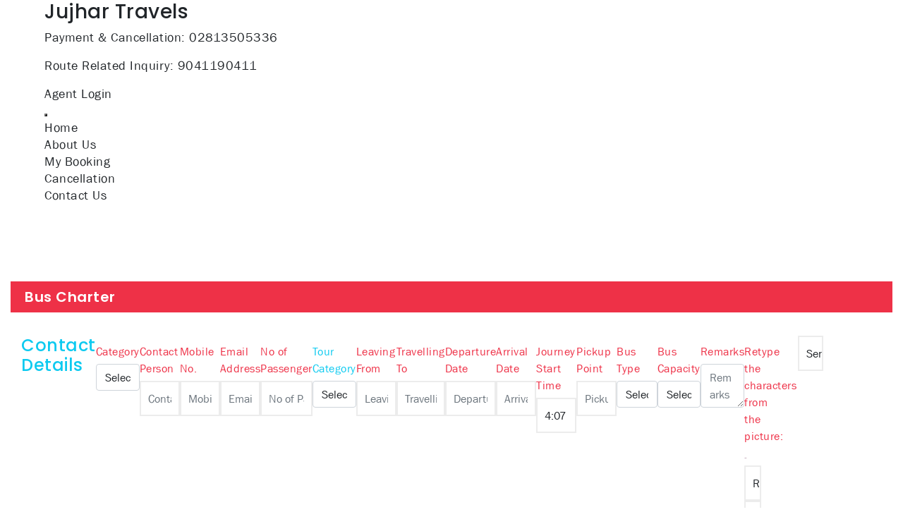

--- FILE ---
content_type: text/html; charset=utf-8
request_url: https://jujhar.in/BusCharter.aspx
body_size: 8306
content:

<!DOCTYPE html>

<html lang="en">
<head><meta charset="utf-8" /><meta name="language" content="english" /><meta http-equiv="X-UA-Compatible" content="IE=edge" /><meta name="viewport" content="width=device-width, initial-scale=1.0" /><meta http-equiv="cache-control" content="max-age=0" /><meta http-equiv="cache-control" content="no-cache" /><meta http-equiv="expires" content="0" /><title>
	Jujhar Travels | ONLINE BUS TICKET BOOKINGS &amp; TRAVEL SERVICES
</title><meta http-equiv="keywords" name="keywords" content="Jujhar Travels Bus service, Bus routes, Bus timings, online Bus tickets, Bus booking, online Bus booking, Volvo Bus Service, Bus fares, Jujhar Travels online booking, Online ticket booking, Book bus tickets, Book bus tickets online, Bus reservation, Bus booking online, online bus reservation, Book Volvo non ac, Bus Tickets" /><meta name="description" content="Jujhar Travels - Online bus ticket booking, bus booking, volvo non ac bus booking, bus ticket booking, bus tickets, Bus reservation" />
<link>
<link rel='icon' href='jujhartravels/images/site/favicon-32x32.png' type='image/png' sizes='32x32' />
<link rel='icon' href='jujhartravels/images/site/android-chrome-192x192.png' type='image/png' sizes='192x192' />
<link rel='icon' href='jujhartravels/images/site/favicon-16x16.png' type='image/png' sizes='16x16' />
<link rel='shortcut icon' href='jujhartravels/images/site/favicon.ico' type='image/x-icon' />
<link rel='stylesheet' href='jujhartravels/css/StyleComman.css?d=0.0.1'/>
<link rel='stylesheet' href='jujhartravels/css/style.css?d=0.0.1'/>
<link rel='stylesheet' href='jujhartravels/css/Slider.css?d=0.0.1'/>
<link rel='stylesheet' href='jujhartravels/css/swiper.min.css?d=0.0.1'/>
<link rel='stylesheet' href='jujhartravels/css/bootstrap.min.css?d=0.0.1'/>
<link rel='stylesheet' href='jujhartravels/css/font-awesome.min.css?d=0.0.1'/>
<link rel='stylesheet' href='jujhartravels/css/bootstrap-datetimepicker.min.css?d=0.0.1'/>
<link rel='stylesheet' href='jujhartravels/css/animate.css?d=0.0.1'/>
<link rel='stylesheet' href='jujhartravels/css/owl.carousel.min.css?d=0.0.1'/>
<link rel='stylesheet' href='jujhartravels/css/owl.theme.default.min.css?d=0.0.1'/>
<link rel='stylesheet' href='jujhartravels/css/slick.min.css?d=0.0.1'/>
<script src='jujhartravels/js/jquBtrdtmslswowl.js?d=1.5' type='text/javascript'></script>
<link rel='stylesheet' href='https://fonts.googleapis.com/css2?family=Montserrat:ital,wght@0,100;0,200;0,300;0,400;0,500;0,600;0,700;0,800;1,600&family=Playfair+Display:wght@500;800;900&display=swap'/>
<link rel='stylesheet' href='https://fonts.googleapis.com/css?family=Fira+Sans:300,400,400i,500,600,700,700i&display=swap'/></link></head>
<body>



    
    <script>
        $(document).ready(function () {
            var str = location.href.toLowerCase();
            $('#navigation ul li a').each(function () {
                if (str.indexOf(this.href.toLowerCase()) > -1) {
                    $(this).addClass("menuactive");
                    $(this).addClass("bounce");
                    $(this).addClass("animated");
                    $(this).parents().each(function () {
                    });
                }
            });
        });

        function autosuggestrefresh() {
            $('.autosuggest').select2().trigger('change');
        }
        function closePopup() {
            $('#bannermodel').modal('hide');
        }
    </script>
    <form name="aspnetForm" method="post" action="./BusCharter.aspx" id="aspnetForm" autocomplete="off">
<div>
<input type="hidden" name="__EVENTTARGET" id="__EVENTTARGET" value="" />
<input type="hidden" name="__EVENTARGUMENT" id="__EVENTARGUMENT" value="" />
<input type="hidden" name="__VIEWSTATE" id="__VIEWSTATE" value="RPpdpgLE1/S6gv9lZ/i63rpv2FkLu8qqjsKNKM6ukcFgu6kO3YFh8nQCeGVG3YDRes0gr77U9vjr+8kEjPnLP/fpOir98CpvOKD4dHiE3GqpOWHCJt9BynYl6+R+UZEGWkRZ42i3gIN4teONDd921cp34Kb8R9Rz5SBX8AjhOOPNFtI8ADPahOhlnUdl+ByaHu6/6omVTphJxWIs3vmG6wR0qPdtb2fxw/[base64]/Xk53JHSlD9aBgl6tTiCwzLXovYmVI9/l8zOV6QeZRpJS8Wz9GNJ+urUDT7ofZsVo830GwWDNaAyqTKAaArz3ZvzcxJgWlkyMANaE0DU/MQETpzDvzh7aULJbZ/4dZjBEqlOrkr4PBTp/OL6ssHRLJX2ugrIA9qam1RCMCdjgR/Bb/n/qTNI7L8X/pPansHJyxwlDwKPVkJgjspEMw3/mHcxLyfeHAFMN23m6cuk0yBYGO/L5bKz02IrCNhRWcrvuDTD9Aq4kN/+SMPMcxjUjVmgHjh+Ask9zSw9fFy8AN0Pavsa12qzFlEpIO4RYdKV1MiGLXpjm0mZZxQelTNsh9YJzj6hE+fr/3MAuvnVsMf+ut1o3Rarppc=" />
</div>

<script type="text/javascript">
//<![CDATA[
var theForm = document.forms['aspnetForm'];
if (!theForm) {
    theForm = document.aspnetForm;
}
function __doPostBack(eventTarget, eventArgument) {
    if (!theForm.onsubmit || (theForm.onsubmit() != false)) {
        theForm.__EVENTTARGET.value = eventTarget;
        theForm.__EVENTARGUMENT.value = eventArgument;
        theForm.submit();
    }
}
//]]>
</script>


<script src="/WebResource.axd?d=pynGkmcFUV13He1Qd6_TZBcHYxCS3zWTN9WWtSB06md463C04C4aZF_k5WIBGN_Ouxb9a2-WGwmivDdux6jZyQ2&amp;t=638798450798024361" type="text/javascript"></script>


<script src="/ScriptResource.axd?d=x6wALODbMJK5e0eRC_p1LdLSRKXUPHMuUxF-Nn8bWOkbAD8XCE9c-U9t768vaIXUoC_Ey6fbzqQL2a-pMd61QdcPZyH_INPNI4L1lnQI5wm6gugGbwJAAd6dqCDYlVal0&amp;t=33ed45" type="text/javascript"></script>
<script src="/ScriptResource.axd?d=P5lTttoqSeZXoYRLQMIScORcv-M3Bb4v3VbbLdQAFye9C2cxl-NesBwDhb6vwAjXEsEyVz60j2pfwuMWmEkm-Tcz5K3QTgdI2Py8TWdG767MP4JVHfo5h-T9LFuosgsu0&amp;t=33ed45" type="text/javascript"></script>
<div>

	<input type="hidden" name="__VIEWSTATEGENERATOR" id="__VIEWSTATEGENERATOR" value="BAB537E9" />
	<input type="hidden" name="__VIEWSTATEENCRYPTED" id="__VIEWSTATEENCRYPTED" value="" />
	<input type="hidden" name="__EVENTVALIDATION" id="__EVENTVALIDATION" value="intzMhF6L3uD6NZotC3PkaXxIA+K72PZFKL44BIb67Z88mp6R6mTYYq8xahZmHiRa1otnj2iYq35AYo0xmw4+6MrfR6JjtS6PRxt7Qg5krR+AH0hz95LHAJEGTJ4zc5jYPTjcoykj5/9iHkoS5g51sOjtH78TCW7DvseFqxK109tXdno/ZJ9AQ7NRAPqeJEWjRIFF2Qq1rUY5Xqx0U6EhH31ypGvz7v+WQkuYrfOAb4Ufvk7J1ylcHCQay2dbK3OXwNlAye0ClRhqkktjqQyxig+jFAmdDIhfsZe9T5LpcAnHcTrH/xEKATPEkCQm/cUzkkbYDVRN76mDXX9bECZGXWVTDzQ0QLB1xSpi3rei7CPg0pUVVzh/Rpuxuo2CwPDhYAYkBx5ZqIAU6pqyWn61HCI1mCGBw51f6KJgjk40GumJFaNUCY5Q2lAonyhfgVCrO8qaYEv3ywVaEUJqBum60QUWG+PXqtNpwG0oj87qJ6Sz7Utv8q+d0sXXnqiOAs7WCVMHYHrkkP8hGOmj49Ljq7E9xVyPS7wHhZUSmXriil/8iZWi6AMIK2daO31VCnQ8WUo79wvILyc9X+0t5rJH7okPL/0EGuTGzlHBDRu8gYZNRc7VoM346qrkV86KQhj3sCyKv9Cd4Ljt+dkS+raesU5SlCDj/kogQ5C+cNbeYCY09Wlom5ycbmchAj5rkVvlX2WpwWx9E/Y/9OoBvVprYu78IJTsxVjcdXuWoeWnR3LwNPp09sQrfvGgrsP/a07w5WJRSCKx8igDIQpMwyHseY3rkb88MuyEYkqNUcP+dI=" />
</div>
        <div>
            <script type="text/javascript">
//<![CDATA[
Sys.WebForms.PageRequestManager._initialize('ctl00$ScriptManager1', 'aspnetForm', ['tctl00$ContentPlaceHolder1$uplcancelpanel','','tctl00$ContentPlaceHolder1$uplCaptcha',''], [], [], 90, 'ctl00');
//]]>
</script>


            

<link href="https://fonts.googleapis.com/css2?family=Poppins:wght@400;500;600;700&display=swap" rel="stylesheet">

<script type="text/javascript">
    // Current Menu Active 
    $(document).ready(function () {
        var str = location.href.toLowerCase();
        $('.cssmenu ul li a').each(function () {
            if (str.indexOf(this.href.toLowerCase()) > -1) {
                $(this).parent().addClass("active");
                $(this).addClass("menufocus");
                $(this).parents().each(function () {
                    if ($(this).is('li')) {
                        $(this).addClass("menufocus");
                    }
                });
            }
        });
    });

</script>
<script>
    $(document).ready(function () {
        var sideslider = $('[data-toggle=collapse-side]');
        var sel = sideslider.attr('data-target');
        var sel2 = sideslider.attr('data-target-2');
        sideslider.click(function (event) {
            $(sel).toggleClass('in');
            $(sel2).toggleClass('out');
        });
    });
</script>
<script>
    $(document).ready(function () {
        $('.fixedbtn').on('click', function () {
            $('.fixedbtn').toggleClass('topfixedicon');
        });
    });
</script>

<header>
    <div class="sectionheader paddefault">
        <div class="headertop">
            <div class="container">
                <div class="sitelogo">
                    <a href="https://jujhar.in" title="Jujhar Travels">
                        
                        <h3>Jujhar Travels</h3>
                    </a>
                </div>
                <div class="headeright">
                    <div class="headercontacts">
                        <p>Payment &amp; Cancellation: <a href="tel:02813505336">02813505336</a></p>
                        <p class="routeinq">Route Related Inquiry: <a href="tel:9041190411">9041190411</a></p>
                    </div>
                    <div class="loginwrap">
                        
                        <a href="http://online.itspl.net/aglogin.aspx?JujharTravels" target="_blank">Agent Login</a>
                    </div>
                </div>
            </div>
        </div>
        <div class="headermenu">
            <div class="container">
                <div class="menufixed">
                    <div class="navbar-header">
                        <button data-toggle="collapse-side" data-target=".side-collapse" data-target-2=".side-collapse-container" type="button" class="navbar-toggle pull-left fixedbtn"><span class="icon-bar"></span><span class="icon-bar"></span><span class="icon-bar"></span></button>
                    </div>
                    <div class="navbar-inverse side-collapse in">
                        <nav role="navigation" class="navbar-collapse">
                            <div id="ctl00_ctl11_cssmenu" class="cssmenu"><ul class='nav navbar-nav'><li class='first1'><a href=https://jujhar.in/index.aspx>Home</a></li><li><a  href=https://jujhar.in/aboutus.aspx>About Us</a></li><li><a  href=https://jujhar.in/mybooking.aspx>My Booking</a></li><li><a  href=https://jujhar.in/cancellation.aspx>Cancellation</a></li><li><a  href=https://jujhar.in/contactus.aspx>Contact Us</a></li></ul></div>
                            <div class="cssmenu">
                                <ul class="nav navbar-nav">
                                    
                                </ul>
                            </div>
                        </nav>
                    </div>
                </div>
            </div>
        </div>
    </div>
    <div class="clear"></div>
</header>


            <div id="wrapper">
                <!-- shell -->
                <div class="shell">
                    <!-- container -->
                    <div class="container1">
                       
                                <div class="maincontent">
                                    
    <div class="fix_contentwidth">
        <div class="panel panel-primary">
            <h1 class="panel-heading">
                Bus Charter</h1>
            <div class="panel-body" id="theformTest">
                <div id="ctl00_ContentPlaceHolder1_uplcancelpanel">
	
                        <span id="lblStartdate" style="display: none">17-01-2026</span>
                        <div class="form-group inputblock">
                            <h4 class="text-info">
                                <label>
                                    Contact Details</label></h4>
                            <div class="form-group">
                                <label>
                                    Category</label>
                                <select name="ctl00$ContentPlaceHolder1$ddlCategory" id="ctl00_ContentPlaceHolder1_ddlCategory" class="form-control">
		<option value="-1">Select Category</option>
		<option value="0">Car Rental</option>
		<option value="1">Bus Rental</option>

	</select>
                            </div>
                            <div class="form-group">
                                <label>
                                    Contact Person</label>
                                <input name="ctl00$ContentPlaceHolder1$txtContactPerson" type="text" maxlength="100" id="ctl00_ContentPlaceHolder1_txtContactPerson" class="form-control" placeholder="Contact Person" />
                            </div>
                            <div class="form-group">
                                <label>
                                    Mobile No.</label>
                                <input name="ctl00$ContentPlaceHolder1$txtMobileNo" type="text" maxlength="10" id="ctl00_ContentPlaceHolder1_txtMobileNo" class="form-control" placeholder="Mobile No" />
                            </div>

                            <div class="form-group">
                                <label>
                                    Email Address</label>
                                <input name="ctl00$ContentPlaceHolder1$txtEmailAddress" type="text" maxlength="60" id="ctl00_ContentPlaceHolder1_txtEmailAddress" class="form-control" placeholder="Email Address" />
                            </div>
                            <div class="form-group">
                                <label>No of Passenger</label>
                                <input name="ctl00$ContentPlaceHolder1$txtTotalPax" type="text" maxlength="3" id="ctl00_ContentPlaceHolder1_txtTotalPax" class="form-control" placeholder="No of Passenger" />
                            </div>
                            <div class="form-group">
                                <label class="text-info">
                                    Tour Category</label>
                                <select name="ctl00$ContentPlaceHolder1$ddlTourCategory" id="ctl00_ContentPlaceHolder1_ddlTourCategory" class="form-control">
		<option selected="selected" value="0">Select Tour Category</option>
		<option value="1">Corporate Tour</option>
		<option value="2">Pilgrim Tour</option>
		<option value="3">Wedding Occasion</option>
		<option value="4">Group Tour</option>

	</select>
                            </div>
                            <div class="form-group">
                                <label>
                                    Leaving From</label>
                                <input name="ctl00$ContentPlaceHolder1$txtFromCity" type="text" maxlength="60" id="ctl00_ContentPlaceHolder1_txtFromCity" class="form-control" placeholder="Leaving From" />
                            </div>
                            <div class="form-group">
                                <label>
                                    Travelling To</label>
                                <input name="ctl00$ContentPlaceHolder1$txtToCity" type="text" maxlength="60" id="ctl00_ContentPlaceHolder1_txtToCity" class="form-control" placeholder="Travelling To" />
                            </div>
                            <div class="form-group">
                                <label>
                                    Departure Date</label>
                                <div class='input-group date'>
                                    <input name="ctl00$ContentPlaceHolder1$txtDepartureDate" type="text" maxlength="10" id="ctl00_ContentPlaceHolder1_txtDepartureDate" class="form-control jdate" placeholder="Departure Date" />
                                    <span class="input-group-addon"><span class="fa fa-calendar"></span></span>
                                </div>
                            </div>
                            <div class="form-group">
                                <label>
                                    Arrival Date</label>
                                <div class='input-group date'>
                                    <input name="ctl00$ContentPlaceHolder1$txtArrivalDate" type="text" maxlength="10" id="ctl00_ContentPlaceHolder1_txtArrivalDate" class="form-control jdate" placeholder="Arrival Date" />
                                    <span class="input-group-addon"><span class="fa fa-calendar"></span></span>
                                </div>
                            </div>
                            <div class="form-group">
                                <label>
                                    Journey Start Time</label>
                                <div class='input-group date'>
                                    <input name="ctl00$ContentPlaceHolder1$txtJourneyStartTime" type="text" value="4:07 PM" maxlength="10" id="ctl00_ContentPlaceHolder1_txtJourneyStartTime" class="form-control jdateTime" placeholder="Journey Start Time" />
                                    <span class="input-group-addon"><span class="fa glyphicon glyphicon-time"></span>
                                    </span>
                                </div>
                            </div>
                            <div class="form-group">
                                <label>
                                    Pickup Point</label>
                                <input name="ctl00$ContentPlaceHolder1$txtPickupPoint" type="text" maxlength="200" id="ctl00_ContentPlaceHolder1_txtPickupPoint" class="form-control" placeholder="Pickup Point" />
                            </div>
                            <div class="form-group">
                                <label>
                                    Bus Type</label>
                                <select name="ctl00$ContentPlaceHolder1$ddlBusType" id="ctl00_ContentPlaceHolder1_ddlBusType" class="form-control">
		<option selected="selected" value="0">Select Bus Type</option>
		<option value="1">AC Coach</option>
		<option value="2">Non-AC Coach</option>

	</select>
                            </div>
                            <div class="form-group">
                                <label>
                                    Bus Capacity</label>
                                <select name="ctl00$ContentPlaceHolder1$ddlBusCapacity" id="ctl00_ContentPlaceHolder1_ddlBusCapacity" class="form-control">
		<option selected="selected" value="0">Select Bus Capacity</option>
		<option value="10">10 Seater</option>
		<option value="20">20 Seater</option>
		<option value="30">30 Seater</option>
		<option value="40">40 Seater</option>
		<option value="50">50 Seater</option>
		<option value="60">60 Seater</option>
		<option value="70">70 Seater</option>

	</select>
                            </div>
                            <div class="form-group">
                                <label>
                                    Remarks</label>
                                <textarea name="ctl00$ContentPlaceHolder1$txtRemarks" rows="2" cols="20" maxlength="200" id="ctl00_ContentPlaceHolder1_txtRemarks" class="form-control" placeholder="Remarks (Description)">
</textarea>
                            </div>
                            <div id="ctl00_ContentPlaceHolder1_uplCaptcha">
		
                                    <div class="form-group">
                                        <label>
                                            Retype the characters from the picture:</label>
                                        <div class="crtcapcha">
                                            <img id="ctl00_ContentPlaceHolder1_imgCaptcha" class="col-sm-2" name="imgCaptcha" src="Captcha/CImage.aspx" style="border-width:0px;" />
                                            <input type="submit" name="ctl00$ContentPlaceHolder1$newcaptcha" value="Refresh" id="ctl00_ContentPlaceHolder1_newcaptcha" class="btn btn-default btn-primary" />
                                        </div>
                                        <div class="clear">
                                        </div>
                                    </div>
                                    <div class="form-group">
                                        <input name="ctl00$ContentPlaceHolder1$txtCaptcha" type="text" id="ctl00_ContentPlaceHolder1_txtCaptcha" class="form-control" placeholder="Type here Captcha" />
                                    </div>
                                
	</div>
                            <div class="form-group">
                                <div role="form">
                                    <div class="form-group">
                                        <input type="submit" name="ctl00$ContentPlaceHolder1$btnsubmit" value="Send Request" id="ctl00_ContentPlaceHolder1_btnsubmit" class="btn btn-default btn-primary" />
                                    </div>
                                </div>
                            </div>
                        </div>
                    
</div>
            </div>
        </div>
    </div>
    <script type="text/javascript">
        function cdatet_cal() {
            var date = document.getElementById('lblStartdate').innerHTML;
            $('.jdate').datetimepicker({
                format: "dd-mm-yyyy",
                weekStart: 1,
                todayBtn: 1,
                autoclose: 1,
                todayHighlight: 1,
                startView: 2,
                minView: 2,
                forceParse: 0,
                startDate: date
            }).on("show", function () {
                $(".table-condensed .prev").css('visibility', 'show');
                $(".table-condensed .next").css('visibility', 'show');
            });
        }
        function cdatetTime_cal() {
            $('.jdateTime').datetimepicker({
                title: 'Pickup Time',
                format: 'HH:ii p',
                autoclose: true,
                showMeridian: true,
                startView: 1,
                maxView: 1,
                pickDate: false,
                pickTime: true,
                changeMonth: false,
                toggleActive: false,
            }).on("show", function () {
                $(".table-condensed .prev").css('visibility', 'hidden');
                $(".table-condensed .next").css('visibility', 'hidden');
            });
        }
    </script>

                                </div>
                           
                    </div>
                </div>
            </div>

            

            <style>
                .modalPopup {
                    max-width: 80% !important;
                    /*left: 15% !important;*/
                    top: 0px !important;
                }

                .modalBackground {
                    background-color: Black;
                    filter: alpha(opacity=90);
                    opacity: 0.8;
                }
            </style>
            
<footer class="paddefault">
    
    <div class="footerwrap">
        <div class="footertop">
            <div class="container">
                <div class="footertopleft">
                    <h4 class="footertitle">Jujhar Travels</h4>
                    <p>Jujhar Travels is well known and one of the best travel service provider in Area in State.</p>
                    <div class="appstores">
                        <a href="">
                            <img src="jujhartravels/images/site/appstore.png" alt="Jujhar Travels" /></a>
                        <a href="http://uits.in/ADiddu">
                            <img src="jujhartravels/images/site/googleplay.png" alt="Jujhar Travels" /></a>
                    </div>
                </div>
                <div class="footernavbar">
                    <div class="footernav footernav01">
                        <ul>
                            <li><a href="Index.aspx"><i class="fa fa-caret-right"></i>Home</a></li>
                            <li><a href="AboutUs.aspx"><i class="fa fa-caret-right"></i>About Us</a></li>
                            <li><a href="MyBooking.aspx"><i class="fa fa-caret-right"></i>My Bookings</a></li>
                            <li><a href="Gallery.aspx"><i class="fa fa-caret-right"></i>Gallery</a></li>
                        </ul>
                    </div>
                    <div class="footernav footernav02">
                        <ul>
                            <li><a href="PayOnlineForPhoneBooking.aspx"><i class="fa fa-caret-right"></i>Pay Online</a></li>
                            <li><a href="javascript:void(0);"><i class="fa fa-caret-right"></i>Login &amp; Register</a></li>
                            <li><a href="ContactUs.aspx"><i class="fa fa-caret-right"></i>Contact Us</a></li>
                            <li><a href="Cancellation.aspx"><i class="fa fa-caret-right"></i>Cancellation</a></li>
                            
                        </ul>
                    </div>
                </div>
                <div class="footeright">
                    <div class="bottomsocial">
                        <a href="javascript:void(0);"><i class="fa fa-facebook"></i></a>
                        <a href="javascript:void(0);" class="twitter"><i class="fa fa-twitter"></i></a>
                    </div>
                    <div class="footercontact">
                        <p><a href="tel:9041190411"><i class="fa fa-phone"></i>9041190411</a></p>
                        <p class="mailus"><a href="mailto:jujhardlx@gmail.com"><i class="fa fa-envelope"></i>jujhardlx@gmail.com</a></p>
                    </div>
                </div>
            </div>
        </div>
        <div class="footerbottom">
            <div class="container">
                <div class="copyrights">&copy; Copyright 2026<span> <a href="https://jujhar.in">Jujhar Travels.</a></span> All rights reserved</div>
                <div class="poweredby"><span>Powered by</span><a href="http://infinityinfoway.com/" target="_blank"><img src="jujhartravels/images/site/iconiipl.png" alt="IIPL"></a></div>
                <div class="footerlins">
                    <a href="PrivacyPolicy.aspx">Privacy &amp; Policy</a><a href="TermsAndConditions.aspx" class="footerlins02">Terms &amp; Conditions</a>
                </div>
            </div>
        </div>
    </div>
</footer>

            <!-- end of footer -->
        </div>
        

    

<script type="text/javascript">
//<![CDATA[
cdatet_cal(); cdatetTime_cal();//]]>
</script>
</form>
</body>
</html>


--- FILE ---
content_type: text/html; charset=utf-8
request_url: https://jujhar.in/jujhartravels/css/StyleComman.css?d=0.0.1
body_size: 6283
content:


<!DOCTYPE html>

<html>
<head><meta charset="utf-8" /><meta name="language" content="english" /><meta name="viewport" content="width=device-width, initial-scale=1.0" /><meta http-equiv="cache-control" content="max-age=0" /><meta http-equiv="cache-control" content="no-cache" /><meta http-equiv="expires" content="0" /><title>
	Jujhar Travels | ONLINE BUS TICKET BOOKINGS &amp; TRAVEL SERVICES
</title><meta http-equiv="keywords" name="keywords" content="Jujhar Travels Bus service, Bus routes, Bus timings, online Bus tickets, Bus booking, online Bus booking, Volvo Bus Service, Bus fares, Jujhar Travels online booking, Online ticket booking, Book bus tickets, Book bus tickets online, Bus reservation, Bus booking online, online bus reservation, Book Volvo non ac, Bus Tickets" /><meta name="description" content="Jujhar Travels - Online bus ticket booking, bus booking, volvo non ac bus booking, bus ticket booking, bus tickets, Bus reservation" />
<link>
<link rel='stylesheet' href='/jujhartravels/css/style.css?d=0.0.1'/>
<link rel='stylesheet' href='/jujhartravels/css/Blog.css?d=0.0.1'/>
<link rel='stylesheet' href='/jujhartravels/css/allmin.css?d=0.0.1'/>
<link rel='stylesheet' href='/jujhartravels/css/style_Responsive.css?d=0.0.2'/>
<link rel='stylesheet' href='/jujhartravels/css/bootstrap_com.min.css?d=0.0.1'/>
<script src='/jujhartravels/js/jqbost.js?d=1.7' type='text/javascript'></script>
<link rel='stylesheet' href='https://fonts.googleapis.com/css2?family=Poppins:wght@100;200;300;400;500;600;700;800;900&display=swap'/>
<link rel='stylesheet' href='https://cdnjs.cloudflare.com/ajax/libs/font-awesome/6.2.0/css/all.min.css'/>
<link rel='stylesheet' href='/jujhartravels/css/Blog.css?d=0.0.1'/>
<link rel ='stylesheet' href = 'https://cdn.jsdelivr.net/npm/bootstrap@5.3.0/dist/css/bootstrap.min.css' />
<link rel ='stylesheet' href = 'https://cdnjs.cloudflare.com/ajax/libs/slick-carousel/1.7.1/slick.min.css' />
<link rel ='stylesheet' href = 'https://cdnjs.cloudflare.com/ajax/libs/slick-carousel/1.7.1/slick-theme.min.css' />
<link rel ='stylesheet' href = 'https://cdn.jsdelivr.net/npm/swiper@10/swiper-bundle.min.css' />
<link rel ='stylesheet' href = 'https://unpkg.com/aos@2.3.1/dist/aos.css' />
<script src='https://cdn.jsdelivr.net/npm/react-router-sitemap-generator@0.0.8/dist/index.min.js'  type='text/javascript'></script>
<link rel='icon' href='/jujhartravels/images/site/favicon.ico' type='image/png' sizes='16x16' /></link><script>
!function(f,b,e,v,n,t,s)
		 {if(f.fbq)return;n=f.fbq=function(){n.callMethod?
		n.callMethod.apply(n,arguments):n.queue.push(arguments)};
		 if(!f._fbq)f._fbq=n;n.push=n;n.loaded=!0;n.version='2.0';
		 n.queue=[];t=b.createElement(e);t.async=!0;
		 t.src=v;s=b.getElementsByTagName(e)[0];
		 s.parentNode.insertBefore(t,s)}(window, document,'script',
		'https://connect.facebook.net/en_US/fbevents.js');
		fbq('init', '999422175402428');
		 fbq('track', 'PageView');
</script><noscript>
<img height='1' width='1' style='display: none' src = 'https://www.facebook.com/tr?id=999422175402428&ev=PageView&noscript=1'/> 
</noscript>

<script async src='https://www.googletagmanager.com/gtag/js?id=G-DRZ4VZGP4G'></script>
<script>
window.dataLayer = window.dataLayer || [];
function gtag(){dataLayer.push(arguments);}
gtag('js', new Date());
gtag('config', 'G-DRZ4VZGP4G');
</script>

    

    <style>
        .datepicker {
            padding: 4px;
            -webkit-border-radius: 4px;
            -moz-border-radius: 4px;
            border-radius: 4px;
            direction: ltr;
        }

        .datepicker-inline {
            width: 220px;
        }

        .datepicker.datepicker-rtl {
            direction: rtl;
        }

            .datepicker.datepicker-rtl table tr td span {
                float: right;
            }

        .datepicker-dropdown {
            top: 0;
            left: 0;
        }

            .datepicker-dropdown.datepicker-orient-left:before {
                left: 6px;
            }

            .datepicker-dropdown.datepicker-orient-left:after {
                left: 7px;
            }

            .datepicker-dropdown.datepicker-orient-right:before {
                right: 6px;
            }

            .datepicker-dropdown.datepicker-orient-right:after {
                right: 7px;
            }

            .datepicker-dropdown.datepicker-orient-bottom:before {
                top: -7px;
            }

            .datepicker-dropdown.datepicker-orient-bottom:after {
                top: -6px;
            }

            .datepicker-dropdown.datepicker-orient-top:before {
                bottom: -7px;
                border-bottom: 0;
                border-top: 7px solid #999999;
            }

            .datepicker-dropdown.datepicker-orient-top:after {
                bottom: -6px;
                border-bottom: 0;
                border-top: 6px solid #ffffff;
            }

        .datepicker > div {
            display: none;
        }

        .datepicker table {
            margin: 0;
            -webkit-touch-callout: none;
            -webkit-user-select: none;
            -khtml-user-select: none;
            -moz-user-select: none;
            -ms-user-select: none;
            user-select: none;
        }

        .datepicker td,
        .datepicker th {
            text-align: center;
            width: 45px;
            height: 40px;
            -webkit-border-radius: 4px;
            -moz-border-radius: 4px;
            border-radius: 4px;
            border: none;
        }

        .table-striped .datepicker table tr td,
        .table-striped .datepicker table tr th {
            background-color: transparent;
        }

        .datepicker table tr td.day:hover,
        .datepicker table tr td.day.focused {
            background: #eeeeee;
            cursor: pointer;
        }

        .datepicker table tr td.old,
        .datepicker table tr td.new {
            color: #999999;
        }

        .datepicker table tr td.disabled,
        .datepicker table tr td.disabled:hover {
            background: none;
            color: #999999;
            cursor: default;
        }

        .datepicker table tr td.highlighted {
            background: #d9edf7;
            border-radius: 0;
        }

        .datepicker table tr td.today,
        .datepicker table tr td.today:hover,
        .datepicker table tr td.today.disabled,
        .datepicker table tr td.today.disabled:hover {
            background-color: #000;
            color: #fff;
            background-image: none !important;
        }

            .datepicker table tr td.today:hover,
            .datepicker table tr td.today:hover:hover,
            .datepicker table tr td.today.disabled:hover,
            .datepicker table tr td.today.disabled:hover:hover,
            .datepicker table tr td.today:active,
            .datepicker table tr td.today:hover:active,
            .datepicker table tr td.today.disabled:active,
            .datepicker table tr td.today.disabled:hover:active,
            .datepicker table tr td.today.active,
            .datepicker table tr td.today:hover.active,
            .datepicker table tr td.today.disabled.active,
            .datepicker table tr td.today.disabled:hover.active,
            .datepicker table tr td.today.disabled,
            .datepicker table tr td.today:hover.disabled,
            .datepicker table tr td.today.disabled.disabled,
            .datepicker table tr td.today.disabled:hover.disabled,
            .datepicker table tr td.today[disabled],
            .datepicker table tr td.today:hover[disabled],
            .datepicker table tr td.today.disabled[disabled],
            .datepicker table tr td.today.disabled:hover[disabled] {
                background-color: #fdf59a;
            }

                .datepicker table tr td.today:active,
                .datepicker table tr td.today:hover:active,
                .datepicker table tr td.today.disabled:active,
                .datepicker table tr td.today.disabled:hover:active,
                .datepicker table tr td.today.active,
                .datepicker table tr td.today:hover.active,
                .datepicker table tr td.today.disabled.active,
                .datepicker table tr td.today.disabled:hover.active {
                    background-color: #fbf069 \9;
                }

                .datepicker table tr td.today:hover:hover {
                    color: #000;
                }

                .datepicker table tr td.today.active:hover {
                    color: #fff;
                }

        .datepicker table tr td.range,
        .datepicker table tr td.range:hover,
        .datepicker table tr td.range.disabled,
        .datepicker table tr td.range.disabled:hover {
            background: #eeeeee;
            -webkit-border-radius: 0;
            -moz-border-radius: 0;
            border-radius: 0;
        }

            .datepicker table tr td.range.today,
            .datepicker table tr td.range.today:hover,
            .datepicker table tr td.range.today.disabled,
            .datepicker table tr td.range.today.disabled:hover {
                background-color: #f3d17a;
                background-image: -moz-linear-gradient(to bottom, #f3c17a, #f3e97a);
                background-image: -ms-linear-gradient(to bottom, #f3c17a, #f3e97a);
                background-image: -webkit-gradient(linear, 0 0, 0 100%, from(#f3c17a), to(#f3e97a));
                background-image: -webkit-linear-gradient(to bottom, #f3c17a, #f3e97a);
                background-image: -o-linear-gradient(to bottom, #f3c17a, #f3e97a);
                background-image: linear-gradient(to bottom, #f3c17a, #f3e97a);
                background-repeat: repeat-x;
                filter: progid:DXImageTransform.Microsoft.gradient(startColorstr='#f3c17a', endColorstr='#f3e97a', GradientType=0);
                border-color: #f3e97a #f3e97a #edde34;
                border-color: rgba(0, 0, 0, 0.1) rgba(0, 0, 0, 0.1) rgba(0, 0, 0, 0.25);
                filter: progid:DXImageTransform.Microsoft.gradient(enabled=false);
                -webkit-border-radius: 0;
                -moz-border-radius: 0;
                border-radius: 0;
            }

                .datepicker table tr td.range.today:hover,
                .datepicker table tr td.range.today:hover:hover,
                .datepicker table tr td.range.today.disabled:hover,
                .datepicker table tr td.range.today.disabled:hover:hover,
                .datepicker table tr td.range.today:active,
                .datepicker table tr td.range.today:hover:active,
                .datepicker table tr td.range.today.disabled:active,
                .datepicker table tr td.range.today.disabled:hover:active,
                .datepicker table tr td.range.today.active,
                .datepicker table tr td.range.today:hover.active,
                .datepicker table tr td.range.today.disabled.active,
                .datepicker table tr td.range.today.disabled:hover.active,
                .datepicker table tr td.range.today.disabled,
                .datepicker table tr td.range.today:hover.disabled,
                .datepicker table tr td.range.today.disabled.disabled,
                .datepicker table tr td.range.today.disabled:hover.disabled,
                .datepicker table tr td.range.today[disabled],
                .datepicker table tr td.range.today:hover[disabled],
                .datepicker table tr td.range.today.disabled[disabled],
                .datepicker table tr td.range.today.disabled:hover[disabled] {
                    background-color: #f3e97a;
                }

                    .datepicker table tr td.range.today:active,
                    .datepicker table tr td.range.today:hover:active,
                    .datepicker table tr td.range.today.disabled:active,
                    .datepicker table tr td.range.today.disabled:hover:active,
                    .datepicker table tr td.range.today.active,
                    .datepicker table tr td.range.today:hover.active,
                    .datepicker table tr td.range.today.disabled.active,
                    .datepicker table tr td.range.today.disabled:hover.active {
                        background-color: #efe24b \9;
                    }

        .datepicker table tr td.selected,
        .datepicker table tr td.selected:hover,
        .datepicker table tr td.selected.disabled,
        .datepicker table tr td.selected.disabled:hover {
            background-color: #9e9e9e;
            background-image: -moz-linear-gradient(to bottom, #b3b3b3, #808080);
            background-image: -ms-linear-gradient(to bottom, #b3b3b3, #808080);
            background-image: -webkit-gradient(linear, 0 0, 0 100%, from(#b3b3b3), to(#808080));
            background-image: -webkit-linear-gradient(to bottom, #b3b3b3, #808080);
            background-image: -o-linear-gradient(to bottom, #b3b3b3, #808080);
            background-image: linear-gradient(to bottom, #b3b3b3, #808080);
            background-repeat: repeat-x;
            filter: progid:DXImageTransform.Microsoft.gradient(startColorstr='#b3b3b3', endColorstr='#808080', GradientType=0);
            border-color: #808080 #808080 #595959;
            border-color: rgba(0, 0, 0, 0.1) rgba(0, 0, 0, 0.1) rgba(0, 0, 0, 0.25);
            filter: progid:DXImageTransform.Microsoft.gradient(enabled=false);
            color: #fff;
            text-shadow: 0 -1px 0 rgba(0, 0, 0, 0.25);
        }

            .datepicker table tr td.selected:hover,
            .datepicker table tr td.selected:hover:hover,
            .datepicker table tr td.selected.disabled:hover,
            .datepicker table tr td.selected.disabled:hover:hover,
            .datepicker table tr td.selected:active,
            .datepicker table tr td.selected:hover:active,
            .datepicker table tr td.selected.disabled:active,
            .datepicker table tr td.selected.disabled:hover:active,
            .datepicker table tr td.selected.active,
            .datepicker table tr td.selected:hover.active,
            .datepicker table tr td.selected.disabled.active,
            .datepicker table tr td.selected.disabled:hover.active,
            .datepicker table tr td.selected.disabled,
            .datepicker table tr td.selected:hover.disabled,
            .datepicker table tr td.selected.disabled.disabled,
            .datepicker table tr td.selected.disabled:hover.disabled,
            .datepicker table tr td.selected[disabled],
            .datepicker table tr td.selected:hover[disabled],
            .datepicker table tr td.selected.disabled[disabled],
            .datepicker table tr td.selected.disabled:hover[disabled] {
                background-color: #808080;
            }

                .datepicker table tr td.selected:active,
                .datepicker table tr td.selected:hover:active,
                .datepicker table tr td.selected.disabled:active,
                .datepicker table tr td.selected.disabled:hover:active,
                .datepicker table tr td.selected.active,
                .datepicker table tr td.selected:hover.active,
                .datepicker table tr td.selected.disabled.active,
                .datepicker table tr td.selected.disabled:hover.active {
                    background-color: #666666 \9;
                }

        .datepicker table tr td.active,
        .datepicker table tr td.active:hover,
        .datepicker table tr td.active.disabled,
        .datepicker table tr td.active.disabled:hover {
            background-color: #006dcc;
            background-image: -moz-linear-gradient(to bottom, #0088cc, #0044cc);
            background-image: -ms-linear-gradient(to bottom, #0088cc, #0044cc);
            background-image: -webkit-gradient(linear, 0 0, 0 100%, from(#0088cc), to(#0044cc));
            background-image: -webkit-linear-gradient(to bottom, #0088cc, #0044cc);
            background-image: -o-linear-gradient(to bottom, #0088cc, #0044cc);
            background-image: linear-gradient(to bottom, #0088cc, #0044cc);
            background-repeat: repeat-x;
            filter: progid:DXImageTransform.Microsoft.gradient(startColorstr='#0088cc', endColorstr='#0044cc', GradientType=0);
            border-color: #0044cc #0044cc #002a80;
            border-color: rgba(0, 0, 0, 0.1) rgba(0, 0, 0, 0.1) rgba(0, 0, 0, 0.25);
            filter: progid:DXImageTransform.Microsoft.gradient(enabled=false);
            color: #fff;
            text-shadow: 0 -1px 0 rgba(0, 0, 0, 0.25);
        }

            .datepicker table tr td.active:hover,
            .datepicker table tr td.active:hover:hover,
            .datepicker table tr td.active.disabled:hover,
            .datepicker table tr td.active.disabled:hover:hover,
            .datepicker table tr td.active:active,
            .datepicker table tr td.active:hover:active,
            .datepicker table tr td.active.disabled:active,
            .datepicker table tr td.active.disabled:hover:active,
            .datepicker table tr td.active.active,
            .datepicker table tr td.active:hover.active,
            .datepicker table tr td.active.disabled.active,
            .datepicker table tr td.active.disabled:hover.active,
            .datepicker table tr td.active.disabled,
            .datepicker table tr td.active:hover.disabled,
            .datepicker table tr td.active.disabled.disabled,
            .datepicker table tr td.active.disabled:hover.disabled,
            .datepicker table tr td.active[disabled],
            .datepicker table tr td.active:hover[disabled],
            .datepicker table tr td.active.disabled[disabled],
            .datepicker table tr td.active.disabled:hover[disabled] {
                background-color: #0044cc;
            }

                .datepicker table tr td.active:active,
                .datepicker table tr td.active:hover:active,
                .datepicker table tr td.active.disabled:active,
                .datepicker table tr td.active.disabled:hover:active,
                .datepicker table tr td.active.active,
                .datepicker table tr td.active:hover.active,
                .datepicker table tr td.active.disabled.active,
                .datepicker table tr td.active.disabled:hover.active {
                    background-color: #003399 \9;
                }

        .datepicker table tr td span {
            display: block;
            width: 23%;
            height: 54px;
            line-height: 54px;
            float: left;
            margin: 1%;
            cursor: pointer;
            -webkit-border-radius: 4px;
            -moz-border-radius: 4px;
            border-radius: 4px;
        }

            .datepicker table tr td span:hover {
                background: #eeeeee;
            }

            .datepicker table tr td span.disabled,
            .datepicker table tr td span.disabled:hover {
                background: none;
                color: #999999;
                cursor: default;
            }

            .datepicker table tr td span.active,
            .datepicker table tr td span.active:hover,
            .datepicker table tr td span.active.disabled,
            .datepicker table tr td span.active.disabled:hover {
                background-color: #006dcc;
                background-image: -moz-linear-gradient(to bottom, #0088cc, #0044cc);
                background-image: -ms-linear-gradient(to bottom, #0088cc, #0044cc);
                background-image: -webkit-gradient(linear, 0 0, 0 100%, from(#0088cc), to(#0044cc));
                background-image: -webkit-linear-gradient(to bottom, #0088cc, #0044cc);
                background-image: -o-linear-gradient(to bottom, #0088cc, #0044cc);
                background-image: linear-gradient(to bottom, #0088cc, #0044cc);
                background-repeat: repeat-x;
                filter: progid:DXImageTransform.Microsoft.gradient(startColorstr='#0088cc', endColorstr='#0044cc', GradientType=0);
                border-color: #0044cc #0044cc #002a80;
                border-color: rgba(0, 0, 0, 0.1) rgba(0, 0, 0, 0.1) rgba(0, 0, 0, 0.25);
                filter: progid:DXImageTransform.Microsoft.gradient(enabled=false);
                color: #fff;
                text-shadow: 0 -1px 0 rgba(0, 0, 0, 0.25);
            }

                .datepicker table tr td span.active:hover,
                .datepicker table tr td span.active:hover:hover,
                .datepicker table tr td span.active.disabled:hover,
                .datepicker table tr td span.active.disabled:hover:hover,
                .datepicker table tr td span.active:active,
                .datepicker table tr td span.active:hover:active,
                .datepicker table tr td span.active.disabled:active,
                .datepicker table tr td span.active.disabled:hover:active,
                .datepicker table tr td span.active.active,
                .datepicker table tr td span.active:hover.active,
                .datepicker table tr td span.active.disabled.active,
                .datepicker table tr td span.active.disabled:hover.active,
                .datepicker table tr td span.active.disabled,
                .datepicker table tr td span.active:hover.disabled,
                .datepicker table tr td span.active.disabled.disabled,
                .datepicker table tr td span.active.disabled:hover.disabled,
                .datepicker table tr td span.active[disabled],
                .datepicker table tr td span.active:hover[disabled],
                .datepicker table tr td span.active.disabled[disabled],
                .datepicker table tr td span.active.disabled:hover[disabled] {
                    background-color: #0044cc;
                }

                    .datepicker table tr td span.active:active,
                    .datepicker table tr td span.active:hover:active,
                    .datepicker table tr td span.active.disabled:active,
                    .datepicker table tr td span.active.disabled:hover:active,
                    .datepicker table tr td span.active.active,
                    .datepicker table tr td span.active:hover.active,
                    .datepicker table tr td span.active.disabled.active,
                    .datepicker table tr td span.active.disabled:hover.active {
                        background-color: #003399 \9;
                    }

            .datepicker table tr td span.old,
            .datepicker table tr td span.new {
                color: #999999;
            }

        .datepicker .datepicker-switch {
            width: 145px;
        }

        .datepicker .datepicker-switch,
        .datepicker .prev,
        .datepicker .next,
        .datepicker tfoot tr th {
            cursor: pointer;
            background-color: #acceee2e;
        }

            .datepicker .datepicker-switch:hover,
            .datepicker .prev:hover,
            .datepicker .next:hover,
            .datepicker tfoot tr th:hover {
                background: #eeeeee;
            }

        .datepicker .cw {
            font-size: 10px;
            width: 12px;
            padding: 0 2px 0 5px;
            vertical-align: middle;
        }

        .input-append.date .add-on,
        .input-prepend.date .add-on {
            cursor: pointer;
        }

            .input-append.date .add-on i,
            .input-prepend.date .add-on i {
                margin-top: 3px;
            }

        .input-daterange input {
            text-align: center;
        }

            .input-daterange input:first-child {
                -webkit-border-radius: 3px 0 0 3px;
                -moz-border-radius: 3px 0 0 3px;
                border-radius: 3px 0 0 3px;
            }

            .input-daterange input:last-child {
                -webkit-border-radius: 0 3px 3px 0;
                -moz-border-radius: 0 3px 3px 0;
                border-radius: 0 3px 3px 0;
            }

        .input-daterange .add-on {
            display: inline-block;
            width: auto;
            min-width: 16px;
            height: 18px;
            padding: 4px 5px;
            font-weight: normal;
            line-height: 18px;
            text-align: center;
            text-shadow: 0 1px 0 #ffffff;
            vertical-align: middle;
            background-color: #eeeeee;
            border: 1px solid #ccc;
            margin-left: -5px;
            margin-right: -5px;
        }





        aksjdfkasjdklasjkajsdklajsdkjaslkjdalksjdaksld

        .datepicker-switch {
            background-color: #EDE9DB;
        }


        .datepicker .datepicker-days .active.day {
            background: #0088cc;
        }

        .datepicker .datepicker-months .active.month {
            background: #0088cc;
        }

        .datepicker .datepicker-years .active.year {
            background: #0088cc;
        }
    </style>

    
    
</head>
<body>
    
<div id='divComData'><script type='text/javascript'>
 let a = {"companyData":{"PhoneNo":"9041190411","IsSetGenderInCustInfoPage":1,"CompanyName":"Jujhar Travels","Domain":"jujhar.in","SiteName":"https://jujhar.in","DataFolder":"jujhartravels","IsSurCharge":0,"IsDisplayGST":2,"CompanyID":781,"IsActiveCoupenCode":0,"IsCardBooking":1,"IsDefaultCard":0,"IsModifyPromo":0,"HelpLine":"02813505336","SupportEmail":"jujhardlx@gmail.com","CDNDataFolder":"","CDNDirect":"","userName":"","IsPartialCancellation":0}}; 
 localStorage.setItem('cData', JSON.stringify(a));</script></div>

    <form name="aspnetForm" method="post" action="./index.aspx?d=0.0.1" id="aspnetForm">
<div>
<input type="hidden" name="__VIEWSTATE" id="__VIEWSTATE" value="g/p6jeBJlR29uTIlVjcVDi8VV7Qo22KpxAbhvx9FMtNOmCAwFmuoAPdeEJlVUZfqry8ZgtLtxbF3l0aP05wVt0kb3YB78PjqntDzwsGNlF8cmHAHkPQVEuMBYN7kD0ipPWPkaGZBJtHvfbtuJ5sjDCdlkJt61wvVotGbtfs9QJCPEHU9Maezro6xO/ELFCZ9bfNGara9dbmpqPDYlMPgg9HuSfeaRS/uMKRy+d0C7oc=" />
</div>

<div>

	<input type="hidden" name="__VIEWSTATEGENERATOR" id="__VIEWSTATEGENERATOR" value="7DAD4EFF" />
	<input type="hidden" name="__VIEWSTATEENCRYPTED" id="__VIEWSTATEENCRYPTED" value="" />
</div>
        <div>
            

    <style>
        #simpleModal .modal {
            position: fixed;
            top: 0;
            left: 0;
            z-index: 1050;
            display: none;
            width: 100%;
            height: 100%;
            overflow: hidden;
            outline: 0;
        }

        #simpleModal .modal-dialog {
            width: 100%;
            max-width: 512px;
            margin: 50px auto 0;
        }

        #simpleModal .img-size {
            /* 	padding: 0;
	margin: 0; */
            /* height: 512px; */
            width: 100%;
            background-size: cover;
            overflow: hidden;
        }

        #simpleModal .modal-content {
            width: 100%;
            border: none;
            /* height: 512px;
            overflow: hidden; */
        }

        #simpleModal .modal-body {
            padding: 0;
        }

        #simpleModal .carousel-control-prev,
        #simpleModal .carousel-control-next {
            top: 50%;
            bottom: auto;
            width: 40px;
            height: 40px;
            font-size: 40px;
            line-height: normal;
            color: #000;
            opacity: 1;
        }

        #simpleModal .carousel-indicators {
            padding-left: 0;
            margin-right: 0;
            margin-left: 0;
            list-style: none;
            margin: 0 auto;
        }

            #simpleModal .carousel-indicators li {
                -ms-flex: initial;
                flex: initial;
                width: 10px;
                height: 10px;
                margin-right: 0;
                margin-left: 8px;
                text-indent: initial;
                cursor: pointer;
                background-color: #fff;
                background-clip: border-box;
                border-top: none;
                border-bottom: none;
                opacity: 1;
                border-radius: 10px;
            }

            #simpleModal .carousel-indicators .active {
                background-color: #fdd702;
            }

        #simpleModal .modal-header .close {
            padding: 0px 8px 0px 10px;
            margin: 0 auto;
            right: 0;
            top: 0;
            position: absolute;
            z-index: 1;
            font-size: 24px;
            opacity: 1;
            background-color: #2D2144;
            color: #fff;
            border: gainsboro;
            line-height: normal;
        }

        #simpleModal .modal-header {
            padding: 0;
            border-bottom: none;
        }

        #simpleModal .modal-footer {
            padding: 0;
            border-top: none;
        }

        #simpleModal .btn-secondary {
            display: none;
        }

         /*Date Picker Style Start*/
        .datepicker table tr td.today, .datepicker table tr td.today:hover, .datepicker table tr td.today.disabled, .datepicker table tr td.today.disabled:hover {
            background-color: #ee3147 !important;
            color: #fff !important;
            background-image: none !important;
        }
        /*Date Picker Style End*/

    </style>
    <div id="preloader" class="isLoader" style="display: none;">
        
        <div class="loader">
            <img src="/JujharTravels/images/loader.gif" />
        </div>
    </div>

    <div id="demo">
    </div>

    <script src="https://js.cdn.itspl.net/cdn/B2C_RT/js/bootstrap-datepicker.js?d=1.1"></script>
    <script src="https://js.cdn.itspl.net/cdn/B2C_RT/JS/infinity_utility.2.0.0_com.js?d=1.1.1"></script>
    <script src="https://js.cdn.itspl.net/cdn/B2C_RT/JS/All_Js4.js"></script>
    <script type="module" src="../JujharTravels/js/React/Main_Page.jsx"></script>


        </div>
    </form>
</body>
</html>


--- FILE ---
content_type: text/html; charset=utf-8
request_url: https://jujhar.in/jujhartravels/css/Slider.css?d=0.0.1
body_size: 6281
content:


<!DOCTYPE html>

<html>
<head><meta charset="utf-8" /><meta name="language" content="english" /><meta name="viewport" content="width=device-width, initial-scale=1.0" /><meta http-equiv="cache-control" content="max-age=0" /><meta http-equiv="cache-control" content="no-cache" /><meta http-equiv="expires" content="0" /><title>
	Jujhar Travels | ONLINE BUS TICKET BOOKINGS &amp; TRAVEL SERVICES
</title><meta http-equiv="keywords" name="keywords" content="Jujhar Travels Bus service, Bus routes, Bus timings, online Bus tickets, Bus booking, online Bus booking, Volvo Bus Service, Bus fares, Jujhar Travels online booking, Online ticket booking, Book bus tickets, Book bus tickets online, Bus reservation, Bus booking online, online bus reservation, Book Volvo non ac, Bus Tickets" /><meta name="description" content="Jujhar Travels - Online bus ticket booking, bus booking, volvo non ac bus booking, bus ticket booking, bus tickets, Bus reservation" />
<link>
<link rel='stylesheet' href='/jujhartravels/css/style.css?d=0.0.1'/>
<link rel='stylesheet' href='/jujhartravels/css/Blog.css?d=0.0.1'/>
<link rel='stylesheet' href='/jujhartravels/css/allmin.css?d=0.0.1'/>
<link rel='stylesheet' href='/jujhartravels/css/style_Responsive.css?d=0.0.2'/>
<link rel='stylesheet' href='/jujhartravels/css/bootstrap_com.min.css?d=0.0.1'/>
<script src='/jujhartravels/js/jqbost.js?d=1.7' type='text/javascript'></script>
<link rel='stylesheet' href='https://fonts.googleapis.com/css2?family=Poppins:wght@100;200;300;400;500;600;700;800;900&display=swap'/>
<link rel='stylesheet' href='https://cdnjs.cloudflare.com/ajax/libs/font-awesome/6.2.0/css/all.min.css'/>
<link rel='stylesheet' href='/jujhartravels/css/Blog.css?d=0.0.1'/>
<link rel ='stylesheet' href = 'https://cdn.jsdelivr.net/npm/bootstrap@5.3.0/dist/css/bootstrap.min.css' />
<link rel ='stylesheet' href = 'https://cdnjs.cloudflare.com/ajax/libs/slick-carousel/1.7.1/slick.min.css' />
<link rel ='stylesheet' href = 'https://cdnjs.cloudflare.com/ajax/libs/slick-carousel/1.7.1/slick-theme.min.css' />
<link rel ='stylesheet' href = 'https://cdn.jsdelivr.net/npm/swiper@10/swiper-bundle.min.css' />
<link rel ='stylesheet' href = 'https://unpkg.com/aos@2.3.1/dist/aos.css' />
<script src='https://cdn.jsdelivr.net/npm/react-router-sitemap-generator@0.0.8/dist/index.min.js'  type='text/javascript'></script>
<link rel='icon' href='/jujhartravels/images/site/favicon.ico' type='image/png' sizes='16x16' /></link><script>
!function(f,b,e,v,n,t,s)
		 {if(f.fbq)return;n=f.fbq=function(){n.callMethod?
		n.callMethod.apply(n,arguments):n.queue.push(arguments)};
		 if(!f._fbq)f._fbq=n;n.push=n;n.loaded=!0;n.version='2.0';
		 n.queue=[];t=b.createElement(e);t.async=!0;
		 t.src=v;s=b.getElementsByTagName(e)[0];
		 s.parentNode.insertBefore(t,s)}(window, document,'script',
		'https://connect.facebook.net/en_US/fbevents.js');
		fbq('init', '999422175402428');
		 fbq('track', 'PageView');
</script><noscript>
<img height='1' width='1' style='display: none' src = 'https://www.facebook.com/tr?id=999422175402428&ev=PageView&noscript=1'/> 
</noscript>

<script async src='https://www.googletagmanager.com/gtag/js?id=G-DRZ4VZGP4G'></script>
<script>
window.dataLayer = window.dataLayer || [];
function gtag(){dataLayer.push(arguments);}
gtag('js', new Date());
gtag('config', 'G-DRZ4VZGP4G');
</script>

    

    <style>
        .datepicker {
            padding: 4px;
            -webkit-border-radius: 4px;
            -moz-border-radius: 4px;
            border-radius: 4px;
            direction: ltr;
        }

        .datepicker-inline {
            width: 220px;
        }

        .datepicker.datepicker-rtl {
            direction: rtl;
        }

            .datepicker.datepicker-rtl table tr td span {
                float: right;
            }

        .datepicker-dropdown {
            top: 0;
            left: 0;
        }

            .datepicker-dropdown.datepicker-orient-left:before {
                left: 6px;
            }

            .datepicker-dropdown.datepicker-orient-left:after {
                left: 7px;
            }

            .datepicker-dropdown.datepicker-orient-right:before {
                right: 6px;
            }

            .datepicker-dropdown.datepicker-orient-right:after {
                right: 7px;
            }

            .datepicker-dropdown.datepicker-orient-bottom:before {
                top: -7px;
            }

            .datepicker-dropdown.datepicker-orient-bottom:after {
                top: -6px;
            }

            .datepicker-dropdown.datepicker-orient-top:before {
                bottom: -7px;
                border-bottom: 0;
                border-top: 7px solid #999999;
            }

            .datepicker-dropdown.datepicker-orient-top:after {
                bottom: -6px;
                border-bottom: 0;
                border-top: 6px solid #ffffff;
            }

        .datepicker > div {
            display: none;
        }

        .datepicker table {
            margin: 0;
            -webkit-touch-callout: none;
            -webkit-user-select: none;
            -khtml-user-select: none;
            -moz-user-select: none;
            -ms-user-select: none;
            user-select: none;
        }

        .datepicker td,
        .datepicker th {
            text-align: center;
            width: 45px;
            height: 40px;
            -webkit-border-radius: 4px;
            -moz-border-radius: 4px;
            border-radius: 4px;
            border: none;
        }

        .table-striped .datepicker table tr td,
        .table-striped .datepicker table tr th {
            background-color: transparent;
        }

        .datepicker table tr td.day:hover,
        .datepicker table tr td.day.focused {
            background: #eeeeee;
            cursor: pointer;
        }

        .datepicker table tr td.old,
        .datepicker table tr td.new {
            color: #999999;
        }

        .datepicker table tr td.disabled,
        .datepicker table tr td.disabled:hover {
            background: none;
            color: #999999;
            cursor: default;
        }

        .datepicker table tr td.highlighted {
            background: #d9edf7;
            border-radius: 0;
        }

        .datepicker table tr td.today,
        .datepicker table tr td.today:hover,
        .datepicker table tr td.today.disabled,
        .datepicker table tr td.today.disabled:hover {
            background-color: #000;
            color: #fff;
            background-image: none !important;
        }

            .datepicker table tr td.today:hover,
            .datepicker table tr td.today:hover:hover,
            .datepicker table tr td.today.disabled:hover,
            .datepicker table tr td.today.disabled:hover:hover,
            .datepicker table tr td.today:active,
            .datepicker table tr td.today:hover:active,
            .datepicker table tr td.today.disabled:active,
            .datepicker table tr td.today.disabled:hover:active,
            .datepicker table tr td.today.active,
            .datepicker table tr td.today:hover.active,
            .datepicker table tr td.today.disabled.active,
            .datepicker table tr td.today.disabled:hover.active,
            .datepicker table tr td.today.disabled,
            .datepicker table tr td.today:hover.disabled,
            .datepicker table tr td.today.disabled.disabled,
            .datepicker table tr td.today.disabled:hover.disabled,
            .datepicker table tr td.today[disabled],
            .datepicker table tr td.today:hover[disabled],
            .datepicker table tr td.today.disabled[disabled],
            .datepicker table tr td.today.disabled:hover[disabled] {
                background-color: #fdf59a;
            }

                .datepicker table tr td.today:active,
                .datepicker table tr td.today:hover:active,
                .datepicker table tr td.today.disabled:active,
                .datepicker table tr td.today.disabled:hover:active,
                .datepicker table tr td.today.active,
                .datepicker table tr td.today:hover.active,
                .datepicker table tr td.today.disabled.active,
                .datepicker table tr td.today.disabled:hover.active {
                    background-color: #fbf069 \9;
                }

                .datepicker table tr td.today:hover:hover {
                    color: #000;
                }

                .datepicker table tr td.today.active:hover {
                    color: #fff;
                }

        .datepicker table tr td.range,
        .datepicker table tr td.range:hover,
        .datepicker table tr td.range.disabled,
        .datepicker table tr td.range.disabled:hover {
            background: #eeeeee;
            -webkit-border-radius: 0;
            -moz-border-radius: 0;
            border-radius: 0;
        }

            .datepicker table tr td.range.today,
            .datepicker table tr td.range.today:hover,
            .datepicker table tr td.range.today.disabled,
            .datepicker table tr td.range.today.disabled:hover {
                background-color: #f3d17a;
                background-image: -moz-linear-gradient(to bottom, #f3c17a, #f3e97a);
                background-image: -ms-linear-gradient(to bottom, #f3c17a, #f3e97a);
                background-image: -webkit-gradient(linear, 0 0, 0 100%, from(#f3c17a), to(#f3e97a));
                background-image: -webkit-linear-gradient(to bottom, #f3c17a, #f3e97a);
                background-image: -o-linear-gradient(to bottom, #f3c17a, #f3e97a);
                background-image: linear-gradient(to bottom, #f3c17a, #f3e97a);
                background-repeat: repeat-x;
                filter: progid:DXImageTransform.Microsoft.gradient(startColorstr='#f3c17a', endColorstr='#f3e97a', GradientType=0);
                border-color: #f3e97a #f3e97a #edde34;
                border-color: rgba(0, 0, 0, 0.1) rgba(0, 0, 0, 0.1) rgba(0, 0, 0, 0.25);
                filter: progid:DXImageTransform.Microsoft.gradient(enabled=false);
                -webkit-border-radius: 0;
                -moz-border-radius: 0;
                border-radius: 0;
            }

                .datepicker table tr td.range.today:hover,
                .datepicker table tr td.range.today:hover:hover,
                .datepicker table tr td.range.today.disabled:hover,
                .datepicker table tr td.range.today.disabled:hover:hover,
                .datepicker table tr td.range.today:active,
                .datepicker table tr td.range.today:hover:active,
                .datepicker table tr td.range.today.disabled:active,
                .datepicker table tr td.range.today.disabled:hover:active,
                .datepicker table tr td.range.today.active,
                .datepicker table tr td.range.today:hover.active,
                .datepicker table tr td.range.today.disabled.active,
                .datepicker table tr td.range.today.disabled:hover.active,
                .datepicker table tr td.range.today.disabled,
                .datepicker table tr td.range.today:hover.disabled,
                .datepicker table tr td.range.today.disabled.disabled,
                .datepicker table tr td.range.today.disabled:hover.disabled,
                .datepicker table tr td.range.today[disabled],
                .datepicker table tr td.range.today:hover[disabled],
                .datepicker table tr td.range.today.disabled[disabled],
                .datepicker table tr td.range.today.disabled:hover[disabled] {
                    background-color: #f3e97a;
                }

                    .datepicker table tr td.range.today:active,
                    .datepicker table tr td.range.today:hover:active,
                    .datepicker table tr td.range.today.disabled:active,
                    .datepicker table tr td.range.today.disabled:hover:active,
                    .datepicker table tr td.range.today.active,
                    .datepicker table tr td.range.today:hover.active,
                    .datepicker table tr td.range.today.disabled.active,
                    .datepicker table tr td.range.today.disabled:hover.active {
                        background-color: #efe24b \9;
                    }

        .datepicker table tr td.selected,
        .datepicker table tr td.selected:hover,
        .datepicker table tr td.selected.disabled,
        .datepicker table tr td.selected.disabled:hover {
            background-color: #9e9e9e;
            background-image: -moz-linear-gradient(to bottom, #b3b3b3, #808080);
            background-image: -ms-linear-gradient(to bottom, #b3b3b3, #808080);
            background-image: -webkit-gradient(linear, 0 0, 0 100%, from(#b3b3b3), to(#808080));
            background-image: -webkit-linear-gradient(to bottom, #b3b3b3, #808080);
            background-image: -o-linear-gradient(to bottom, #b3b3b3, #808080);
            background-image: linear-gradient(to bottom, #b3b3b3, #808080);
            background-repeat: repeat-x;
            filter: progid:DXImageTransform.Microsoft.gradient(startColorstr='#b3b3b3', endColorstr='#808080', GradientType=0);
            border-color: #808080 #808080 #595959;
            border-color: rgba(0, 0, 0, 0.1) rgba(0, 0, 0, 0.1) rgba(0, 0, 0, 0.25);
            filter: progid:DXImageTransform.Microsoft.gradient(enabled=false);
            color: #fff;
            text-shadow: 0 -1px 0 rgba(0, 0, 0, 0.25);
        }

            .datepicker table tr td.selected:hover,
            .datepicker table tr td.selected:hover:hover,
            .datepicker table tr td.selected.disabled:hover,
            .datepicker table tr td.selected.disabled:hover:hover,
            .datepicker table tr td.selected:active,
            .datepicker table tr td.selected:hover:active,
            .datepicker table tr td.selected.disabled:active,
            .datepicker table tr td.selected.disabled:hover:active,
            .datepicker table tr td.selected.active,
            .datepicker table tr td.selected:hover.active,
            .datepicker table tr td.selected.disabled.active,
            .datepicker table tr td.selected.disabled:hover.active,
            .datepicker table tr td.selected.disabled,
            .datepicker table tr td.selected:hover.disabled,
            .datepicker table tr td.selected.disabled.disabled,
            .datepicker table tr td.selected.disabled:hover.disabled,
            .datepicker table tr td.selected[disabled],
            .datepicker table tr td.selected:hover[disabled],
            .datepicker table tr td.selected.disabled[disabled],
            .datepicker table tr td.selected.disabled:hover[disabled] {
                background-color: #808080;
            }

                .datepicker table tr td.selected:active,
                .datepicker table tr td.selected:hover:active,
                .datepicker table tr td.selected.disabled:active,
                .datepicker table tr td.selected.disabled:hover:active,
                .datepicker table tr td.selected.active,
                .datepicker table tr td.selected:hover.active,
                .datepicker table tr td.selected.disabled.active,
                .datepicker table tr td.selected.disabled:hover.active {
                    background-color: #666666 \9;
                }

        .datepicker table tr td.active,
        .datepicker table tr td.active:hover,
        .datepicker table tr td.active.disabled,
        .datepicker table tr td.active.disabled:hover {
            background-color: #006dcc;
            background-image: -moz-linear-gradient(to bottom, #0088cc, #0044cc);
            background-image: -ms-linear-gradient(to bottom, #0088cc, #0044cc);
            background-image: -webkit-gradient(linear, 0 0, 0 100%, from(#0088cc), to(#0044cc));
            background-image: -webkit-linear-gradient(to bottom, #0088cc, #0044cc);
            background-image: -o-linear-gradient(to bottom, #0088cc, #0044cc);
            background-image: linear-gradient(to bottom, #0088cc, #0044cc);
            background-repeat: repeat-x;
            filter: progid:DXImageTransform.Microsoft.gradient(startColorstr='#0088cc', endColorstr='#0044cc', GradientType=0);
            border-color: #0044cc #0044cc #002a80;
            border-color: rgba(0, 0, 0, 0.1) rgba(0, 0, 0, 0.1) rgba(0, 0, 0, 0.25);
            filter: progid:DXImageTransform.Microsoft.gradient(enabled=false);
            color: #fff;
            text-shadow: 0 -1px 0 rgba(0, 0, 0, 0.25);
        }

            .datepicker table tr td.active:hover,
            .datepicker table tr td.active:hover:hover,
            .datepicker table tr td.active.disabled:hover,
            .datepicker table tr td.active.disabled:hover:hover,
            .datepicker table tr td.active:active,
            .datepicker table tr td.active:hover:active,
            .datepicker table tr td.active.disabled:active,
            .datepicker table tr td.active.disabled:hover:active,
            .datepicker table tr td.active.active,
            .datepicker table tr td.active:hover.active,
            .datepicker table tr td.active.disabled.active,
            .datepicker table tr td.active.disabled:hover.active,
            .datepicker table tr td.active.disabled,
            .datepicker table tr td.active:hover.disabled,
            .datepicker table tr td.active.disabled.disabled,
            .datepicker table tr td.active.disabled:hover.disabled,
            .datepicker table tr td.active[disabled],
            .datepicker table tr td.active:hover[disabled],
            .datepicker table tr td.active.disabled[disabled],
            .datepicker table tr td.active.disabled:hover[disabled] {
                background-color: #0044cc;
            }

                .datepicker table tr td.active:active,
                .datepicker table tr td.active:hover:active,
                .datepicker table tr td.active.disabled:active,
                .datepicker table tr td.active.disabled:hover:active,
                .datepicker table tr td.active.active,
                .datepicker table tr td.active:hover.active,
                .datepicker table tr td.active.disabled.active,
                .datepicker table tr td.active.disabled:hover.active {
                    background-color: #003399 \9;
                }

        .datepicker table tr td span {
            display: block;
            width: 23%;
            height: 54px;
            line-height: 54px;
            float: left;
            margin: 1%;
            cursor: pointer;
            -webkit-border-radius: 4px;
            -moz-border-radius: 4px;
            border-radius: 4px;
        }

            .datepicker table tr td span:hover {
                background: #eeeeee;
            }

            .datepicker table tr td span.disabled,
            .datepicker table tr td span.disabled:hover {
                background: none;
                color: #999999;
                cursor: default;
            }

            .datepicker table tr td span.active,
            .datepicker table tr td span.active:hover,
            .datepicker table tr td span.active.disabled,
            .datepicker table tr td span.active.disabled:hover {
                background-color: #006dcc;
                background-image: -moz-linear-gradient(to bottom, #0088cc, #0044cc);
                background-image: -ms-linear-gradient(to bottom, #0088cc, #0044cc);
                background-image: -webkit-gradient(linear, 0 0, 0 100%, from(#0088cc), to(#0044cc));
                background-image: -webkit-linear-gradient(to bottom, #0088cc, #0044cc);
                background-image: -o-linear-gradient(to bottom, #0088cc, #0044cc);
                background-image: linear-gradient(to bottom, #0088cc, #0044cc);
                background-repeat: repeat-x;
                filter: progid:DXImageTransform.Microsoft.gradient(startColorstr='#0088cc', endColorstr='#0044cc', GradientType=0);
                border-color: #0044cc #0044cc #002a80;
                border-color: rgba(0, 0, 0, 0.1) rgba(0, 0, 0, 0.1) rgba(0, 0, 0, 0.25);
                filter: progid:DXImageTransform.Microsoft.gradient(enabled=false);
                color: #fff;
                text-shadow: 0 -1px 0 rgba(0, 0, 0, 0.25);
            }

                .datepicker table tr td span.active:hover,
                .datepicker table tr td span.active:hover:hover,
                .datepicker table tr td span.active.disabled:hover,
                .datepicker table tr td span.active.disabled:hover:hover,
                .datepicker table tr td span.active:active,
                .datepicker table tr td span.active:hover:active,
                .datepicker table tr td span.active.disabled:active,
                .datepicker table tr td span.active.disabled:hover:active,
                .datepicker table tr td span.active.active,
                .datepicker table tr td span.active:hover.active,
                .datepicker table tr td span.active.disabled.active,
                .datepicker table tr td span.active.disabled:hover.active,
                .datepicker table tr td span.active.disabled,
                .datepicker table tr td span.active:hover.disabled,
                .datepicker table tr td span.active.disabled.disabled,
                .datepicker table tr td span.active.disabled:hover.disabled,
                .datepicker table tr td span.active[disabled],
                .datepicker table tr td span.active:hover[disabled],
                .datepicker table tr td span.active.disabled[disabled],
                .datepicker table tr td span.active.disabled:hover[disabled] {
                    background-color: #0044cc;
                }

                    .datepicker table tr td span.active:active,
                    .datepicker table tr td span.active:hover:active,
                    .datepicker table tr td span.active.disabled:active,
                    .datepicker table tr td span.active.disabled:hover:active,
                    .datepicker table tr td span.active.active,
                    .datepicker table tr td span.active:hover.active,
                    .datepicker table tr td span.active.disabled.active,
                    .datepicker table tr td span.active.disabled:hover.active {
                        background-color: #003399 \9;
                    }

            .datepicker table tr td span.old,
            .datepicker table tr td span.new {
                color: #999999;
            }

        .datepicker .datepicker-switch {
            width: 145px;
        }

        .datepicker .datepicker-switch,
        .datepicker .prev,
        .datepicker .next,
        .datepicker tfoot tr th {
            cursor: pointer;
            background-color: #acceee2e;
        }

            .datepicker .datepicker-switch:hover,
            .datepicker .prev:hover,
            .datepicker .next:hover,
            .datepicker tfoot tr th:hover {
                background: #eeeeee;
            }

        .datepicker .cw {
            font-size: 10px;
            width: 12px;
            padding: 0 2px 0 5px;
            vertical-align: middle;
        }

        .input-append.date .add-on,
        .input-prepend.date .add-on {
            cursor: pointer;
        }

            .input-append.date .add-on i,
            .input-prepend.date .add-on i {
                margin-top: 3px;
            }

        .input-daterange input {
            text-align: center;
        }

            .input-daterange input:first-child {
                -webkit-border-radius: 3px 0 0 3px;
                -moz-border-radius: 3px 0 0 3px;
                border-radius: 3px 0 0 3px;
            }

            .input-daterange input:last-child {
                -webkit-border-radius: 0 3px 3px 0;
                -moz-border-radius: 0 3px 3px 0;
                border-radius: 0 3px 3px 0;
            }

        .input-daterange .add-on {
            display: inline-block;
            width: auto;
            min-width: 16px;
            height: 18px;
            padding: 4px 5px;
            font-weight: normal;
            line-height: 18px;
            text-align: center;
            text-shadow: 0 1px 0 #ffffff;
            vertical-align: middle;
            background-color: #eeeeee;
            border: 1px solid #ccc;
            margin-left: -5px;
            margin-right: -5px;
        }





        aksjdfkasjdklasjkajsdklajsdkjaslkjdalksjdaksld

        .datepicker-switch {
            background-color: #EDE9DB;
        }


        .datepicker .datepicker-days .active.day {
            background: #0088cc;
        }

        .datepicker .datepicker-months .active.month {
            background: #0088cc;
        }

        .datepicker .datepicker-years .active.year {
            background: #0088cc;
        }
    </style>

    
    
</head>
<body>
    
<div id='divComData'><script type='text/javascript'>
 let a = {"companyData":{"PhoneNo":"9041190411","IsSetGenderInCustInfoPage":1,"CompanyName":"Jujhar Travels","Domain":"jujhar.in","SiteName":"https://jujhar.in","DataFolder":"jujhartravels","IsSurCharge":0,"IsDisplayGST":2,"CompanyID":781,"IsActiveCoupenCode":0,"IsCardBooking":1,"IsDefaultCard":0,"IsModifyPromo":0,"HelpLine":"02813505336","SupportEmail":"jujhardlx@gmail.com","CDNDataFolder":"","CDNDirect":"","userName":"","IsPartialCancellation":0}}; 
 localStorage.setItem('cData', JSON.stringify(a));</script></div>

    <form name="aspnetForm" method="post" action="./index.aspx?d=0.0.1" id="aspnetForm">
<div>
<input type="hidden" name="__VIEWSTATE" id="__VIEWSTATE" value="4zcYpvSSTH6ZKnTvh9qIyKyCDFlNQkzErRo1xQ93F824UyDf/aGZSjP6QbhjPfFk+10sp40l5AYGLa8w5cl5pFxbcaSBpDucWigLsQ7e8lAWYxk7h7+DvFovaAWkQdYy4xwLu1OPJ32hobyGMrT01bw9r1XFyznisvt6FL7ya72ck6NvbGvLR19bVSI306O+FAuT008/8dSsJydghstXGU5Zj/YEF4Mjo7NT5mpPVuo=" />
</div>

<div>

	<input type="hidden" name="__VIEWSTATEGENERATOR" id="__VIEWSTATEGENERATOR" value="7DAD4EFF" />
	<input type="hidden" name="__VIEWSTATEENCRYPTED" id="__VIEWSTATEENCRYPTED" value="" />
</div>
        <div>
            

    <style>
        #simpleModal .modal {
            position: fixed;
            top: 0;
            left: 0;
            z-index: 1050;
            display: none;
            width: 100%;
            height: 100%;
            overflow: hidden;
            outline: 0;
        }

        #simpleModal .modal-dialog {
            width: 100%;
            max-width: 512px;
            margin: 50px auto 0;
        }

        #simpleModal .img-size {
            /* 	padding: 0;
	margin: 0; */
            /* height: 512px; */
            width: 100%;
            background-size: cover;
            overflow: hidden;
        }

        #simpleModal .modal-content {
            width: 100%;
            border: none;
            /* height: 512px;
            overflow: hidden; */
        }

        #simpleModal .modal-body {
            padding: 0;
        }

        #simpleModal .carousel-control-prev,
        #simpleModal .carousel-control-next {
            top: 50%;
            bottom: auto;
            width: 40px;
            height: 40px;
            font-size: 40px;
            line-height: normal;
            color: #000;
            opacity: 1;
        }

        #simpleModal .carousel-indicators {
            padding-left: 0;
            margin-right: 0;
            margin-left: 0;
            list-style: none;
            margin: 0 auto;
        }

            #simpleModal .carousel-indicators li {
                -ms-flex: initial;
                flex: initial;
                width: 10px;
                height: 10px;
                margin-right: 0;
                margin-left: 8px;
                text-indent: initial;
                cursor: pointer;
                background-color: #fff;
                background-clip: border-box;
                border-top: none;
                border-bottom: none;
                opacity: 1;
                border-radius: 10px;
            }

            #simpleModal .carousel-indicators .active {
                background-color: #fdd702;
            }

        #simpleModal .modal-header .close {
            padding: 0px 8px 0px 10px;
            margin: 0 auto;
            right: 0;
            top: 0;
            position: absolute;
            z-index: 1;
            font-size: 24px;
            opacity: 1;
            background-color: #2D2144;
            color: #fff;
            border: gainsboro;
            line-height: normal;
        }

        #simpleModal .modal-header {
            padding: 0;
            border-bottom: none;
        }

        #simpleModal .modal-footer {
            padding: 0;
            border-top: none;
        }

        #simpleModal .btn-secondary {
            display: none;
        }

         /*Date Picker Style Start*/
        .datepicker table tr td.today, .datepicker table tr td.today:hover, .datepicker table tr td.today.disabled, .datepicker table tr td.today.disabled:hover {
            background-color: #ee3147 !important;
            color: #fff !important;
            background-image: none !important;
        }
        /*Date Picker Style End*/

    </style>
    <div id="preloader" class="isLoader" style="display: none;">
        
        <div class="loader">
            <img src="/JujharTravels/images/loader.gif" />
        </div>
    </div>

    <div id="demo">
    </div>

    <script src="https://js.cdn.itspl.net/cdn/B2C_RT/js/bootstrap-datepicker.js?d=1.1"></script>
    <script src="https://js.cdn.itspl.net/cdn/B2C_RT/JS/infinity_utility.2.0.0_com.js?d=1.1.1"></script>
    <script src="https://js.cdn.itspl.net/cdn/B2C_RT/JS/All_Js4.js"></script>
    <script type="module" src="../JujharTravels/js/React/Main_Page.jsx"></script>


        </div>
    </form>
</body>
</html>


--- FILE ---
content_type: text/html; charset=utf-8
request_url: https://jujhar.in/jujhartravels/css/swiper.min.css?d=0.0.1
body_size: 6286
content:


<!DOCTYPE html>

<html>
<head><meta charset="utf-8" /><meta name="language" content="english" /><meta name="viewport" content="width=device-width, initial-scale=1.0" /><meta http-equiv="cache-control" content="max-age=0" /><meta http-equiv="cache-control" content="no-cache" /><meta http-equiv="expires" content="0" /><title>
	Jujhar Travels | ONLINE BUS TICKET BOOKINGS &amp; TRAVEL SERVICES
</title><meta http-equiv="keywords" name="keywords" content="Jujhar Travels Bus service, Bus routes, Bus timings, online Bus tickets, Bus booking, online Bus booking, Volvo Bus Service, Bus fares, Jujhar Travels online booking, Online ticket booking, Book bus tickets, Book bus tickets online, Bus reservation, Bus booking online, online bus reservation, Book Volvo non ac, Bus Tickets" /><meta name="description" content="Jujhar Travels - Online bus ticket booking, bus booking, volvo non ac bus booking, bus ticket booking, bus tickets, Bus reservation" />
<link>
<link rel='stylesheet' href='/jujhartravels/css/style.css?d=0.0.1'/>
<link rel='stylesheet' href='/jujhartravels/css/Blog.css?d=0.0.1'/>
<link rel='stylesheet' href='/jujhartravels/css/allmin.css?d=0.0.1'/>
<link rel='stylesheet' href='/jujhartravels/css/style_Responsive.css?d=0.0.2'/>
<link rel='stylesheet' href='/jujhartravels/css/bootstrap_com.min.css?d=0.0.1'/>
<script src='/jujhartravels/js/jqbost.js?d=1.7' type='text/javascript'></script>
<link rel='stylesheet' href='https://fonts.googleapis.com/css2?family=Poppins:wght@100;200;300;400;500;600;700;800;900&display=swap'/>
<link rel='stylesheet' href='https://cdnjs.cloudflare.com/ajax/libs/font-awesome/6.2.0/css/all.min.css'/>
<link rel='stylesheet' href='/jujhartravels/css/Blog.css?d=0.0.1'/>
<link rel ='stylesheet' href = 'https://cdn.jsdelivr.net/npm/bootstrap@5.3.0/dist/css/bootstrap.min.css' />
<link rel ='stylesheet' href = 'https://cdnjs.cloudflare.com/ajax/libs/slick-carousel/1.7.1/slick.min.css' />
<link rel ='stylesheet' href = 'https://cdnjs.cloudflare.com/ajax/libs/slick-carousel/1.7.1/slick-theme.min.css' />
<link rel ='stylesheet' href = 'https://cdn.jsdelivr.net/npm/swiper@10/swiper-bundle.min.css' />
<link rel ='stylesheet' href = 'https://unpkg.com/aos@2.3.1/dist/aos.css' />
<script src='https://cdn.jsdelivr.net/npm/react-router-sitemap-generator@0.0.8/dist/index.min.js'  type='text/javascript'></script>
<link rel='icon' href='/jujhartravels/images/site/favicon.ico' type='image/png' sizes='16x16' /></link><script>
!function(f,b,e,v,n,t,s)
		 {if(f.fbq)return;n=f.fbq=function(){n.callMethod?
		n.callMethod.apply(n,arguments):n.queue.push(arguments)};
		 if(!f._fbq)f._fbq=n;n.push=n;n.loaded=!0;n.version='2.0';
		 n.queue=[];t=b.createElement(e);t.async=!0;
		 t.src=v;s=b.getElementsByTagName(e)[0];
		 s.parentNode.insertBefore(t,s)}(window, document,'script',
		'https://connect.facebook.net/en_US/fbevents.js');
		fbq('init', '999422175402428');
		 fbq('track', 'PageView');
</script><noscript>
<img height='1' width='1' style='display: none' src = 'https://www.facebook.com/tr?id=999422175402428&ev=PageView&noscript=1'/> 
</noscript>

<script async src='https://www.googletagmanager.com/gtag/js?id=G-DRZ4VZGP4G'></script>
<script>
window.dataLayer = window.dataLayer || [];
function gtag(){dataLayer.push(arguments);}
gtag('js', new Date());
gtag('config', 'G-DRZ4VZGP4G');
</script>

    

    <style>
        .datepicker {
            padding: 4px;
            -webkit-border-radius: 4px;
            -moz-border-radius: 4px;
            border-radius: 4px;
            direction: ltr;
        }

        .datepicker-inline {
            width: 220px;
        }

        .datepicker.datepicker-rtl {
            direction: rtl;
        }

            .datepicker.datepicker-rtl table tr td span {
                float: right;
            }

        .datepicker-dropdown {
            top: 0;
            left: 0;
        }

            .datepicker-dropdown.datepicker-orient-left:before {
                left: 6px;
            }

            .datepicker-dropdown.datepicker-orient-left:after {
                left: 7px;
            }

            .datepicker-dropdown.datepicker-orient-right:before {
                right: 6px;
            }

            .datepicker-dropdown.datepicker-orient-right:after {
                right: 7px;
            }

            .datepicker-dropdown.datepicker-orient-bottom:before {
                top: -7px;
            }

            .datepicker-dropdown.datepicker-orient-bottom:after {
                top: -6px;
            }

            .datepicker-dropdown.datepicker-orient-top:before {
                bottom: -7px;
                border-bottom: 0;
                border-top: 7px solid #999999;
            }

            .datepicker-dropdown.datepicker-orient-top:after {
                bottom: -6px;
                border-bottom: 0;
                border-top: 6px solid #ffffff;
            }

        .datepicker > div {
            display: none;
        }

        .datepicker table {
            margin: 0;
            -webkit-touch-callout: none;
            -webkit-user-select: none;
            -khtml-user-select: none;
            -moz-user-select: none;
            -ms-user-select: none;
            user-select: none;
        }

        .datepicker td,
        .datepicker th {
            text-align: center;
            width: 45px;
            height: 40px;
            -webkit-border-radius: 4px;
            -moz-border-radius: 4px;
            border-radius: 4px;
            border: none;
        }

        .table-striped .datepicker table tr td,
        .table-striped .datepicker table tr th {
            background-color: transparent;
        }

        .datepicker table tr td.day:hover,
        .datepicker table tr td.day.focused {
            background: #eeeeee;
            cursor: pointer;
        }

        .datepicker table tr td.old,
        .datepicker table tr td.new {
            color: #999999;
        }

        .datepicker table tr td.disabled,
        .datepicker table tr td.disabled:hover {
            background: none;
            color: #999999;
            cursor: default;
        }

        .datepicker table tr td.highlighted {
            background: #d9edf7;
            border-radius: 0;
        }

        .datepicker table tr td.today,
        .datepicker table tr td.today:hover,
        .datepicker table tr td.today.disabled,
        .datepicker table tr td.today.disabled:hover {
            background-color: #000;
            color: #fff;
            background-image: none !important;
        }

            .datepicker table tr td.today:hover,
            .datepicker table tr td.today:hover:hover,
            .datepicker table tr td.today.disabled:hover,
            .datepicker table tr td.today.disabled:hover:hover,
            .datepicker table tr td.today:active,
            .datepicker table tr td.today:hover:active,
            .datepicker table tr td.today.disabled:active,
            .datepicker table tr td.today.disabled:hover:active,
            .datepicker table tr td.today.active,
            .datepicker table tr td.today:hover.active,
            .datepicker table tr td.today.disabled.active,
            .datepicker table tr td.today.disabled:hover.active,
            .datepicker table tr td.today.disabled,
            .datepicker table tr td.today:hover.disabled,
            .datepicker table tr td.today.disabled.disabled,
            .datepicker table tr td.today.disabled:hover.disabled,
            .datepicker table tr td.today[disabled],
            .datepicker table tr td.today:hover[disabled],
            .datepicker table tr td.today.disabled[disabled],
            .datepicker table tr td.today.disabled:hover[disabled] {
                background-color: #fdf59a;
            }

                .datepicker table tr td.today:active,
                .datepicker table tr td.today:hover:active,
                .datepicker table tr td.today.disabled:active,
                .datepicker table tr td.today.disabled:hover:active,
                .datepicker table tr td.today.active,
                .datepicker table tr td.today:hover.active,
                .datepicker table tr td.today.disabled.active,
                .datepicker table tr td.today.disabled:hover.active {
                    background-color: #fbf069 \9;
                }

                .datepicker table tr td.today:hover:hover {
                    color: #000;
                }

                .datepicker table tr td.today.active:hover {
                    color: #fff;
                }

        .datepicker table tr td.range,
        .datepicker table tr td.range:hover,
        .datepicker table tr td.range.disabled,
        .datepicker table tr td.range.disabled:hover {
            background: #eeeeee;
            -webkit-border-radius: 0;
            -moz-border-radius: 0;
            border-radius: 0;
        }

            .datepicker table tr td.range.today,
            .datepicker table tr td.range.today:hover,
            .datepicker table tr td.range.today.disabled,
            .datepicker table tr td.range.today.disabled:hover {
                background-color: #f3d17a;
                background-image: -moz-linear-gradient(to bottom, #f3c17a, #f3e97a);
                background-image: -ms-linear-gradient(to bottom, #f3c17a, #f3e97a);
                background-image: -webkit-gradient(linear, 0 0, 0 100%, from(#f3c17a), to(#f3e97a));
                background-image: -webkit-linear-gradient(to bottom, #f3c17a, #f3e97a);
                background-image: -o-linear-gradient(to bottom, #f3c17a, #f3e97a);
                background-image: linear-gradient(to bottom, #f3c17a, #f3e97a);
                background-repeat: repeat-x;
                filter: progid:DXImageTransform.Microsoft.gradient(startColorstr='#f3c17a', endColorstr='#f3e97a', GradientType=0);
                border-color: #f3e97a #f3e97a #edde34;
                border-color: rgba(0, 0, 0, 0.1) rgba(0, 0, 0, 0.1) rgba(0, 0, 0, 0.25);
                filter: progid:DXImageTransform.Microsoft.gradient(enabled=false);
                -webkit-border-radius: 0;
                -moz-border-radius: 0;
                border-radius: 0;
            }

                .datepicker table tr td.range.today:hover,
                .datepicker table tr td.range.today:hover:hover,
                .datepicker table tr td.range.today.disabled:hover,
                .datepicker table tr td.range.today.disabled:hover:hover,
                .datepicker table tr td.range.today:active,
                .datepicker table tr td.range.today:hover:active,
                .datepicker table tr td.range.today.disabled:active,
                .datepicker table tr td.range.today.disabled:hover:active,
                .datepicker table tr td.range.today.active,
                .datepicker table tr td.range.today:hover.active,
                .datepicker table tr td.range.today.disabled.active,
                .datepicker table tr td.range.today.disabled:hover.active,
                .datepicker table tr td.range.today.disabled,
                .datepicker table tr td.range.today:hover.disabled,
                .datepicker table tr td.range.today.disabled.disabled,
                .datepicker table tr td.range.today.disabled:hover.disabled,
                .datepicker table tr td.range.today[disabled],
                .datepicker table tr td.range.today:hover[disabled],
                .datepicker table tr td.range.today.disabled[disabled],
                .datepicker table tr td.range.today.disabled:hover[disabled] {
                    background-color: #f3e97a;
                }

                    .datepicker table tr td.range.today:active,
                    .datepicker table tr td.range.today:hover:active,
                    .datepicker table tr td.range.today.disabled:active,
                    .datepicker table tr td.range.today.disabled:hover:active,
                    .datepicker table tr td.range.today.active,
                    .datepicker table tr td.range.today:hover.active,
                    .datepicker table tr td.range.today.disabled.active,
                    .datepicker table tr td.range.today.disabled:hover.active {
                        background-color: #efe24b \9;
                    }

        .datepicker table tr td.selected,
        .datepicker table tr td.selected:hover,
        .datepicker table tr td.selected.disabled,
        .datepicker table tr td.selected.disabled:hover {
            background-color: #9e9e9e;
            background-image: -moz-linear-gradient(to bottom, #b3b3b3, #808080);
            background-image: -ms-linear-gradient(to bottom, #b3b3b3, #808080);
            background-image: -webkit-gradient(linear, 0 0, 0 100%, from(#b3b3b3), to(#808080));
            background-image: -webkit-linear-gradient(to bottom, #b3b3b3, #808080);
            background-image: -o-linear-gradient(to bottom, #b3b3b3, #808080);
            background-image: linear-gradient(to bottom, #b3b3b3, #808080);
            background-repeat: repeat-x;
            filter: progid:DXImageTransform.Microsoft.gradient(startColorstr='#b3b3b3', endColorstr='#808080', GradientType=0);
            border-color: #808080 #808080 #595959;
            border-color: rgba(0, 0, 0, 0.1) rgba(0, 0, 0, 0.1) rgba(0, 0, 0, 0.25);
            filter: progid:DXImageTransform.Microsoft.gradient(enabled=false);
            color: #fff;
            text-shadow: 0 -1px 0 rgba(0, 0, 0, 0.25);
        }

            .datepicker table tr td.selected:hover,
            .datepicker table tr td.selected:hover:hover,
            .datepicker table tr td.selected.disabled:hover,
            .datepicker table tr td.selected.disabled:hover:hover,
            .datepicker table tr td.selected:active,
            .datepicker table tr td.selected:hover:active,
            .datepicker table tr td.selected.disabled:active,
            .datepicker table tr td.selected.disabled:hover:active,
            .datepicker table tr td.selected.active,
            .datepicker table tr td.selected:hover.active,
            .datepicker table tr td.selected.disabled.active,
            .datepicker table tr td.selected.disabled:hover.active,
            .datepicker table tr td.selected.disabled,
            .datepicker table tr td.selected:hover.disabled,
            .datepicker table tr td.selected.disabled.disabled,
            .datepicker table tr td.selected.disabled:hover.disabled,
            .datepicker table tr td.selected[disabled],
            .datepicker table tr td.selected:hover[disabled],
            .datepicker table tr td.selected.disabled[disabled],
            .datepicker table tr td.selected.disabled:hover[disabled] {
                background-color: #808080;
            }

                .datepicker table tr td.selected:active,
                .datepicker table tr td.selected:hover:active,
                .datepicker table tr td.selected.disabled:active,
                .datepicker table tr td.selected.disabled:hover:active,
                .datepicker table tr td.selected.active,
                .datepicker table tr td.selected:hover.active,
                .datepicker table tr td.selected.disabled.active,
                .datepicker table tr td.selected.disabled:hover.active {
                    background-color: #666666 \9;
                }

        .datepicker table tr td.active,
        .datepicker table tr td.active:hover,
        .datepicker table tr td.active.disabled,
        .datepicker table tr td.active.disabled:hover {
            background-color: #006dcc;
            background-image: -moz-linear-gradient(to bottom, #0088cc, #0044cc);
            background-image: -ms-linear-gradient(to bottom, #0088cc, #0044cc);
            background-image: -webkit-gradient(linear, 0 0, 0 100%, from(#0088cc), to(#0044cc));
            background-image: -webkit-linear-gradient(to bottom, #0088cc, #0044cc);
            background-image: -o-linear-gradient(to bottom, #0088cc, #0044cc);
            background-image: linear-gradient(to bottom, #0088cc, #0044cc);
            background-repeat: repeat-x;
            filter: progid:DXImageTransform.Microsoft.gradient(startColorstr='#0088cc', endColorstr='#0044cc', GradientType=0);
            border-color: #0044cc #0044cc #002a80;
            border-color: rgba(0, 0, 0, 0.1) rgba(0, 0, 0, 0.1) rgba(0, 0, 0, 0.25);
            filter: progid:DXImageTransform.Microsoft.gradient(enabled=false);
            color: #fff;
            text-shadow: 0 -1px 0 rgba(0, 0, 0, 0.25);
        }

            .datepicker table tr td.active:hover,
            .datepicker table tr td.active:hover:hover,
            .datepicker table tr td.active.disabled:hover,
            .datepicker table tr td.active.disabled:hover:hover,
            .datepicker table tr td.active:active,
            .datepicker table tr td.active:hover:active,
            .datepicker table tr td.active.disabled:active,
            .datepicker table tr td.active.disabled:hover:active,
            .datepicker table tr td.active.active,
            .datepicker table tr td.active:hover.active,
            .datepicker table tr td.active.disabled.active,
            .datepicker table tr td.active.disabled:hover.active,
            .datepicker table tr td.active.disabled,
            .datepicker table tr td.active:hover.disabled,
            .datepicker table tr td.active.disabled.disabled,
            .datepicker table tr td.active.disabled:hover.disabled,
            .datepicker table tr td.active[disabled],
            .datepicker table tr td.active:hover[disabled],
            .datepicker table tr td.active.disabled[disabled],
            .datepicker table tr td.active.disabled:hover[disabled] {
                background-color: #0044cc;
            }

                .datepicker table tr td.active:active,
                .datepicker table tr td.active:hover:active,
                .datepicker table tr td.active.disabled:active,
                .datepicker table tr td.active.disabled:hover:active,
                .datepicker table tr td.active.active,
                .datepicker table tr td.active:hover.active,
                .datepicker table tr td.active.disabled.active,
                .datepicker table tr td.active.disabled:hover.active {
                    background-color: #003399 \9;
                }

        .datepicker table tr td span {
            display: block;
            width: 23%;
            height: 54px;
            line-height: 54px;
            float: left;
            margin: 1%;
            cursor: pointer;
            -webkit-border-radius: 4px;
            -moz-border-radius: 4px;
            border-radius: 4px;
        }

            .datepicker table tr td span:hover {
                background: #eeeeee;
            }

            .datepicker table tr td span.disabled,
            .datepicker table tr td span.disabled:hover {
                background: none;
                color: #999999;
                cursor: default;
            }

            .datepicker table tr td span.active,
            .datepicker table tr td span.active:hover,
            .datepicker table tr td span.active.disabled,
            .datepicker table tr td span.active.disabled:hover {
                background-color: #006dcc;
                background-image: -moz-linear-gradient(to bottom, #0088cc, #0044cc);
                background-image: -ms-linear-gradient(to bottom, #0088cc, #0044cc);
                background-image: -webkit-gradient(linear, 0 0, 0 100%, from(#0088cc), to(#0044cc));
                background-image: -webkit-linear-gradient(to bottom, #0088cc, #0044cc);
                background-image: -o-linear-gradient(to bottom, #0088cc, #0044cc);
                background-image: linear-gradient(to bottom, #0088cc, #0044cc);
                background-repeat: repeat-x;
                filter: progid:DXImageTransform.Microsoft.gradient(startColorstr='#0088cc', endColorstr='#0044cc', GradientType=0);
                border-color: #0044cc #0044cc #002a80;
                border-color: rgba(0, 0, 0, 0.1) rgba(0, 0, 0, 0.1) rgba(0, 0, 0, 0.25);
                filter: progid:DXImageTransform.Microsoft.gradient(enabled=false);
                color: #fff;
                text-shadow: 0 -1px 0 rgba(0, 0, 0, 0.25);
            }

                .datepicker table tr td span.active:hover,
                .datepicker table tr td span.active:hover:hover,
                .datepicker table tr td span.active.disabled:hover,
                .datepicker table tr td span.active.disabled:hover:hover,
                .datepicker table tr td span.active:active,
                .datepicker table tr td span.active:hover:active,
                .datepicker table tr td span.active.disabled:active,
                .datepicker table tr td span.active.disabled:hover:active,
                .datepicker table tr td span.active.active,
                .datepicker table tr td span.active:hover.active,
                .datepicker table tr td span.active.disabled.active,
                .datepicker table tr td span.active.disabled:hover.active,
                .datepicker table tr td span.active.disabled,
                .datepicker table tr td span.active:hover.disabled,
                .datepicker table tr td span.active.disabled.disabled,
                .datepicker table tr td span.active.disabled:hover.disabled,
                .datepicker table tr td span.active[disabled],
                .datepicker table tr td span.active:hover[disabled],
                .datepicker table tr td span.active.disabled[disabled],
                .datepicker table tr td span.active.disabled:hover[disabled] {
                    background-color: #0044cc;
                }

                    .datepicker table tr td span.active:active,
                    .datepicker table tr td span.active:hover:active,
                    .datepicker table tr td span.active.disabled:active,
                    .datepicker table tr td span.active.disabled:hover:active,
                    .datepicker table tr td span.active.active,
                    .datepicker table tr td span.active:hover.active,
                    .datepicker table tr td span.active.disabled.active,
                    .datepicker table tr td span.active.disabled:hover.active {
                        background-color: #003399 \9;
                    }

            .datepicker table tr td span.old,
            .datepicker table tr td span.new {
                color: #999999;
            }

        .datepicker .datepicker-switch {
            width: 145px;
        }

        .datepicker .datepicker-switch,
        .datepicker .prev,
        .datepicker .next,
        .datepicker tfoot tr th {
            cursor: pointer;
            background-color: #acceee2e;
        }

            .datepicker .datepicker-switch:hover,
            .datepicker .prev:hover,
            .datepicker .next:hover,
            .datepicker tfoot tr th:hover {
                background: #eeeeee;
            }

        .datepicker .cw {
            font-size: 10px;
            width: 12px;
            padding: 0 2px 0 5px;
            vertical-align: middle;
        }

        .input-append.date .add-on,
        .input-prepend.date .add-on {
            cursor: pointer;
        }

            .input-append.date .add-on i,
            .input-prepend.date .add-on i {
                margin-top: 3px;
            }

        .input-daterange input {
            text-align: center;
        }

            .input-daterange input:first-child {
                -webkit-border-radius: 3px 0 0 3px;
                -moz-border-radius: 3px 0 0 3px;
                border-radius: 3px 0 0 3px;
            }

            .input-daterange input:last-child {
                -webkit-border-radius: 0 3px 3px 0;
                -moz-border-radius: 0 3px 3px 0;
                border-radius: 0 3px 3px 0;
            }

        .input-daterange .add-on {
            display: inline-block;
            width: auto;
            min-width: 16px;
            height: 18px;
            padding: 4px 5px;
            font-weight: normal;
            line-height: 18px;
            text-align: center;
            text-shadow: 0 1px 0 #ffffff;
            vertical-align: middle;
            background-color: #eeeeee;
            border: 1px solid #ccc;
            margin-left: -5px;
            margin-right: -5px;
        }





        aksjdfkasjdklasjkajsdklajsdkjaslkjdalksjdaksld

        .datepicker-switch {
            background-color: #EDE9DB;
        }


        .datepicker .datepicker-days .active.day {
            background: #0088cc;
        }

        .datepicker .datepicker-months .active.month {
            background: #0088cc;
        }

        .datepicker .datepicker-years .active.year {
            background: #0088cc;
        }
    </style>

    
    
</head>
<body>
    
<div id='divComData'><script type='text/javascript'>
 let a = {"companyData":{"PhoneNo":"9041190411","IsSetGenderInCustInfoPage":1,"CompanyName":"Jujhar Travels","Domain":"jujhar.in","SiteName":"https://jujhar.in","DataFolder":"jujhartravels","IsSurCharge":0,"IsDisplayGST":2,"CompanyID":781,"IsActiveCoupenCode":0,"IsCardBooking":1,"IsDefaultCard":0,"IsModifyPromo":0,"HelpLine":"02813505336","SupportEmail":"jujhardlx@gmail.com","CDNDataFolder":"","CDNDirect":"","userName":"","IsPartialCancellation":0}}; 
 localStorage.setItem('cData', JSON.stringify(a));</script></div>

    <form name="aspnetForm" method="post" action="./index.aspx?d=0.0.1" id="aspnetForm">
<div>
<input type="hidden" name="__VIEWSTATE" id="__VIEWSTATE" value="zxSJm/xUcryGAitUpTsVUXrJMb2Sx00By0/2BkQquNdgqw2Zbat8WV/uDaeIsii4xm23xnujWGiwhmARfWs298MApw/9X7Qw4ZsEOjruhYnBpz9cNVBkfRaY+Z14GN3P0YMl21DVf3VcoevxbbRWNtHovCtmdymqiJ+WnIULPpCF6uS9k8KIAMqlTmS2NSo7Uzg6WaVJ1HgQ8gd8TeBOoKmFu2elPfivRtzYfXAFwZc=" />
</div>

<div>

	<input type="hidden" name="__VIEWSTATEGENERATOR" id="__VIEWSTATEGENERATOR" value="7DAD4EFF" />
	<input type="hidden" name="__VIEWSTATEENCRYPTED" id="__VIEWSTATEENCRYPTED" value="" />
</div>
        <div>
            

    <style>
        #simpleModal .modal {
            position: fixed;
            top: 0;
            left: 0;
            z-index: 1050;
            display: none;
            width: 100%;
            height: 100%;
            overflow: hidden;
            outline: 0;
        }

        #simpleModal .modal-dialog {
            width: 100%;
            max-width: 512px;
            margin: 50px auto 0;
        }

        #simpleModal .img-size {
            /* 	padding: 0;
	margin: 0; */
            /* height: 512px; */
            width: 100%;
            background-size: cover;
            overflow: hidden;
        }

        #simpleModal .modal-content {
            width: 100%;
            border: none;
            /* height: 512px;
            overflow: hidden; */
        }

        #simpleModal .modal-body {
            padding: 0;
        }

        #simpleModal .carousel-control-prev,
        #simpleModal .carousel-control-next {
            top: 50%;
            bottom: auto;
            width: 40px;
            height: 40px;
            font-size: 40px;
            line-height: normal;
            color: #000;
            opacity: 1;
        }

        #simpleModal .carousel-indicators {
            padding-left: 0;
            margin-right: 0;
            margin-left: 0;
            list-style: none;
            margin: 0 auto;
        }

            #simpleModal .carousel-indicators li {
                -ms-flex: initial;
                flex: initial;
                width: 10px;
                height: 10px;
                margin-right: 0;
                margin-left: 8px;
                text-indent: initial;
                cursor: pointer;
                background-color: #fff;
                background-clip: border-box;
                border-top: none;
                border-bottom: none;
                opacity: 1;
                border-radius: 10px;
            }

            #simpleModal .carousel-indicators .active {
                background-color: #fdd702;
            }

        #simpleModal .modal-header .close {
            padding: 0px 8px 0px 10px;
            margin: 0 auto;
            right: 0;
            top: 0;
            position: absolute;
            z-index: 1;
            font-size: 24px;
            opacity: 1;
            background-color: #2D2144;
            color: #fff;
            border: gainsboro;
            line-height: normal;
        }

        #simpleModal .modal-header {
            padding: 0;
            border-bottom: none;
        }

        #simpleModal .modal-footer {
            padding: 0;
            border-top: none;
        }

        #simpleModal .btn-secondary {
            display: none;
        }

         /*Date Picker Style Start*/
        .datepicker table tr td.today, .datepicker table tr td.today:hover, .datepicker table tr td.today.disabled, .datepicker table tr td.today.disabled:hover {
            background-color: #ee3147 !important;
            color: #fff !important;
            background-image: none !important;
        }
        /*Date Picker Style End*/

    </style>
    <div id="preloader" class="isLoader" style="display: none;">
        
        <div class="loader">
            <img src="/JujharTravels/images/loader.gif" />
        </div>
    </div>

    <div id="demo">
    </div>

    <script src="https://js.cdn.itspl.net/cdn/B2C_RT/js/bootstrap-datepicker.js?d=1.1"></script>
    <script src="https://js.cdn.itspl.net/cdn/B2C_RT/JS/infinity_utility.2.0.0_com.js?d=1.1.1"></script>
    <script src="https://js.cdn.itspl.net/cdn/B2C_RT/JS/All_Js4.js"></script>
    <script type="module" src="../JujharTravels/js/React/Main_Page.jsx"></script>


        </div>
    </form>
</body>
</html>


--- FILE ---
content_type: text/html; charset=utf-8
request_url: https://jujhar.in/jujhartravels/css/font-awesome.min.css?d=0.0.1
body_size: 6301
content:


<!DOCTYPE html>

<html>
<head><meta charset="utf-8" /><meta name="language" content="english" /><meta name="viewport" content="width=device-width, initial-scale=1.0" /><meta http-equiv="cache-control" content="max-age=0" /><meta http-equiv="cache-control" content="no-cache" /><meta http-equiv="expires" content="0" /><title>
	Jujhar Travels | ONLINE BUS TICKET BOOKINGS &amp; TRAVEL SERVICES
</title><meta http-equiv="keywords" name="keywords" content="Jujhar Travels Bus service, Bus routes, Bus timings, online Bus tickets, Bus booking, online Bus booking, Volvo Bus Service, Bus fares, Jujhar Travels online booking, Online ticket booking, Book bus tickets, Book bus tickets online, Bus reservation, Bus booking online, online bus reservation, Book Volvo non ac, Bus Tickets" /><meta name="description" content="Jujhar Travels - Online bus ticket booking, bus booking, volvo non ac bus booking, bus ticket booking, bus tickets, Bus reservation" />
<link>
<link rel='stylesheet' href='/jujhartravels/css/style.css?d=0.0.1'/>
<link rel='stylesheet' href='/jujhartravels/css/Blog.css?d=0.0.1'/>
<link rel='stylesheet' href='/jujhartravels/css/allmin.css?d=0.0.1'/>
<link rel='stylesheet' href='/jujhartravels/css/style_Responsive.css?d=0.0.2'/>
<link rel='stylesheet' href='/jujhartravels/css/bootstrap_com.min.css?d=0.0.1'/>
<script src='/jujhartravels/js/jqbost.js?d=1.7' type='text/javascript'></script>
<link rel='stylesheet' href='https://fonts.googleapis.com/css2?family=Poppins:wght@100;200;300;400;500;600;700;800;900&display=swap'/>
<link rel='stylesheet' href='https://cdnjs.cloudflare.com/ajax/libs/font-awesome/6.2.0/css/all.min.css'/>
<link rel='stylesheet' href='/jujhartravels/css/Blog.css?d=0.0.1'/>
<link rel ='stylesheet' href = 'https://cdn.jsdelivr.net/npm/bootstrap@5.3.0/dist/css/bootstrap.min.css' />
<link rel ='stylesheet' href = 'https://cdnjs.cloudflare.com/ajax/libs/slick-carousel/1.7.1/slick.min.css' />
<link rel ='stylesheet' href = 'https://cdnjs.cloudflare.com/ajax/libs/slick-carousel/1.7.1/slick-theme.min.css' />
<link rel ='stylesheet' href = 'https://cdn.jsdelivr.net/npm/swiper@10/swiper-bundle.min.css' />
<link rel ='stylesheet' href = 'https://unpkg.com/aos@2.3.1/dist/aos.css' />
<script src='https://cdn.jsdelivr.net/npm/react-router-sitemap-generator@0.0.8/dist/index.min.js'  type='text/javascript'></script>
<link rel='icon' href='/jujhartravels/images/site/favicon.ico' type='image/png' sizes='16x16' /></link><script>
!function(f,b,e,v,n,t,s)
		 {if(f.fbq)return;n=f.fbq=function(){n.callMethod?
		n.callMethod.apply(n,arguments):n.queue.push(arguments)};
		 if(!f._fbq)f._fbq=n;n.push=n;n.loaded=!0;n.version='2.0';
		 n.queue=[];t=b.createElement(e);t.async=!0;
		 t.src=v;s=b.getElementsByTagName(e)[0];
		 s.parentNode.insertBefore(t,s)}(window, document,'script',
		'https://connect.facebook.net/en_US/fbevents.js');
		fbq('init', '999422175402428');
		 fbq('track', 'PageView');
</script><noscript>
<img height='1' width='1' style='display: none' src = 'https://www.facebook.com/tr?id=999422175402428&ev=PageView&noscript=1'/> 
</noscript>

<script async src='https://www.googletagmanager.com/gtag/js?id=G-DRZ4VZGP4G'></script>
<script>
window.dataLayer = window.dataLayer || [];
function gtag(){dataLayer.push(arguments);}
gtag('js', new Date());
gtag('config', 'G-DRZ4VZGP4G');
</script>

    

    <style>
        .datepicker {
            padding: 4px;
            -webkit-border-radius: 4px;
            -moz-border-radius: 4px;
            border-radius: 4px;
            direction: ltr;
        }

        .datepicker-inline {
            width: 220px;
        }

        .datepicker.datepicker-rtl {
            direction: rtl;
        }

            .datepicker.datepicker-rtl table tr td span {
                float: right;
            }

        .datepicker-dropdown {
            top: 0;
            left: 0;
        }

            .datepicker-dropdown.datepicker-orient-left:before {
                left: 6px;
            }

            .datepicker-dropdown.datepicker-orient-left:after {
                left: 7px;
            }

            .datepicker-dropdown.datepicker-orient-right:before {
                right: 6px;
            }

            .datepicker-dropdown.datepicker-orient-right:after {
                right: 7px;
            }

            .datepicker-dropdown.datepicker-orient-bottom:before {
                top: -7px;
            }

            .datepicker-dropdown.datepicker-orient-bottom:after {
                top: -6px;
            }

            .datepicker-dropdown.datepicker-orient-top:before {
                bottom: -7px;
                border-bottom: 0;
                border-top: 7px solid #999999;
            }

            .datepicker-dropdown.datepicker-orient-top:after {
                bottom: -6px;
                border-bottom: 0;
                border-top: 6px solid #ffffff;
            }

        .datepicker > div {
            display: none;
        }

        .datepicker table {
            margin: 0;
            -webkit-touch-callout: none;
            -webkit-user-select: none;
            -khtml-user-select: none;
            -moz-user-select: none;
            -ms-user-select: none;
            user-select: none;
        }

        .datepicker td,
        .datepicker th {
            text-align: center;
            width: 45px;
            height: 40px;
            -webkit-border-radius: 4px;
            -moz-border-radius: 4px;
            border-radius: 4px;
            border: none;
        }

        .table-striped .datepicker table tr td,
        .table-striped .datepicker table tr th {
            background-color: transparent;
        }

        .datepicker table tr td.day:hover,
        .datepicker table tr td.day.focused {
            background: #eeeeee;
            cursor: pointer;
        }

        .datepicker table tr td.old,
        .datepicker table tr td.new {
            color: #999999;
        }

        .datepicker table tr td.disabled,
        .datepicker table tr td.disabled:hover {
            background: none;
            color: #999999;
            cursor: default;
        }

        .datepicker table tr td.highlighted {
            background: #d9edf7;
            border-radius: 0;
        }

        .datepicker table tr td.today,
        .datepicker table tr td.today:hover,
        .datepicker table tr td.today.disabled,
        .datepicker table tr td.today.disabled:hover {
            background-color: #000;
            color: #fff;
            background-image: none !important;
        }

            .datepicker table tr td.today:hover,
            .datepicker table tr td.today:hover:hover,
            .datepicker table tr td.today.disabled:hover,
            .datepicker table tr td.today.disabled:hover:hover,
            .datepicker table tr td.today:active,
            .datepicker table tr td.today:hover:active,
            .datepicker table tr td.today.disabled:active,
            .datepicker table tr td.today.disabled:hover:active,
            .datepicker table tr td.today.active,
            .datepicker table tr td.today:hover.active,
            .datepicker table tr td.today.disabled.active,
            .datepicker table tr td.today.disabled:hover.active,
            .datepicker table tr td.today.disabled,
            .datepicker table tr td.today:hover.disabled,
            .datepicker table tr td.today.disabled.disabled,
            .datepicker table tr td.today.disabled:hover.disabled,
            .datepicker table tr td.today[disabled],
            .datepicker table tr td.today:hover[disabled],
            .datepicker table tr td.today.disabled[disabled],
            .datepicker table tr td.today.disabled:hover[disabled] {
                background-color: #fdf59a;
            }

                .datepicker table tr td.today:active,
                .datepicker table tr td.today:hover:active,
                .datepicker table tr td.today.disabled:active,
                .datepicker table tr td.today.disabled:hover:active,
                .datepicker table tr td.today.active,
                .datepicker table tr td.today:hover.active,
                .datepicker table tr td.today.disabled.active,
                .datepicker table tr td.today.disabled:hover.active {
                    background-color: #fbf069 \9;
                }

                .datepicker table tr td.today:hover:hover {
                    color: #000;
                }

                .datepicker table tr td.today.active:hover {
                    color: #fff;
                }

        .datepicker table tr td.range,
        .datepicker table tr td.range:hover,
        .datepicker table tr td.range.disabled,
        .datepicker table tr td.range.disabled:hover {
            background: #eeeeee;
            -webkit-border-radius: 0;
            -moz-border-radius: 0;
            border-radius: 0;
        }

            .datepicker table tr td.range.today,
            .datepicker table tr td.range.today:hover,
            .datepicker table tr td.range.today.disabled,
            .datepicker table tr td.range.today.disabled:hover {
                background-color: #f3d17a;
                background-image: -moz-linear-gradient(to bottom, #f3c17a, #f3e97a);
                background-image: -ms-linear-gradient(to bottom, #f3c17a, #f3e97a);
                background-image: -webkit-gradient(linear, 0 0, 0 100%, from(#f3c17a), to(#f3e97a));
                background-image: -webkit-linear-gradient(to bottom, #f3c17a, #f3e97a);
                background-image: -o-linear-gradient(to bottom, #f3c17a, #f3e97a);
                background-image: linear-gradient(to bottom, #f3c17a, #f3e97a);
                background-repeat: repeat-x;
                filter: progid:DXImageTransform.Microsoft.gradient(startColorstr='#f3c17a', endColorstr='#f3e97a', GradientType=0);
                border-color: #f3e97a #f3e97a #edde34;
                border-color: rgba(0, 0, 0, 0.1) rgba(0, 0, 0, 0.1) rgba(0, 0, 0, 0.25);
                filter: progid:DXImageTransform.Microsoft.gradient(enabled=false);
                -webkit-border-radius: 0;
                -moz-border-radius: 0;
                border-radius: 0;
            }

                .datepicker table tr td.range.today:hover,
                .datepicker table tr td.range.today:hover:hover,
                .datepicker table tr td.range.today.disabled:hover,
                .datepicker table tr td.range.today.disabled:hover:hover,
                .datepicker table tr td.range.today:active,
                .datepicker table tr td.range.today:hover:active,
                .datepicker table tr td.range.today.disabled:active,
                .datepicker table tr td.range.today.disabled:hover:active,
                .datepicker table tr td.range.today.active,
                .datepicker table tr td.range.today:hover.active,
                .datepicker table tr td.range.today.disabled.active,
                .datepicker table tr td.range.today.disabled:hover.active,
                .datepicker table tr td.range.today.disabled,
                .datepicker table tr td.range.today:hover.disabled,
                .datepicker table tr td.range.today.disabled.disabled,
                .datepicker table tr td.range.today.disabled:hover.disabled,
                .datepicker table tr td.range.today[disabled],
                .datepicker table tr td.range.today:hover[disabled],
                .datepicker table tr td.range.today.disabled[disabled],
                .datepicker table tr td.range.today.disabled:hover[disabled] {
                    background-color: #f3e97a;
                }

                    .datepicker table tr td.range.today:active,
                    .datepicker table tr td.range.today:hover:active,
                    .datepicker table tr td.range.today.disabled:active,
                    .datepicker table tr td.range.today.disabled:hover:active,
                    .datepicker table tr td.range.today.active,
                    .datepicker table tr td.range.today:hover.active,
                    .datepicker table tr td.range.today.disabled.active,
                    .datepicker table tr td.range.today.disabled:hover.active {
                        background-color: #efe24b \9;
                    }

        .datepicker table tr td.selected,
        .datepicker table tr td.selected:hover,
        .datepicker table tr td.selected.disabled,
        .datepicker table tr td.selected.disabled:hover {
            background-color: #9e9e9e;
            background-image: -moz-linear-gradient(to bottom, #b3b3b3, #808080);
            background-image: -ms-linear-gradient(to bottom, #b3b3b3, #808080);
            background-image: -webkit-gradient(linear, 0 0, 0 100%, from(#b3b3b3), to(#808080));
            background-image: -webkit-linear-gradient(to bottom, #b3b3b3, #808080);
            background-image: -o-linear-gradient(to bottom, #b3b3b3, #808080);
            background-image: linear-gradient(to bottom, #b3b3b3, #808080);
            background-repeat: repeat-x;
            filter: progid:DXImageTransform.Microsoft.gradient(startColorstr='#b3b3b3', endColorstr='#808080', GradientType=0);
            border-color: #808080 #808080 #595959;
            border-color: rgba(0, 0, 0, 0.1) rgba(0, 0, 0, 0.1) rgba(0, 0, 0, 0.25);
            filter: progid:DXImageTransform.Microsoft.gradient(enabled=false);
            color: #fff;
            text-shadow: 0 -1px 0 rgba(0, 0, 0, 0.25);
        }

            .datepicker table tr td.selected:hover,
            .datepicker table tr td.selected:hover:hover,
            .datepicker table tr td.selected.disabled:hover,
            .datepicker table tr td.selected.disabled:hover:hover,
            .datepicker table tr td.selected:active,
            .datepicker table tr td.selected:hover:active,
            .datepicker table tr td.selected.disabled:active,
            .datepicker table tr td.selected.disabled:hover:active,
            .datepicker table tr td.selected.active,
            .datepicker table tr td.selected:hover.active,
            .datepicker table tr td.selected.disabled.active,
            .datepicker table tr td.selected.disabled:hover.active,
            .datepicker table tr td.selected.disabled,
            .datepicker table tr td.selected:hover.disabled,
            .datepicker table tr td.selected.disabled.disabled,
            .datepicker table tr td.selected.disabled:hover.disabled,
            .datepicker table tr td.selected[disabled],
            .datepicker table tr td.selected:hover[disabled],
            .datepicker table tr td.selected.disabled[disabled],
            .datepicker table tr td.selected.disabled:hover[disabled] {
                background-color: #808080;
            }

                .datepicker table tr td.selected:active,
                .datepicker table tr td.selected:hover:active,
                .datepicker table tr td.selected.disabled:active,
                .datepicker table tr td.selected.disabled:hover:active,
                .datepicker table tr td.selected.active,
                .datepicker table tr td.selected:hover.active,
                .datepicker table tr td.selected.disabled.active,
                .datepicker table tr td.selected.disabled:hover.active {
                    background-color: #666666 \9;
                }

        .datepicker table tr td.active,
        .datepicker table tr td.active:hover,
        .datepicker table tr td.active.disabled,
        .datepicker table tr td.active.disabled:hover {
            background-color: #006dcc;
            background-image: -moz-linear-gradient(to bottom, #0088cc, #0044cc);
            background-image: -ms-linear-gradient(to bottom, #0088cc, #0044cc);
            background-image: -webkit-gradient(linear, 0 0, 0 100%, from(#0088cc), to(#0044cc));
            background-image: -webkit-linear-gradient(to bottom, #0088cc, #0044cc);
            background-image: -o-linear-gradient(to bottom, #0088cc, #0044cc);
            background-image: linear-gradient(to bottom, #0088cc, #0044cc);
            background-repeat: repeat-x;
            filter: progid:DXImageTransform.Microsoft.gradient(startColorstr='#0088cc', endColorstr='#0044cc', GradientType=0);
            border-color: #0044cc #0044cc #002a80;
            border-color: rgba(0, 0, 0, 0.1) rgba(0, 0, 0, 0.1) rgba(0, 0, 0, 0.25);
            filter: progid:DXImageTransform.Microsoft.gradient(enabled=false);
            color: #fff;
            text-shadow: 0 -1px 0 rgba(0, 0, 0, 0.25);
        }

            .datepicker table tr td.active:hover,
            .datepicker table tr td.active:hover:hover,
            .datepicker table tr td.active.disabled:hover,
            .datepicker table tr td.active.disabled:hover:hover,
            .datepicker table tr td.active:active,
            .datepicker table tr td.active:hover:active,
            .datepicker table tr td.active.disabled:active,
            .datepicker table tr td.active.disabled:hover:active,
            .datepicker table tr td.active.active,
            .datepicker table tr td.active:hover.active,
            .datepicker table tr td.active.disabled.active,
            .datepicker table tr td.active.disabled:hover.active,
            .datepicker table tr td.active.disabled,
            .datepicker table tr td.active:hover.disabled,
            .datepicker table tr td.active.disabled.disabled,
            .datepicker table tr td.active.disabled:hover.disabled,
            .datepicker table tr td.active[disabled],
            .datepicker table tr td.active:hover[disabled],
            .datepicker table tr td.active.disabled[disabled],
            .datepicker table tr td.active.disabled:hover[disabled] {
                background-color: #0044cc;
            }

                .datepicker table tr td.active:active,
                .datepicker table tr td.active:hover:active,
                .datepicker table tr td.active.disabled:active,
                .datepicker table tr td.active.disabled:hover:active,
                .datepicker table tr td.active.active,
                .datepicker table tr td.active:hover.active,
                .datepicker table tr td.active.disabled.active,
                .datepicker table tr td.active.disabled:hover.active {
                    background-color: #003399 \9;
                }

        .datepicker table tr td span {
            display: block;
            width: 23%;
            height: 54px;
            line-height: 54px;
            float: left;
            margin: 1%;
            cursor: pointer;
            -webkit-border-radius: 4px;
            -moz-border-radius: 4px;
            border-radius: 4px;
        }

            .datepicker table tr td span:hover {
                background: #eeeeee;
            }

            .datepicker table tr td span.disabled,
            .datepicker table tr td span.disabled:hover {
                background: none;
                color: #999999;
                cursor: default;
            }

            .datepicker table tr td span.active,
            .datepicker table tr td span.active:hover,
            .datepicker table tr td span.active.disabled,
            .datepicker table tr td span.active.disabled:hover {
                background-color: #006dcc;
                background-image: -moz-linear-gradient(to bottom, #0088cc, #0044cc);
                background-image: -ms-linear-gradient(to bottom, #0088cc, #0044cc);
                background-image: -webkit-gradient(linear, 0 0, 0 100%, from(#0088cc), to(#0044cc));
                background-image: -webkit-linear-gradient(to bottom, #0088cc, #0044cc);
                background-image: -o-linear-gradient(to bottom, #0088cc, #0044cc);
                background-image: linear-gradient(to bottom, #0088cc, #0044cc);
                background-repeat: repeat-x;
                filter: progid:DXImageTransform.Microsoft.gradient(startColorstr='#0088cc', endColorstr='#0044cc', GradientType=0);
                border-color: #0044cc #0044cc #002a80;
                border-color: rgba(0, 0, 0, 0.1) rgba(0, 0, 0, 0.1) rgba(0, 0, 0, 0.25);
                filter: progid:DXImageTransform.Microsoft.gradient(enabled=false);
                color: #fff;
                text-shadow: 0 -1px 0 rgba(0, 0, 0, 0.25);
            }

                .datepicker table tr td span.active:hover,
                .datepicker table tr td span.active:hover:hover,
                .datepicker table tr td span.active.disabled:hover,
                .datepicker table tr td span.active.disabled:hover:hover,
                .datepicker table tr td span.active:active,
                .datepicker table tr td span.active:hover:active,
                .datepicker table tr td span.active.disabled:active,
                .datepicker table tr td span.active.disabled:hover:active,
                .datepicker table tr td span.active.active,
                .datepicker table tr td span.active:hover.active,
                .datepicker table tr td span.active.disabled.active,
                .datepicker table tr td span.active.disabled:hover.active,
                .datepicker table tr td span.active.disabled,
                .datepicker table tr td span.active:hover.disabled,
                .datepicker table tr td span.active.disabled.disabled,
                .datepicker table tr td span.active.disabled:hover.disabled,
                .datepicker table tr td span.active[disabled],
                .datepicker table tr td span.active:hover[disabled],
                .datepicker table tr td span.active.disabled[disabled],
                .datepicker table tr td span.active.disabled:hover[disabled] {
                    background-color: #0044cc;
                }

                    .datepicker table tr td span.active:active,
                    .datepicker table tr td span.active:hover:active,
                    .datepicker table tr td span.active.disabled:active,
                    .datepicker table tr td span.active.disabled:hover:active,
                    .datepicker table tr td span.active.active,
                    .datepicker table tr td span.active:hover.active,
                    .datepicker table tr td span.active.disabled.active,
                    .datepicker table tr td span.active.disabled:hover.active {
                        background-color: #003399 \9;
                    }

            .datepicker table tr td span.old,
            .datepicker table tr td span.new {
                color: #999999;
            }

        .datepicker .datepicker-switch {
            width: 145px;
        }

        .datepicker .datepicker-switch,
        .datepicker .prev,
        .datepicker .next,
        .datepicker tfoot tr th {
            cursor: pointer;
            background-color: #acceee2e;
        }

            .datepicker .datepicker-switch:hover,
            .datepicker .prev:hover,
            .datepicker .next:hover,
            .datepicker tfoot tr th:hover {
                background: #eeeeee;
            }

        .datepicker .cw {
            font-size: 10px;
            width: 12px;
            padding: 0 2px 0 5px;
            vertical-align: middle;
        }

        .input-append.date .add-on,
        .input-prepend.date .add-on {
            cursor: pointer;
        }

            .input-append.date .add-on i,
            .input-prepend.date .add-on i {
                margin-top: 3px;
            }

        .input-daterange input {
            text-align: center;
        }

            .input-daterange input:first-child {
                -webkit-border-radius: 3px 0 0 3px;
                -moz-border-radius: 3px 0 0 3px;
                border-radius: 3px 0 0 3px;
            }

            .input-daterange input:last-child {
                -webkit-border-radius: 0 3px 3px 0;
                -moz-border-radius: 0 3px 3px 0;
                border-radius: 0 3px 3px 0;
            }

        .input-daterange .add-on {
            display: inline-block;
            width: auto;
            min-width: 16px;
            height: 18px;
            padding: 4px 5px;
            font-weight: normal;
            line-height: 18px;
            text-align: center;
            text-shadow: 0 1px 0 #ffffff;
            vertical-align: middle;
            background-color: #eeeeee;
            border: 1px solid #ccc;
            margin-left: -5px;
            margin-right: -5px;
        }





        aksjdfkasjdklasjkajsdklajsdkjaslkjdalksjdaksld

        .datepicker-switch {
            background-color: #EDE9DB;
        }


        .datepicker .datepicker-days .active.day {
            background: #0088cc;
        }

        .datepicker .datepicker-months .active.month {
            background: #0088cc;
        }

        .datepicker .datepicker-years .active.year {
            background: #0088cc;
        }
    </style>

    
    
</head>
<body>
    
<div id='divComData'><script type='text/javascript'>
 let a = {"companyData":{"PhoneNo":"9041190411","IsSetGenderInCustInfoPage":1,"CompanyName":"Jujhar Travels","Domain":"jujhar.in","SiteName":"https://jujhar.in","DataFolder":"jujhartravels","IsSurCharge":0,"IsDisplayGST":2,"CompanyID":781,"IsActiveCoupenCode":0,"IsCardBooking":1,"IsDefaultCard":0,"IsModifyPromo":0,"HelpLine":"02813505336","SupportEmail":"jujhardlx@gmail.com","CDNDataFolder":"","CDNDirect":"","userName":"","IsPartialCancellation":0}}; 
 localStorage.setItem('cData', JSON.stringify(a));</script></div>

    <form name="aspnetForm" method="post" action="./index.aspx?d=0.0.1" id="aspnetForm">
<div>
<input type="hidden" name="__VIEWSTATE" id="__VIEWSTATE" value="jYUMXC388upj5ogL8/HJ7CHuRfSJYYZoLyfU43jAU2qfY2Y5L5M4h/oZDBvZcAJd+8QcxVtqtKnkNnNJ1AXcszsLfEUvC12N2OJYtPADigqUNE11HbKh1f9G3575O3G2awR+he7E3rbNCUqYrZVu1XDS8deN/WqboTtzXQHCXOQGsaT3s2PX3JLBXqHbadmAPO9hzPxkLcZdGLxfnQg9CnOqsTSH06s+no6FxZXFJxA=" />
</div>

<div>

	<input type="hidden" name="__VIEWSTATEGENERATOR" id="__VIEWSTATEGENERATOR" value="7DAD4EFF" />
	<input type="hidden" name="__VIEWSTATEENCRYPTED" id="__VIEWSTATEENCRYPTED" value="" />
</div>
        <div>
            

    <style>
        #simpleModal .modal {
            position: fixed;
            top: 0;
            left: 0;
            z-index: 1050;
            display: none;
            width: 100%;
            height: 100%;
            overflow: hidden;
            outline: 0;
        }

        #simpleModal .modal-dialog {
            width: 100%;
            max-width: 512px;
            margin: 50px auto 0;
        }

        #simpleModal .img-size {
            /* 	padding: 0;
	margin: 0; */
            /* height: 512px; */
            width: 100%;
            background-size: cover;
            overflow: hidden;
        }

        #simpleModal .modal-content {
            width: 100%;
            border: none;
            /* height: 512px;
            overflow: hidden; */
        }

        #simpleModal .modal-body {
            padding: 0;
        }

        #simpleModal .carousel-control-prev,
        #simpleModal .carousel-control-next {
            top: 50%;
            bottom: auto;
            width: 40px;
            height: 40px;
            font-size: 40px;
            line-height: normal;
            color: #000;
            opacity: 1;
        }

        #simpleModal .carousel-indicators {
            padding-left: 0;
            margin-right: 0;
            margin-left: 0;
            list-style: none;
            margin: 0 auto;
        }

            #simpleModal .carousel-indicators li {
                -ms-flex: initial;
                flex: initial;
                width: 10px;
                height: 10px;
                margin-right: 0;
                margin-left: 8px;
                text-indent: initial;
                cursor: pointer;
                background-color: #fff;
                background-clip: border-box;
                border-top: none;
                border-bottom: none;
                opacity: 1;
                border-radius: 10px;
            }

            #simpleModal .carousel-indicators .active {
                background-color: #fdd702;
            }

        #simpleModal .modal-header .close {
            padding: 0px 8px 0px 10px;
            margin: 0 auto;
            right: 0;
            top: 0;
            position: absolute;
            z-index: 1;
            font-size: 24px;
            opacity: 1;
            background-color: #2D2144;
            color: #fff;
            border: gainsboro;
            line-height: normal;
        }

        #simpleModal .modal-header {
            padding: 0;
            border-bottom: none;
        }

        #simpleModal .modal-footer {
            padding: 0;
            border-top: none;
        }

        #simpleModal .btn-secondary {
            display: none;
        }

         /*Date Picker Style Start*/
        .datepicker table tr td.today, .datepicker table tr td.today:hover, .datepicker table tr td.today.disabled, .datepicker table tr td.today.disabled:hover {
            background-color: #ee3147 !important;
            color: #fff !important;
            background-image: none !important;
        }
        /*Date Picker Style End*/

    </style>
    <div id="preloader" class="isLoader" style="display: none;">
        
        <div class="loader">
            <img src="/JujharTravels/images/loader.gif" />
        </div>
    </div>

    <div id="demo">
    </div>

    <script src="https://js.cdn.itspl.net/cdn/B2C_RT/js/bootstrap-datepicker.js?d=1.1"></script>
    <script src="https://js.cdn.itspl.net/cdn/B2C_RT/JS/infinity_utility.2.0.0_com.js?d=1.1.1"></script>
    <script src="https://js.cdn.itspl.net/cdn/B2C_RT/JS/All_Js4.js"></script>
    <script type="module" src="../JujharTravels/js/React/Main_Page.jsx"></script>


        </div>
    </form>
</body>
</html>


--- FILE ---
content_type: text/html; charset=utf-8
request_url: https://jujhar.in/jujhartravels/css/animate.css?d=0.0.1
body_size: 6297
content:


<!DOCTYPE html>

<html>
<head><meta charset="utf-8" /><meta name="language" content="english" /><meta name="viewport" content="width=device-width, initial-scale=1.0" /><meta http-equiv="cache-control" content="max-age=0" /><meta http-equiv="cache-control" content="no-cache" /><meta http-equiv="expires" content="0" /><title>
	Jujhar Travels | ONLINE BUS TICKET BOOKINGS &amp; TRAVEL SERVICES
</title><meta http-equiv="keywords" name="keywords" content="Jujhar Travels Bus service, Bus routes, Bus timings, online Bus tickets, Bus booking, online Bus booking, Volvo Bus Service, Bus fares, Jujhar Travels online booking, Online ticket booking, Book bus tickets, Book bus tickets online, Bus reservation, Bus booking online, online bus reservation, Book Volvo non ac, Bus Tickets" /><meta name="description" content="Jujhar Travels - Online bus ticket booking, bus booking, volvo non ac bus booking, bus ticket booking, bus tickets, Bus reservation" />
<link>
<link rel='stylesheet' href='/jujhartravels/css/style.css?d=0.0.1'/>
<link rel='stylesheet' href='/jujhartravels/css/Blog.css?d=0.0.1'/>
<link rel='stylesheet' href='/jujhartravels/css/allmin.css?d=0.0.1'/>
<link rel='stylesheet' href='/jujhartravels/css/style_Responsive.css?d=0.0.2'/>
<link rel='stylesheet' href='/jujhartravels/css/bootstrap_com.min.css?d=0.0.1'/>
<script src='/jujhartravels/js/jqbost.js?d=1.7' type='text/javascript'></script>
<link rel='stylesheet' href='https://fonts.googleapis.com/css2?family=Poppins:wght@100;200;300;400;500;600;700;800;900&display=swap'/>
<link rel='stylesheet' href='https://cdnjs.cloudflare.com/ajax/libs/font-awesome/6.2.0/css/all.min.css'/>
<link rel='stylesheet' href='/jujhartravels/css/Blog.css?d=0.0.1'/>
<link rel ='stylesheet' href = 'https://cdn.jsdelivr.net/npm/bootstrap@5.3.0/dist/css/bootstrap.min.css' />
<link rel ='stylesheet' href = 'https://cdnjs.cloudflare.com/ajax/libs/slick-carousel/1.7.1/slick.min.css' />
<link rel ='stylesheet' href = 'https://cdnjs.cloudflare.com/ajax/libs/slick-carousel/1.7.1/slick-theme.min.css' />
<link rel ='stylesheet' href = 'https://cdn.jsdelivr.net/npm/swiper@10/swiper-bundle.min.css' />
<link rel ='stylesheet' href = 'https://unpkg.com/aos@2.3.1/dist/aos.css' />
<script src='https://cdn.jsdelivr.net/npm/react-router-sitemap-generator@0.0.8/dist/index.min.js'  type='text/javascript'></script>
<link rel='icon' href='/jujhartravels/images/site/favicon.ico' type='image/png' sizes='16x16' /></link><script>
!function(f,b,e,v,n,t,s)
		 {if(f.fbq)return;n=f.fbq=function(){n.callMethod?
		n.callMethod.apply(n,arguments):n.queue.push(arguments)};
		 if(!f._fbq)f._fbq=n;n.push=n;n.loaded=!0;n.version='2.0';
		 n.queue=[];t=b.createElement(e);t.async=!0;
		 t.src=v;s=b.getElementsByTagName(e)[0];
		 s.parentNode.insertBefore(t,s)}(window, document,'script',
		'https://connect.facebook.net/en_US/fbevents.js');
		fbq('init', '999422175402428');
		 fbq('track', 'PageView');
</script><noscript>
<img height='1' width='1' style='display: none' src = 'https://www.facebook.com/tr?id=999422175402428&ev=PageView&noscript=1'/> 
</noscript>

<script async src='https://www.googletagmanager.com/gtag/js?id=G-DRZ4VZGP4G'></script>
<script>
window.dataLayer = window.dataLayer || [];
function gtag(){dataLayer.push(arguments);}
gtag('js', new Date());
gtag('config', 'G-DRZ4VZGP4G');
</script>

    

    <style>
        .datepicker {
            padding: 4px;
            -webkit-border-radius: 4px;
            -moz-border-radius: 4px;
            border-radius: 4px;
            direction: ltr;
        }

        .datepicker-inline {
            width: 220px;
        }

        .datepicker.datepicker-rtl {
            direction: rtl;
        }

            .datepicker.datepicker-rtl table tr td span {
                float: right;
            }

        .datepicker-dropdown {
            top: 0;
            left: 0;
        }

            .datepicker-dropdown.datepicker-orient-left:before {
                left: 6px;
            }

            .datepicker-dropdown.datepicker-orient-left:after {
                left: 7px;
            }

            .datepicker-dropdown.datepicker-orient-right:before {
                right: 6px;
            }

            .datepicker-dropdown.datepicker-orient-right:after {
                right: 7px;
            }

            .datepicker-dropdown.datepicker-orient-bottom:before {
                top: -7px;
            }

            .datepicker-dropdown.datepicker-orient-bottom:after {
                top: -6px;
            }

            .datepicker-dropdown.datepicker-orient-top:before {
                bottom: -7px;
                border-bottom: 0;
                border-top: 7px solid #999999;
            }

            .datepicker-dropdown.datepicker-orient-top:after {
                bottom: -6px;
                border-bottom: 0;
                border-top: 6px solid #ffffff;
            }

        .datepicker > div {
            display: none;
        }

        .datepicker table {
            margin: 0;
            -webkit-touch-callout: none;
            -webkit-user-select: none;
            -khtml-user-select: none;
            -moz-user-select: none;
            -ms-user-select: none;
            user-select: none;
        }

        .datepicker td,
        .datepicker th {
            text-align: center;
            width: 45px;
            height: 40px;
            -webkit-border-radius: 4px;
            -moz-border-radius: 4px;
            border-radius: 4px;
            border: none;
        }

        .table-striped .datepicker table tr td,
        .table-striped .datepicker table tr th {
            background-color: transparent;
        }

        .datepicker table tr td.day:hover,
        .datepicker table tr td.day.focused {
            background: #eeeeee;
            cursor: pointer;
        }

        .datepicker table tr td.old,
        .datepicker table tr td.new {
            color: #999999;
        }

        .datepicker table tr td.disabled,
        .datepicker table tr td.disabled:hover {
            background: none;
            color: #999999;
            cursor: default;
        }

        .datepicker table tr td.highlighted {
            background: #d9edf7;
            border-radius: 0;
        }

        .datepicker table tr td.today,
        .datepicker table tr td.today:hover,
        .datepicker table tr td.today.disabled,
        .datepicker table tr td.today.disabled:hover {
            background-color: #000;
            color: #fff;
            background-image: none !important;
        }

            .datepicker table tr td.today:hover,
            .datepicker table tr td.today:hover:hover,
            .datepicker table tr td.today.disabled:hover,
            .datepicker table tr td.today.disabled:hover:hover,
            .datepicker table tr td.today:active,
            .datepicker table tr td.today:hover:active,
            .datepicker table tr td.today.disabled:active,
            .datepicker table tr td.today.disabled:hover:active,
            .datepicker table tr td.today.active,
            .datepicker table tr td.today:hover.active,
            .datepicker table tr td.today.disabled.active,
            .datepicker table tr td.today.disabled:hover.active,
            .datepicker table tr td.today.disabled,
            .datepicker table tr td.today:hover.disabled,
            .datepicker table tr td.today.disabled.disabled,
            .datepicker table tr td.today.disabled:hover.disabled,
            .datepicker table tr td.today[disabled],
            .datepicker table tr td.today:hover[disabled],
            .datepicker table tr td.today.disabled[disabled],
            .datepicker table tr td.today.disabled:hover[disabled] {
                background-color: #fdf59a;
            }

                .datepicker table tr td.today:active,
                .datepicker table tr td.today:hover:active,
                .datepicker table tr td.today.disabled:active,
                .datepicker table tr td.today.disabled:hover:active,
                .datepicker table tr td.today.active,
                .datepicker table tr td.today:hover.active,
                .datepicker table tr td.today.disabled.active,
                .datepicker table tr td.today.disabled:hover.active {
                    background-color: #fbf069 \9;
                }

                .datepicker table tr td.today:hover:hover {
                    color: #000;
                }

                .datepicker table tr td.today.active:hover {
                    color: #fff;
                }

        .datepicker table tr td.range,
        .datepicker table tr td.range:hover,
        .datepicker table tr td.range.disabled,
        .datepicker table tr td.range.disabled:hover {
            background: #eeeeee;
            -webkit-border-radius: 0;
            -moz-border-radius: 0;
            border-radius: 0;
        }

            .datepicker table tr td.range.today,
            .datepicker table tr td.range.today:hover,
            .datepicker table tr td.range.today.disabled,
            .datepicker table tr td.range.today.disabled:hover {
                background-color: #f3d17a;
                background-image: -moz-linear-gradient(to bottom, #f3c17a, #f3e97a);
                background-image: -ms-linear-gradient(to bottom, #f3c17a, #f3e97a);
                background-image: -webkit-gradient(linear, 0 0, 0 100%, from(#f3c17a), to(#f3e97a));
                background-image: -webkit-linear-gradient(to bottom, #f3c17a, #f3e97a);
                background-image: -o-linear-gradient(to bottom, #f3c17a, #f3e97a);
                background-image: linear-gradient(to bottom, #f3c17a, #f3e97a);
                background-repeat: repeat-x;
                filter: progid:DXImageTransform.Microsoft.gradient(startColorstr='#f3c17a', endColorstr='#f3e97a', GradientType=0);
                border-color: #f3e97a #f3e97a #edde34;
                border-color: rgba(0, 0, 0, 0.1) rgba(0, 0, 0, 0.1) rgba(0, 0, 0, 0.25);
                filter: progid:DXImageTransform.Microsoft.gradient(enabled=false);
                -webkit-border-radius: 0;
                -moz-border-radius: 0;
                border-radius: 0;
            }

                .datepicker table tr td.range.today:hover,
                .datepicker table tr td.range.today:hover:hover,
                .datepicker table tr td.range.today.disabled:hover,
                .datepicker table tr td.range.today.disabled:hover:hover,
                .datepicker table tr td.range.today:active,
                .datepicker table tr td.range.today:hover:active,
                .datepicker table tr td.range.today.disabled:active,
                .datepicker table tr td.range.today.disabled:hover:active,
                .datepicker table tr td.range.today.active,
                .datepicker table tr td.range.today:hover.active,
                .datepicker table tr td.range.today.disabled.active,
                .datepicker table tr td.range.today.disabled:hover.active,
                .datepicker table tr td.range.today.disabled,
                .datepicker table tr td.range.today:hover.disabled,
                .datepicker table tr td.range.today.disabled.disabled,
                .datepicker table tr td.range.today.disabled:hover.disabled,
                .datepicker table tr td.range.today[disabled],
                .datepicker table tr td.range.today:hover[disabled],
                .datepicker table tr td.range.today.disabled[disabled],
                .datepicker table tr td.range.today.disabled:hover[disabled] {
                    background-color: #f3e97a;
                }

                    .datepicker table tr td.range.today:active,
                    .datepicker table tr td.range.today:hover:active,
                    .datepicker table tr td.range.today.disabled:active,
                    .datepicker table tr td.range.today.disabled:hover:active,
                    .datepicker table tr td.range.today.active,
                    .datepicker table tr td.range.today:hover.active,
                    .datepicker table tr td.range.today.disabled.active,
                    .datepicker table tr td.range.today.disabled:hover.active {
                        background-color: #efe24b \9;
                    }

        .datepicker table tr td.selected,
        .datepicker table tr td.selected:hover,
        .datepicker table tr td.selected.disabled,
        .datepicker table tr td.selected.disabled:hover {
            background-color: #9e9e9e;
            background-image: -moz-linear-gradient(to bottom, #b3b3b3, #808080);
            background-image: -ms-linear-gradient(to bottom, #b3b3b3, #808080);
            background-image: -webkit-gradient(linear, 0 0, 0 100%, from(#b3b3b3), to(#808080));
            background-image: -webkit-linear-gradient(to bottom, #b3b3b3, #808080);
            background-image: -o-linear-gradient(to bottom, #b3b3b3, #808080);
            background-image: linear-gradient(to bottom, #b3b3b3, #808080);
            background-repeat: repeat-x;
            filter: progid:DXImageTransform.Microsoft.gradient(startColorstr='#b3b3b3', endColorstr='#808080', GradientType=0);
            border-color: #808080 #808080 #595959;
            border-color: rgba(0, 0, 0, 0.1) rgba(0, 0, 0, 0.1) rgba(0, 0, 0, 0.25);
            filter: progid:DXImageTransform.Microsoft.gradient(enabled=false);
            color: #fff;
            text-shadow: 0 -1px 0 rgba(0, 0, 0, 0.25);
        }

            .datepicker table tr td.selected:hover,
            .datepicker table tr td.selected:hover:hover,
            .datepicker table tr td.selected.disabled:hover,
            .datepicker table tr td.selected.disabled:hover:hover,
            .datepicker table tr td.selected:active,
            .datepicker table tr td.selected:hover:active,
            .datepicker table tr td.selected.disabled:active,
            .datepicker table tr td.selected.disabled:hover:active,
            .datepicker table tr td.selected.active,
            .datepicker table tr td.selected:hover.active,
            .datepicker table tr td.selected.disabled.active,
            .datepicker table tr td.selected.disabled:hover.active,
            .datepicker table tr td.selected.disabled,
            .datepicker table tr td.selected:hover.disabled,
            .datepicker table tr td.selected.disabled.disabled,
            .datepicker table tr td.selected.disabled:hover.disabled,
            .datepicker table tr td.selected[disabled],
            .datepicker table tr td.selected:hover[disabled],
            .datepicker table tr td.selected.disabled[disabled],
            .datepicker table tr td.selected.disabled:hover[disabled] {
                background-color: #808080;
            }

                .datepicker table tr td.selected:active,
                .datepicker table tr td.selected:hover:active,
                .datepicker table tr td.selected.disabled:active,
                .datepicker table tr td.selected.disabled:hover:active,
                .datepicker table tr td.selected.active,
                .datepicker table tr td.selected:hover.active,
                .datepicker table tr td.selected.disabled.active,
                .datepicker table tr td.selected.disabled:hover.active {
                    background-color: #666666 \9;
                }

        .datepicker table tr td.active,
        .datepicker table tr td.active:hover,
        .datepicker table tr td.active.disabled,
        .datepicker table tr td.active.disabled:hover {
            background-color: #006dcc;
            background-image: -moz-linear-gradient(to bottom, #0088cc, #0044cc);
            background-image: -ms-linear-gradient(to bottom, #0088cc, #0044cc);
            background-image: -webkit-gradient(linear, 0 0, 0 100%, from(#0088cc), to(#0044cc));
            background-image: -webkit-linear-gradient(to bottom, #0088cc, #0044cc);
            background-image: -o-linear-gradient(to bottom, #0088cc, #0044cc);
            background-image: linear-gradient(to bottom, #0088cc, #0044cc);
            background-repeat: repeat-x;
            filter: progid:DXImageTransform.Microsoft.gradient(startColorstr='#0088cc', endColorstr='#0044cc', GradientType=0);
            border-color: #0044cc #0044cc #002a80;
            border-color: rgba(0, 0, 0, 0.1) rgba(0, 0, 0, 0.1) rgba(0, 0, 0, 0.25);
            filter: progid:DXImageTransform.Microsoft.gradient(enabled=false);
            color: #fff;
            text-shadow: 0 -1px 0 rgba(0, 0, 0, 0.25);
        }

            .datepicker table tr td.active:hover,
            .datepicker table tr td.active:hover:hover,
            .datepicker table tr td.active.disabled:hover,
            .datepicker table tr td.active.disabled:hover:hover,
            .datepicker table tr td.active:active,
            .datepicker table tr td.active:hover:active,
            .datepicker table tr td.active.disabled:active,
            .datepicker table tr td.active.disabled:hover:active,
            .datepicker table tr td.active.active,
            .datepicker table tr td.active:hover.active,
            .datepicker table tr td.active.disabled.active,
            .datepicker table tr td.active.disabled:hover.active,
            .datepicker table tr td.active.disabled,
            .datepicker table tr td.active:hover.disabled,
            .datepicker table tr td.active.disabled.disabled,
            .datepicker table tr td.active.disabled:hover.disabled,
            .datepicker table tr td.active[disabled],
            .datepicker table tr td.active:hover[disabled],
            .datepicker table tr td.active.disabled[disabled],
            .datepicker table tr td.active.disabled:hover[disabled] {
                background-color: #0044cc;
            }

                .datepicker table tr td.active:active,
                .datepicker table tr td.active:hover:active,
                .datepicker table tr td.active.disabled:active,
                .datepicker table tr td.active.disabled:hover:active,
                .datepicker table tr td.active.active,
                .datepicker table tr td.active:hover.active,
                .datepicker table tr td.active.disabled.active,
                .datepicker table tr td.active.disabled:hover.active {
                    background-color: #003399 \9;
                }

        .datepicker table tr td span {
            display: block;
            width: 23%;
            height: 54px;
            line-height: 54px;
            float: left;
            margin: 1%;
            cursor: pointer;
            -webkit-border-radius: 4px;
            -moz-border-radius: 4px;
            border-radius: 4px;
        }

            .datepicker table tr td span:hover {
                background: #eeeeee;
            }

            .datepicker table tr td span.disabled,
            .datepicker table tr td span.disabled:hover {
                background: none;
                color: #999999;
                cursor: default;
            }

            .datepicker table tr td span.active,
            .datepicker table tr td span.active:hover,
            .datepicker table tr td span.active.disabled,
            .datepicker table tr td span.active.disabled:hover {
                background-color: #006dcc;
                background-image: -moz-linear-gradient(to bottom, #0088cc, #0044cc);
                background-image: -ms-linear-gradient(to bottom, #0088cc, #0044cc);
                background-image: -webkit-gradient(linear, 0 0, 0 100%, from(#0088cc), to(#0044cc));
                background-image: -webkit-linear-gradient(to bottom, #0088cc, #0044cc);
                background-image: -o-linear-gradient(to bottom, #0088cc, #0044cc);
                background-image: linear-gradient(to bottom, #0088cc, #0044cc);
                background-repeat: repeat-x;
                filter: progid:DXImageTransform.Microsoft.gradient(startColorstr='#0088cc', endColorstr='#0044cc', GradientType=0);
                border-color: #0044cc #0044cc #002a80;
                border-color: rgba(0, 0, 0, 0.1) rgba(0, 0, 0, 0.1) rgba(0, 0, 0, 0.25);
                filter: progid:DXImageTransform.Microsoft.gradient(enabled=false);
                color: #fff;
                text-shadow: 0 -1px 0 rgba(0, 0, 0, 0.25);
            }

                .datepicker table tr td span.active:hover,
                .datepicker table tr td span.active:hover:hover,
                .datepicker table tr td span.active.disabled:hover,
                .datepicker table tr td span.active.disabled:hover:hover,
                .datepicker table tr td span.active:active,
                .datepicker table tr td span.active:hover:active,
                .datepicker table tr td span.active.disabled:active,
                .datepicker table tr td span.active.disabled:hover:active,
                .datepicker table tr td span.active.active,
                .datepicker table tr td span.active:hover.active,
                .datepicker table tr td span.active.disabled.active,
                .datepicker table tr td span.active.disabled:hover.active,
                .datepicker table tr td span.active.disabled,
                .datepicker table tr td span.active:hover.disabled,
                .datepicker table tr td span.active.disabled.disabled,
                .datepicker table tr td span.active.disabled:hover.disabled,
                .datepicker table tr td span.active[disabled],
                .datepicker table tr td span.active:hover[disabled],
                .datepicker table tr td span.active.disabled[disabled],
                .datepicker table tr td span.active.disabled:hover[disabled] {
                    background-color: #0044cc;
                }

                    .datepicker table tr td span.active:active,
                    .datepicker table tr td span.active:hover:active,
                    .datepicker table tr td span.active.disabled:active,
                    .datepicker table tr td span.active.disabled:hover:active,
                    .datepicker table tr td span.active.active,
                    .datepicker table tr td span.active:hover.active,
                    .datepicker table tr td span.active.disabled.active,
                    .datepicker table tr td span.active.disabled:hover.active {
                        background-color: #003399 \9;
                    }

            .datepicker table tr td span.old,
            .datepicker table tr td span.new {
                color: #999999;
            }

        .datepicker .datepicker-switch {
            width: 145px;
        }

        .datepicker .datepicker-switch,
        .datepicker .prev,
        .datepicker .next,
        .datepicker tfoot tr th {
            cursor: pointer;
            background-color: #acceee2e;
        }

            .datepicker .datepicker-switch:hover,
            .datepicker .prev:hover,
            .datepicker .next:hover,
            .datepicker tfoot tr th:hover {
                background: #eeeeee;
            }

        .datepicker .cw {
            font-size: 10px;
            width: 12px;
            padding: 0 2px 0 5px;
            vertical-align: middle;
        }

        .input-append.date .add-on,
        .input-prepend.date .add-on {
            cursor: pointer;
        }

            .input-append.date .add-on i,
            .input-prepend.date .add-on i {
                margin-top: 3px;
            }

        .input-daterange input {
            text-align: center;
        }

            .input-daterange input:first-child {
                -webkit-border-radius: 3px 0 0 3px;
                -moz-border-radius: 3px 0 0 3px;
                border-radius: 3px 0 0 3px;
            }

            .input-daterange input:last-child {
                -webkit-border-radius: 0 3px 3px 0;
                -moz-border-radius: 0 3px 3px 0;
                border-radius: 0 3px 3px 0;
            }

        .input-daterange .add-on {
            display: inline-block;
            width: auto;
            min-width: 16px;
            height: 18px;
            padding: 4px 5px;
            font-weight: normal;
            line-height: 18px;
            text-align: center;
            text-shadow: 0 1px 0 #ffffff;
            vertical-align: middle;
            background-color: #eeeeee;
            border: 1px solid #ccc;
            margin-left: -5px;
            margin-right: -5px;
        }





        aksjdfkasjdklasjkajsdklajsdkjaslkjdalksjdaksld

        .datepicker-switch {
            background-color: #EDE9DB;
        }


        .datepicker .datepicker-days .active.day {
            background: #0088cc;
        }

        .datepicker .datepicker-months .active.month {
            background: #0088cc;
        }

        .datepicker .datepicker-years .active.year {
            background: #0088cc;
        }
    </style>

    
    
</head>
<body>
    
<div id='divComData'><script type='text/javascript'>
 let a = {"companyData":{"PhoneNo":"9041190411","IsSetGenderInCustInfoPage":1,"CompanyName":"Jujhar Travels","Domain":"jujhar.in","SiteName":"https://jujhar.in","DataFolder":"jujhartravels","IsSurCharge":0,"IsDisplayGST":2,"CompanyID":781,"IsActiveCoupenCode":0,"IsCardBooking":1,"IsDefaultCard":0,"IsModifyPromo":0,"HelpLine":"02813505336","SupportEmail":"jujhardlx@gmail.com","CDNDataFolder":"","CDNDirect":"","userName":"","IsPartialCancellation":0}}; 
 localStorage.setItem('cData', JSON.stringify(a));</script></div>

    <form name="aspnetForm" method="post" action="./index.aspx?d=0.0.1" id="aspnetForm">
<div>
<input type="hidden" name="__VIEWSTATE" id="__VIEWSTATE" value="nh+lI4js7hU0yEHzV/9a0DIyI+fZqZpOsZRSCP3ETcDSgisoiR8AJM70pcDkvKlYQ9fVwzzKD7zZJ87kZb0rARc/xyxV6UvWdg7z6IDZB+XOM6GCGdw5pAFA8xR15QGf4PO9Uj9IZ0mGgcpDBvsaq/5PxtY+/ILHt7ay6AfjYwXM/zGMjwgkjbvx9suK7GaDldszhZMSlS4l3Fs7OP9XMf1/Ooq4V6m1pqv1UJEPInQ=" />
</div>

<div>

	<input type="hidden" name="__VIEWSTATEGENERATOR" id="__VIEWSTATEGENERATOR" value="7DAD4EFF" />
	<input type="hidden" name="__VIEWSTATEENCRYPTED" id="__VIEWSTATEENCRYPTED" value="" />
</div>
        <div>
            

    <style>
        #simpleModal .modal {
            position: fixed;
            top: 0;
            left: 0;
            z-index: 1050;
            display: none;
            width: 100%;
            height: 100%;
            overflow: hidden;
            outline: 0;
        }

        #simpleModal .modal-dialog {
            width: 100%;
            max-width: 512px;
            margin: 50px auto 0;
        }

        #simpleModal .img-size {
            /* 	padding: 0;
	margin: 0; */
            /* height: 512px; */
            width: 100%;
            background-size: cover;
            overflow: hidden;
        }

        #simpleModal .modal-content {
            width: 100%;
            border: none;
            /* height: 512px;
            overflow: hidden; */
        }

        #simpleModal .modal-body {
            padding: 0;
        }

        #simpleModal .carousel-control-prev,
        #simpleModal .carousel-control-next {
            top: 50%;
            bottom: auto;
            width: 40px;
            height: 40px;
            font-size: 40px;
            line-height: normal;
            color: #000;
            opacity: 1;
        }

        #simpleModal .carousel-indicators {
            padding-left: 0;
            margin-right: 0;
            margin-left: 0;
            list-style: none;
            margin: 0 auto;
        }

            #simpleModal .carousel-indicators li {
                -ms-flex: initial;
                flex: initial;
                width: 10px;
                height: 10px;
                margin-right: 0;
                margin-left: 8px;
                text-indent: initial;
                cursor: pointer;
                background-color: #fff;
                background-clip: border-box;
                border-top: none;
                border-bottom: none;
                opacity: 1;
                border-radius: 10px;
            }

            #simpleModal .carousel-indicators .active {
                background-color: #fdd702;
            }

        #simpleModal .modal-header .close {
            padding: 0px 8px 0px 10px;
            margin: 0 auto;
            right: 0;
            top: 0;
            position: absolute;
            z-index: 1;
            font-size: 24px;
            opacity: 1;
            background-color: #2D2144;
            color: #fff;
            border: gainsboro;
            line-height: normal;
        }

        #simpleModal .modal-header {
            padding: 0;
            border-bottom: none;
        }

        #simpleModal .modal-footer {
            padding: 0;
            border-top: none;
        }

        #simpleModal .btn-secondary {
            display: none;
        }

         /*Date Picker Style Start*/
        .datepicker table tr td.today, .datepicker table tr td.today:hover, .datepicker table tr td.today.disabled, .datepicker table tr td.today.disabled:hover {
            background-color: #ee3147 !important;
            color: #fff !important;
            background-image: none !important;
        }
        /*Date Picker Style End*/

    </style>
    <div id="preloader" class="isLoader" style="display: none;">
        
        <div class="loader">
            <img src="/JujharTravels/images/loader.gif" />
        </div>
    </div>

    <div id="demo">
    </div>

    <script src="https://js.cdn.itspl.net/cdn/B2C_RT/js/bootstrap-datepicker.js?d=1.1"></script>
    <script src="https://js.cdn.itspl.net/cdn/B2C_RT/JS/infinity_utility.2.0.0_com.js?d=1.1.1"></script>
    <script src="https://js.cdn.itspl.net/cdn/B2C_RT/JS/All_Js4.js"></script>
    <script type="module" src="../JujharTravels/js/React/Main_Page.jsx"></script>


        </div>
    </form>
</body>
</html>


--- FILE ---
content_type: text/html; charset=utf-8
request_url: https://jujhar.in/jujhartravels/css/owl.carousel.min.css?d=0.0.1
body_size: 6289
content:


<!DOCTYPE html>

<html>
<head><meta charset="utf-8" /><meta name="language" content="english" /><meta name="viewport" content="width=device-width, initial-scale=1.0" /><meta http-equiv="cache-control" content="max-age=0" /><meta http-equiv="cache-control" content="no-cache" /><meta http-equiv="expires" content="0" /><title>
	Jujhar Travels | ONLINE BUS TICKET BOOKINGS &amp; TRAVEL SERVICES
</title><meta http-equiv="keywords" name="keywords" content="Jujhar Travels Bus service, Bus routes, Bus timings, online Bus tickets, Bus booking, online Bus booking, Volvo Bus Service, Bus fares, Jujhar Travels online booking, Online ticket booking, Book bus tickets, Book bus tickets online, Bus reservation, Bus booking online, online bus reservation, Book Volvo non ac, Bus Tickets" /><meta name="description" content="Jujhar Travels - Online bus ticket booking, bus booking, volvo non ac bus booking, bus ticket booking, bus tickets, Bus reservation" />
<link>
<link rel='stylesheet' href='/jujhartravels/css/style.css?d=0.0.1'/>
<link rel='stylesheet' href='/jujhartravels/css/Blog.css?d=0.0.1'/>
<link rel='stylesheet' href='/jujhartravels/css/allmin.css?d=0.0.1'/>
<link rel='stylesheet' href='/jujhartravels/css/style_Responsive.css?d=0.0.2'/>
<link rel='stylesheet' href='/jujhartravels/css/bootstrap_com.min.css?d=0.0.1'/>
<script src='/jujhartravels/js/jqbost.js?d=1.7' type='text/javascript'></script>
<link rel='stylesheet' href='https://fonts.googleapis.com/css2?family=Poppins:wght@100;200;300;400;500;600;700;800;900&display=swap'/>
<link rel='stylesheet' href='https://cdnjs.cloudflare.com/ajax/libs/font-awesome/6.2.0/css/all.min.css'/>
<link rel='stylesheet' href='/jujhartravels/css/Blog.css?d=0.0.1'/>
<link rel ='stylesheet' href = 'https://cdn.jsdelivr.net/npm/bootstrap@5.3.0/dist/css/bootstrap.min.css' />
<link rel ='stylesheet' href = 'https://cdnjs.cloudflare.com/ajax/libs/slick-carousel/1.7.1/slick.min.css' />
<link rel ='stylesheet' href = 'https://cdnjs.cloudflare.com/ajax/libs/slick-carousel/1.7.1/slick-theme.min.css' />
<link rel ='stylesheet' href = 'https://cdn.jsdelivr.net/npm/swiper@10/swiper-bundle.min.css' />
<link rel ='stylesheet' href = 'https://unpkg.com/aos@2.3.1/dist/aos.css' />
<script src='https://cdn.jsdelivr.net/npm/react-router-sitemap-generator@0.0.8/dist/index.min.js'  type='text/javascript'></script>
<link rel='icon' href='/jujhartravels/images/site/favicon.ico' type='image/png' sizes='16x16' /></link><script>
!function(f,b,e,v,n,t,s)
		 {if(f.fbq)return;n=f.fbq=function(){n.callMethod?
		n.callMethod.apply(n,arguments):n.queue.push(arguments)};
		 if(!f._fbq)f._fbq=n;n.push=n;n.loaded=!0;n.version='2.0';
		 n.queue=[];t=b.createElement(e);t.async=!0;
		 t.src=v;s=b.getElementsByTagName(e)[0];
		 s.parentNode.insertBefore(t,s)}(window, document,'script',
		'https://connect.facebook.net/en_US/fbevents.js');
		fbq('init', '999422175402428');
		 fbq('track', 'PageView');
</script><noscript>
<img height='1' width='1' style='display: none' src = 'https://www.facebook.com/tr?id=999422175402428&ev=PageView&noscript=1'/> 
</noscript>

<script async src='https://www.googletagmanager.com/gtag/js?id=G-DRZ4VZGP4G'></script>
<script>
window.dataLayer = window.dataLayer || [];
function gtag(){dataLayer.push(arguments);}
gtag('js', new Date());
gtag('config', 'G-DRZ4VZGP4G');
</script>

    

    <style>
        .datepicker {
            padding: 4px;
            -webkit-border-radius: 4px;
            -moz-border-radius: 4px;
            border-radius: 4px;
            direction: ltr;
        }

        .datepicker-inline {
            width: 220px;
        }

        .datepicker.datepicker-rtl {
            direction: rtl;
        }

            .datepicker.datepicker-rtl table tr td span {
                float: right;
            }

        .datepicker-dropdown {
            top: 0;
            left: 0;
        }

            .datepicker-dropdown.datepicker-orient-left:before {
                left: 6px;
            }

            .datepicker-dropdown.datepicker-orient-left:after {
                left: 7px;
            }

            .datepicker-dropdown.datepicker-orient-right:before {
                right: 6px;
            }

            .datepicker-dropdown.datepicker-orient-right:after {
                right: 7px;
            }

            .datepicker-dropdown.datepicker-orient-bottom:before {
                top: -7px;
            }

            .datepicker-dropdown.datepicker-orient-bottom:after {
                top: -6px;
            }

            .datepicker-dropdown.datepicker-orient-top:before {
                bottom: -7px;
                border-bottom: 0;
                border-top: 7px solid #999999;
            }

            .datepicker-dropdown.datepicker-orient-top:after {
                bottom: -6px;
                border-bottom: 0;
                border-top: 6px solid #ffffff;
            }

        .datepicker > div {
            display: none;
        }

        .datepicker table {
            margin: 0;
            -webkit-touch-callout: none;
            -webkit-user-select: none;
            -khtml-user-select: none;
            -moz-user-select: none;
            -ms-user-select: none;
            user-select: none;
        }

        .datepicker td,
        .datepicker th {
            text-align: center;
            width: 45px;
            height: 40px;
            -webkit-border-radius: 4px;
            -moz-border-radius: 4px;
            border-radius: 4px;
            border: none;
        }

        .table-striped .datepicker table tr td,
        .table-striped .datepicker table tr th {
            background-color: transparent;
        }

        .datepicker table tr td.day:hover,
        .datepicker table tr td.day.focused {
            background: #eeeeee;
            cursor: pointer;
        }

        .datepicker table tr td.old,
        .datepicker table tr td.new {
            color: #999999;
        }

        .datepicker table tr td.disabled,
        .datepicker table tr td.disabled:hover {
            background: none;
            color: #999999;
            cursor: default;
        }

        .datepicker table tr td.highlighted {
            background: #d9edf7;
            border-radius: 0;
        }

        .datepicker table tr td.today,
        .datepicker table tr td.today:hover,
        .datepicker table tr td.today.disabled,
        .datepicker table tr td.today.disabled:hover {
            background-color: #000;
            color: #fff;
            background-image: none !important;
        }

            .datepicker table tr td.today:hover,
            .datepicker table tr td.today:hover:hover,
            .datepicker table tr td.today.disabled:hover,
            .datepicker table tr td.today.disabled:hover:hover,
            .datepicker table tr td.today:active,
            .datepicker table tr td.today:hover:active,
            .datepicker table tr td.today.disabled:active,
            .datepicker table tr td.today.disabled:hover:active,
            .datepicker table tr td.today.active,
            .datepicker table tr td.today:hover.active,
            .datepicker table tr td.today.disabled.active,
            .datepicker table tr td.today.disabled:hover.active,
            .datepicker table tr td.today.disabled,
            .datepicker table tr td.today:hover.disabled,
            .datepicker table tr td.today.disabled.disabled,
            .datepicker table tr td.today.disabled:hover.disabled,
            .datepicker table tr td.today[disabled],
            .datepicker table tr td.today:hover[disabled],
            .datepicker table tr td.today.disabled[disabled],
            .datepicker table tr td.today.disabled:hover[disabled] {
                background-color: #fdf59a;
            }

                .datepicker table tr td.today:active,
                .datepicker table tr td.today:hover:active,
                .datepicker table tr td.today.disabled:active,
                .datepicker table tr td.today.disabled:hover:active,
                .datepicker table tr td.today.active,
                .datepicker table tr td.today:hover.active,
                .datepicker table tr td.today.disabled.active,
                .datepicker table tr td.today.disabled:hover.active {
                    background-color: #fbf069 \9;
                }

                .datepicker table tr td.today:hover:hover {
                    color: #000;
                }

                .datepicker table tr td.today.active:hover {
                    color: #fff;
                }

        .datepicker table tr td.range,
        .datepicker table tr td.range:hover,
        .datepicker table tr td.range.disabled,
        .datepicker table tr td.range.disabled:hover {
            background: #eeeeee;
            -webkit-border-radius: 0;
            -moz-border-radius: 0;
            border-radius: 0;
        }

            .datepicker table tr td.range.today,
            .datepicker table tr td.range.today:hover,
            .datepicker table tr td.range.today.disabled,
            .datepicker table tr td.range.today.disabled:hover {
                background-color: #f3d17a;
                background-image: -moz-linear-gradient(to bottom, #f3c17a, #f3e97a);
                background-image: -ms-linear-gradient(to bottom, #f3c17a, #f3e97a);
                background-image: -webkit-gradient(linear, 0 0, 0 100%, from(#f3c17a), to(#f3e97a));
                background-image: -webkit-linear-gradient(to bottom, #f3c17a, #f3e97a);
                background-image: -o-linear-gradient(to bottom, #f3c17a, #f3e97a);
                background-image: linear-gradient(to bottom, #f3c17a, #f3e97a);
                background-repeat: repeat-x;
                filter: progid:DXImageTransform.Microsoft.gradient(startColorstr='#f3c17a', endColorstr='#f3e97a', GradientType=0);
                border-color: #f3e97a #f3e97a #edde34;
                border-color: rgba(0, 0, 0, 0.1) rgba(0, 0, 0, 0.1) rgba(0, 0, 0, 0.25);
                filter: progid:DXImageTransform.Microsoft.gradient(enabled=false);
                -webkit-border-radius: 0;
                -moz-border-radius: 0;
                border-radius: 0;
            }

                .datepicker table tr td.range.today:hover,
                .datepicker table tr td.range.today:hover:hover,
                .datepicker table tr td.range.today.disabled:hover,
                .datepicker table tr td.range.today.disabled:hover:hover,
                .datepicker table tr td.range.today:active,
                .datepicker table tr td.range.today:hover:active,
                .datepicker table tr td.range.today.disabled:active,
                .datepicker table tr td.range.today.disabled:hover:active,
                .datepicker table tr td.range.today.active,
                .datepicker table tr td.range.today:hover.active,
                .datepicker table tr td.range.today.disabled.active,
                .datepicker table tr td.range.today.disabled:hover.active,
                .datepicker table tr td.range.today.disabled,
                .datepicker table tr td.range.today:hover.disabled,
                .datepicker table tr td.range.today.disabled.disabled,
                .datepicker table tr td.range.today.disabled:hover.disabled,
                .datepicker table tr td.range.today[disabled],
                .datepicker table tr td.range.today:hover[disabled],
                .datepicker table tr td.range.today.disabled[disabled],
                .datepicker table tr td.range.today.disabled:hover[disabled] {
                    background-color: #f3e97a;
                }

                    .datepicker table tr td.range.today:active,
                    .datepicker table tr td.range.today:hover:active,
                    .datepicker table tr td.range.today.disabled:active,
                    .datepicker table tr td.range.today.disabled:hover:active,
                    .datepicker table tr td.range.today.active,
                    .datepicker table tr td.range.today:hover.active,
                    .datepicker table tr td.range.today.disabled.active,
                    .datepicker table tr td.range.today.disabled:hover.active {
                        background-color: #efe24b \9;
                    }

        .datepicker table tr td.selected,
        .datepicker table tr td.selected:hover,
        .datepicker table tr td.selected.disabled,
        .datepicker table tr td.selected.disabled:hover {
            background-color: #9e9e9e;
            background-image: -moz-linear-gradient(to bottom, #b3b3b3, #808080);
            background-image: -ms-linear-gradient(to bottom, #b3b3b3, #808080);
            background-image: -webkit-gradient(linear, 0 0, 0 100%, from(#b3b3b3), to(#808080));
            background-image: -webkit-linear-gradient(to bottom, #b3b3b3, #808080);
            background-image: -o-linear-gradient(to bottom, #b3b3b3, #808080);
            background-image: linear-gradient(to bottom, #b3b3b3, #808080);
            background-repeat: repeat-x;
            filter: progid:DXImageTransform.Microsoft.gradient(startColorstr='#b3b3b3', endColorstr='#808080', GradientType=0);
            border-color: #808080 #808080 #595959;
            border-color: rgba(0, 0, 0, 0.1) rgba(0, 0, 0, 0.1) rgba(0, 0, 0, 0.25);
            filter: progid:DXImageTransform.Microsoft.gradient(enabled=false);
            color: #fff;
            text-shadow: 0 -1px 0 rgba(0, 0, 0, 0.25);
        }

            .datepicker table tr td.selected:hover,
            .datepicker table tr td.selected:hover:hover,
            .datepicker table tr td.selected.disabled:hover,
            .datepicker table tr td.selected.disabled:hover:hover,
            .datepicker table tr td.selected:active,
            .datepicker table tr td.selected:hover:active,
            .datepicker table tr td.selected.disabled:active,
            .datepicker table tr td.selected.disabled:hover:active,
            .datepicker table tr td.selected.active,
            .datepicker table tr td.selected:hover.active,
            .datepicker table tr td.selected.disabled.active,
            .datepicker table tr td.selected.disabled:hover.active,
            .datepicker table tr td.selected.disabled,
            .datepicker table tr td.selected:hover.disabled,
            .datepicker table tr td.selected.disabled.disabled,
            .datepicker table tr td.selected.disabled:hover.disabled,
            .datepicker table tr td.selected[disabled],
            .datepicker table tr td.selected:hover[disabled],
            .datepicker table tr td.selected.disabled[disabled],
            .datepicker table tr td.selected.disabled:hover[disabled] {
                background-color: #808080;
            }

                .datepicker table tr td.selected:active,
                .datepicker table tr td.selected:hover:active,
                .datepicker table tr td.selected.disabled:active,
                .datepicker table tr td.selected.disabled:hover:active,
                .datepicker table tr td.selected.active,
                .datepicker table tr td.selected:hover.active,
                .datepicker table tr td.selected.disabled.active,
                .datepicker table tr td.selected.disabled:hover.active {
                    background-color: #666666 \9;
                }

        .datepicker table tr td.active,
        .datepicker table tr td.active:hover,
        .datepicker table tr td.active.disabled,
        .datepicker table tr td.active.disabled:hover {
            background-color: #006dcc;
            background-image: -moz-linear-gradient(to bottom, #0088cc, #0044cc);
            background-image: -ms-linear-gradient(to bottom, #0088cc, #0044cc);
            background-image: -webkit-gradient(linear, 0 0, 0 100%, from(#0088cc), to(#0044cc));
            background-image: -webkit-linear-gradient(to bottom, #0088cc, #0044cc);
            background-image: -o-linear-gradient(to bottom, #0088cc, #0044cc);
            background-image: linear-gradient(to bottom, #0088cc, #0044cc);
            background-repeat: repeat-x;
            filter: progid:DXImageTransform.Microsoft.gradient(startColorstr='#0088cc', endColorstr='#0044cc', GradientType=0);
            border-color: #0044cc #0044cc #002a80;
            border-color: rgba(0, 0, 0, 0.1) rgba(0, 0, 0, 0.1) rgba(0, 0, 0, 0.25);
            filter: progid:DXImageTransform.Microsoft.gradient(enabled=false);
            color: #fff;
            text-shadow: 0 -1px 0 rgba(0, 0, 0, 0.25);
        }

            .datepicker table tr td.active:hover,
            .datepicker table tr td.active:hover:hover,
            .datepicker table tr td.active.disabled:hover,
            .datepicker table tr td.active.disabled:hover:hover,
            .datepicker table tr td.active:active,
            .datepicker table tr td.active:hover:active,
            .datepicker table tr td.active.disabled:active,
            .datepicker table tr td.active.disabled:hover:active,
            .datepicker table tr td.active.active,
            .datepicker table tr td.active:hover.active,
            .datepicker table tr td.active.disabled.active,
            .datepicker table tr td.active.disabled:hover.active,
            .datepicker table tr td.active.disabled,
            .datepicker table tr td.active:hover.disabled,
            .datepicker table tr td.active.disabled.disabled,
            .datepicker table tr td.active.disabled:hover.disabled,
            .datepicker table tr td.active[disabled],
            .datepicker table tr td.active:hover[disabled],
            .datepicker table tr td.active.disabled[disabled],
            .datepicker table tr td.active.disabled:hover[disabled] {
                background-color: #0044cc;
            }

                .datepicker table tr td.active:active,
                .datepicker table tr td.active:hover:active,
                .datepicker table tr td.active.disabled:active,
                .datepicker table tr td.active.disabled:hover:active,
                .datepicker table tr td.active.active,
                .datepicker table tr td.active:hover.active,
                .datepicker table tr td.active.disabled.active,
                .datepicker table tr td.active.disabled:hover.active {
                    background-color: #003399 \9;
                }

        .datepicker table tr td span {
            display: block;
            width: 23%;
            height: 54px;
            line-height: 54px;
            float: left;
            margin: 1%;
            cursor: pointer;
            -webkit-border-radius: 4px;
            -moz-border-radius: 4px;
            border-radius: 4px;
        }

            .datepicker table tr td span:hover {
                background: #eeeeee;
            }

            .datepicker table tr td span.disabled,
            .datepicker table tr td span.disabled:hover {
                background: none;
                color: #999999;
                cursor: default;
            }

            .datepicker table tr td span.active,
            .datepicker table tr td span.active:hover,
            .datepicker table tr td span.active.disabled,
            .datepicker table tr td span.active.disabled:hover {
                background-color: #006dcc;
                background-image: -moz-linear-gradient(to bottom, #0088cc, #0044cc);
                background-image: -ms-linear-gradient(to bottom, #0088cc, #0044cc);
                background-image: -webkit-gradient(linear, 0 0, 0 100%, from(#0088cc), to(#0044cc));
                background-image: -webkit-linear-gradient(to bottom, #0088cc, #0044cc);
                background-image: -o-linear-gradient(to bottom, #0088cc, #0044cc);
                background-image: linear-gradient(to bottom, #0088cc, #0044cc);
                background-repeat: repeat-x;
                filter: progid:DXImageTransform.Microsoft.gradient(startColorstr='#0088cc', endColorstr='#0044cc', GradientType=0);
                border-color: #0044cc #0044cc #002a80;
                border-color: rgba(0, 0, 0, 0.1) rgba(0, 0, 0, 0.1) rgba(0, 0, 0, 0.25);
                filter: progid:DXImageTransform.Microsoft.gradient(enabled=false);
                color: #fff;
                text-shadow: 0 -1px 0 rgba(0, 0, 0, 0.25);
            }

                .datepicker table tr td span.active:hover,
                .datepicker table tr td span.active:hover:hover,
                .datepicker table tr td span.active.disabled:hover,
                .datepicker table tr td span.active.disabled:hover:hover,
                .datepicker table tr td span.active:active,
                .datepicker table tr td span.active:hover:active,
                .datepicker table tr td span.active.disabled:active,
                .datepicker table tr td span.active.disabled:hover:active,
                .datepicker table tr td span.active.active,
                .datepicker table tr td span.active:hover.active,
                .datepicker table tr td span.active.disabled.active,
                .datepicker table tr td span.active.disabled:hover.active,
                .datepicker table tr td span.active.disabled,
                .datepicker table tr td span.active:hover.disabled,
                .datepicker table tr td span.active.disabled.disabled,
                .datepicker table tr td span.active.disabled:hover.disabled,
                .datepicker table tr td span.active[disabled],
                .datepicker table tr td span.active:hover[disabled],
                .datepicker table tr td span.active.disabled[disabled],
                .datepicker table tr td span.active.disabled:hover[disabled] {
                    background-color: #0044cc;
                }

                    .datepicker table tr td span.active:active,
                    .datepicker table tr td span.active:hover:active,
                    .datepicker table tr td span.active.disabled:active,
                    .datepicker table tr td span.active.disabled:hover:active,
                    .datepicker table tr td span.active.active,
                    .datepicker table tr td span.active:hover.active,
                    .datepicker table tr td span.active.disabled.active,
                    .datepicker table tr td span.active.disabled:hover.active {
                        background-color: #003399 \9;
                    }

            .datepicker table tr td span.old,
            .datepicker table tr td span.new {
                color: #999999;
            }

        .datepicker .datepicker-switch {
            width: 145px;
        }

        .datepicker .datepicker-switch,
        .datepicker .prev,
        .datepicker .next,
        .datepicker tfoot tr th {
            cursor: pointer;
            background-color: #acceee2e;
        }

            .datepicker .datepicker-switch:hover,
            .datepicker .prev:hover,
            .datepicker .next:hover,
            .datepicker tfoot tr th:hover {
                background: #eeeeee;
            }

        .datepicker .cw {
            font-size: 10px;
            width: 12px;
            padding: 0 2px 0 5px;
            vertical-align: middle;
        }

        .input-append.date .add-on,
        .input-prepend.date .add-on {
            cursor: pointer;
        }

            .input-append.date .add-on i,
            .input-prepend.date .add-on i {
                margin-top: 3px;
            }

        .input-daterange input {
            text-align: center;
        }

            .input-daterange input:first-child {
                -webkit-border-radius: 3px 0 0 3px;
                -moz-border-radius: 3px 0 0 3px;
                border-radius: 3px 0 0 3px;
            }

            .input-daterange input:last-child {
                -webkit-border-radius: 0 3px 3px 0;
                -moz-border-radius: 0 3px 3px 0;
                border-radius: 0 3px 3px 0;
            }

        .input-daterange .add-on {
            display: inline-block;
            width: auto;
            min-width: 16px;
            height: 18px;
            padding: 4px 5px;
            font-weight: normal;
            line-height: 18px;
            text-align: center;
            text-shadow: 0 1px 0 #ffffff;
            vertical-align: middle;
            background-color: #eeeeee;
            border: 1px solid #ccc;
            margin-left: -5px;
            margin-right: -5px;
        }





        aksjdfkasjdklasjkajsdklajsdkjaslkjdalksjdaksld

        .datepicker-switch {
            background-color: #EDE9DB;
        }


        .datepicker .datepicker-days .active.day {
            background: #0088cc;
        }

        .datepicker .datepicker-months .active.month {
            background: #0088cc;
        }

        .datepicker .datepicker-years .active.year {
            background: #0088cc;
        }
    </style>

    
    
</head>
<body>
    
<div id='divComData'><script type='text/javascript'>
 let a = {"companyData":{"PhoneNo":"9041190411","IsSetGenderInCustInfoPage":1,"CompanyName":"Jujhar Travels","Domain":"jujhar.in","SiteName":"https://jujhar.in","DataFolder":"jujhartravels","IsSurCharge":0,"IsDisplayGST":2,"CompanyID":781,"IsActiveCoupenCode":0,"IsCardBooking":1,"IsDefaultCard":0,"IsModifyPromo":0,"HelpLine":"02813505336","SupportEmail":"jujhardlx@gmail.com","CDNDataFolder":"","CDNDirect":"","userName":"","IsPartialCancellation":0}}; 
 localStorage.setItem('cData', JSON.stringify(a));</script></div>

    <form name="aspnetForm" method="post" action="./index.aspx?d=0.0.1" id="aspnetForm">
<div>
<input type="hidden" name="__VIEWSTATE" id="__VIEWSTATE" value="KoCGjNa9qhpXWfjF2AZBQzQTovNTlfZclNkMqrW0WWaXQp5ICXodChZyCAPgaifR3BYdBF+xfZ6nLBdE+W+SsraO8az/fBfSA1E9mriO+yF0xkYUjs90X6kdgs8ng8FWhWXcALpi2iKhidOZCp1VAT3oNgdGvzcyH1Tg2qUxEMkcUywRKttnYXwMZCTsuWdeDPAKCsyfs+XgaUcClf+5ODf7+gMxOgIq2S188t3ynDs=" />
</div>

<div>

	<input type="hidden" name="__VIEWSTATEGENERATOR" id="__VIEWSTATEGENERATOR" value="7DAD4EFF" />
	<input type="hidden" name="__VIEWSTATEENCRYPTED" id="__VIEWSTATEENCRYPTED" value="" />
</div>
        <div>
            

    <style>
        #simpleModal .modal {
            position: fixed;
            top: 0;
            left: 0;
            z-index: 1050;
            display: none;
            width: 100%;
            height: 100%;
            overflow: hidden;
            outline: 0;
        }

        #simpleModal .modal-dialog {
            width: 100%;
            max-width: 512px;
            margin: 50px auto 0;
        }

        #simpleModal .img-size {
            /* 	padding: 0;
	margin: 0; */
            /* height: 512px; */
            width: 100%;
            background-size: cover;
            overflow: hidden;
        }

        #simpleModal .modal-content {
            width: 100%;
            border: none;
            /* height: 512px;
            overflow: hidden; */
        }

        #simpleModal .modal-body {
            padding: 0;
        }

        #simpleModal .carousel-control-prev,
        #simpleModal .carousel-control-next {
            top: 50%;
            bottom: auto;
            width: 40px;
            height: 40px;
            font-size: 40px;
            line-height: normal;
            color: #000;
            opacity: 1;
        }

        #simpleModal .carousel-indicators {
            padding-left: 0;
            margin-right: 0;
            margin-left: 0;
            list-style: none;
            margin: 0 auto;
        }

            #simpleModal .carousel-indicators li {
                -ms-flex: initial;
                flex: initial;
                width: 10px;
                height: 10px;
                margin-right: 0;
                margin-left: 8px;
                text-indent: initial;
                cursor: pointer;
                background-color: #fff;
                background-clip: border-box;
                border-top: none;
                border-bottom: none;
                opacity: 1;
                border-radius: 10px;
            }

            #simpleModal .carousel-indicators .active {
                background-color: #fdd702;
            }

        #simpleModal .modal-header .close {
            padding: 0px 8px 0px 10px;
            margin: 0 auto;
            right: 0;
            top: 0;
            position: absolute;
            z-index: 1;
            font-size: 24px;
            opacity: 1;
            background-color: #2D2144;
            color: #fff;
            border: gainsboro;
            line-height: normal;
        }

        #simpleModal .modal-header {
            padding: 0;
            border-bottom: none;
        }

        #simpleModal .modal-footer {
            padding: 0;
            border-top: none;
        }

        #simpleModal .btn-secondary {
            display: none;
        }

         /*Date Picker Style Start*/
        .datepicker table tr td.today, .datepicker table tr td.today:hover, .datepicker table tr td.today.disabled, .datepicker table tr td.today.disabled:hover {
            background-color: #ee3147 !important;
            color: #fff !important;
            background-image: none !important;
        }
        /*Date Picker Style End*/

    </style>
    <div id="preloader" class="isLoader" style="display: none;">
        
        <div class="loader">
            <img src="/JujharTravels/images/loader.gif" />
        </div>
    </div>

    <div id="demo">
    </div>

    <script src="https://js.cdn.itspl.net/cdn/B2C_RT/js/bootstrap-datepicker.js?d=1.1"></script>
    <script src="https://js.cdn.itspl.net/cdn/B2C_RT/JS/infinity_utility.2.0.0_com.js?d=1.1.1"></script>
    <script src="https://js.cdn.itspl.net/cdn/B2C_RT/JS/All_Js4.js"></script>
    <script type="module" src="../JujharTravels/js/React/Main_Page.jsx"></script>


        </div>
    </form>
</body>
</html>


--- FILE ---
content_type: text/html; charset=utf-8
request_url: https://jujhar.in/jujhartravels/css/owl.theme.default.min.css?d=0.0.1
body_size: 6293
content:


<!DOCTYPE html>

<html>
<head><meta charset="utf-8" /><meta name="language" content="english" /><meta name="viewport" content="width=device-width, initial-scale=1.0" /><meta http-equiv="cache-control" content="max-age=0" /><meta http-equiv="cache-control" content="no-cache" /><meta http-equiv="expires" content="0" /><title>
	Jujhar Travels | ONLINE BUS TICKET BOOKINGS &amp; TRAVEL SERVICES
</title><meta http-equiv="keywords" name="keywords" content="Jujhar Travels Bus service, Bus routes, Bus timings, online Bus tickets, Bus booking, online Bus booking, Volvo Bus Service, Bus fares, Jujhar Travels online booking, Online ticket booking, Book bus tickets, Book bus tickets online, Bus reservation, Bus booking online, online bus reservation, Book Volvo non ac, Bus Tickets" /><meta name="description" content="Jujhar Travels - Online bus ticket booking, bus booking, volvo non ac bus booking, bus ticket booking, bus tickets, Bus reservation" />
<link>
<link rel='stylesheet' href='/jujhartravels/css/style.css?d=0.0.1'/>
<link rel='stylesheet' href='/jujhartravels/css/Blog.css?d=0.0.1'/>
<link rel='stylesheet' href='/jujhartravels/css/allmin.css?d=0.0.1'/>
<link rel='stylesheet' href='/jujhartravels/css/style_Responsive.css?d=0.0.2'/>
<link rel='stylesheet' href='/jujhartravels/css/bootstrap_com.min.css?d=0.0.1'/>
<script src='/jujhartravels/js/jqbost.js?d=1.7' type='text/javascript'></script>
<link rel='stylesheet' href='https://fonts.googleapis.com/css2?family=Poppins:wght@100;200;300;400;500;600;700;800;900&display=swap'/>
<link rel='stylesheet' href='https://cdnjs.cloudflare.com/ajax/libs/font-awesome/6.2.0/css/all.min.css'/>
<link rel='stylesheet' href='/jujhartravels/css/Blog.css?d=0.0.1'/>
<link rel ='stylesheet' href = 'https://cdn.jsdelivr.net/npm/bootstrap@5.3.0/dist/css/bootstrap.min.css' />
<link rel ='stylesheet' href = 'https://cdnjs.cloudflare.com/ajax/libs/slick-carousel/1.7.1/slick.min.css' />
<link rel ='stylesheet' href = 'https://cdnjs.cloudflare.com/ajax/libs/slick-carousel/1.7.1/slick-theme.min.css' />
<link rel ='stylesheet' href = 'https://cdn.jsdelivr.net/npm/swiper@10/swiper-bundle.min.css' />
<link rel ='stylesheet' href = 'https://unpkg.com/aos@2.3.1/dist/aos.css' />
<script src='https://cdn.jsdelivr.net/npm/react-router-sitemap-generator@0.0.8/dist/index.min.js'  type='text/javascript'></script>
<link rel='icon' href='/jujhartravels/images/site/favicon.ico' type='image/png' sizes='16x16' /></link><script>
!function(f,b,e,v,n,t,s)
		 {if(f.fbq)return;n=f.fbq=function(){n.callMethod?
		n.callMethod.apply(n,arguments):n.queue.push(arguments)};
		 if(!f._fbq)f._fbq=n;n.push=n;n.loaded=!0;n.version='2.0';
		 n.queue=[];t=b.createElement(e);t.async=!0;
		 t.src=v;s=b.getElementsByTagName(e)[0];
		 s.parentNode.insertBefore(t,s)}(window, document,'script',
		'https://connect.facebook.net/en_US/fbevents.js');
		fbq('init', '999422175402428');
		 fbq('track', 'PageView');
</script><noscript>
<img height='1' width='1' style='display: none' src = 'https://www.facebook.com/tr?id=999422175402428&ev=PageView&noscript=1'/> 
</noscript>

<script async src='https://www.googletagmanager.com/gtag/js?id=G-DRZ4VZGP4G'></script>
<script>
window.dataLayer = window.dataLayer || [];
function gtag(){dataLayer.push(arguments);}
gtag('js', new Date());
gtag('config', 'G-DRZ4VZGP4G');
</script>

    

    <style>
        .datepicker {
            padding: 4px;
            -webkit-border-radius: 4px;
            -moz-border-radius: 4px;
            border-radius: 4px;
            direction: ltr;
        }

        .datepicker-inline {
            width: 220px;
        }

        .datepicker.datepicker-rtl {
            direction: rtl;
        }

            .datepicker.datepicker-rtl table tr td span {
                float: right;
            }

        .datepicker-dropdown {
            top: 0;
            left: 0;
        }

            .datepicker-dropdown.datepicker-orient-left:before {
                left: 6px;
            }

            .datepicker-dropdown.datepicker-orient-left:after {
                left: 7px;
            }

            .datepicker-dropdown.datepicker-orient-right:before {
                right: 6px;
            }

            .datepicker-dropdown.datepicker-orient-right:after {
                right: 7px;
            }

            .datepicker-dropdown.datepicker-orient-bottom:before {
                top: -7px;
            }

            .datepicker-dropdown.datepicker-orient-bottom:after {
                top: -6px;
            }

            .datepicker-dropdown.datepicker-orient-top:before {
                bottom: -7px;
                border-bottom: 0;
                border-top: 7px solid #999999;
            }

            .datepicker-dropdown.datepicker-orient-top:after {
                bottom: -6px;
                border-bottom: 0;
                border-top: 6px solid #ffffff;
            }

        .datepicker > div {
            display: none;
        }

        .datepicker table {
            margin: 0;
            -webkit-touch-callout: none;
            -webkit-user-select: none;
            -khtml-user-select: none;
            -moz-user-select: none;
            -ms-user-select: none;
            user-select: none;
        }

        .datepicker td,
        .datepicker th {
            text-align: center;
            width: 45px;
            height: 40px;
            -webkit-border-radius: 4px;
            -moz-border-radius: 4px;
            border-radius: 4px;
            border: none;
        }

        .table-striped .datepicker table tr td,
        .table-striped .datepicker table tr th {
            background-color: transparent;
        }

        .datepicker table tr td.day:hover,
        .datepicker table tr td.day.focused {
            background: #eeeeee;
            cursor: pointer;
        }

        .datepicker table tr td.old,
        .datepicker table tr td.new {
            color: #999999;
        }

        .datepicker table tr td.disabled,
        .datepicker table tr td.disabled:hover {
            background: none;
            color: #999999;
            cursor: default;
        }

        .datepicker table tr td.highlighted {
            background: #d9edf7;
            border-radius: 0;
        }

        .datepicker table tr td.today,
        .datepicker table tr td.today:hover,
        .datepicker table tr td.today.disabled,
        .datepicker table tr td.today.disabled:hover {
            background-color: #000;
            color: #fff;
            background-image: none !important;
        }

            .datepicker table tr td.today:hover,
            .datepicker table tr td.today:hover:hover,
            .datepicker table tr td.today.disabled:hover,
            .datepicker table tr td.today.disabled:hover:hover,
            .datepicker table tr td.today:active,
            .datepicker table tr td.today:hover:active,
            .datepicker table tr td.today.disabled:active,
            .datepicker table tr td.today.disabled:hover:active,
            .datepicker table tr td.today.active,
            .datepicker table tr td.today:hover.active,
            .datepicker table tr td.today.disabled.active,
            .datepicker table tr td.today.disabled:hover.active,
            .datepicker table tr td.today.disabled,
            .datepicker table tr td.today:hover.disabled,
            .datepicker table tr td.today.disabled.disabled,
            .datepicker table tr td.today.disabled:hover.disabled,
            .datepicker table tr td.today[disabled],
            .datepicker table tr td.today:hover[disabled],
            .datepicker table tr td.today.disabled[disabled],
            .datepicker table tr td.today.disabled:hover[disabled] {
                background-color: #fdf59a;
            }

                .datepicker table tr td.today:active,
                .datepicker table tr td.today:hover:active,
                .datepicker table tr td.today.disabled:active,
                .datepicker table tr td.today.disabled:hover:active,
                .datepicker table tr td.today.active,
                .datepicker table tr td.today:hover.active,
                .datepicker table tr td.today.disabled.active,
                .datepicker table tr td.today.disabled:hover.active {
                    background-color: #fbf069 \9;
                }

                .datepicker table tr td.today:hover:hover {
                    color: #000;
                }

                .datepicker table tr td.today.active:hover {
                    color: #fff;
                }

        .datepicker table tr td.range,
        .datepicker table tr td.range:hover,
        .datepicker table tr td.range.disabled,
        .datepicker table tr td.range.disabled:hover {
            background: #eeeeee;
            -webkit-border-radius: 0;
            -moz-border-radius: 0;
            border-radius: 0;
        }

            .datepicker table tr td.range.today,
            .datepicker table tr td.range.today:hover,
            .datepicker table tr td.range.today.disabled,
            .datepicker table tr td.range.today.disabled:hover {
                background-color: #f3d17a;
                background-image: -moz-linear-gradient(to bottom, #f3c17a, #f3e97a);
                background-image: -ms-linear-gradient(to bottom, #f3c17a, #f3e97a);
                background-image: -webkit-gradient(linear, 0 0, 0 100%, from(#f3c17a), to(#f3e97a));
                background-image: -webkit-linear-gradient(to bottom, #f3c17a, #f3e97a);
                background-image: -o-linear-gradient(to bottom, #f3c17a, #f3e97a);
                background-image: linear-gradient(to bottom, #f3c17a, #f3e97a);
                background-repeat: repeat-x;
                filter: progid:DXImageTransform.Microsoft.gradient(startColorstr='#f3c17a', endColorstr='#f3e97a', GradientType=0);
                border-color: #f3e97a #f3e97a #edde34;
                border-color: rgba(0, 0, 0, 0.1) rgba(0, 0, 0, 0.1) rgba(0, 0, 0, 0.25);
                filter: progid:DXImageTransform.Microsoft.gradient(enabled=false);
                -webkit-border-radius: 0;
                -moz-border-radius: 0;
                border-radius: 0;
            }

                .datepicker table tr td.range.today:hover,
                .datepicker table tr td.range.today:hover:hover,
                .datepicker table tr td.range.today.disabled:hover,
                .datepicker table tr td.range.today.disabled:hover:hover,
                .datepicker table tr td.range.today:active,
                .datepicker table tr td.range.today:hover:active,
                .datepicker table tr td.range.today.disabled:active,
                .datepicker table tr td.range.today.disabled:hover:active,
                .datepicker table tr td.range.today.active,
                .datepicker table tr td.range.today:hover.active,
                .datepicker table tr td.range.today.disabled.active,
                .datepicker table tr td.range.today.disabled:hover.active,
                .datepicker table tr td.range.today.disabled,
                .datepicker table tr td.range.today:hover.disabled,
                .datepicker table tr td.range.today.disabled.disabled,
                .datepicker table tr td.range.today.disabled:hover.disabled,
                .datepicker table tr td.range.today[disabled],
                .datepicker table tr td.range.today:hover[disabled],
                .datepicker table tr td.range.today.disabled[disabled],
                .datepicker table tr td.range.today.disabled:hover[disabled] {
                    background-color: #f3e97a;
                }

                    .datepicker table tr td.range.today:active,
                    .datepicker table tr td.range.today:hover:active,
                    .datepicker table tr td.range.today.disabled:active,
                    .datepicker table tr td.range.today.disabled:hover:active,
                    .datepicker table tr td.range.today.active,
                    .datepicker table tr td.range.today:hover.active,
                    .datepicker table tr td.range.today.disabled.active,
                    .datepicker table tr td.range.today.disabled:hover.active {
                        background-color: #efe24b \9;
                    }

        .datepicker table tr td.selected,
        .datepicker table tr td.selected:hover,
        .datepicker table tr td.selected.disabled,
        .datepicker table tr td.selected.disabled:hover {
            background-color: #9e9e9e;
            background-image: -moz-linear-gradient(to bottom, #b3b3b3, #808080);
            background-image: -ms-linear-gradient(to bottom, #b3b3b3, #808080);
            background-image: -webkit-gradient(linear, 0 0, 0 100%, from(#b3b3b3), to(#808080));
            background-image: -webkit-linear-gradient(to bottom, #b3b3b3, #808080);
            background-image: -o-linear-gradient(to bottom, #b3b3b3, #808080);
            background-image: linear-gradient(to bottom, #b3b3b3, #808080);
            background-repeat: repeat-x;
            filter: progid:DXImageTransform.Microsoft.gradient(startColorstr='#b3b3b3', endColorstr='#808080', GradientType=0);
            border-color: #808080 #808080 #595959;
            border-color: rgba(0, 0, 0, 0.1) rgba(0, 0, 0, 0.1) rgba(0, 0, 0, 0.25);
            filter: progid:DXImageTransform.Microsoft.gradient(enabled=false);
            color: #fff;
            text-shadow: 0 -1px 0 rgba(0, 0, 0, 0.25);
        }

            .datepicker table tr td.selected:hover,
            .datepicker table tr td.selected:hover:hover,
            .datepicker table tr td.selected.disabled:hover,
            .datepicker table tr td.selected.disabled:hover:hover,
            .datepicker table tr td.selected:active,
            .datepicker table tr td.selected:hover:active,
            .datepicker table tr td.selected.disabled:active,
            .datepicker table tr td.selected.disabled:hover:active,
            .datepicker table tr td.selected.active,
            .datepicker table tr td.selected:hover.active,
            .datepicker table tr td.selected.disabled.active,
            .datepicker table tr td.selected.disabled:hover.active,
            .datepicker table tr td.selected.disabled,
            .datepicker table tr td.selected:hover.disabled,
            .datepicker table tr td.selected.disabled.disabled,
            .datepicker table tr td.selected.disabled:hover.disabled,
            .datepicker table tr td.selected[disabled],
            .datepicker table tr td.selected:hover[disabled],
            .datepicker table tr td.selected.disabled[disabled],
            .datepicker table tr td.selected.disabled:hover[disabled] {
                background-color: #808080;
            }

                .datepicker table tr td.selected:active,
                .datepicker table tr td.selected:hover:active,
                .datepicker table tr td.selected.disabled:active,
                .datepicker table tr td.selected.disabled:hover:active,
                .datepicker table tr td.selected.active,
                .datepicker table tr td.selected:hover.active,
                .datepicker table tr td.selected.disabled.active,
                .datepicker table tr td.selected.disabled:hover.active {
                    background-color: #666666 \9;
                }

        .datepicker table tr td.active,
        .datepicker table tr td.active:hover,
        .datepicker table tr td.active.disabled,
        .datepicker table tr td.active.disabled:hover {
            background-color: #006dcc;
            background-image: -moz-linear-gradient(to bottom, #0088cc, #0044cc);
            background-image: -ms-linear-gradient(to bottom, #0088cc, #0044cc);
            background-image: -webkit-gradient(linear, 0 0, 0 100%, from(#0088cc), to(#0044cc));
            background-image: -webkit-linear-gradient(to bottom, #0088cc, #0044cc);
            background-image: -o-linear-gradient(to bottom, #0088cc, #0044cc);
            background-image: linear-gradient(to bottom, #0088cc, #0044cc);
            background-repeat: repeat-x;
            filter: progid:DXImageTransform.Microsoft.gradient(startColorstr='#0088cc', endColorstr='#0044cc', GradientType=0);
            border-color: #0044cc #0044cc #002a80;
            border-color: rgba(0, 0, 0, 0.1) rgba(0, 0, 0, 0.1) rgba(0, 0, 0, 0.25);
            filter: progid:DXImageTransform.Microsoft.gradient(enabled=false);
            color: #fff;
            text-shadow: 0 -1px 0 rgba(0, 0, 0, 0.25);
        }

            .datepicker table tr td.active:hover,
            .datepicker table tr td.active:hover:hover,
            .datepicker table tr td.active.disabled:hover,
            .datepicker table tr td.active.disabled:hover:hover,
            .datepicker table tr td.active:active,
            .datepicker table tr td.active:hover:active,
            .datepicker table tr td.active.disabled:active,
            .datepicker table tr td.active.disabled:hover:active,
            .datepicker table tr td.active.active,
            .datepicker table tr td.active:hover.active,
            .datepicker table tr td.active.disabled.active,
            .datepicker table tr td.active.disabled:hover.active,
            .datepicker table tr td.active.disabled,
            .datepicker table tr td.active:hover.disabled,
            .datepicker table tr td.active.disabled.disabled,
            .datepicker table tr td.active.disabled:hover.disabled,
            .datepicker table tr td.active[disabled],
            .datepicker table tr td.active:hover[disabled],
            .datepicker table tr td.active.disabled[disabled],
            .datepicker table tr td.active.disabled:hover[disabled] {
                background-color: #0044cc;
            }

                .datepicker table tr td.active:active,
                .datepicker table tr td.active:hover:active,
                .datepicker table tr td.active.disabled:active,
                .datepicker table tr td.active.disabled:hover:active,
                .datepicker table tr td.active.active,
                .datepicker table tr td.active:hover.active,
                .datepicker table tr td.active.disabled.active,
                .datepicker table tr td.active.disabled:hover.active {
                    background-color: #003399 \9;
                }

        .datepicker table tr td span {
            display: block;
            width: 23%;
            height: 54px;
            line-height: 54px;
            float: left;
            margin: 1%;
            cursor: pointer;
            -webkit-border-radius: 4px;
            -moz-border-radius: 4px;
            border-radius: 4px;
        }

            .datepicker table tr td span:hover {
                background: #eeeeee;
            }

            .datepicker table tr td span.disabled,
            .datepicker table tr td span.disabled:hover {
                background: none;
                color: #999999;
                cursor: default;
            }

            .datepicker table tr td span.active,
            .datepicker table tr td span.active:hover,
            .datepicker table tr td span.active.disabled,
            .datepicker table tr td span.active.disabled:hover {
                background-color: #006dcc;
                background-image: -moz-linear-gradient(to bottom, #0088cc, #0044cc);
                background-image: -ms-linear-gradient(to bottom, #0088cc, #0044cc);
                background-image: -webkit-gradient(linear, 0 0, 0 100%, from(#0088cc), to(#0044cc));
                background-image: -webkit-linear-gradient(to bottom, #0088cc, #0044cc);
                background-image: -o-linear-gradient(to bottom, #0088cc, #0044cc);
                background-image: linear-gradient(to bottom, #0088cc, #0044cc);
                background-repeat: repeat-x;
                filter: progid:DXImageTransform.Microsoft.gradient(startColorstr='#0088cc', endColorstr='#0044cc', GradientType=0);
                border-color: #0044cc #0044cc #002a80;
                border-color: rgba(0, 0, 0, 0.1) rgba(0, 0, 0, 0.1) rgba(0, 0, 0, 0.25);
                filter: progid:DXImageTransform.Microsoft.gradient(enabled=false);
                color: #fff;
                text-shadow: 0 -1px 0 rgba(0, 0, 0, 0.25);
            }

                .datepicker table tr td span.active:hover,
                .datepicker table tr td span.active:hover:hover,
                .datepicker table tr td span.active.disabled:hover,
                .datepicker table tr td span.active.disabled:hover:hover,
                .datepicker table tr td span.active:active,
                .datepicker table tr td span.active:hover:active,
                .datepicker table tr td span.active.disabled:active,
                .datepicker table tr td span.active.disabled:hover:active,
                .datepicker table tr td span.active.active,
                .datepicker table tr td span.active:hover.active,
                .datepicker table tr td span.active.disabled.active,
                .datepicker table tr td span.active.disabled:hover.active,
                .datepicker table tr td span.active.disabled,
                .datepicker table tr td span.active:hover.disabled,
                .datepicker table tr td span.active.disabled.disabled,
                .datepicker table tr td span.active.disabled:hover.disabled,
                .datepicker table tr td span.active[disabled],
                .datepicker table tr td span.active:hover[disabled],
                .datepicker table tr td span.active.disabled[disabled],
                .datepicker table tr td span.active.disabled:hover[disabled] {
                    background-color: #0044cc;
                }

                    .datepicker table tr td span.active:active,
                    .datepicker table tr td span.active:hover:active,
                    .datepicker table tr td span.active.disabled:active,
                    .datepicker table tr td span.active.disabled:hover:active,
                    .datepicker table tr td span.active.active,
                    .datepicker table tr td span.active:hover.active,
                    .datepicker table tr td span.active.disabled.active,
                    .datepicker table tr td span.active.disabled:hover.active {
                        background-color: #003399 \9;
                    }

            .datepicker table tr td span.old,
            .datepicker table tr td span.new {
                color: #999999;
            }

        .datepicker .datepicker-switch {
            width: 145px;
        }

        .datepicker .datepicker-switch,
        .datepicker .prev,
        .datepicker .next,
        .datepicker tfoot tr th {
            cursor: pointer;
            background-color: #acceee2e;
        }

            .datepicker .datepicker-switch:hover,
            .datepicker .prev:hover,
            .datepicker .next:hover,
            .datepicker tfoot tr th:hover {
                background: #eeeeee;
            }

        .datepicker .cw {
            font-size: 10px;
            width: 12px;
            padding: 0 2px 0 5px;
            vertical-align: middle;
        }

        .input-append.date .add-on,
        .input-prepend.date .add-on {
            cursor: pointer;
        }

            .input-append.date .add-on i,
            .input-prepend.date .add-on i {
                margin-top: 3px;
            }

        .input-daterange input {
            text-align: center;
        }

            .input-daterange input:first-child {
                -webkit-border-radius: 3px 0 0 3px;
                -moz-border-radius: 3px 0 0 3px;
                border-radius: 3px 0 0 3px;
            }

            .input-daterange input:last-child {
                -webkit-border-radius: 0 3px 3px 0;
                -moz-border-radius: 0 3px 3px 0;
                border-radius: 0 3px 3px 0;
            }

        .input-daterange .add-on {
            display: inline-block;
            width: auto;
            min-width: 16px;
            height: 18px;
            padding: 4px 5px;
            font-weight: normal;
            line-height: 18px;
            text-align: center;
            text-shadow: 0 1px 0 #ffffff;
            vertical-align: middle;
            background-color: #eeeeee;
            border: 1px solid #ccc;
            margin-left: -5px;
            margin-right: -5px;
        }





        aksjdfkasjdklasjkajsdklajsdkjaslkjdalksjdaksld

        .datepicker-switch {
            background-color: #EDE9DB;
        }


        .datepicker .datepicker-days .active.day {
            background: #0088cc;
        }

        .datepicker .datepicker-months .active.month {
            background: #0088cc;
        }

        .datepicker .datepicker-years .active.year {
            background: #0088cc;
        }
    </style>

    
    
</head>
<body>
    
<div id='divComData'><script type='text/javascript'>
 let a = {"companyData":{"PhoneNo":"9041190411","IsSetGenderInCustInfoPage":1,"CompanyName":"Jujhar Travels","Domain":"jujhar.in","SiteName":"https://jujhar.in","DataFolder":"jujhartravels","IsSurCharge":0,"IsDisplayGST":2,"CompanyID":781,"IsActiveCoupenCode":0,"IsCardBooking":1,"IsDefaultCard":0,"IsModifyPromo":0,"HelpLine":"02813505336","SupportEmail":"jujhardlx@gmail.com","CDNDataFolder":"","CDNDirect":"","userName":"","IsPartialCancellation":0}}; 
 localStorage.setItem('cData', JSON.stringify(a));</script></div>

    <form name="aspnetForm" method="post" action="./index.aspx?d=0.0.1" id="aspnetForm">
<div>
<input type="hidden" name="__VIEWSTATE" id="__VIEWSTATE" value="NfwsXxNRzl/hAiHLJgtXO3jHg0wdwaCQB2UyovHFGs0QRem1mDWOzgurBepbucARQ9VDxvYTUBxED8DHGIiXoZaSL6D0W0DKK4rYBMZSYI6xHN8l8gQDhdM5OH+jnQBTLMAdUdxG5AAdgpGwEZI+SUqIIRiFF2DXRe8IunWcUzpD/RV+ASmXrG5WLi8Nu6qh2XHAAQ6rhceCE9nUMztjbUiadeDqaA+PQSIlwsNKO4E=" />
</div>

<div>

	<input type="hidden" name="__VIEWSTATEGENERATOR" id="__VIEWSTATEGENERATOR" value="7DAD4EFF" />
	<input type="hidden" name="__VIEWSTATEENCRYPTED" id="__VIEWSTATEENCRYPTED" value="" />
</div>
        <div>
            

    <style>
        #simpleModal .modal {
            position: fixed;
            top: 0;
            left: 0;
            z-index: 1050;
            display: none;
            width: 100%;
            height: 100%;
            overflow: hidden;
            outline: 0;
        }

        #simpleModal .modal-dialog {
            width: 100%;
            max-width: 512px;
            margin: 50px auto 0;
        }

        #simpleModal .img-size {
            /* 	padding: 0;
	margin: 0; */
            /* height: 512px; */
            width: 100%;
            background-size: cover;
            overflow: hidden;
        }

        #simpleModal .modal-content {
            width: 100%;
            border: none;
            /* height: 512px;
            overflow: hidden; */
        }

        #simpleModal .modal-body {
            padding: 0;
        }

        #simpleModal .carousel-control-prev,
        #simpleModal .carousel-control-next {
            top: 50%;
            bottom: auto;
            width: 40px;
            height: 40px;
            font-size: 40px;
            line-height: normal;
            color: #000;
            opacity: 1;
        }

        #simpleModal .carousel-indicators {
            padding-left: 0;
            margin-right: 0;
            margin-left: 0;
            list-style: none;
            margin: 0 auto;
        }

            #simpleModal .carousel-indicators li {
                -ms-flex: initial;
                flex: initial;
                width: 10px;
                height: 10px;
                margin-right: 0;
                margin-left: 8px;
                text-indent: initial;
                cursor: pointer;
                background-color: #fff;
                background-clip: border-box;
                border-top: none;
                border-bottom: none;
                opacity: 1;
                border-radius: 10px;
            }

            #simpleModal .carousel-indicators .active {
                background-color: #fdd702;
            }

        #simpleModal .modal-header .close {
            padding: 0px 8px 0px 10px;
            margin: 0 auto;
            right: 0;
            top: 0;
            position: absolute;
            z-index: 1;
            font-size: 24px;
            opacity: 1;
            background-color: #2D2144;
            color: #fff;
            border: gainsboro;
            line-height: normal;
        }

        #simpleModal .modal-header {
            padding: 0;
            border-bottom: none;
        }

        #simpleModal .modal-footer {
            padding: 0;
            border-top: none;
        }

        #simpleModal .btn-secondary {
            display: none;
        }

         /*Date Picker Style Start*/
        .datepicker table tr td.today, .datepicker table tr td.today:hover, .datepicker table tr td.today.disabled, .datepicker table tr td.today.disabled:hover {
            background-color: #ee3147 !important;
            color: #fff !important;
            background-image: none !important;
        }
        /*Date Picker Style End*/

    </style>
    <div id="preloader" class="isLoader" style="display: none;">
        
        <div class="loader">
            <img src="/JujharTravels/images/loader.gif" />
        </div>
    </div>

    <div id="demo">
    </div>

    <script src="https://js.cdn.itspl.net/cdn/B2C_RT/js/bootstrap-datepicker.js?d=1.1"></script>
    <script src="https://js.cdn.itspl.net/cdn/B2C_RT/JS/infinity_utility.2.0.0_com.js?d=1.1.1"></script>
    <script src="https://js.cdn.itspl.net/cdn/B2C_RT/JS/All_Js4.js"></script>
    <script type="module" src="../JujharTravels/js/React/Main_Page.jsx"></script>


        </div>
    </form>
</body>
</html>


--- FILE ---
content_type: text/html; charset=utf-8
request_url: https://jujhar.in/jujhartravels/css/slick.min.css?d=0.0.1
body_size: 6285
content:


<!DOCTYPE html>

<html>
<head><meta charset="utf-8" /><meta name="language" content="english" /><meta name="viewport" content="width=device-width, initial-scale=1.0" /><meta http-equiv="cache-control" content="max-age=0" /><meta http-equiv="cache-control" content="no-cache" /><meta http-equiv="expires" content="0" /><title>
	Jujhar Travels | ONLINE BUS TICKET BOOKINGS &amp; TRAVEL SERVICES
</title><meta http-equiv="keywords" name="keywords" content="Jujhar Travels Bus service, Bus routes, Bus timings, online Bus tickets, Bus booking, online Bus booking, Volvo Bus Service, Bus fares, Jujhar Travels online booking, Online ticket booking, Book bus tickets, Book bus tickets online, Bus reservation, Bus booking online, online bus reservation, Book Volvo non ac, Bus Tickets" /><meta name="description" content="Jujhar Travels - Online bus ticket booking, bus booking, volvo non ac bus booking, bus ticket booking, bus tickets, Bus reservation" />
<link>
<link rel='stylesheet' href='/jujhartravels/css/style.css?d=0.0.1'/>
<link rel='stylesheet' href='/jujhartravels/css/Blog.css?d=0.0.1'/>
<link rel='stylesheet' href='/jujhartravels/css/allmin.css?d=0.0.1'/>
<link rel='stylesheet' href='/jujhartravels/css/style_Responsive.css?d=0.0.2'/>
<link rel='stylesheet' href='/jujhartravels/css/bootstrap_com.min.css?d=0.0.1'/>
<script src='/jujhartravels/js/jqbost.js?d=1.7' type='text/javascript'></script>
<link rel='stylesheet' href='https://fonts.googleapis.com/css2?family=Poppins:wght@100;200;300;400;500;600;700;800;900&display=swap'/>
<link rel='stylesheet' href='https://cdnjs.cloudflare.com/ajax/libs/font-awesome/6.2.0/css/all.min.css'/>
<link rel='stylesheet' href='/jujhartravels/css/Blog.css?d=0.0.1'/>
<link rel ='stylesheet' href = 'https://cdn.jsdelivr.net/npm/bootstrap@5.3.0/dist/css/bootstrap.min.css' />
<link rel ='stylesheet' href = 'https://cdnjs.cloudflare.com/ajax/libs/slick-carousel/1.7.1/slick.min.css' />
<link rel ='stylesheet' href = 'https://cdnjs.cloudflare.com/ajax/libs/slick-carousel/1.7.1/slick-theme.min.css' />
<link rel ='stylesheet' href = 'https://cdn.jsdelivr.net/npm/swiper@10/swiper-bundle.min.css' />
<link rel ='stylesheet' href = 'https://unpkg.com/aos@2.3.1/dist/aos.css' />
<script src='https://cdn.jsdelivr.net/npm/react-router-sitemap-generator@0.0.8/dist/index.min.js'  type='text/javascript'></script>
<link rel='icon' href='/jujhartravels/images/site/favicon.ico' type='image/png' sizes='16x16' /></link><script>
!function(f,b,e,v,n,t,s)
		 {if(f.fbq)return;n=f.fbq=function(){n.callMethod?
		n.callMethod.apply(n,arguments):n.queue.push(arguments)};
		 if(!f._fbq)f._fbq=n;n.push=n;n.loaded=!0;n.version='2.0';
		 n.queue=[];t=b.createElement(e);t.async=!0;
		 t.src=v;s=b.getElementsByTagName(e)[0];
		 s.parentNode.insertBefore(t,s)}(window, document,'script',
		'https://connect.facebook.net/en_US/fbevents.js');
		fbq('init', '999422175402428');
		 fbq('track', 'PageView');
</script><noscript>
<img height='1' width='1' style='display: none' src = 'https://www.facebook.com/tr?id=999422175402428&ev=PageView&noscript=1'/> 
</noscript>

<script async src='https://www.googletagmanager.com/gtag/js?id=G-DRZ4VZGP4G'></script>
<script>
window.dataLayer = window.dataLayer || [];
function gtag(){dataLayer.push(arguments);}
gtag('js', new Date());
gtag('config', 'G-DRZ4VZGP4G');
</script>

    

    <style>
        .datepicker {
            padding: 4px;
            -webkit-border-radius: 4px;
            -moz-border-radius: 4px;
            border-radius: 4px;
            direction: ltr;
        }

        .datepicker-inline {
            width: 220px;
        }

        .datepicker.datepicker-rtl {
            direction: rtl;
        }

            .datepicker.datepicker-rtl table tr td span {
                float: right;
            }

        .datepicker-dropdown {
            top: 0;
            left: 0;
        }

            .datepicker-dropdown.datepicker-orient-left:before {
                left: 6px;
            }

            .datepicker-dropdown.datepicker-orient-left:after {
                left: 7px;
            }

            .datepicker-dropdown.datepicker-orient-right:before {
                right: 6px;
            }

            .datepicker-dropdown.datepicker-orient-right:after {
                right: 7px;
            }

            .datepicker-dropdown.datepicker-orient-bottom:before {
                top: -7px;
            }

            .datepicker-dropdown.datepicker-orient-bottom:after {
                top: -6px;
            }

            .datepicker-dropdown.datepicker-orient-top:before {
                bottom: -7px;
                border-bottom: 0;
                border-top: 7px solid #999999;
            }

            .datepicker-dropdown.datepicker-orient-top:after {
                bottom: -6px;
                border-bottom: 0;
                border-top: 6px solid #ffffff;
            }

        .datepicker > div {
            display: none;
        }

        .datepicker table {
            margin: 0;
            -webkit-touch-callout: none;
            -webkit-user-select: none;
            -khtml-user-select: none;
            -moz-user-select: none;
            -ms-user-select: none;
            user-select: none;
        }

        .datepicker td,
        .datepicker th {
            text-align: center;
            width: 45px;
            height: 40px;
            -webkit-border-radius: 4px;
            -moz-border-radius: 4px;
            border-radius: 4px;
            border: none;
        }

        .table-striped .datepicker table tr td,
        .table-striped .datepicker table tr th {
            background-color: transparent;
        }

        .datepicker table tr td.day:hover,
        .datepicker table tr td.day.focused {
            background: #eeeeee;
            cursor: pointer;
        }

        .datepicker table tr td.old,
        .datepicker table tr td.new {
            color: #999999;
        }

        .datepicker table tr td.disabled,
        .datepicker table tr td.disabled:hover {
            background: none;
            color: #999999;
            cursor: default;
        }

        .datepicker table tr td.highlighted {
            background: #d9edf7;
            border-radius: 0;
        }

        .datepicker table tr td.today,
        .datepicker table tr td.today:hover,
        .datepicker table tr td.today.disabled,
        .datepicker table tr td.today.disabled:hover {
            background-color: #000;
            color: #fff;
            background-image: none !important;
        }

            .datepicker table tr td.today:hover,
            .datepicker table tr td.today:hover:hover,
            .datepicker table tr td.today.disabled:hover,
            .datepicker table tr td.today.disabled:hover:hover,
            .datepicker table tr td.today:active,
            .datepicker table tr td.today:hover:active,
            .datepicker table tr td.today.disabled:active,
            .datepicker table tr td.today.disabled:hover:active,
            .datepicker table tr td.today.active,
            .datepicker table tr td.today:hover.active,
            .datepicker table tr td.today.disabled.active,
            .datepicker table tr td.today.disabled:hover.active,
            .datepicker table tr td.today.disabled,
            .datepicker table tr td.today:hover.disabled,
            .datepicker table tr td.today.disabled.disabled,
            .datepicker table tr td.today.disabled:hover.disabled,
            .datepicker table tr td.today[disabled],
            .datepicker table tr td.today:hover[disabled],
            .datepicker table tr td.today.disabled[disabled],
            .datepicker table tr td.today.disabled:hover[disabled] {
                background-color: #fdf59a;
            }

                .datepicker table tr td.today:active,
                .datepicker table tr td.today:hover:active,
                .datepicker table tr td.today.disabled:active,
                .datepicker table tr td.today.disabled:hover:active,
                .datepicker table tr td.today.active,
                .datepicker table tr td.today:hover.active,
                .datepicker table tr td.today.disabled.active,
                .datepicker table tr td.today.disabled:hover.active {
                    background-color: #fbf069 \9;
                }

                .datepicker table tr td.today:hover:hover {
                    color: #000;
                }

                .datepicker table tr td.today.active:hover {
                    color: #fff;
                }

        .datepicker table tr td.range,
        .datepicker table tr td.range:hover,
        .datepicker table tr td.range.disabled,
        .datepicker table tr td.range.disabled:hover {
            background: #eeeeee;
            -webkit-border-radius: 0;
            -moz-border-radius: 0;
            border-radius: 0;
        }

            .datepicker table tr td.range.today,
            .datepicker table tr td.range.today:hover,
            .datepicker table tr td.range.today.disabled,
            .datepicker table tr td.range.today.disabled:hover {
                background-color: #f3d17a;
                background-image: -moz-linear-gradient(to bottom, #f3c17a, #f3e97a);
                background-image: -ms-linear-gradient(to bottom, #f3c17a, #f3e97a);
                background-image: -webkit-gradient(linear, 0 0, 0 100%, from(#f3c17a), to(#f3e97a));
                background-image: -webkit-linear-gradient(to bottom, #f3c17a, #f3e97a);
                background-image: -o-linear-gradient(to bottom, #f3c17a, #f3e97a);
                background-image: linear-gradient(to bottom, #f3c17a, #f3e97a);
                background-repeat: repeat-x;
                filter: progid:DXImageTransform.Microsoft.gradient(startColorstr='#f3c17a', endColorstr='#f3e97a', GradientType=0);
                border-color: #f3e97a #f3e97a #edde34;
                border-color: rgba(0, 0, 0, 0.1) rgba(0, 0, 0, 0.1) rgba(0, 0, 0, 0.25);
                filter: progid:DXImageTransform.Microsoft.gradient(enabled=false);
                -webkit-border-radius: 0;
                -moz-border-radius: 0;
                border-radius: 0;
            }

                .datepicker table tr td.range.today:hover,
                .datepicker table tr td.range.today:hover:hover,
                .datepicker table tr td.range.today.disabled:hover,
                .datepicker table tr td.range.today.disabled:hover:hover,
                .datepicker table tr td.range.today:active,
                .datepicker table tr td.range.today:hover:active,
                .datepicker table tr td.range.today.disabled:active,
                .datepicker table tr td.range.today.disabled:hover:active,
                .datepicker table tr td.range.today.active,
                .datepicker table tr td.range.today:hover.active,
                .datepicker table tr td.range.today.disabled.active,
                .datepicker table tr td.range.today.disabled:hover.active,
                .datepicker table tr td.range.today.disabled,
                .datepicker table tr td.range.today:hover.disabled,
                .datepicker table tr td.range.today.disabled.disabled,
                .datepicker table tr td.range.today.disabled:hover.disabled,
                .datepicker table tr td.range.today[disabled],
                .datepicker table tr td.range.today:hover[disabled],
                .datepicker table tr td.range.today.disabled[disabled],
                .datepicker table tr td.range.today.disabled:hover[disabled] {
                    background-color: #f3e97a;
                }

                    .datepicker table tr td.range.today:active,
                    .datepicker table tr td.range.today:hover:active,
                    .datepicker table tr td.range.today.disabled:active,
                    .datepicker table tr td.range.today.disabled:hover:active,
                    .datepicker table tr td.range.today.active,
                    .datepicker table tr td.range.today:hover.active,
                    .datepicker table tr td.range.today.disabled.active,
                    .datepicker table tr td.range.today.disabled:hover.active {
                        background-color: #efe24b \9;
                    }

        .datepicker table tr td.selected,
        .datepicker table tr td.selected:hover,
        .datepicker table tr td.selected.disabled,
        .datepicker table tr td.selected.disabled:hover {
            background-color: #9e9e9e;
            background-image: -moz-linear-gradient(to bottom, #b3b3b3, #808080);
            background-image: -ms-linear-gradient(to bottom, #b3b3b3, #808080);
            background-image: -webkit-gradient(linear, 0 0, 0 100%, from(#b3b3b3), to(#808080));
            background-image: -webkit-linear-gradient(to bottom, #b3b3b3, #808080);
            background-image: -o-linear-gradient(to bottom, #b3b3b3, #808080);
            background-image: linear-gradient(to bottom, #b3b3b3, #808080);
            background-repeat: repeat-x;
            filter: progid:DXImageTransform.Microsoft.gradient(startColorstr='#b3b3b3', endColorstr='#808080', GradientType=0);
            border-color: #808080 #808080 #595959;
            border-color: rgba(0, 0, 0, 0.1) rgba(0, 0, 0, 0.1) rgba(0, 0, 0, 0.25);
            filter: progid:DXImageTransform.Microsoft.gradient(enabled=false);
            color: #fff;
            text-shadow: 0 -1px 0 rgba(0, 0, 0, 0.25);
        }

            .datepicker table tr td.selected:hover,
            .datepicker table tr td.selected:hover:hover,
            .datepicker table tr td.selected.disabled:hover,
            .datepicker table tr td.selected.disabled:hover:hover,
            .datepicker table tr td.selected:active,
            .datepicker table tr td.selected:hover:active,
            .datepicker table tr td.selected.disabled:active,
            .datepicker table tr td.selected.disabled:hover:active,
            .datepicker table tr td.selected.active,
            .datepicker table tr td.selected:hover.active,
            .datepicker table tr td.selected.disabled.active,
            .datepicker table tr td.selected.disabled:hover.active,
            .datepicker table tr td.selected.disabled,
            .datepicker table tr td.selected:hover.disabled,
            .datepicker table tr td.selected.disabled.disabled,
            .datepicker table tr td.selected.disabled:hover.disabled,
            .datepicker table tr td.selected[disabled],
            .datepicker table tr td.selected:hover[disabled],
            .datepicker table tr td.selected.disabled[disabled],
            .datepicker table tr td.selected.disabled:hover[disabled] {
                background-color: #808080;
            }

                .datepicker table tr td.selected:active,
                .datepicker table tr td.selected:hover:active,
                .datepicker table tr td.selected.disabled:active,
                .datepicker table tr td.selected.disabled:hover:active,
                .datepicker table tr td.selected.active,
                .datepicker table tr td.selected:hover.active,
                .datepicker table tr td.selected.disabled.active,
                .datepicker table tr td.selected.disabled:hover.active {
                    background-color: #666666 \9;
                }

        .datepicker table tr td.active,
        .datepicker table tr td.active:hover,
        .datepicker table tr td.active.disabled,
        .datepicker table tr td.active.disabled:hover {
            background-color: #006dcc;
            background-image: -moz-linear-gradient(to bottom, #0088cc, #0044cc);
            background-image: -ms-linear-gradient(to bottom, #0088cc, #0044cc);
            background-image: -webkit-gradient(linear, 0 0, 0 100%, from(#0088cc), to(#0044cc));
            background-image: -webkit-linear-gradient(to bottom, #0088cc, #0044cc);
            background-image: -o-linear-gradient(to bottom, #0088cc, #0044cc);
            background-image: linear-gradient(to bottom, #0088cc, #0044cc);
            background-repeat: repeat-x;
            filter: progid:DXImageTransform.Microsoft.gradient(startColorstr='#0088cc', endColorstr='#0044cc', GradientType=0);
            border-color: #0044cc #0044cc #002a80;
            border-color: rgba(0, 0, 0, 0.1) rgba(0, 0, 0, 0.1) rgba(0, 0, 0, 0.25);
            filter: progid:DXImageTransform.Microsoft.gradient(enabled=false);
            color: #fff;
            text-shadow: 0 -1px 0 rgba(0, 0, 0, 0.25);
        }

            .datepicker table tr td.active:hover,
            .datepicker table tr td.active:hover:hover,
            .datepicker table tr td.active.disabled:hover,
            .datepicker table tr td.active.disabled:hover:hover,
            .datepicker table tr td.active:active,
            .datepicker table tr td.active:hover:active,
            .datepicker table tr td.active.disabled:active,
            .datepicker table tr td.active.disabled:hover:active,
            .datepicker table tr td.active.active,
            .datepicker table tr td.active:hover.active,
            .datepicker table tr td.active.disabled.active,
            .datepicker table tr td.active.disabled:hover.active,
            .datepicker table tr td.active.disabled,
            .datepicker table tr td.active:hover.disabled,
            .datepicker table tr td.active.disabled.disabled,
            .datepicker table tr td.active.disabled:hover.disabled,
            .datepicker table tr td.active[disabled],
            .datepicker table tr td.active:hover[disabled],
            .datepicker table tr td.active.disabled[disabled],
            .datepicker table tr td.active.disabled:hover[disabled] {
                background-color: #0044cc;
            }

                .datepicker table tr td.active:active,
                .datepicker table tr td.active:hover:active,
                .datepicker table tr td.active.disabled:active,
                .datepicker table tr td.active.disabled:hover:active,
                .datepicker table tr td.active.active,
                .datepicker table tr td.active:hover.active,
                .datepicker table tr td.active.disabled.active,
                .datepicker table tr td.active.disabled:hover.active {
                    background-color: #003399 \9;
                }

        .datepicker table tr td span {
            display: block;
            width: 23%;
            height: 54px;
            line-height: 54px;
            float: left;
            margin: 1%;
            cursor: pointer;
            -webkit-border-radius: 4px;
            -moz-border-radius: 4px;
            border-radius: 4px;
        }

            .datepicker table tr td span:hover {
                background: #eeeeee;
            }

            .datepicker table tr td span.disabled,
            .datepicker table tr td span.disabled:hover {
                background: none;
                color: #999999;
                cursor: default;
            }

            .datepicker table tr td span.active,
            .datepicker table tr td span.active:hover,
            .datepicker table tr td span.active.disabled,
            .datepicker table tr td span.active.disabled:hover {
                background-color: #006dcc;
                background-image: -moz-linear-gradient(to bottom, #0088cc, #0044cc);
                background-image: -ms-linear-gradient(to bottom, #0088cc, #0044cc);
                background-image: -webkit-gradient(linear, 0 0, 0 100%, from(#0088cc), to(#0044cc));
                background-image: -webkit-linear-gradient(to bottom, #0088cc, #0044cc);
                background-image: -o-linear-gradient(to bottom, #0088cc, #0044cc);
                background-image: linear-gradient(to bottom, #0088cc, #0044cc);
                background-repeat: repeat-x;
                filter: progid:DXImageTransform.Microsoft.gradient(startColorstr='#0088cc', endColorstr='#0044cc', GradientType=0);
                border-color: #0044cc #0044cc #002a80;
                border-color: rgba(0, 0, 0, 0.1) rgba(0, 0, 0, 0.1) rgba(0, 0, 0, 0.25);
                filter: progid:DXImageTransform.Microsoft.gradient(enabled=false);
                color: #fff;
                text-shadow: 0 -1px 0 rgba(0, 0, 0, 0.25);
            }

                .datepicker table tr td span.active:hover,
                .datepicker table tr td span.active:hover:hover,
                .datepicker table tr td span.active.disabled:hover,
                .datepicker table tr td span.active.disabled:hover:hover,
                .datepicker table tr td span.active:active,
                .datepicker table tr td span.active:hover:active,
                .datepicker table tr td span.active.disabled:active,
                .datepicker table tr td span.active.disabled:hover:active,
                .datepicker table tr td span.active.active,
                .datepicker table tr td span.active:hover.active,
                .datepicker table tr td span.active.disabled.active,
                .datepicker table tr td span.active.disabled:hover.active,
                .datepicker table tr td span.active.disabled,
                .datepicker table tr td span.active:hover.disabled,
                .datepicker table tr td span.active.disabled.disabled,
                .datepicker table tr td span.active.disabled:hover.disabled,
                .datepicker table tr td span.active[disabled],
                .datepicker table tr td span.active:hover[disabled],
                .datepicker table tr td span.active.disabled[disabled],
                .datepicker table tr td span.active.disabled:hover[disabled] {
                    background-color: #0044cc;
                }

                    .datepicker table tr td span.active:active,
                    .datepicker table tr td span.active:hover:active,
                    .datepicker table tr td span.active.disabled:active,
                    .datepicker table tr td span.active.disabled:hover:active,
                    .datepicker table tr td span.active.active,
                    .datepicker table tr td span.active:hover.active,
                    .datepicker table tr td span.active.disabled.active,
                    .datepicker table tr td span.active.disabled:hover.active {
                        background-color: #003399 \9;
                    }

            .datepicker table tr td span.old,
            .datepicker table tr td span.new {
                color: #999999;
            }

        .datepicker .datepicker-switch {
            width: 145px;
        }

        .datepicker .datepicker-switch,
        .datepicker .prev,
        .datepicker .next,
        .datepicker tfoot tr th {
            cursor: pointer;
            background-color: #acceee2e;
        }

            .datepicker .datepicker-switch:hover,
            .datepicker .prev:hover,
            .datepicker .next:hover,
            .datepicker tfoot tr th:hover {
                background: #eeeeee;
            }

        .datepicker .cw {
            font-size: 10px;
            width: 12px;
            padding: 0 2px 0 5px;
            vertical-align: middle;
        }

        .input-append.date .add-on,
        .input-prepend.date .add-on {
            cursor: pointer;
        }

            .input-append.date .add-on i,
            .input-prepend.date .add-on i {
                margin-top: 3px;
            }

        .input-daterange input {
            text-align: center;
        }

            .input-daterange input:first-child {
                -webkit-border-radius: 3px 0 0 3px;
                -moz-border-radius: 3px 0 0 3px;
                border-radius: 3px 0 0 3px;
            }

            .input-daterange input:last-child {
                -webkit-border-radius: 0 3px 3px 0;
                -moz-border-radius: 0 3px 3px 0;
                border-radius: 0 3px 3px 0;
            }

        .input-daterange .add-on {
            display: inline-block;
            width: auto;
            min-width: 16px;
            height: 18px;
            padding: 4px 5px;
            font-weight: normal;
            line-height: 18px;
            text-align: center;
            text-shadow: 0 1px 0 #ffffff;
            vertical-align: middle;
            background-color: #eeeeee;
            border: 1px solid #ccc;
            margin-left: -5px;
            margin-right: -5px;
        }





        aksjdfkasjdklasjkajsdklajsdkjaslkjdalksjdaksld

        .datepicker-switch {
            background-color: #EDE9DB;
        }


        .datepicker .datepicker-days .active.day {
            background: #0088cc;
        }

        .datepicker .datepicker-months .active.month {
            background: #0088cc;
        }

        .datepicker .datepicker-years .active.year {
            background: #0088cc;
        }
    </style>

    
    
</head>
<body>
    
<div id='divComData'><script type='text/javascript'>
 let a = {"companyData":{"PhoneNo":"9041190411","IsSetGenderInCustInfoPage":1,"CompanyName":"Jujhar Travels","Domain":"jujhar.in","SiteName":"https://jujhar.in","DataFolder":"jujhartravels","IsSurCharge":0,"IsDisplayGST":2,"CompanyID":781,"IsActiveCoupenCode":0,"IsCardBooking":1,"IsDefaultCard":0,"IsModifyPromo":0,"HelpLine":"02813505336","SupportEmail":"jujhardlx@gmail.com","CDNDataFolder":"","CDNDirect":"","userName":"","IsPartialCancellation":0}}; 
 localStorage.setItem('cData', JSON.stringify(a));</script></div>

    <form name="aspnetForm" method="post" action="./index.aspx?d=0.0.1" id="aspnetForm">
<div>
<input type="hidden" name="__VIEWSTATE" id="__VIEWSTATE" value="gygvwTIBFsA/MduEI5JK39bFb0n9GwEA4xgdmo4nlEJCLnJkD/9XwYB00ypdlyPzCvFfHFvY9nLTXdeDcL5tNrKYmAUL0UJE414v9HerkY6HspCITHJKGnEtd/CoJJx8S/nW3ZZ1swshNnDt+Os2anft8Ak6Ev3gJgZmhRQO86a8iYjOZ4yM61tT3lKWCRPHkSpI588gGq6e2j/RN3SvqGFi61S/mUxeGwM2ddUJRUc=" />
</div>

<div>

	<input type="hidden" name="__VIEWSTATEGENERATOR" id="__VIEWSTATEGENERATOR" value="7DAD4EFF" />
	<input type="hidden" name="__VIEWSTATEENCRYPTED" id="__VIEWSTATEENCRYPTED" value="" />
</div>
        <div>
            

    <style>
        #simpleModal .modal {
            position: fixed;
            top: 0;
            left: 0;
            z-index: 1050;
            display: none;
            width: 100%;
            height: 100%;
            overflow: hidden;
            outline: 0;
        }

        #simpleModal .modal-dialog {
            width: 100%;
            max-width: 512px;
            margin: 50px auto 0;
        }

        #simpleModal .img-size {
            /* 	padding: 0;
	margin: 0; */
            /* height: 512px; */
            width: 100%;
            background-size: cover;
            overflow: hidden;
        }

        #simpleModal .modal-content {
            width: 100%;
            border: none;
            /* height: 512px;
            overflow: hidden; */
        }

        #simpleModal .modal-body {
            padding: 0;
        }

        #simpleModal .carousel-control-prev,
        #simpleModal .carousel-control-next {
            top: 50%;
            bottom: auto;
            width: 40px;
            height: 40px;
            font-size: 40px;
            line-height: normal;
            color: #000;
            opacity: 1;
        }

        #simpleModal .carousel-indicators {
            padding-left: 0;
            margin-right: 0;
            margin-left: 0;
            list-style: none;
            margin: 0 auto;
        }

            #simpleModal .carousel-indicators li {
                -ms-flex: initial;
                flex: initial;
                width: 10px;
                height: 10px;
                margin-right: 0;
                margin-left: 8px;
                text-indent: initial;
                cursor: pointer;
                background-color: #fff;
                background-clip: border-box;
                border-top: none;
                border-bottom: none;
                opacity: 1;
                border-radius: 10px;
            }

            #simpleModal .carousel-indicators .active {
                background-color: #fdd702;
            }

        #simpleModal .modal-header .close {
            padding: 0px 8px 0px 10px;
            margin: 0 auto;
            right: 0;
            top: 0;
            position: absolute;
            z-index: 1;
            font-size: 24px;
            opacity: 1;
            background-color: #2D2144;
            color: #fff;
            border: gainsboro;
            line-height: normal;
        }

        #simpleModal .modal-header {
            padding: 0;
            border-bottom: none;
        }

        #simpleModal .modal-footer {
            padding: 0;
            border-top: none;
        }

        #simpleModal .btn-secondary {
            display: none;
        }

         /*Date Picker Style Start*/
        .datepicker table tr td.today, .datepicker table tr td.today:hover, .datepicker table tr td.today.disabled, .datepicker table tr td.today.disabled:hover {
            background-color: #ee3147 !important;
            color: #fff !important;
            background-image: none !important;
        }
        /*Date Picker Style End*/

    </style>
    <div id="preloader" class="isLoader" style="display: none;">
        
        <div class="loader">
            <img src="/JujharTravels/images/loader.gif" />
        </div>
    </div>

    <div id="demo">
    </div>

    <script src="https://js.cdn.itspl.net/cdn/B2C_RT/js/bootstrap-datepicker.js?d=1.1"></script>
    <script src="https://js.cdn.itspl.net/cdn/B2C_RT/JS/infinity_utility.2.0.0_com.js?d=1.1.1"></script>
    <script src="https://js.cdn.itspl.net/cdn/B2C_RT/JS/All_Js4.js"></script>
    <script type="module" src="../JujharTravels/js/React/Main_Page.jsx"></script>


        </div>
    </form>
</body>
</html>


--- FILE ---
content_type: text/css
request_url: https://jujhar.in/jujhartravels/css/style.css?d=0.0.1
body_size: 39890
content:
@font-face {
    font-family: 'Franklin Gothic Book';
    src: url('../fonts/FranklinGothic-Book.woff2') format('woff2'), url('../fonts/FranklinGothic-Book.woff') format('woff');
    font-weight: normal;
    font-style: normal;
    font-display: swap;
}

@font-face {
    font-family: 'Franklin Gothic Demi Cond';
    src: url('../fonts/FranklinGothic-DemiCond.woff2') format('woff2'), url('../fonts/FranklinGothic-DemiCond.woff') format('woff');
    font-weight: normal;
    font-style: normal;
    font-display: swap;
}

@font-face {
    font-family: 'Franklin Gothic Demi';
    src: url('../fonts/FranklinGothic-Demi.woff2') format('woff2'), url('../fonts/FranklinGothic-Demi.woff') format('woff');
    font-weight: normal;
    font-style: normal;
    font-display: swap;
}

/*@font-face {
    font-family: "Myriad-Pro";
    src: url(../fonts/MYRIADPRO-REGULAR.OTF) format("truetype");
}*/

@font-face {
    font-family: 'Glyphicons Halflings';
    src: url(../fonts/glyphicons-halflings-regular.eot);
    src: url(../fonts/glyphicons-halflings-regular.eot?#iefix) format('embedded-opentype'),url(../fonts/glyphicons-halflings-regular.woff2) format('woff2'),url(../fonts/glyphicons-halflings-regular.woff) format('woff'),url(../fonts/glyphicons-halflings-regular.ttf) format('truetype'),url(../fonts/glyphicons-halflings-regular.svg#glyphicons_halflingsregular) format('svg')
}

.glyphicon-arrow-right:before {
    content: "\e092";
}

.glyphicon-arrow-left:before {
    content: "\e091";
}

.glyphicon {
    position: relative;
    top: 1px;
    display: inline-block;
    font-family: 'Glyphicons Halflings';
    font-weight: 400;
    line-height: 1;
    -webkit-font-smoothing: antialiased;
    -moz-osx-font-smoothing: grayscale
}

.home_banner .banner_image {
    width: 100%;
}

header {
    position: relative;
}

.header {
    position: absolute;
    z-index: 9;
    height: auto;
    width: 100%;
}

.hemburgur {
    width: 35px;
    height: 30px;
    transform: rotate(0deg);
    position: relative;
    float: right;
    z-index: 1;
    right: 0;
    background: transparent;
    border: none;
    outline: 0;
    display: flex;
    justify-content: flex-end;
    padding: 0;
    display: none;
}

    .hemburgur span:nth-child(1) {
        top: 10px;
    }

    .hemburgur span:nth-child(2) {
        top: 22px;
        width: 100%;
    }

    .hemburgur span:nth-child(3) {
        top: 34px;
        width: 0;
    }

    .hemburgur span {
        display: block;
        width: 100%;
        height: 1px;
        border-radius: 1px;
        background: #000;
        transition: 0.5s ease-in-out;
        float: left;
        position: absolute;
    }

    .hemburgur.active span:nth-child(1) {
        -webkit-transform: rotate(45deg);
        transform: rotate(45deg);
        top: 15px;
        left: 5px;
        width: 80%;
    }

    .hemburgur.active span:nth-child(2) {
        opacity: 0;
    }

    .hemburgur.active span:nth-child(3) {
        -webkit-transform: rotate(-45deg);
        transform: rotate(-45deg);
        top: 15px;
        left: 5px;
        width: 80%;
    }


.logo {
    width: 10%;
}

.menu {
    width: 78%;
    justify-content: center;
}

.fixed .headerstn .menu {
    width: 92%;
}

.navbar ul,
.header.fixed,
.logo a {
    width: 100%;
    float: left;
}

.navbar {
    padding: 0;
}

    .menu,
    .navbar ul,
    .headerstn,
    .slideimg,
    .jujhar,
    .logo a {
        display: flex;
        align-items: center;
    }

.logo {
    z-index: 1;
}

    .logo a {
        justify-content: start;
    }

.jujhar {
    justify-content: center;
}

.navbar ul li {
    font-size: 12px;
    text-transform: uppercase;
    letter-spacing: 1.5px;
    padding: 0 12px;
}

    .navbar ul li a {
        position: relative;
        z-index: 9;
        display: inline-block;
        transition: ease all 0.5s;
        font-size: 14px;
        font-weight: 500;
        letter-spacing: 1.5px;
        line-height: 41px;
        text-decoration: none;
        text-transform: uppercase;
        position: relative;
        cursor: pointer;
        color: #fff;
    }

.headerstn {
    justify-content: space-between;
}

.menu {
    flex-wrap: wrap;
    justify-content: flex-end;
}

.fixed .headerstn {
    padding: 5px 10px;
}

.fixed .menu.active .hemburgermenus .submenu,
.fixed .navbar ul li:hover .dropdown .submenu {
    height: 100%;
}

.jujhar {
    width: 176px;
    height: 60px;
    border-radius: 27px 0px 0px 27px;
    background: #fff;
    position: absolute;
    right: -5%;
    display: flex;
    justify-content: center;
    align-items: center;
}

.fixed {
    animation: smoothScroll 1s forwards;
    left: 0;
    position: fixed;
    top: 0;
    box-shadow: 0 3px 3px rgba(0, 0, 0, 0.12);
}

@keyframes smoothScroll {
    0% {
        transform: translateY(-40px);
    }

    100% {
        transform: translateY(0px);
    }
}

.header.fixed {
    background: #fff;
    width: 100%;
    padding: 5px 0;
}

.submneu ul li,
.submneu ul li a {
    font-size: 18px;
    line-height: 25px;
}

.fixed .hemburgur span {
    background: #000;
}

.fixed .logo {
    width: 10%;
}

.fixed .jujhar {
    background: #ebebeb;
}

.jujhar,
.navbar ul li a,
.logo,
.headerstn {
    transition: ease all 0.5s;
}

.chooseplan .title h4 {
    color: #fff;
}

.submenu ul {
    display: flex;
    justify-content: flex-start;
    align-items: center;
    text-align: left;
    width: 100%;
    margin: 0 auto;
    gap: 5%;
}

    .submenu ul li a {
        color: #fff;
        font-weight: 500;
        letter-spacing: 2px;
        font-size: 16px;
        text-transform: capitalize;
        font-family: "Franklin Gothic Book";
        padding: 0 18px;
    }

        .submenu ul li a:hover {
            /* font-weight: 600; */
            transition: linear 0.2s;
        }

.header_white .hemburgur span {
    background: #fff;
}

.header_white .fixed .hemburgur span {
    background: #000;
}

.headerstn {
    position: relative;
    z-index: 2;
    padding: 20px 0;
}

.dropdown {
    height: 0;
    left: 0%;
    opacity: 0;
    position: fixed !important;
    top: 10%;
    visibility: hidden;
    width: 105%;
    background: linear-gradient( 90deg, rgba(239, 56, 70, 1) 25%, rgba(244, 123, 54, 1) 60% );
}

.navbar ul li:hover .dropdown,
.menu.active .hemburgermenus .dropdown {
    height: 50vh;
    opacity: 1;
    top: 0;
    visibility: visible;
}

.dropdown:before {
    background: transparent;
    content: "";
    height: 100%;
    position: absolute;
    width: 100%;
    z-index: -1;
}

.submenu {
    display: none;
    opacity: 0;
    visibility: hidden;
    width: 100%;
    margin-left: auto;
    width: 61.5%;
}

    .submenu ul li {
        padding: 0;
        border: NONE;
    }

        .submenu ul li a::after {
            content: none;
            width: 0;
            background-color: transparent;
        }

.menu.active .hemburgermenus .submenu,
.navbar ul li:hover .dropdown .submenu {
    display: flex;
    height: 100%;
    opacity: 1;
    visibility: visible;
}

.menubox {
    display: flex;
    float: right;
    margin: 0 auto;
    padding: 50px 0;
    width: 60%;
}

.menubox,
.dropdown li a {
    color: #fff;
}

.navbar ul li .dropdown .sitemapcol {
    background: transparent;
    border-radius: 0;
    text-align: left;
}

.hemburgermenus {
    width: 300px;
    float: left;
    position: fixed;
    right: 0;
    top: 100%;
    z-index: 9;
    padding: 25px 50px;
    padding-bottom: 100px;
    border-radius: 0 0 0 100px;
    opacity: 0;
}

.menu.active .hemburgermenus {
    opacity: 1;
}

.hemburgermenus .dropdown {
    width: auto;
    position: static;
}

.menu.active .hemburgermenus .dropdown {
    transform: scale(1, 1);
}

.menu.active .hemburgermenus .submenu,
.menu.active .hemburgermenus .dropdown {
    height: auto;
}

.hemburgermenus .dropdown .sitemapcol ul li {
    border-bottom: solid 1px rgb(241 241 241 / 25%);
    padding: 5px 0;
    margin: 5px 0;
}

    .hemburgermenus .dropdown .sitemapcol ul li:last-child {
        border: none;
        padding-bottom: 0;
        margin-bottom: 0;
    }

.dropdown li a:hover {
    color: #000;
}

.hemburgermenus .dropdown .submenu {
    background: transparent;
}

/* nav css start */

/* ul li a svg functionality */

.navbar ul li a svg {
    width: 20px;
    height: auto;
}

.navbar ul li:hover a::after {
    width: 100%;
}

.navbar ul li:nth-of-type(-n + 5).n_hvr_def_class a::after {
    background-color: #000;
}

.navbar li:nth-of-type(-n + 7) a::after {
    content: "";
    position: absolute;
    bottom: 4px;
    left: 0%;
    width: 0%;
    background-color: #000;
    height: 1px;
    transition: all 0.5s ease;
}

/* logo color change */

.header_white .logo svg .fil1,
.header_white .logo svg .fil0,
.header_white .logo svg .fil2 {
    fill: #fff;
}

.header_white.fixed .logo svg .fil1 {
    fill: #ee3147;
}

.header_white.fixed .logo svg .fil0 {
    fill: #f58634;
}

.header_white.fixed .logo svg .fil2 {
    fill: #000;
}

.logo .fil1 {
    fill: #ee3147;
}

.logo .fil0 {
    fill: #f58634;
}

.logo .fil2 {
    fill: #373435;
    fill-rule: nonzero;
}

.header_white .navbar ul li.tel_btn a svg,
.header_white.fixed .navbar ul li svg {
    fill: #000 !important;
}

.header_white.fixed .navbar ul li a::after {
    background-color: #000;
}

.header_white.fixed .navbar ul li.dwn_Btn {
    border-color: #000;
}

.navbar ul li.dwn_Btn {
    border-radius: 35px;
    border: 1px solid #000;
    z-index: 10;
    margin: 0 5px 0 0;
}

.navbar ul li.tel_btn {
    position: relative;
    width: 165px;
    height: 44px;
    overflow: hidden;
    background-color: #ee3147;
    border-radius: 35px;
    transition: all 0.5s ease;
    margin-left: 10px;
    display: flex;
    justify-content: center;
    align-items: center;
}

    .navbar ul li.tel_btn a {
        color: #fff !important;
        text-wrap: nowrap;
        text-align: center;
        transition: all 0.3s cubic-bezier(0.445, 0.05, 0.55, 0.95);
    }

.header_white.fixed .navbar ul li.is_hover a,
.navbar ul li.is_hover,
.navbar ul li.is_hover a {
    color: #fff !important;
}

    .fixed .navbar ul li.tel_btn a svg,
    .header_white.fixed .navbar ul li.tel_btn a svg,
    .header_white.fixed .navbar ul li.is_hover a svg,
    .navbar ul li.tel_btn a svg,
    .header_white .navbar ul li a svg,
    .navbar ul li.is_hover a svg {
        fill: #fff !important;
        transition: all 0.3s ease;
    }

    .header_white .navbar ul li.tel_btn,
    /* .navbar ul li.tel_btn, */
    .header_white.fixed .navbar ul li.is_hover a::after,
    .header_white .navbar ul li a::after,
    .navbar ul li.is_hover a::after {
        background-color: #fff;
    }

/* .fixed .navbar ul li.tel_btn , */
.header_white.fixed .navbar ul li.tel_btn {
    background-color: #ee3147 !important;
}

.header_white.fixed .navbar ul li.is_hover.dwn_Btn,
.header_white .navbar ul li.dwn_Btn,
.navbar ul li.is_hover.dwn_Btn {
    border-color: #fff;
}

.logo.is_hover .fil1,
.logo.is_hover .fil0,
.logo.is_hover .fil2 {
    fill: #fff !important;
    fill-rule: nonzero;
}

/* .fixed .navbar ul li.is_hover.tel_btn a, */
/* .fixed .navbar ul li.tel_btn a, */
.header_white.fixed .navbar ul li.tel_btn a,
.header_white .navbar ul li a {
    color: #fff !important;
}

.header.fixed .navbar ul li a {
    color: #000;
}
/* .navbar ul li.is_hover.tel_btn a, */
/* .navbar ul li.tel_btn a, */
.header_white .navbar ul li.tel_btn a,
.header_white.fixed .navbar ul li a {
    color: #000 !important;
}

/* .fixed .navbar ul li.tel_btn a svg , */
/* .navbar ul li.tel_btn a svg {
  fill: #000;
} */

.submenu ul li a {
    padding: 0;
}

/*----------------------------------- Header css end------------------------------------------------ */
/* ----------------------------------Body css Start-------------------------------------------------- */
.css-3yjvh5-MuiPaper-root-MuiAlert-root {
    background-color: rgb(238 49 71) !important;
    color: #ffffff !important;
}

@import "~slick-carousel/slick/slick.css";
@import "~slick-carousel/slick/slick-theme.css";

:root {
    --shadow-elevation-medium: 0px 0px 7px 3px rgba(158, 158, 158, 0.3);
}

body {
    color: rgb(0 0 0);
    font-size: 18px !important;
    font-weight: 400 !important;
    letter-spacing: 0.5px !important;
    line-height: 24px !important;
    overflow-x: hidden !important;
    font-family: "Franklin Gothic Book" !important;
}

ul {
    padding: 0 !important;
    margin: 0 !important;
    list-style: none !important;
}

a,
select,
input {
    text-decoration: none !important;
    color: inherit !important;
}

* {
    outline: 0;
}

img {
    max-width: 100%;
}

h1,
h2,
h3,
h4,
h5,
h6 {
    font-family: Poppins, sans-serif;
}

label {
    margin: 0 !important;
}

.buttnprop a {
    display: flex;
    height: 100%;
    width: 100%;
}

button {
    padding: 0;
    margin: 0;
}

.title,
.t_offer,
.plan_title,
.plan_detail,
.plan_price {
    position: relative;
}

    .title h2,
    .title h3 {
        margin: 0 auto;
        color: #000;
        font-size: 48px;
        line-height: 50px;
        font-family: "Poppins";
        text-align: center;
        font-weight: 400;
        position: relative;
        margin-top: 25px;
        margin-bottom: 20px;
        max-width: 50%;
        padding-bottom: 15px;
    }

        .title h2:after {
            content: "";
            position: absolute;
            bottom: -2px;
            left: 50%;
            width: 65px;
            background-color: #e0374a;
            z-index: 2;
            height: 2px;
            transform: translate(-50%, -50%);
        }

.e_passes {
    padding-top: 0;
}

.title,
.plan_detail p,
.plan_price p {
    text-align: center;
    margin-bottom: 35px;
}

.cst_chckbox,
.feedback_form_col form ul li.cst_chckbox,
.pay_online_form_checkbox,
.cst_csm_data,
.cst_form form ul li,
.cst_data,
.Bus_charter_form ul,
.Bus_charter_form,
.bus_charter_form_cnt,
.bus_charter_cnt,
.Bus_charter_data,
.pay_online_data,
.plan_slide,
.srv_icon,
.e_passes_cnt,
.location_form_cnt,
.tech_ptn_img,
.tech_ptn_box,
.tech_ptn_cnt,
.snapshot_box,
.snapshot_cnt,
.snapshot_nmbr_box,
.countnum,
.snapshot_nmbr,
.srv_box,
.about_cnt,
.srv_cnt,
.abt_cnt,
.abt_srv_cnt,
.Seating_chair,
.notfound,
.seat_select_button,
.seat_select_cnt,
.select_box,
.select_box_input,
.seat_select,
.b_cnt_detail_value1,
.b_cnt_detail_value ul,
.b_cnt_detail_value,
.b_cnt_detail_title ul,
.b_cnt_detail_title,
.b_cnt_btn,
.b_cnt_detail,
.cst_data .col,
.b_cnt,
.b_head,
.e_passes_register_cnt form,
.jujhar a,
.e_pass_containers,
.butn,
.buttnprop span,
.react-tabs__tab-list,
.feedback_cancel_cnt_col h3,
.feedback_cancel_cnt_col,
.t_offer_cnt_box,
.plans_item,
.plan_detail,
.lcn_form form,
.pay_online_form_cnt,
.pay_online_form_cnt form,
.pay_online_form_inpt ul li,
.plan_price,
.feedback_cancel_cnt,
.feedback_form_col form ul li,
.offer_box,
.feedback_form_data,
.media_year ul,
.media_cnt_rgt,
.media_cnt,
.plan_title,
.e_passes_register_inpt,
.banner_text,
.e_passes_register_cnt,
.banner_cnt_row,
.banner_cnt {
    display: flex;
    align-items: center;
    justify-content: center;
}

    .cst_form form ul li,
    .cst_csm_data,
    .feedback_form_col form ul li,
    .pay_online_form_cnt form,
    .pay_online_form_inpt ul li,
    .b_cnt_detail_value_head,
    .feedback_cancel_cnt_col,
    .Bus_charter_form,
    .bus_charter_cnt,
    .Bus_charter_data,
    .pay_online_data,
    .e_passes_register_cnt,
    .t_offer_box,
    .t_offer_data,
    .pay_online_form_cnt,
    .t_offer_box_cnt,
    .tech_ptn_cnt,
    .media_tab,
    .abt_cnt,
    .media_cnt_rgt,
    .select_box,
    .abt_srv_cnt,
    .banner_cnt {
        flex-direction: column;
    }

.featurerow:nth-child(even) {
    flex-direction: row-reverse;
}

.banner_cnt {
    justify-content: flex-end;
}

.e_passes_register_cnt form,
.lcn_form form,
.select_date,
.pick_city,
.Drop_city,
.offer,
.E_passes_plan,
.banner_cnt_row,
.banner_cnt,
.abouts_us_srv,
.tech_ptn,
.t_offer,
.t_feedback,
.e-passes,
.gallery,
.pay_online_data,
.cst_data,
.media_cnt_rgt,
.media_cnt,
.discount,
.e_passes_register_inpt,
.e_passes_register,
.e_passes_register_inpt,
.e_passes_register_cnt {
    position: relative;
    overflow: hidden;
}

    .select_date input,
    .pick_city select,
    .Drop_city select,
    .lcn_form form,
    .media_year ul,
    .media_cnt,
    .offer_data,
    .location_form_cnt,
    .e_pass_containers,
    .e_passes_register,
    .banner_cnt_row,
    .b_cnt_detail_title ul,
    section,
    .e_passes_register_cnt,
    .cst_data,
    .Bus_charter_data,
    .title,
    .butn,
    .buttnprop span,
    .buttnprop a,
    .feedback_cancel_cnt,
    .feedback_form_data,
    .banner_row,
    .banner_cnt,
    .cst_csm_data,
    .cst_form,
    .cst_form form,
    .banner,
    .pay_online_form_inpt,
    .pay_online_form_inpt ul,
    .pay_online_form_inpt ul li,
    .pay_online_data ul,
    .pay_online_data,
    .t_offer_box_cnt,
    .t_offer_box,
    .feedback_form_col form ul li,
    .b_cnt_detail_value ul,
    .t_offer_data,
    .t_offer_cnt_box {
        width: 100%;
        float: left;
    }

.form_box span {
    position: absolute;
    bottom: 1px;
    font-size: 12px;
    line-height: normal;
    left: 0;
}

.travel_title {
    float: none;
}

section {
    padding: 50px 0;
    overflow: hidden;
}

.title span {
    background: #e3e1e1;
    border-radius: 28px;
    font-size: 15px;
    font-weight: 500;
    letter-spacing: 4px;
    line-height: 50px;
    padding: 0 50px;
    text-transform: uppercase;
    display: inline-block;
    margin-bottom: 15px;
}

.gradient_orange,
.grad_text {
    background: linear-gradient( 90deg, rgba(239, 56, 70, 0.9) 20%, rgba(244, 123, 54, 0.9) 75% );
}

/* Util css */
input[type="text"],
input[type="password"],
input[type="email"],
textarea {
    border: none;
    outline: none;
}

/* ---------------------------bannner_css */
.banner {
    height: 100svh;
    position: relative;
}

.banner_cnt {
    position: absolute;
    bottom: 50%;
    right: 50%;
    transform: translate(50%, 50%);
    flex-direction: column;
    gap: 30px;
}

    .banner_cnt img {
        width: 45%;
    }

    .banner_cnt span {
        width: 55%;
        margin: 0 auto;
        text-align: center;
    }

#e_pass_baner .banner_cnt img {
    width: 35%;
}

.banner_cnt span {
    font-size: 52px;
    line-height: 60px;
    color: white;
    font-family: Poppins, sans-serif;
    font-weight: 500;
}

.location_form_cnt {
    position: absolute;
    bottom: 0%;
    transform: translate(-50%, -50%);
    left: 50%;
}

.lcn_form {
    background-color: #fff;
    border-radius: 20px;
    width: 66%;
    padding: 50px 55px;
    box-shadow: -3px 6px 7px 0px rgba(0, 0, 0, 0.15);
}

    .lcn_form form {
        justify-content: space-evenly;
        align-items: flex-end;
    }

.Exc_logo {
    color: #8d8d8d;
    font-size: 18px;
}

.form_box {
    width: 19%;
}

.form_hed,
.select_date input,
.pick_city select,
.Drop_city select,
.css-1x51dt5-MuiInputBase-input-MuiInput-input {
    font-size: 14px;
    line-height: 26px;
    letter-spacing: 1px;
    font-family: "Poppins";
    text-transform: uppercase;
    border: none;
    border-bottom: 1px solid rgb(120 119 119 / 45%);
    height: 35px;
    background-color: transparent;
    border-radius: 0;
    text-align: left;
    cursor: pointer;
}

#location_form,
.location_form,
.location_cnt_book {
    max-width: 100%;
}

.form_hed {
    color: #ef2f46;
    font-weight: 600;
    border-bottom: none;
    height: max-content;
}

.select_date input::placeholder {
    color: #000;
}

.about_banner .banner {
    height: 84vh;
}

.about_banner .banner_cnt {
    bottom: 40%;
}

#e_passes_register,
#offer {
    padding-top: 0px;
}

/* --------------------------E-pass-css------------------------------ */
.e_passes_cnt {
    height: 100%;
    width: 100%;
    position: relative;
    align-items: flex-end;
    background-image: url(../images/Lines-1.png);
    background-size: auto;
}

.e_passes .e_pass_containers {
    border-radius: 100px;
}

.e_passes_cnt_img {
    width: 40%;
    position: relative;
}

    .e_passes_cnt_img img {
        position: absolute;
        bottom: 0%;
        left: 19%;
        width: 58%;
    }

.e_passes_cnt_text {
    width: 50%;
    font-size: 56px;
    line-height: 66px;
    font-family: "Poppins";
    color: #fff;
    margin: 3.5% 0;
    display: flex;
    justify-content: center;
    align-items: center;
    flex-direction: column;
    position: relative;
}

    .e_passes_cnt_text .butn {
        display: flex;
        justify-content: flex-start;
        margin-top: 20px;
        margin-left: 20px;
    }

    .e_passes_cnt_text p {
        padding-right: 25%;
        align-items: center;
        font-family: "Poppins";
    }

    .e_passes_cnt_text > p > span {
        font-family: "Poppins";
        font-size: 71px;
        line-height: 65px;
    }

        .e_passes_cnt_text > p > span:before {
            content: "\20B9";
            font-family: "Poppins";
            font-family: initial;
        }

.e_passes {
    border-radius: 100px;
}

    .e_passes .title h3 {
        font-weight: 500;
    }

/* .......................t_offer_cnt css */
.t_offer_cnt_box_bg {
    background-image: url(../images/offer-bg-2.webp);
}

.t_offer .title h2 {
    padding: 0 20px;
}

.t_offer_cnt_box {
    margin: 0 auto;
    background-image: url(../images/offer-bg-1.webp);
    background-position: center;
    background-size: cover;
    background-repeat: no-repeat;
    color: #fff;
    position: relative;
    border-radius: 30px;
    width: 500px;
    padding: 30px 50px;
    height: 275px;
    font-weight: 400;
    flex-direction: column;
}

    .t_offer_cnt_box p {
        font-family: "Franklin Gothic Book";
        width: 91%;
        font-size: 20px;
        font-weight: 400;
    }

        .t_offer_cnt_box p:first-child {
            font-size: 45px;
            word-spacing: 3px;
            line-height: 52px;
            color: #fff;
            margin: 0;
            padding: 0;
        }

        .t_offer_cnt_box p:last-child span {
            font-weight: 500;
            font-family: "Franklin Gothic Demi";
            text-transform: uppercase;
            background: transparent;
        }

        .t_offer_cnt_box p:last-child {
            font-size: 16px;
            opacity: 0.9;
            padding-left: 2px;
            padding-top: 5px;
            word-spacing: 1px;
            letter-spacing: 1.5px;
            text-transform: uppercase;
            background: transparent;
            margin: 0;
        }

    .t_offer_cnt_box :nth-child(2) {
        padding-left: 3px;
        letter-spacing: 1px;
        word-spacing: 3px;
        height: 76px;
        margin: 0;
        font-weight: 400;
        font-size: 20px;
    }

/* ---------------------feature_css------------------ */
.features_cnt {
    width: 80%;
    position: relative;
    margin: 0 auto;
}

.features_cnt_ctrl_class {
    width: 100%;
    position: relative;
    display: flex;
    flex-wrap: wrap;
    justify-content: center;
    align-items: center;
    row-gap: 50px;
    flex-wrap: wrap;
    padding: 10px 9%;
    column-gap: 20px;
}

.features_elmt {
    width: 31%;
}

.features_cnt_btn {
    text-align: center;
    font-family: "Franklin Gothic Demi Cond";
    letter-spacing: 1.5px;
    border-radius: 50px;
    color: #fff;
    font-size: 22px;
    line-height: 60px;
    margin-top: -8px;
}

.features_cnt_img {
    display: flex;
    justify-content: center;
    align-items: center;
}

    .feature_Img,
    .features_cnt_img .lazy {
        border-radius: 50%;
        z-index: 2;
    }

/* ---------------------------Discount Section------------------- */
.discount {
    overflow: visible;
    padding-top: 25px;
}

.discount_container {
    width: 90% !important;
    margin: 0 auto;
    border-radius: 50px;
    background: linear-gradient( 90deg, rgba(239, 56, 70, 0.9) 31%, rgba(244, 123, 54, 0.9) 75% );
    height: 50vh;
}

.discont_cnt {
    display: flex;
    justify-content: center;
    background-size: auto;
    height: 100%;
    background-image: url(../images/Lines-1.png);
    text-align: center;
}

.discount_cnt_1 {
    width: 50%;
    display: flex;
    justify-content: center;
    align-items: center;
    flex-direction: column;
    font-family: "poppins";
    font-size: 38px;
    color: #fff;
    letter-spacing: 3px;
    word-spacing: 3px;
    text-transform: uppercase;
}

.discount_cnt_banner {
    width: 50%;
    position: relative;
}

    .discount_cnt_banner img {
        position: absolute;
        bottom: 0%;
        left: 2%;
        width: 60%;
    }

.discount_cnt_image {
    margin-top: 25px;
    display: flex;
    justify-content: center;
    align-items: center;
}

    .discount_cnt_image a img,
    .discount_cnt_image img {
        margin: 10px 30px;
        height: 65px;
    }

.container {
    max-width: 92% !important;
}

.web-container {
    width: 1340px !important;
    margin: 0px auto;
}

.gallery_slider_img {
    width: 100%;
}

/*---------------------------------- gallery slider----------------------- */
.gallery
.swiper-pagination.swiper-pagination-bullets.swiper-pagination-horizontal {
    z-index: 1;
}

.gallery .swiper-pagination-bullet {
    width: 10px;
    height: 10px;
    background: #000;
    opacity: 0.75;
    margin: 0px 5px;
}

.gallery .swiper-pagination-bullet-active {
    background: #ee3147;
}

.gallery_img img {
    width: 100%;
}

.gallery .swiper-button-prev,
.gallery .swiper-button-next {
    z-index: 5;
    background-color: rgb(255 255 255 / 70%);
    width: 60px;
    height: 100px;
}

    .gallery .swiper-button-prev:focus,
    .gallery .swiper-button-next:focus,
    .gallery .swiper-button-prev:hover,
    .gallery .swiper-button-next:hover {
        background-color: rgb(255 255 255 / 70%);
        width: 60px;
        height: 100px;
    }

.gallery .swiper-button-prev {
    left: 0;
}

    .gallery .swiper-button-next::after,
    .gallery .swiper-button-prev::after {
        content: "";
        background-image: url(../images/left-arrow.webp);
        height: 70px;
        width: 100%;
        background-repeat: no-repeat;
        left: 50%;
        top: 50%;
        transform: translate(-50%, -50%);
        position: absolute;
    }

.gallery .swiper-button-next::after {
    background-image: url(../images/right-arrow.webp);
    left: 75%;
}

.gallery .swiper-button-next {
    right: 0;
}

    .gallery .swiper-button-next.swiper-button-disabled,
    .gallery .swiper-button-prev.swiper-button-disabled {
        opacity: 1;
    }

.gallery_cnt {
    overflow: hidden;
    margin-bottom: 50px;
}

/* ----------------------------t_feedback----------------- */
/* -----------------------t_feedback_css--------------------- */
.t_feedback .title h2 {
    margin-bottom: 0;
}

.t_feedback_cnt {
    width: 100%;
    float: left;
    position: relative;
    float: left;
}

.t_feedback_cnt_sld {
    width: 100%;
    float: left;
    display: flex;
    justify-content: center;
    align-items: center;
    height: 480px;
    position: relative;
    scale: 0.9;
}

.t_feedback_cnt_sld_data {
    height: 330px;
    width: 570px;
    float: left;
    display: flex;
    justify-content: space-between;
    align-items: flex-start;
    position: relative;
    margin: 0 55px;
    padding-left: 40px;
    margin-bottom: 40px;
    background: linear-gradient( 120deg, rgba(239, 56, 70, 0.9) 31%, rgba(244, 123, 54, 0.9) 75% );
}

.t_feedback_cnt_sld:after {
    content: "";
    background-image: url(../images/Frame.png);
    height: 465px;
    width: 100%;
    position: absolute;
    top: 22px;
    left: 0px;
    background-repeat: no-repeat;
    background-size: contain;
    background-position: center;
}

.t_feedback_cnt_sld_text {
    width: 61%;
    color: rgb(255 255 255 / 80%);
    font-size: 18px;
    line-height: 23px;
    word-spacing: 2px;
    padding-top: 35px;
    letter-spacing: 1.5px;
    font-family: "Franklin Gothic Book";
}

.t_feedback_cnt_sld_data p {
    font-size: 21px;
    color: #fff;
    line-height: 27px;
    word-spacing: 4px;
    padding-top: 13px;
    padding-left: 10px;
}

.t_feedback_cnt_sld_Img :after {
    position: absolute;
    background-image: url(../images/Papper_clip.png);
    z-index: 1;
    content: "";
    top: -8%;
    left: 35.8%;
    width: 10%;
    height: 60px;
    content: "";
    background-repeat: no-repeat;
    background-size: contain;
    z-index: 10;
}

.t_feedback_cnt_sld_Img {
    position: relative;
    margin-top: 10px;
    margin-right: -18px;
    width: 39%;
}

    .t_feedback_cnt_sld_Img img {
        width: 85%;
        transform: rotate(-5.3deg);
        border: 8px solid;
        border-color: #fff;
    }

.t_feedback_cnt .slick-slider .slick-prev {
    visibility: hidden;
}

.t_feedback_cnt .slick-slider .slick-next {
    visibility: hidden;
}

/* ---------------button-css----------- */
.select_date input {
    position: relative;
}

.lcn_form .buttnprop_1 {
    height: 50px;
    width: 185px;
}

.lcn_form .buttnprop {
    /* background: url(../images/Road.webp); */
    /* background-color: #535355; */
    background-color: #ee3147;
    background-position: center;
    overflow: hidden;
}

    .lcn_form .buttnprop span {
        color: #fff;
        transition-delay: 0.5s;
    }

        .lcn_form .buttnprop span:hover {
            font-size: 0;
            transition-delay: 0s;
        }

.plan_slide .buttnprop_1 {
    width: 150px;
    height: 40px;
}

.changepaaswrd .buttnprop {
    width: 150px;
    height: 40px;
}

.changepaaswrd .buttnprop {
    border-radius: 50px;
    color: #000;
    background-color: rgb(120 119 119 / 45%);
}

.changepaaswrd .buttnprop {
    width: 150px;
    height: 40px;
}

.changepaaswrd .buttnprop {
    border-radius: 50px;
    color: #FFF;
    background-color: rgb(120 119 119 / 45%);
}

.seat_select_button .buttnprop,
.plan_slide .buttnprop {
    border-radius: 50px;
    background-color: #ee3147;
}

    .seat_select_button .buttnprop::after,
    .plan_slide .buttnprop::after {
        border-radius: 60px;
        background-color: #b5b4b4;
    }

    .seat_select_button .buttnprop span,
    .plan_slide .buttnprop span {
        color: #fff;
    }

        .seat_select_button .buttnprop span:hover,
        .plan_slide .buttnprop span:hover {
            color: #000;
        }

.lcn_form .buttnprop::after {
    position: absolute;
    content: "";
    width: 0;
    height: 100%;
    top: 0;
    right: 0;
    z-index: -1;
    /* background-color: #d6223a  ; */
    background: url(../images/bus-1.png);
    background-repeat: no-repeat;
    border-radius: 5px;
    background-position: center;
    transition: all 0.4s ease-in-out;
}

.e_passes_register .buttnprop span {
    height: inherit;
    width: inherit;
}

.buttnprop_1 {
    width: 180px;
    height: 45px;
    color: #fff;
    border-radius: 40px !important;
    font-weight: 500;
    background: #fff;
    cursor: pointer;
    transition: all 1s ease;
    position: relative;
    display: inline-block;
    outline: none;
}

.buttnprop span {
    font-size: 14px;
    color: #000;
    width: 100%;
    height: 100%;
    text-align: center;
    margin: 0 auto;
    text-transform: uppercase;
    font-family: "Poppins";
    letter-spacing: 2px;
    text-align: center;
    -webkit-touch-callout: none;
    -webkit-user-select: none;
    -khtml-user-select: none;
    -moz-user-select: none;
    -ms-user-select: none;
    user-select: none;
}

.buttnprop {
    background: #fff;
    border: none;
    z-index: 1;
}

    .buttnprop:after {
        position: absolute;
        content: "";
        width: 0;
        height: 100%;
        top: 0;
        right: 0;
        z-index: -1;
        background: #ee3147;
        border-radius: 50px;
        transition: all 0.25s ease;
    }

    /*  */
    .footerform .form ul li:last-child:hover span,
    .buttnprop span:hover {
        color: #fff;
    }

    .buttnprop:hover:after {
        left: 0;
        width: 100%;
    }

    .buttnprop:active {
        top: 2px;
    }

/* ------------------------------- */
.feedback_slider .slick-dots li button {
    color: #000;
}

    .feedback_slider .slick-dots li button:before {
        color: #000;
        font-size: 10.5px;
        opacity: 0.8;
    }

.feedback_slider .slick-dots li.slick-active button:before {
    color: #ee3147;
    font-size: 10.5px;
}

.feedback_slider .slick-dots li {
    margin: 0;
}
/*------------------------------ slider css----------------------------- */

.offer_slider.slick-slider .slick-prev::before,
.offer_slider.slick-slider .slick-next::before {
    content: none;
}

.offer_slider.slick-slider .slick-prev::after,
.offer_slider.slick-slider .slick-next::after {
    content: "";
    background-image: url(../images/right-arrow.webp);
    position: absolute;
    top: 0%;
    right: 10%;
    left: inherit;
    z-index: 2;
    margin: 10px 0;
    background-repeat: no-repeat;
    background-size: contain;
    width: 65%;
    height: 100%;
    z-index: 5;
}

.offer .slick-slider .slick-next::after {
    top: -25px;
}

.offer .slick-slider .slick-prev::after {
    top: -25px;
}

.offer .slick-slider .slick-prev::after {
    top: 0%;
    right: inherit;
    left: -10px;
    content: "";
    background-image: url(../images/left-arrow.webp);
}

.offer .slick-next,
.offer .slick-prev {
    width: 70px;
    height: 70px;
}

.offer .slick-next {
    right: -45px;
}

/*------------------------- React-Tab-css-------------------------- */
.react-tabs__tab-list li {
    margin: 0 10px;
    background: #535355;
    padding: 0px 40px;
    border-radius: 25px;
    line-height: 55px;
    font-size: 13px;
    color: #fff;
    letter-spacing: 4px;
    cursor: pointer;
    outline: 0;
}

    .react-tabs__tab-list li.react-tabs__tab.react-tabs__tab--selected {
        background: #d6223a;
    }

/*------------------------------- doodle css------------------------- */
.abouts_us_srv::after,
.E_passes_plan::after,
.t_offer::after {
    background-image: url(../images/Doodle1.webp);
    width: 10%;
    height: 20%;
    background-size: contain;
    background-repeat: no-repeat;
    content: "";
    z-index: 5;
    position: absolute;
}

#e_pass_banner::after,
#banner:after {
    background-image: url(../images/doodle1.1.png);
    height: 11%;
    width: 9%;
    background-size: contain;
    background-repeat: no-repeat;
    content: "";
    z-index: 5;
    position: absolute;
}

.discount:before,
.features .container::before {
    background-image: url(../images/Doodle2.webp);
    width: 10%;
    background-size: contain;
    background-repeat: no-repeat;
    content: "";
    z-index: 5;
    position: absolute;
}

.banner::after {
    background-image: url(../images/doodle2-light.png);
    width: 6%;
    height: 15%;
    background-size: contain;
    background-repeat: no-repeat;
    content: "";
    z-index: 5;
    position: absolute;
}

.discount::after,
.features.container::after,
.E_passes_plan::before,
.abouts_us_srv::before,
.tech_ptn::after,
#t_offer::before {
    background-image: url(../images/Doodle3.webp);
    width: 5%;
    height: 8%;
    background-size: contain;
    background-repeat: no-repeat;
    content: "";
    z-index: 5;
    position: absolute;
}

.banner:before {
    background-image: url(../images/doodle3.1.png);
    width: 3%;
    height: 15%;
    background-size: contain;
    background-repeat: no-repeat;
    content: "";
    z-index: 5;
    position: absolute;
}

.t_offer::after {
    height: 17%;
    bottom: 6%;
    right: -25%;
}

.E_passes_plan::before {
    top: 0;
    bottom: inherit;
    left: 5%;
    height: 12%;
}

.E_passes_plan::after {
    top: 0;
    right: 0;
    left: inherit;
    bottom: 0;
    height: 17%;
}

#e_pass_banner::after,
#banner:after {
    top: 11.5%;
    right: -1.5%;
}

.banner:before {
    bottom: 0;
    right: 0;
    left: 3%;
}

.banner::after {
    top: 17%;
    left: -1%;
}

.E_passes_plan::before,
.abouts_us_srv::before,
.tech_ptn::after,
#t_offer::before {
    bottom: -64%;
    right: 0;
    left: 3%;
}

.features.container::after {
    width: 3%;
    top: 77%;
    bottom: 0;
    right: -8%;
    height: 15%;
}

.discount:before,
.features .container::before {
    top: 5%;
    bottom: 0;
    left: -17%;
    right: 0;
}

.discount:before {
    width: 17%;
    top: -30px;
    left: -3%;
    height: 25%;
}

.abouts_us_srv::after {
    top: 20%;
    bottom: 0;
    right: 0;
    left: 2%;
}

.discount::after {
    width: 83px;
    bottom: -20px;
    right: 22px;
    height: 65px;
}

/* _-----------E_passes_CSS----------------------_ */
.e_pass_containers {
    border-radius: 100px;
    height: 340px;
    margin: 0 auto;
}

.e_passes_register_cnt {
    height: 100%;
    background: url(../images/Lines-1.png);
    background-repeat: no-repeat;
    background-size: cover;
}

.e_passes_register_inpt {
    width: 90%;
    justify-content: space-evenly;
}

    .e_passes_register_inpt input::placeholder {
        color: #646464;
    }

    .e_passes_register_inpt input {
        width: 100%;
        border-radius: 22px;
        outline: none;
        border: none;
        padding: 1px 2px;
        padding-top: 0;
        height: 55px;
        text-indent: 10px;
        text-transform: uppercase;
        font-family: "poppins";
        letter-spacing: 2px;
    }

    .e_passes_register_inpt .form-control:focus {
        box-shadow: none;
    }

.e_passes_register_cnt .e_passeinfo {
    width: 30%;
    position: relative;
}

    .e_passes_register_cnt .e_passeinfo span {
        position: absolute;
        left: 10px;
        bottom: 0;
        font-size: 13px;
    }

.e_passes_register_cnt .buttnprop {
    margin-top: 50px;
}

/* ------------------------E-pass-detail------------------------------ */
.plans_item {
    margin: 55px 20px;
    flex-direction: column;
    box-shadow: 0px 0px 15px 0.2px rgba(0, 0, 0, 0.1);
    width: 280px;
    height: 520px;
    background: #fff;
    border-radius: 25px;
    justify-content: space-evenly;
}

.plan_title {
    height: 138px;
    width: 138px;
    text-align: center;
    color: #fff;
    border-radius: 100%;
    font-family: "Franklin Gothic Demi Cond";
    font-size: 27px;
    background: linear-gradient( 120deg, rgba(239, 56, 70, 0.9) 31%, rgba(244, 123, 54, 0.9) 75% );
    z-index: 2;
    display: flex;
    flex-direction: column;
    margin-top: -65px;
    margin-bottom: initial;
    justify-content: center;
    letter-spacing: 1.5px;
}

.plan_detail {
    background-color: #f25f3d;
    color: #fff;
    padding: 15px 20px;
    border-radius: 10px;
    width: 85%;
    justify-content: space-between;
    height: 210px;
}

.plan_detail,
.plan_price {
    flex-direction: column;
}

    .plan_detail p,
    .plan_price p {
        margin: 0;
    }

        .plan_detail p:nth-child(1) {
            margin-bottom: 16px;
            font-family: "Franklin Gothic Demi Cond";
            font-size: 29px;
            letter-spacing: 1.3px;
            text-transform: uppercase;
        }

        .plan_detail p:nth-child(2) span {
            font-size: 23px;
            font-family: "Franklin Gothic Book";
        }

        .plan_detail p:nth-child(2) {
            font-size: 29px;
            margin-bottom: 5px;
            font-family: "Franklin Gothic Demi Cond";
            letter-spacing: 2px;
        }

        .plan_detail p:nth-child(4),
        .plan_detail p:nth-child(3) {
            font-size: 16px;
            font-family: "Franklin Gothic";
            letter-spacing: 1.2px;
            font-weight: 500;
        }

    .plan_detail .buttnprop::after {
        background-color: #ee3147;
    }

    .plan_detail .buttnprop {
        background-color: #fff;
    }

        .plan_detail .buttnprop span {
            color: #000;
        }

            .plan_detail .buttnprop span:hover {
                color: #fff;
            }

    .plan_detail p:nth-child(2)::before,
    .plan_price p:nth-child(1) span::before {
        content: "\20B9";
        font-family: initial;
        font-size: inherit;
    }

    .plan_price p:nth-child(1) {
        font-size: 45px;
        margin-bottom: 5px;
        font-family: "Franklin Gothic Demi Cond";
        display: grid;
        text-align: center;
        line-height: 34px;
        word-spacing: 6px;
        letter-spacing: 1.5px;
        margin-top: 10px;
    }

.btn_1 {
    background-color: #ee3147;
    padding: 7.5px 37px;
    border-radius: 40px;
    font-family: "Franklin Gothic Demi Cond";
}

.plan_cnt {
    width: 80%;
    margin: 0 auto;
}

.e_passes_register_cnt form {
    width: 100%;
    flex-direction: column;
    margin-top: 30px;
}

.E_passes_plan .slick-next,
.E_passes_plan .slick-prev {
    height: 60px;
    width: 60px;
}

.E_passes_plan .slick-next {
    right: -5%;
}

/* -------------------------------My-booking---------------------- */
/*add*/
.css-xsu6ln-MuiAutocomplete-root {
    width: 100% !important;
}

.routepoint .css-wb57ya-MuiFormControl-root-MuiTextField-root {
    width: 90%;
}

.css-1tb7pjp-MuiInputBase-root-MuiInput-root:before {
    border-bottom: 2px solid rgba(0, 0, 0, 0.42);
}

.bookingchartdata {
    display: flex;
    justify-content: space-around;
    padding: 2% 5%;
    height: auto;
}

.bookingseatchart {
    position: relative;
    left: 0;
}

    .bookingseatchart .seatindicator {
        position: absolute;
        bottom: 0;
        display: flex;
        gap: 10px;
        display: none;
    }

    .bookingseatchart .upperlowerchart {
        min-height: 620px;
        padding: 40px 0 0;
    }

    .bookingseatchart .seatpricefilter {
        position: absolute;
        top: 0;
        display: none;
    }

.seat01 {
    display: flex;
    align-items: center;
}

.seatindicator .seat01 em {
    border: 1px solid #202020;
    background-color: #fff;
    height: 16px;
    width: 16px;
    display: inline-block;
    vertical-align: middle;
    margin: 0 10px 0 0;
}

.seatindicator .seat01.seat03 em {
    border: 1px solid #202020;
    background-color: #c0f3bb;
}

.seatindicator .seat01.seat04 em {
    border: 1px solid #202020;
    background-color: #FF91AB;
}

.seatindicator .seat01.seat05 em {
    border: 1px solid #202020;
    background-color: #fdd273;
}

.bookingdeatails .bookingservicefair {
    width: 60%;
}

.serviceboxdetail label,
.fairdetails label {
    display: inline-block;
    width: 50%;
}

.seatpricefilter ul {
    display: flex;
    gap: 20px;
}

.bookingcontinue {
    float: right;
    margin: 0 0 0 auto;
}

    .bookingcontinue .btn.btnbook {
        background-color: #ee3147;
        color: #fff;
        border-radius: 20px;
        padding: 8px 30px;
    }

        .bookingcontinue .btn.btnbook:hover, .bookingcontinue .btn.btnbook:focus {
            box-shadow: none;
            background-color: #b5b4b4;
            color: #fff;
        }

.seatchartdeta {
    position: relative;
    float: left;
    width: 100%;
    top: -75px;
    left: 28%;
}

    .seatchartdeta .seat-icon02 {
        display: inline-block;
        background-image: url("../images/Bus Seat.svg");
        background-position: left 5px;
        background-size: 40px;
        background-repeat: no-repeat;
        width: 40px;
        min-height: 40px;
        border-radius: 4px;
        /*border: 1px solid #fff;*/
        color: #fff;
        font-size: 12px;
        text-transform: uppercase;
        line-height: normal;
        text-align: center;
        padding-top: 11px !important;
        margin: 0 4px 7px 0;
        float: none;
        vertical-align: top;
        clear: both;
    }

    .seatchartdeta .seat_selected {
        background-color: #c0f3bb;
        color: #18860e;
    }

    .seatchartdeta .seat_reserved {
        background-color: #fdd273;
    }

    .seatchartdeta span.seat {
        color: #000;
    }

.serviceboxdata .serviceboxdetail, .serviceboxdata .fairdetails {
    display: flex;
    justify-content: space-between;
    flex-wrap: wrap;
    font-family: "Franklin Gothic", "Arial Narrow", Arial, sans-serif;
}

.fairdetails p {
    text-transform: uppercase;
    font-family: 'Franklin Gothic Book';
    letter-spacing: 1.2px;
    font-size: 14px;
    font-weight: 500;
}

.fairdetails label {
    text-transform: uppercase;
    font-family: 'Franklin Gothic Book';
    letter-spacing: 1.2px;
    font-size: 14px;
    font-weight: 500;
}

.availablegender .css-1tb7pjp-MuiInputBase-root-MuiInput-root:before {
    display: none;
}

.css-uw1i0v-MuiAutocomplete-listbox li {
    cursor: pointer;
}

/*add*/
#booking_cnt, #location_form {
    width: 100%;
    margin-bottom: 0px;
}

#offer,
#booking_cnt {
    margin-top: 0;
    padding-top: 0;
}

.booking_cnt .container {
    width: 80% !important;
}

.booking_cnt_box {
    padding-top: 0px;
}

.location_cnt_book {
    display: flex;
    justify-content: center;
    padding-top: 150px;
}

.booking_id {
    border-radius: 30px;
    box-shadow: var(--shadow-elevation-medium);
}

.booking_slide {
    margin-top: 2%;
}

    .booking_slide:first-child {
        margin-top: 1%;
    }

    .booking_slide .css-zzms1-MuiSnackbar-root {
        /*z-index: 1400;*/
    }

.b_head {
    width: 100%;
    background-color: #ee3147;
    border-radius: 30px;
    margin: 0 auto;
    height: 81px;
    box-shadow: 5px 5px 20px -11px rgba(0, 0, 0, 0.75);
}

    .b_head span {
        text-align: center;
        color: #fff;
        font-size: 18px;
        line-height: 24px;
        font-family: "poppins";
        width: max-content;
        letter-spacing: 3px;
        word-spacing: 5px;
        text-transform: uppercase;
    }

.web-container .noroute {
    text-align: center;
    padding: 50px 0;
}

.b_cnt {
    flex-direction: row;
    width: 100%;
    height: 251px;
}

#location_form .lcn_form {
    box-shadow: 0px 5px 12px 2px rgba(0, 0, 0, 0.2);
}

.b_cnt_detail {
    width: 80%;
    height: 100%;
    background: #fff;
    border-radius: 30px 0 0 30px;
    position: relative;
    flex-direction: column;
}

.b_cnt_btn {
    width: 20%;
    height: 100%;
    background: linear-gradient( 135deg, rgba(239, 56, 70, 0.9) 40%, rgba(244, 123, 54, 0.9) 85% );
    border-radius: 0 30px 30px 0;
}

.b_cnt_detail_title,
.b_cnt_detail_value {
    flex-direction: row;
    justify-content: space-between;
    width: 95%;
    align-items: flex-start;
    height: 70%;
    padding-top: 20px;
}

    .b_cnt_detail_value .lighttext {
        display: block;
    }

.b_cnt_detail_title {
    height: 30%;
    border-bottom: #cdcdcd 2.5px solid;
    align-items: flex-end;
    padding-bottom: 12px;
}

    .b_cnt_detail_value ul li,
    .b_cnt_detail_title ul li {
        text-transform: uppercase;
        text-indent: 5px;
        width: 15%;
        text-align: right;
    }

    .b_cnt_detail_value2 ul,
    .b_cnt_detail_title ul {
        flex-direction: row;
        justify-content: flex-end;
    }

        .b_cnt_detail_title ul li:first-child,
        .b_cnt_detail_value ul li:first-child {
            width: 40%;
            text-align: left;
        }

.b_cnt_detail_title {
    font-size: 16px;
}

.b_cnt_detail_value ul,
.b_cnt_detail_value_head {
    align-items: flex-start;
    display: flex;
    justify-content: flex-start;
}

    .b_cnt_detail_value_head span {
        word-spacing: 5px;
        display: grid;
        margin-bottom: 2px;
    }

        .b_cnt_detail_title,
        .b_cnt_detail_value_head span:nth-child(1),
        .b_cnt_detail_value_head span:nth-child(2) {
            font-family: 'Franklin Gothic Demi' !important;
            padding-top: 10px;
        }

        .b_cnt_detail_value_head span:nth-child(1) {
            color: #ee3147;
            text-transform: capitalize;
            padding-top: 0px;
        }

.seat_select_toggle {
    display: none;
}

.seat_select,
.bookingchartdata {
    display: flex;
    justify-content: flex-start;
    align-items: flex-start;
    padding: 5%;
    padding-top: 2%;
}

.seat_select_cnt,
.bookingdeatails {
    width: 60%;
    display: flex;
    flex-direction: column;
    align-items: center;
    justify-content: center;
}

.select_data {
    justify-content: flex-start;
    align-items: flex-start;
    width: 100%;
    gap: 20px;
    padding: 15px 0;
}

.select_box, .routepoint, bookingservicefair {
    justify-content: flex-start;
    align-items: flex-start;
    width: 60%;
    gap: 20px;
    padding: 15px 0;
}

.bookingdeatails .availablegender {
    width: 60%;
}

.bookingdeatails .availableseats {
    display: flex;
    flex-wrap: wrap;
    justify-content: space-between;
}

.availableseats .availableseatspart {
    flex-basis: 48%;
    display: flex;
    align-items: center;
    border-bottom: 2px solid #e2e2e2;
}

.availableseatspart .availableseattext {
    width: 16%;
    font-size: 14px;
    padding: 4px 0;
}

.availableseatspart .MuiAutocomplete-root.MuiAutocomplete-hasPopupIcon.css-16awh2u-MuiAutocomplete-root {
    letter-spacing: 1px;
    border: none;
    /*height: 50px;*/
    font-family: "poppins";
    background-color: transparent;
    border-radius: 0;
    font-size: 14px;
    width: 80%;
    padding: 6px 0;
}

.serviceboxtitle {
    padding: 0 0 10px;
}

.bookingservicedetails {
    padding: 15px 0 10px;
    margin: 15px 0 0;
    border-top: 2px solid #efefef;
    border-bottom: 1px solid #c4c4c4;
}

.bookingfairdetails {
    padding: 10px 0;
    border-bottom: 1px solid #c4c4c4;
}

.select_box {
    flex-wrap: wrap;
    flex-direction: row;
}

.select_box_input {
    flex-direction: column;
    align-items: flex-start;
    width: 100%;
}

    .select_box_input.select_data_appen {
        flex-direction: row;
        justify-content: flex-start;
        width: 45%;
    }

        .select_box_input.select_data_appen input:nth-child(1) {
            width: 30%;
            font-size: 14px;
            padding: 4px 0;
        }

        .select_box_input.select_data_appen select:nth-child(2) {
            font-size: 14px;
            width: 65%;
            padding: 6px 0;
        }

.select_data_detail {
    border-bottom: #c4c4c4 solid 1px;
    padding: 10px 0;
}

    .select_data_detail table {
        width: 100%;
    }

    .select_data_detail tr {
        width: 100%;
    }

    .select_data_detail td {
        width: 50%;
        text-transform: uppercase;
        font-family: "Franklin Gothic", "Arial Narrow", Arial, sans-serif;
        letter-spacing: 1.2px;
        font-size: 14px;
    }

.select_box:first-child {
    border-bottom: #efefef solid 2px;
}

.select_data h4 {
    padding: 0;
    margin: 0;
    color: #ee3147;
    letter-spacing: 2px;
    font-size: 18px;
    font-family: "poppins";
}

.seat_select_button {
    width: 100%;
    justify-content: flex-end;
    margin-top: 20px;
}

    .seat_select_button .buttnprop {
        width: 135px;
    }

.b_cnt_btn_active {
    background: #fff;
    border: none;
}

.btn_active .buttnprop {
    background-color: #ccc;
}

/* -------------------------not found page--------------------- */
.butn_error .buttnprop {
    width: 230px;
    height: 60px;
    background-color: #ee3147;
}

    .butn_error .buttnprop span {
        color: #fff;
        animation-delay: 0.25s;
    }

        .butn_error .buttnprop span:hover {
            animation-delay: 0;
            font-size: 0;
        }

    .butn_error .buttnprop::after {
        background-color: none;
        background-image: url(../images/bus-2.webp);
        animation: all 0.5s ease-in;
    }

.notfound {
    flex-direction: column;
    height: 55vh;
}

td.empty {
    /* background-color: transparent; */
    width: 40px;
}

.Seating_chair,
.bookingseatchart {
    background: transparent;
    width: 40%;
}

.seating_chair_cnt {
    position: relative;
    cursor: pointer;
    display: flex;
    justify-content: center;
    align-items: center;
}

.seat_img {
    width: 40px;
}

.selected_seat {
    background-color: #c0f3bb;
    fill: #18860e;
    border-radius: 3px;
}

.Booked_seat {
    border-radius: 3px;
    background-color: #fdd273;
}

.seating_chair_cnt img {
    width: 40px;
}

.seating_chair_cnt span {
    position: absolute;
    top: 31%;
    left: 50%;
    border: none;
    background: transparent;
    font-size: 12px;
    transform: translate(-50%, -50%);
}

/* -------------------about us page */
.about_cnt article {
    line-height: 26px;
    letter-spacing: 1px;
    width: 93ch;
}

.srv_cnt {
    flex-direction: row;
    gap: 100px;
}

.srv_box {
    margin: 0 auto;
    flex-direction: column;
    gap: 20px;
}

.srv_icon {
    height: 180px;
    width: 180px;
    padding: 5px;
    background: linear-gradient( 35deg, rgba(239, 56, 70, 0.9) 31%, rgba(244, 123, 54, 0.9) 75% );
    border-radius: 100%;
}

    .srv_icon img {
        display: flex;
        justify-content: center;
        align-items: center;
        object-fit: contain;
    }

.srv_box_text {
    font-size: 20px;
    letter-spacing: 2px;
    line-height: 27px;
    text-transform: uppercase;
}

.about_cnt {
    width: 80%;
    text-align: center;
}

.snapshot .container {
    width: 100%;
    max-width: 100% !important;
}

.snapshot_cnt {
    width: 100%;
    background-attachment: fixed;
    background-position: 50%;
    background-size: cover;
    padding: 100px 0;
    background-image: url(../images/snapshot-logistic..webp);
    flex-direction: column;
}

.snapshot_cnt_data {
    width: 80%;
}

.countnum span:after {
    content: "+";
    font-size: inherit;
}

.App {
    color: #fff;
    display: flex;
    flex-wrap: wrap;
    height: 150px;
    justify-content: center;
    margin: 25px 1%;
    position: relative;
    text-align: center;
    width: 18%;
}

.count {
    justify-content: center;
}

.App::after {
    background: #de3b17;
    content: "";
    height: 100%;
    right: -10%;
    position: absolute;
    -webkit-transform: rotate(18deg);
    transform: rotate(18deg);
    width: 2px;
}

.App:last-child::after {
    content: none;
}

.countnum {
    align-items: baseline;
    display: flex;
    flex-wrap: wrap;
    font-family: Playfair Display, serif;
    font-size: 50px;
    font-weight: 400;
    justify-content: center;
    line-height: 60px;
    margin: 0;
}

    .countnum p {
        font-size: 20px;
        margin-bottom: 0;
    }

.snapshot .numberbanner .countnum span {
    padding-right: 5px;
}

.labelcont {
    float: left;
    font-family: Franklin Gothic Book;
    font-size: 17px;
    height: 70px;
    letter-spacing: 4px;
    line-height: 27px;
    margin-top: 10px;
    text-transform: uppercase;
    width: 96%;
}

    .labelcont em {
        font-style: inherit;
    }

.highlightpoint {
    border-top: 1px solid #626262;
    padding-top: 25px;
}

    .highlightpoint ul li {
        color: #de3b17;
        font-size: 22px;
        font-weight: 700;
        letter-spacing: 1px;
        line-height: 32px;
        text-align: center;
        width: 21%;
    }

        .highlightpoint ul li span {
            color: #fff;
            float: left;
            font-family: Franklin Gothic Book;
            font-size: 17px;
            font-weight: 400;
            line-height: 24px;
            width: 100%;
        }

.tech_ptn_box {
    flex-wrap: wrap;
}

.tech_ptn_img {
    width: 20%;
}

.abouts_us_srv::before {
    top: 0;
    left: 10%;
    bottom: 0;
    height: 80px;
}

.abouts_us_srv::after {
    top: 0;
    right: 5%;
    left: inherit;
    height: 150px;
}

.tech_ptn::after {
    bottom: 0;
    right: 0;
    left: inherit;
    height: 15%;
}

/**********************My Booking Page Style Start Here************************/

.mybookingwrapper {
    width: 100%;
    float: left;
    clear: both;
}

    .mybookingwrapper .container {
        width: 100%;
        max-width: 1600px;
    }

.mybookingtab {
    width: 100%;
    float: left;
    padding: 20px 20px 0;
}

/*My Booking Left Tab Style Start*/

.bookinglist_tabs {
    position: relative;
    min-height: 560px;
    clear: both;
    margin: 120px 0;
}

    .bookinglist_tabs .season_tab {
        float: left;
        clear: both;
        width: 286px;
    }

.season_tab label {
    background-color: #ee3147;
    padding: 10px 10px 10px 10px;
    border: 1px solid #fff;
    margin-left: -1px;
    font-size: 18px;
    vertical-align: middle;
    position: relative;
    width: 264px;
    height: 68px;
    display: table-cell;
    color: #fff;
    text-transform: uppercase;
    cursor: pointer;
}
/*.season_tab label {
    background: var(--tertiary-color);
    padding: 10px 10px 10px 10px;
    border: 1px solid #fff;
    margin-left: -1px;
    font-size: 18px;
    vertical-align: middle;
    position: relative;
    width: 264px;
    height: 68px;
    display: table-cell;
    color: var( --pure);
    text-transform: uppercase;
    cursor: pointer;
}*/

.bookinglist_tabs .season_tab [type=radio] {
    display: none;
}

.bookinglist_tabs .season_content {
    position: absolute;
    top: 0;
    left: 286px;
    background: white;
    right: 0;
    bottom: 0;
    padding: 0px;
}

    .bookinglist_tabs .season_content span {
        animation: 0.5s ease-out 0s 1 slideInFromTop;
    }

/*[type="radio"]:checked ~ label {
    background: var(--primary-color);
    border-left: 7px solid var(--secondary-color);
    z-index: 2;
    color: var(--pure);
}*/

[type="radio"]:checked ~ label {
    background: #000;
    /*border-left: 7px solid #000;*/
    z-index: 2;
    color: #fff;
}

[type=radio]:checked ~ label ~ .season_content {
    z-index: 0;
}

.bookinglist_tabs .css-vqmohf-MuiButtonBase-root-MuiRadio-root.Mui-checked {
    color: #ee3147;
}

/*My Booking Left Tab Style End*/

/*My Booking Right Tab Style Start*/


/*.season_content .container-fluid {
    float: left;
}*/

/*.profileinputdetails .tabtitle {
    padding: 0 0 10px;
    background-color: var(--tertiary-color);
    text-align: center;
    color: var(--textcolor);
    font-weight: 500;
}
*/
.season_content .container-fluid {
    float: left;
    max-width: 100%;
}

.profileinputdetails .tabtitle {
    /* padding: 0 0 0; */
    background-color: transparent;
    text-align: center;
    color: #000;
    font-weight: 500;
    /* width: 710px; */
    flex-basis: 49%;
    /* gap: 20px; */
    display: flex;
    flex-wrap: wrap;
    justify-content: center;
    /* font-size: 19px; */
    border: 2px solid var(--maincolor);
}

.profileinputdetails label {
    display: flex;
    flex-basis: 100%;
    justify-content: center;
    height: auto;
    /* border: none; */
    background-color: transparent;
    padding: 5px 0 5px;
}

.profileinputdetails .tabtitle.tabtitlewlt span {
    display: flex;
    flex-basis: 100%;
    justify-content: center;
    background-color: #000;
    padding: 5px 0 5px;
}

/*wallet details css*/

.walletdtls {
    display: flex;
    justify-content: flex-end;
    position: relative;
    display: flex;
    flex-wrap: wrap;
    padding: 0;
}

    .walletdtls span.wallethistry {
        position: relative;
        font-weight: 600;
        background-color: #ee3147;
        color: #fff;
        padding: 10px 30px 10px;
        border-radius: 3px;
        margin: 0 0 10px;
        display: flex;
        flex-wrap: wrap;
    }

.walletdatainfo {
    display: flex;
    flex-wrap: wrap;
    justify-content: space-around;
    height: 293px;
    overflow: auto;
    border: 1px solid #808080;
    padding: 10px;
    width: 100%;
}

    .walletdatainfo .walletdtlsinfo {
        flex-basis: 100%;
        display: flex;
        justify-content: center;
        gap: 10px;
        padding: 0 0 5px;
    }

        .walletdatainfo .walletdtlsinfo .walletcol {
            flex-basis: 50%;
            display: flex;
            justify-content: flex-start;
            flex-wrap: wrap;
            align-items: center;
            border: 2px solid #808080;
            gap: 5px;
            padding: 4px 0 4px 10px;
        }

            .walletdatainfo .walletdtlsinfo .walletcol p {
                display: flex;
                flex-wrap: wrap;
                justify-content: left;
                flex-basis: 100%;
                font-weight: 600;
                font-size: 16px;
            }

            .walletdatainfo .walletdtlsinfo .walletcol em {
                display: flex;
                font-style: normal;
            }

            .walletdatainfo .walletdtlsinfo .walletcol.wlletcrdt {
                color: #ee3147;
            }

                .walletdatainfo .walletdtlsinfo .walletcol.wlletcrdt span.walletdebit {
                    color: #f00;
                }
/*****************---my booking responsive css******************/

@media only screen and (max-width:1600px) {
    .mybookingtab {
        padding: 0 20px;
    }

    .season_content .container-fluid {
        float: none;
        padding: 0 30px;
    }

    .tabprofiledetails {
        width: 100%;
        float: left;
        padding: 20px 20px 0;
    }

    .profileinputdetails {
        gap: 10px !important;
    }
}

@media only screen and (max-width:1309px) {
    .mybooking_tabscontent table {
        width: 1100px !important;
        overflow: scroll;
    }

    .tabprofiledetails {
        padding: 20px 20px 0 !important;
    }
}

@media only screen and (max-width:991px) {
    .season_content .container-fluid {
        padding: 0 10px;
    }

    /*.mybooking_tabscontent table ::-webkit-scrollbar {
        border-radius: 10px;
        width: 2px;
        height: 2px;
        box-shadow: inset 0 0 2px rgba(0,0,0,0.3);
    }

    .mybooking_tabscontent table ::-webkit-scrollbar-thumb {
        border-radius: 10px;
        width: 2px;
        height: 2px;
        background-color: var(--buttoncolor);
    }*/


    .bookinglist_tabs .season_tab {
        width: 100% !important;
    }

    .season_tab label.tabtitle {
        height: 50px !important;
        width: 100% !important;
        display: block;
        /* background-color: var(--tertiary-color);*/
    }

    .season_tab label {
        width: 100% !important;
        display: block !important;
        height: 50px !important;
    }

    .profileinputdata label {
        height: 35px !important;
        width: 100% !important;
        display: inline-block !important;
        line-height: 35px !important;
        padding: 0 !important;
    }

    .profileinputdetails .tabtitle {
        margin: 10px 0 0;
    }

    .profileinputdetails {
        flex-wrap: wrap;
        gap: 0 !important;
    }

    .profileinputdata input {
        height: 40px !important;
    }

    .bookinglist_tabs .season_content {
        left: 0 !important;
        position: relative !important;
    }

    .tabprofiledetails {
        padding: 10px 10px 0 !important;
    }

    .profileinputdata {
        width: 100% !important;
        padding: 0 0 15px 20px !important;
    }

    .profileinputdetails.profileinputdetailsbtn {
        padding: 20px 0 20px;
        display: inline-block;
    }
}


/*********************My Booking Page Style End Here**********************/

/*************************Customer Info Page Style Start***********************/
.customerinfowrapper {
    width: 100%;
    float: left;
    clear: both;
    padding: 20px 50px 0;
}

.abc {
    width: 100%;
    float: left;
    clear: both;
    position: relative;
}

.popupclose {
    position: absolute;
    right: 0;
    top: 0;
}

    .popupclose i {
        font-size: 30px;
        color: var(--primary-color);
        cursor: pointer;
    }

        .popupclose i:hover {
            color: var(--secondary-color);
        }

.customerinfohead {
    width: 100%;
    float: left;
    padding: 0 0 30px;
}

/*.bookingchartdata {
    width: 100%;
    float: left;
}*/

.customerinfowrapper .customerinfotitle {
    font-size: 22px;
    font-weight: 700;
    color: var(--primary-color);
    padding: 0px 0 0;
    display: inline-block;
}

.customerinfowrapper .customer-route-time {
    width: 100%;
    float: left;
    padding: 10px 0 0;
    font-size: 16px;
    font-weight: 400;
    color: var(--primary-color);
}

    .customerinfowrapper .customer-route-time .bus-route-date {
        padding: 0 10px 0 0;
    }

    .customerinfowrapper .customer-route-time .bus-fix-number {
        border-left: 2px solid var(--textlight);
        padding: 0 0 0 10px;
    }

.customerroutedata {
    width: 100%;
    float: left;
    padding: 30px 0px 0;
}

.passengerdetails {
    width: 60%;
    float: left;
    padding: 0 25px 0 0;
}

.passengerbox {
    width: 100%;
    float: left;
    padding: 20px 20px 30px;
    background-color: transparent;
    border: 1px solid #D5D7DF;
    border-radius: 10px;
    box-shadow: 0px 3px 6px rgba(0, 0, 0, 0.1);
    margin: 14px 0;
}

    .passengerbox.passengersubdetails {
        max-height: 460px;
        overflow-y: auto;
    }


.passengertitle {
    font-size: 18px;
    font-weight: 700;
    color: var(--primary-color);
    padding: 0 0 20px;
}

.passengernumber {
    width: 100%;
    float: left;
    padding: 0 0 20px;
}

.passengercount {
    width: 100%;
    float: left;
    padding: 0 0 10px;
}

    .passengercount p {
        font-size: 14px;
        font-weight: 400;
        color: var(--primary-color);
        padding-right: 10px;
        display: inline-block;
    }

        .passengercount p.passseat {
            padding-left: 10px;
            padding-right: 40px;
            border-left: 2px solid var(--secondary-color);
        }

        .passengercount p.passcopy {
            padding-left: 0px;
            padding-right: 0px;
            border-left: none;
        }

            .passengercount p.passcopy a {
                font-weight: 600;
                font-size: 14px;
                text-transform: capitalize;
                color: var(--secondary-color);
            }

        .passengercount p.passseat label {
            color: var(--secondary-color);
            font-weight: 700;
            padding: 0 0 0 5px;
        }

    .passengercount a {
        display: inline-block;
        font-size: 14px;
        font-weight: 700;
        color: var(--secondary-color);
    }

.passengerfillbox {
    width: 100%;
    float: left;
    display: flex;
    justify-content: space-between;
}

    .passengerfillbox input {
        width: 100%;
        height: 35px;
        padding: 0 10px;
        border: 1px solid #D5D7DF;
        background-color: var(--pure);
        outline: none;
        font-size: 14px;
        color: var(--textcolor);
    }

    .passengerfillbox .form-check-input:focus, .passengerfillbox .form-control:focus, .passengerfillbox .form-select:focus {
        border-color: var(--maincolor);
        outline: none;
        box-shadow: none;
    }

.passname {
    width: 60%;
    display: inline-block;
}

.passgender {
    width: 15%;
    display: inline-block;
}

    .passgender .css-xsu6ln-MuiAutocomplete-root, .gststate .css-xsu6ln-MuiAutocomplete-root {
        width: 100%;
    }

    .passgender .css-1tb7pjp-MuiInputBase-root-MuiInput-root::after,
    .gststate .css-1tb7pjp-MuiInputBase-root-MuiInput-root::after {
        border-bottom: 2px solid var(--secondary-color);
    }

    .passgender .MuiAutocomplete-hasPopupIcon.MuiAutocomplete-hasClearIcon.css-xsu6ln-MuiAutocomplete-root .MuiAutocomplete-inputRoot,
    .gststate .MuiAutocomplete-hasPopupIcon.MuiAutocomplete-hasClearIcon.css-xsu6ln-MuiAutocomplete-root .MuiAutocomplete-inputRoot {
        padding-right: 0;
    }

    .passgender .css-xsu6ln-MuiAutocomplete-root .MuiInput-root .MuiInput-input,
    .gststate .css-xsu6ln-MuiAutocomplete-root .MuiInput-root .MuiInput-input {
        padding: 4px 4px 4px 10px;
        height: 25px;
        border-radius: 4px;
    }

    .passgender .css-1tb7pjp-MuiInputBase-root-MuiInput-root::before,
    .gststate .css-1tb7pjp-MuiInputBase-root-MuiInput-root::before {
        border-bottom: none;
    }

    .passgender .css-1tb7pjp-MuiInputBase-root-MuiInput-root:hover:not(.Mui-disabled)::before,
    .gststate .css-1tb7pjp-MuiInputBase-root-MuiInput-root:hover:not(.Mui-disabled)::before {
        border-bottom: none;
    }

    .passgender .css-1glvl0p-MuiButtonBase-root-MuiIconButton-root-MuiAutocomplete-clearIndicator,
    .gststate .css-1glvl0p-MuiButtonBase-root-MuiIconButton-root-MuiAutocomplete-clearIndicator {
        display: none;
    }

.passage {
    width: 15%;
    display: inline-block;
}

.passcontactdata {
    width: 100%;
    float: left;
    display: flex;
    justify-content: space-between;
    flex-wrap: wrap;
    gap: 10px;
}

    .passcontactdata .passemail {
        flex-basis: 46%;
    }

        .passcontactdata .passemail .css-xsu6ln-MuiAutocomplete-root {
            width: 100%;
        }

            .passcontactdata .passemail .css-xsu6ln-MuiAutocomplete-root .MuiInput-root .MuiInput-input {
                padding: 0 0 0 10px;
            }

        .passcontactdata .passemail .MuiAutocomplete-hasPopupIcon.MuiAutocomplete-hasClearIcon.css-xsu6ln-MuiAutocomplete-root .MuiAutocomplete-inputRoot {
            padding-right: 0;
        }

        .passcontactdata .passemail .MuiAutocomplete-hasPopupIcon.css-xsu6ln-MuiAutocomplete-root .MuiAutocomplete-inputRoot,
        .passcontactdata .passemail .MuiAutocomplete-hasClearIcon.css-xsu6ln-MuiAutocomplete-root .MuiAutocomplete-inputRoot {
            padding-right: 0;
        }

        .passcontactdata .passemail .css-1tb7pjp-MuiInputBase-root-MuiInput-root:before {
            border-bottom: none;
        }

        .passcontactdata .passemail .css-1tb7pjp-MuiInputBase-root-MuiInput-root:hover:not(.Mui-disabled):before {
            border-bottom: none;
        }

    .passcontactdata label {
        font-size: 14px;
        font-weight: 400;
        color: var(--textcolor);
        padding: 0 0 10px;
    }

    .passcontactdata input {
        width: 100%;
        height: 35px;
        padding: 0 10px;
        border: 1px solid #D5D7DF;
        background-color: var(--pure);
        outline: none;
        font-size: 14px;
        color: var(--textcolor);
    }

    .passcontactdata .form-check-input:focus, .passcontactdata .form-control:focus, .passcontactdata .form-select:focus {
        border-color: var(--maincolor);
        outline: none;
        box-shadow: none;
    }

.bookingtypedetails .css-vqmohf-MuiButtonBase-root-MuiRadio-root.Mui-checked {
    color: var(--maincolor);
}

.hotdealbox {
    width: 100%;
    float: left;
}

    .hotdealbox .vh {
        position: absolute !important;
        clip: rect(1px, 1px, 1px, 1px);
        padding: 0 !important;
        border: 0 !important;
        height: 1px !important;
        width: 1px !important;
        overflow: hidden;
    }

    .hotdealbox input[type="checkbox"]:checked ~ label::before {
        background: #808080 no-repeat center;
        background-size: 12px 12px;
        background-image: url([data-uri]);
    }

    .hotdealbox label::before {
        content: "";
        width: 20px;
        height: 20px;
        background: #fff;
        border: 1px solid #000;
        display: inline-block;
        margin-right: 10px;
        border-radius: 4px;
    }

    .hotdealbox label {
        font-size: 14px;
        font-weight: 700;
        display: flex;
        align-items: center;
        cursor: pointer;
        float: left;
    }

    .hotdealbox span {
        width: 100%;
        float: left;
        padding: 6px 0 0px 31px;
        font-size: 14px;
        font-weight: 700;
        color: var(--secondary-color);
    }

.hotdeallabel {
    width: 100%;
    float: left;
    padding: 20px 0 0px 30px;
}

    .hotdeallabel span {
        font-size: 12px;
        font-weight: 400;
        color: var(--pure);
        background-color: var(--primary-color);
        padding: 7px 17px;
        border-radius: 4px;
        display: inline-block;
    }

        .hotdeallabel span.totalamountlbl {
            margin-left: 40px;
        }

        .hotdeallabel span label {
            font-size: 14px;
            font-weight: 400;
            color: var(--pure);
        }

.passengertitle.hotdealbox label {
    font-size: 18px;
    font-weight: 600;
}

.passengerwallet input {
    width: 100%;
    height: 35px;
    padding: 0 10px;
    border: 1px solid #D5D7DF;
    background-color: var(--pure);
    outline: none;
    font-size: 14px;
    color: var(--textcolor);
}

    .passengerwallet input:focus {
        border-color: var(--maincolor);
        outline: none;
        box-shadow: none;
    }

.Walletsubdetails {
    display: flex;
    justify-content: space-between;
    flex-wrap: wrap;
    gap: 10px;
    padding: 10px 0 0;
    width: 100%;
}

.walletbox {
    flex-basis: 46%;
    border: 1px solid #D5D7DF;
    display: flex;
    flex-direction: column;
    gap: 10px;
    padding: 10px 10px;
    border-radius: 4px;
}

    .walletbox.walletboxbtn {
        flex-basis: 46%;
        border: none;
        display: flex;
        gap: 10px;
        padding: 0;
    }

        .walletbox.walletboxbtn button {
            font-size: 14px;
            font-weight: 600;
            border: none;
            border-radius: 4px;
            /*padding: 12px 36px;*/
            text-transform: capitalize;
            box-shadow: 0px 3px 6px rgba(0, 0, 0, 0.1);
        }

            .walletbox.walletboxbtn button:hover {
                color: #000;
            }

    .walletbox label {
        font-size: 14px;
        font-weight: 400;
        color: var(--textcolor);
        padding: 0 0 10px;
    }

.bookingtypedetails .css-1hpqosy-MuiFormControlLabel-root {
    display: flex;
    flex-direction: row;
}

.passengerwallet button {
    font-size: 14px;
    font-weight: 600;
    color: #fff;
    background-color: #ee3147;
    border: none;
    border-radius: 4px;
    padding: 12px 36px;
    text-transform: capitalize;
    box-shadow: 0px 3px 6px rgba(0, 0, 0, 0.1);
    margin: 20px 0 0;
}

    .passengerwallet button:hover {
        color: #000;
    }

.gststate {
    width: 30%;
    float: left;
}

.passengertitle.hotdealbox a {
    font-size: 18px;
    font-weight: 600;
    margin: 0 0 0 10px;
    border-bottom: none;
    padding: 0 0 2px;
    color: var(--maincolor) !important;
}

.passengertitle.passengertitle01 {
    padding: 0 0 0px;
}

.passengerbox.terms_conditions {
    background-color: var(--bgcolor);
    padding: 20px 20px;
}

.paymentbox .radio {
    width: 100%;
    float: left;
}

    .paymentbox .radio input[type=radio] {
        position: absolute;
        opacity: 0;
    }

    .paymentbox .radio input[type="radio"] + .radio-label::before {
        content: "";
        background: #f4f4f4;
        border-radius: 100%;
        border: 1px solid var(--primary-color);
        display: inline-block;
        width: 20px;
        height: 20px;
        position: relative;
        top: 10px;
        margin-right: 20px;
        vertical-align: top;
        cursor: pointer;
        text-align: center;
        transition: all 250ms ease;
    }

    .paymentbox .radio input[type=radio]:checked + .radio-label:before {
        background-color: var(--primary-color);
        box-shadow: inset 0 0 0 4px #f4f4f4;
    }

    .paymentbox .radio input[type=radio]:focus + .radio-label:before {
        outline: none;
        border-color: var(--primary-color);
    }

    .paymentbox .radio input[type=radio]:disabled + .radio-label:before {
        box-shadow: inset 0 0 0 4px #f4f4f4;
        border-color: #b4b4b4;
        background: #b4b4b4;
    }

    .paymentbox .radio input[type=radio] + .radio-label:empty:before {
        margin-right: 0;
    }

.hotdealbox label.radio-label {
    align-items: start;
}

.paymentbox .radio span {
    font-size: 18px;
    font-weight: 400;
    color: var(--secondary-color);
    padding: 10px 0 20px 40px;
    position: relative;
    margin: 0 0 20px;
}

.cust_boxdata_details {
    display: flex;
    gap: 40px;
    align-items: center;
}

.cust_pass_input_botton button {
    font-size: 14px;
    font-weight: 500;
    text-transform: uppercase;
    color: var(--primarycolor);
    background-color: var(--maincolor);
    border: none;
    padding: 11px 38px;
    border-radius: 4px;
}

    .cust_pass_input_botton button:hover, .cust_pass_input_botton button:focus, .cust_pass_input_botton button:active {
        color: var(--primarycolor);
        background-color: var(--buttoncolor);
        border: none;
        box-shadow: none;
    }

.pg_gateway {
    width: 100%;
    float: left;
    position: relative;
    padding: 10px 0 0px;
    display: flex;
}

    .pg_gateway:after {
        content: '';
        position: absolute;
        bottom: 0;
        left: 0;
        right: 0;
        margin: 0 auto;
        width: 100%;
        height: 1px;
        background: -moz-linear-gradient(left, rgba(166,145,76,1) 0%, rgba(166,145,76,0) 100%); /* FF3.6-15 */
        background: -webkit-linear-gradient(left, rgba(166,145,76,1) 0%,rgba(166,145,76,0) 100%); /* Chrome10-25,Safari5.1-6 */
        background: linear-gradient(to right, rgba(166,145,76,1) 0%,rgba(166,145,76,0) 100%); /* W3C, IE10+, FF16+, Chrome26+, Opera12+, Safari7+ */
        filter: progid:DXImageTransform.Microsoft.gradient( startColorstr='#a6914c', endColorstr='#33a6914c',GradientType=1 ); /* IE6-9 */
    }

    .pg_gateway:last-child:after {
        display: none;
    }

    .pg_gateway img {
        display: block;
        max-width: 120px;
    }
/*.paymentbox .radio span:after {
    content: '';
    position: absolute;
    bottom: 0;
    left: 0;
    right: 0;
    margin: 0 auto;
    width: 100%;
    height: 3px;
    background: rgb(249, 250, 251);
    background: -moz-linear-gradient(left, rgba(249, 250, 251, 1) 0%, rgba(213, 215, 223, 1) 50%, rgba(249, 250, 251, 1) 100%);
    background: -webkit-linear-gradient(left, rgba(249, 250, 251, 1) 0%, rgba(213, 215, 223, 1) 50%, rgba(249, 250, 251, 1) 100%);
    background: linear-gradient(to right, rgba(249, 250, 251, 1) 0%, rgba(213, 215, 223, 1) 50%, rgba(249, 250, 251, 1) 100%);
    filter: progid: DXImageTransform.Microsoft.gradient( startColorstr='#f9fafb', endColorstr='#f9fafb', GradientType=1);
}*/
.passengerbox.payment_gateway {
    padding: 20px 20px 10px;
}

    .passengerbox.payment_gateway .css-dmmspl-MuiFormGroup-root {
        flex-direction: row;
    }

    .passengerbox.payment_gateway .css-vqmohf-MuiButtonBase-root-MuiRadio-root.Mui-checked {
        color: var(--primary-color);
    }

    .passengerbox.payment_gateway label {
        position: relative;
        padding: 0 0 10px;
        flex-basis: 25%;
    }

/*.passengerbox.payment_gateway label::after {
            content: '';
            position: absolute;
            bottom: 0;
            left: 0;
            right: 0;
            margin: 0 auto;
            width: 100%;
            height: 1px;
            background: -moz-linear-gradient(left, rgba(166,145,76,1) 0%, rgba(166,145,76,0) 100%);*/ /*FF3.6-15 */
/*background: -webkit-linear-gradient(left, rgba(166,145,76,1) 0%,rgba(166,145,76,0) 100%);*/ /* Chrome10-25,Safari5.1-6 */
/*background: linear-gradient(to right, rgba(166,145,76,1) 0%,rgba(166,145,76,0) 100%);*/ /*W3C, IE10+, FF16+, Chrome26+, Opera12+, Safari7+ */
/*filter: progid:DXImageTransform.Microsoft.gradient( startColorstr='#a6914c', endColorstr='#33a6914c',GradientType=1 );*/ /*IE6-9 */
/*}*/

/*.passengerbox.payment_gateway label:last-child:after {
            display: none;
        }*/

.passengerroutedetails {
    width: 40%;
    float: left;
    padding: 0 0 0 25px;
}

.passjourneydetails.passengerbox {
    padding: 0 0 20px;
}

.journeytitle {
    font-size: 18px;
    font-weight: 600;
    color: var(--textcolor);
    background-color: var(--bgcolor);
    width: 100%;
    float: left;
    padding: 10px 20px;
    border-radius: 10px 10px 0 0;
    border-bottom: 1px dashed var(--textlight);
}

.journeysubtitle {
    width: 100%;
    float: left;
    padding: 20px 20px;
    font-size: 18px;
    font-weight: 700;
    color: var(--primary-color);
}

.journeydetails {
    width: 100%;
    float: left;
    padding: 0 20px 14px;
    display: flex;
    justify-content: space-between;
}

.journeydate {
    width: 48%;
    float: left;
}

    .journeydate p {
        font-size: 14px;
        color: var(--textcolor);
        font-weight: 600;
    }

    .journeydate label {
        font-size: 14px;
        color: var(--textcolor);
        display: block;
    }

        .journeydate label.journeytime {
            font-size: 14px;
            display: block;
        }

.faredetails {
    width: 100%;
    float: left;
    padding: 5px 20px;
}

    .faredetails.farediscount label {
        width: 100%;
        float: left;
        text-align: left;
        padding: 20px 0 6px;
        font-size: 17px;
        font-weight: 700;
    }

    .faredetails.farediscount input {
        width: 100%;
        float: left;
        border: 1px solid var(--primary-color);
        outline: none;
        height: 40px;
        border-radius: 4px;
        padding: 0 10px;
    }

    .faredetails.farediscount .fareinput {
        width: 100%;
        float: left;
        position: relative;
    }

        .faredetails.farediscount .fareinput a {
            position: absolute;
            font-size: 16px;
            font-weight: 700;
            color: var(--secondary-color);
            right: 10px;
            top: 7px;
        }

    .faredetails.faredetails01 {
        padding: 20px 20px 5px;
    }

    .faredetails p {
        font-size: 16px;
        float: left;
        text-align: left;
    }

    .faredetails label {
        text-align: right;
        float: right;
    }

    .faredetails.savingfare p {
        color: #0045c3;
        font-weight: 600;
    }

    .faredetails.savingfare label {
        color: #0045c3;
        font-weight: 600;
    }

    .faredetails.farepayble p {
        font-weight: 700;
    }

    .faredetails.farepayble label {
        font-weight: 700;
    }


.bookingconfirmbtn {
    width: 60%;
    float: left;
    text-align: center;
    padding: 20px 0 60px;
}

    .bookingconfirmbtn button {
        font-size: 16px;
        font-weight: 600;
        color: var(--primarycolor);
        background-color: var(--maincolor);
        border: none;
        border-radius: 4px;
        padding: 12px 36px;
        text-transform: uppercase;
        box-shadow: 0px 3px 6px rgba(0, 0, 0, 0.1);
    }


/*************************Customer Info Page Style End***********************/

/*wallet details css*/

.mybooking-tabs {
    width: 100%;
    float: left;
    background-color: #f5f5f5;
    padding: 0;
}

    .mybooking-tabs .tab-list {
        padding-left: 0;
        padding-right: 0;
        padding: 0;
        margin: 0;
        width: 100%;
        float: left;
    }

        .mybooking-tabs .tab-list > li {
            padding: 20px 3%;
            border-left: 1px solid #fff;
            text-align: center;
            float: left;
            cursor: pointer;
        }


            .mybooking-tabs .tab-list > li:first-child {
                border-left: none;
            }

            .mybooking-tabs .tab-list > li:hover > h3,
            .mybooking-tabs .tab-list > li.active > h3 {
                color: #000;
            }

            .mybooking-tabs .tab-list > li > h3 {
                font-weight: 700;
                display: block;
                transition: all 500ms ease;
                font-size: 16px;
                color: #ee3147;
                text-transform: uppercase;
            }

.mybooking_tabscontent {
    width: 100%;
    float: left;
    padding: 0 0px !important;
    max-height: 554px;
    overflow-y: scroll;
}

    .mybooking_tabscontent .tabs-content {
        opacity: 0;
        display: none;
        padding: 20px 0 0;
        opacity: 1s ease-out;
    }

        .mybooking_tabscontent .tabs-content.active {
            opacity: 1;
            display: block;
        }

    /*Profile Style End*/

    .mybooking_tabscontent table {
        border: 2px solid #E6E6E6;
        width: 100%;
        text-align: center;
    }

        .mybooking_tabscontent table thead tr {
            background-color: var(--primarycolor);
            color: var(--primary-color);
            font-size: 16px;
            font-weight: 400;
        }

            .mybooking_tabscontent table thead tr th {
                padding: 20px 0px;
                border: 1px solid #E6E6E6;
                text-align: center;
                font-weight: 400;
            }

        .mybooking_tabscontent table tbody tr td {
            padding: 20px 0px;
            border: 1px solid #E6E6E6;
            font-weight: 400;
        }

            .mybooking_tabscontent table tbody tr td i {
                font-size: 26px;
                color: var(--secondary-color);
                cursor: pointer;
            }

                .mybooking_tabscontent table tbody tr td i:hover {
                    color: var(--primary-color);
                }

/* Tab 1 Set */

.tabs-content#content-select-1 > div {
    padding: 0 4em;
}

/*Profile Style Start*/

.tabprofiledetails {
    width: 100%;
    float: left;
    padding: 40px 40px 0;
}

.profileinputdetails {
    /* width: 100%; */
    /* float: left; */
    display: flex;
    justify-content: center;
    gap: 20px;
    flex-wrap: wrap;
}

    .profileinputdetails .profileinputdata {
        width: 45%;
        float: left;
        padding: 0 0 20px;
    }

        .profileinputdetails .profileinputdata label {
            font-size: 16px;
            font-weight: 700;
            color: var(--primary-color);
            background: transparent;
            padding: 0 0 10px;
            height: auto;
            width: auto;
            text-transform: capitalize;
            display: inline-block;
            flex-basis: auto;
        }

        .profileinputdetails .profileinputdata input {
            width: 100%;
            border: 2px solid #ececec;
            outline: none;
            background-color: transparent;
            padding: 0 10px;
            height: 50px;
        }


            .profileinputdetails .profileinputdata input:focus, .profileinputdetails .profileinputdata input:target {
                border: 2px solid var(--maincolor);
                background-color: var(--tertiary-color);
            }

    .profileinputdetails.profileinputdetailsbtn {
        width: 100%;
        float: left;
        padding: 10px 0 20px;
        text-align: center;
        display: block;
    }

        /*.profileinputdetails.profileinputdetailsbtn button {
        font-size: 16px;
        font-weight: 700;
        text-transform: uppercase;
        padding: 10px 40px;
        letter-spacing: 1px;
        background-color: var(--secondary-color);
        border: none;
        border-radius: 2px;
        color: var(--pure);
    }*/
        .profileinputdetails.profileinputdetailsbtn button {
            font-size: 16px;
            font-weight: 700;
            text-transform: uppercase;
            padding: 10px 40px;
            letter-spacing: 1px;
            background-color: #ee3147;
            border: none;
            border-radius: 2px;
            color: #fff;
        }

            .profileinputdetails.profileinputdetailsbtn button:hover,
            .profileinputdetails.profileinputdetailsbtn button:focus {
                background-color: #ee3147;
                color: #fff;
            }

.popuserdetail.profileinputdata.profileinputradio input {
    display: none;
}

/*Profile Style End*/

/*My Booking Right Tab Style End*/

/*******************Header Login/Signup Modal Style Start Here******************/
.login_popup_main {
    width: 100%;
    float: left;
    background-color: rgba(0,0,0,0.1);
    backdrop-filter: blur(1px);
    --webkit-backdrop-filter: blur(1px);
}

    .login_popup_main .css-2rbg70-MuiPaper-root-MuiDialog-paper {
        margin: 0;
    }

    .login_popup_main .css-ypiqx9-MuiDialogContent-root {
        padding: 0;
    }

    .login_popup_main .css-2rbg70-MuiPaper-root-MuiDialog-paper {
        width: 100%;
        max-width: 580px;
    }

.loginpopup {
    width: 100%;
    float: left;
}

.loginpopupmain {
    width: 100%;
    float: left;
    background-color: #fff;
    position: relative;
}

/*.loginpopupmain:before {
        content: '';
        position: absolute;
        left: 0;
        top: 0;
        height: 40px;
        width: 100%;
        background-color: var(--bgcolor);
        border-radius: 2px 0 0 0;
    }*/

/*.loginpopupmain:after {
        content: '';
        position: absolute;
        right: 0;
        bottom: 0px;
        height: 40px;
        width: 100%;
        background-color: var(--bgcolor);
    }*/

.popupleft {
    /*width: 45%;
    float: left;
    background-image: url(../Images/Popup_BG.jpg?d=1.1.1);
    background-position: left top;
    background-repeat: no-repeat;
    min-height: 420px;
    background-size: cover;*/
    display: none;
}

.signpopup {
    width: 100%;
    float: left;
}

.signinpopupmain {
    width: 100%;
    float: left;
}

    .signinpopupmain .popupleft {
        width: 45%;
        background-position: -60px top;
        min-height: 530px;
    }

.popupclosebutton {
    width: 100%;
    float: left;
    padding: 20px 20px 10px;
    text-align: right;
}

    .popupclosebutton i {
        font-size: 26px;
        color: #ee3147;
        cursor: pointer;
    }

        .popupclosebutton i:hover {
            color: #000;
        }

.loginbkpopup {
    width: 100%;
    float: left;
}

.popuserdetail {
    width: 100%;
    float: left;
    padding: 0 20px 20px;
}

.loginmybk {
    width: 100%;
    float: left;
    text-align: center;
    padding: 0 20px 30px;
}

    .loginmybk span {
        width: 100%;
        float: left;
        text-align: center;
        font-size: 28px;
        color: #ee3147;
        font-weight: 600;
        text-transform: uppercase;
        padding: 0 0 10px;
        /*border-bottom: 1px solid var(--maincolor);*/
    }

.popuserdetail.popuserdetailhalf {
    width: 50%;
    float: left;
}

.popuserdetail label {
    font-size: 16px;
    font-weight: 700;
    color: #ee3147;
    display: block;
    padding: 0 0 10px;
}

.popuserdetail.profileinputradio label {
    padding: 0 0 14px;
}

.popuserdetail.profileinputdata label.css-1hpqosy-MuiFormControlLabel-root {
    padding: 0 20px 0px 0px;
}

.popuserdetail.profileinputdata .css-vqmohf-MuiButtonBase-root-MuiRadio-root {
    padding: 0;
}

.popuserdetail.profileinputdata .css-1hpqosy-MuiFormControlLabel-root .MuiFormControlLabel-label {
    padding: 0 10px 0 10px;
}

.popuserdetail.profileinputdata .css-vqmohf-MuiButtonBase-root-MuiRadio-root.Mui-checked {
    color: #ee3147;
}

.popuserdetail .passengertitle.hotdealbox label {
    font-size: 16px;
    padding: 0;
}

    .popuserdetail .passengertitle.hotdealbox label::before {
        border-radius: 2px;
        top: 4px;
        position: relative;
    }

.popuserdetail .passengertitle.hotdealbox a {
    font-size: 16px;
}

.popuserdetail input,
.resendotplink input {
    width: 100%;
    border: 2px solid #e1e1e1;
    outline: none;
    background-color: #EEEFF3;
    background-color: transparent;
    padding: 0 10px;
    height: 50px;
    border-radius: 0;
}

    .popuserdetail input:focus, .popuserdetail input:target,
    .resendotplink input:focus, .resendotplink input:target {
        border: 2px solid #000;
        /*box-shadow: 0 0 5px rgb(0, 85, 165, 0.60);*/
        box-shadow: none;
    }

.popuserdetail.popuserdetailradio input {
    width: auto;
}

.popuserdetail.popuserdetailotp {
    padding: 0px 20px 0;
}

    .popuserdetail.popuserdetailotp .otpinput {
        width: 100%;
    }

    .popuserdetail.popuserdetailotp .otpinput {
        width: 100%;
        display: flex;
        justify-content: flex-start;
        gap: 10px;
    }

        .popuserdetail.popuserdetailotp .otpinput input {
            width: 100%;
        }

/*.popuserdetail.popuserdetailbutton {
        padding: 12px 20px 15px;
        text-align: center;
    }*/
.popuserdetail.popuserdetailbutton {
    padding: 12px 20px 15px;
    text-align: center;
    margin: 0 0 30px;
}

    .popuserdetail.popuserdetailbutton button {
        padding: 10px 40px;
        font-size: 16px;
        font-weight: 700;
        background-color: #ee3147;
        color: #fff;
        border: none;
        border-radius: 2px;
        width: 100%;
    }

        .popuserdetail.popuserdetailbutton button:hover, .popuserdetail.popuserdetailbutton button:focus {
            background-color: #000;
            color: #fff;
        }

.popupright {
    width: 100%;
    float: left;
    /*background-image: url(../images/site/logo.svg);
    background-repeat: no-repeat;
    background-position: center 47px;
    background-size: 240px;*/
}

.login_popup_main .css-hlj6pa-MuiDialogActions-root {
    padding: 0;
}

.resendotplink {
    width: 100%;
    float: left;
    text-align: left;
    padding: 10px 20px 20px;
    font-size: 18px;
    text-decoration: underline;
    color: #ee3147;
    text-decoration: none;
}

.googlelink {
    width: 100%;
    text-align: center;
    float: left;
    padding: 0 20px 10px;
    margin: 0;
}

    .googlelink p {
        width: 100%;
        float: left;
        padding: 20px 20px 10px;
        border-top: 1px solid #000;
        margin: 0;
    }


    .googlelink a {
        color: #fff !important;
        font-size: 16px;
        font-weight: 600;
        border: 1px solid #000;
        padding: 4px 18px;
        border-radius: 4px;
        position: relative;
        display: inline-block;
    }

        .googlelink a:hover, .googlelink a:focus {
            border: 1px solid var(--maincolor);
            /*box-shadow: 0 0 5px rgb(0, 85, 165, 0.60);*/
            box-shadow: none;
        }

        .googlelink a i {
            color: #ee3147;
            padding-right: 10px;
        }

/*******************Header Login/Signup Modal Style End Here******************/
/* --------------------------pay online css ----------------------------- */
.inputblock {
    width: 100%;
    float: left;
    display: flex;
    justify-content: flex-start;
    gap: 64px;
    padding: 10px 0 0;
}

    .inputblock .form-group {
        width: 30%;
        position: relative;
    }

        .inputblock .form-group label {
            width: 100%;
            font-size: 16px;
            font-weight: 400;
            color: #ee3147;
            padding: 10px 0 6px;
        }

        .inputblock .form-group input {
            width: 100%;
            border: 2px solid #ececec;
            outline: none;
            background-color: #fff;
            padding: 0 10px;
            height: 50px;
            border-radius: 0;
        }

            .inputblock .form-group input:focus, .inputblock .form-group input:target {
                border: 2px solid rgb(120 119 119 / 45%);
                background-color: #fff;
                box-shadow: none;
            }

        .inputblock .form-group .input-group-addon {
            position: absolute;
            padding: 0;
            font-size: 14px;
            font-weight: 400;
            line-height: 1;
            color: #000;
            text-align: right;
            background-color: transparent;
            border: none;
            top: 56px;
            right: 20px;
        }

        .inputblock .form-group .css-1tb7pjp-MuiInputBase-root-MuiInput-root::after {
            border-bottom: 2px solid var(--primary-color);
        }

        .inputblock .form-group .MuiAutocomplete-hasPopupIcon.MuiAutocomplete-hasClearIcon.css-16awh2u-MuiAutocomplete-root .MuiAutocomplete-inputRoot {
            padding-right: 0px;
        }

        .inputblock .form-group .MuiAutocomplete-hasPopupIcon.css-16awh2u-MuiAutocomplete-root .MuiAutocomplete-inputRoot, .charterinput .MuiAutocomplete-hasClearIcon.css-16awh2u-MuiAutocomplete-root .MuiAutocomplete-inputRoot {
            padding-right: 0;
        }

        .inputblock .form-group .css-16awh2u-MuiAutocomplete-root .MuiInput-root .MuiInput-input {
            padding: 0 10px;
        }

        .inputblock .form-group .css-1tb7pjp-MuiInputBase-root-MuiInput-root::before {
            border-bottom: none;
        }

        .inputblock .form-group .css-1tb7pjp-MuiInputBase-root-MuiInput-root:hover:not(.Mui-disabled)::before {
            border-bottom: none;
        }

.cst_form,
.bus_charter_form_cnt,
.pay_online_form_cnt {
    border-radius: 50px;
    box-shadow: var(--shadow-elevation-medium);
    height: auto;
    padding: 50px 0;
    margin: 0 auto;
}

.cst_form {
    border-radius: 40px;
}

.pay_online_form_inpt,
.pay_online_form_inpt ul {
    display: flex;
}

    .cst_form form ul li,
    .feedback_form_col form ul li,
    .pay_online_form_inpt ul li {
        width: 100%;
        align-items: flex-start;
    }

        .cst_form form ul li .redclr {
            position: absolute;
            left: 7px;
            bottom: -12px;
            font-size: 12px;
        }

        .cst_form form ul li .otpclr {
            position: absolute;
            left: 10px;
            bottom: 14px !important;
            font-size: 12px;
        }

        .select_box_input select,
        .select_box_input input,
        .feedback_form_col form ul li select,
        .feedback_form_col form ul li input,
        .cst_form li input,
        .Bus_charter_form ul li input,
        .Bus_charter_form ul li select,
        .pay_online_form_inpt ul li input,
        .css-1tb7pjp-MuiInputBase-root-MuiInput-root {
            width: 100% !important;
            letter-spacing: 1px;
            border: none;
            /*border-bottom: 2px solid rgb(120 119 119 / 45%);*/
            /*height: 50px !important;*/
            font-size: 14px;
            font-family: "poppins";
            background-color: transparent;
            border-radius: 0;
        }

        .pay_online_form_inpt ul li input {
            width: 90% !important;
            letter-spacing: 1px;
            border: none;
            border-bottom: 2px solid rgb(120 119 119 / 45%);
            height: 50px !important;
            font-size: 14px;
            font-family: "poppins";
            background-color: transparent;
            border-radius: 0;
        }

        .pay_online_form_inpt ul li .form-control:focus {
            box-shadow: none;
        }

.panel-body .togglebutton {
    width: 100%;
    float: left;
    padding: 20px 0 0;
}

    .panel-body .togglebutton .css-12wnr2w-MuiButtonBase-root-MuiCheckbox-root.Mui-checked, .panel-body .togglebutton .css-12wnr2w-MuiButtonBase-root-MuiCheckbox-root.MuiCheckbox-indeterminate {
        color: var(--primary-color);
    }

    .panel-body .togglebutton .css-12wnr2w-MuiButtonBase-root-MuiCheckbox-root {
        padding: 0 10px 0 0;
    }

    .panel-body .togglebutton .css-12wnr2w-MuiButtonBase-root-MuiCheckbox-root {
        color: var(--secondary-color);
    }

    .panel-body .togglebutton a {
        display: inline-block;
        vertical-align: middle;
        color: #000;
        padding: 0 0px;
    }

    .panel-body .togglebutton .btn-primary {
        font-size: 16px;
        font-weight: 700;
        text-transform: capitalize;
        padding: 10px 40px;
        letter-spacing: 1px;
        background-color: var(--maincolor);
        border: none;
        border-radius: 2px;
        color: var(--primarycolor);
        margin: 20px 0 0;
        display: block;
    }

        .panel-body .togglebutton .btn-primary:hover, .panel-body .togglebutton .btn-primary:focus {
            background-color: var(--buttoncolor);
            color: var(--primarycolor);
            box-shadow: none !important;
        }

.togglebutton .buttnprop_1 {
    display: block;
    margin-top: 20px;
}

.cancellationother {
    width: 100%;
    float: left;
    /*border: 1px solid #dbdbdb;*/
    background-color: transparent;
    padding: 20px 0;
    margin: 20px 0 0 !important;
}

.canceldetails {
    width: 100%;
    float: left;
    padding: 40px 0 40px 20px;
}

    .canceldetails ul {
        margin: 0;
        padding: 0;
        list-style-position: inside;
    }

        .canceldetails ul li {
            padding: 0 0 10px;
        }

            .canceldetails ul li::marker {
                color: #ee3147;
                content: "\f111";
                font-family: "FontAwesome";
                font-size: 15px;
                font-weight: 800;
            }

            .canceldetails ul li span {
                font-size: 15px;
                color: #808080;
                padding: 0 0 0px 6px;
                letter-spacing: 0.5px;
            }

/*******************Cancellation Page Style End Here******************/

.Bus_charter_form ul li input,
.Bus_charter_form ul li select {
    width: 90% !important;
    height: 50px !important;
}

.Bus_charter_form ul li .css-1tb7pjp-MuiInputBase-root-MuiInput-root {
    width: 90% !important;
}

.form_box .pick_city .css-1x51dt5-MuiInputBase-input-MuiInput-input,
.form_box .Drop_city .css-1x51dt5-MuiInputBase-input-MuiInput-input {
    height: 26px;
    font-size: 14px;
    line-height: 26px;
    letter-spacing: 1px;
    font-family: "Poppins";
}

.Bus_charter_form ul li .form-control {
    padding: 1px 2px;
    text-transform: capitalize;
}

.Bus_charter_form .MuiAutocomplete-hasPopupIcon.MuiAutocomplete-hasClearIcon.css-16awh2u-MuiAutocomplete-root .MuiAutocomplete-inputRoot {
    padding-right: 0;
}

.Bus_charter_form .css-16awh2u-MuiAutocomplete-root .MuiInput-root .MuiInput-input {
    padding: 0;
    height: 48px !important;
}

.Bus_charter_form .css-1tb7pjp-MuiInputBase-root-MuiInput-root:before {
    display: none;
}

.boardingpointchart {
    margin-bottom: 20px;
}

    .boardingpointchart .css-1tb7pjp-MuiInputBase-root-MuiInput-root,
    .droppingpointchart .css-1tb7pjp-MuiInputBase-root-MuiInput-root {
        height: 50px;
    }

.routepoint .css-1x51dt5-MuiInputBase-input-MuiInput-input {
    font-family: "poppins";
}


.css-1tb7pjp-MuiInputBase-root-MuiInput-root:before {
    border-bottom: 1px solid rgb(120 119 119 / 45%);
}

.css-1tb7pjp-MuiInputBase-root-MuiInput-root:hover:not(.Mui-disabled):before {
    border-bottom: 1px solid rgb(120 119 119 / 45%) !important;
}

.css-1tb7pjp-MuiInputBase-root-MuiInput-root:after {
    display: none;
}

.cst_form li input {
    height: 45px;
}

.cst_form form ul li:nth-child(5) .buttnprop_1::after {
    border-radius: 50px;
    height: 100%;
}

.feedback_form_col form ul li select,
.feedback_form_col form ul li input {
    width: 95%;
}

.feedback_form_col form ul li input {
    width: 100%;
    height: 50px;
    padding: 1px 2px;
    border-bottom: 2px solid rgb(120 119 119 / 45%);
}

.feedback_form_col form ul li .css-1x51dt5-MuiInputBase-input-MuiInput-input {
    width: 100%;
    height: 40px;
}

.feedback_form_col form ul li .css-1tb7pjp-MuiInputBase-root-MuiInput-root:before {
    border-bottom: 2px solid rgb(120 119 119 / 45%);
    bottom: 1px;
}

.feedback_form_col form ul li .form-control:focus {
    box-shadow: none;
    border-color: rgb(120 119 119 / 45%);
}

.feedback_form_col form ul li .css-16awh2u-MuiAutocomplete-root {
    width: 100%;
}

.cst_form form ul li label,
.feedback_form_col form ul li label,
.select_box_input label,
.select_box_input label,
.Bus_charter_form ul li label,
.pay_online_form_inpt ul li label,
.boardingpointchart label,
.droppingpointchart label {
    letter-spacing: 1.8px;
    font-size: 16px;
    text-transform: uppercase;
    color: #ef2f46;
    font-weight: 600;
    border-bottom: none;
    height: max-content;
}

.select_box_input label,
.select_box_input label,
.boardingpointchart label,
.droppingpointchart label {
    color: #000;
}

.cst_chckbox span,
.feedback_form_col ul li input::placeholder,
.feedback_form_col ul li select::placeholder {
    color: #303030;
}

.Bus_charter_form ul li input,
.Bus_charter_form ul li select,
.Bus_charter_form ul li input::placeholder,
.Bus_charter_form ul li select::placeholder {
    color: #585858;
}

.bus_charter_form_cnt {
    box-shadow: none;
}

.pay_online_form_cnt form {
    width: 80%;
    gap: 25px;
    margin-top: 25px;
}

.color_red_btn.buttnprop:after {
    background-color: #d4d4d4;
}

.color_red_btn.buttnprop {
    background-color: #ef2f46;
}

.cst_form form ul li:nth-child(5) .buttnprop_1 {
    border-radius: 0;
    height: 100%;
}

.color_red_btn span {
    color: #fff;
}

    .color_red_btn span:hover {
        color: #000;
    }

/* ?---Bus  charter */
.bus_charter_cnt {
    margin-top: 70px;
}

.bus_charter_form_cnt {
    height: auto;
    padding: 50px 0;
}

.Bus_charter_form ul {
    flex-wrap: wrap;
    width: 85%;
    row-gap: 20px;
    justify-content: space-between;
}

    .Bus_charter_form ul li {
        width: 32%;
    }

.Bus_charter_form ul {
    width: 95%;
}

    .Bus_charter_form ul li input,
    .Bus_charter_form ul li select {
        border: 1px solid #d4d4d4 !important;
        text-indent: 10px;
    }

    .Bus_charter_form ul li .form-control:focus {
        box-shadow: none;
    }

    .Bus_charter_form ul li label {
        color: #000;
        margin-bottom: 10px;
    }

.__media,
#Bus_charter,
.feedback_form,
.terms_cnds,
.privacy_policy,
.Bus_charter,
.cst_info,
.pay_online {
    padding-top: 60px;
}

/* #Bus_charter, */
#pay_online {
    padding-bottom: 0;
}

#Bus_charter,
#pay_online_form {
    padding-top: 20px;
}

.Bus_charter_data h3,
.pay_online_data h3 {
    font-size: 35px;
    letter-spacing: 1.2px;
}

.pay_online_data ul {
    width: 100%;
    margin: 0 auto;
    text-align: center;
}

    .pay_online_data ul li {
        font-size: 19px;
        letter-spacing: 1px;
        margin: 12px 0;
        padding-bottom: 15px;
        position: relative;
    }

        .pay_online_data ul li:after {
            content: "";
            position: absolute;
            bottom: 0;
            left: 50%;
            transform: translate(-50%, -50%);
            width: 40px;
            height: 2px;
            background: #b7b7b7;
        }

.pay_online_cnt .title {
    margin-bottom: 10px;
}

.Bus_charter_form,
.pay_online_form_inpt form {
    gap: 25px;
}

.feedback_form_col form,
.cst_data {
    padding: 5% 0;
    border-radius: 50px;
}

    .cst_data .row {
        align-items: flex-start;
    }

    .cst_csm_data p,
    .cst_csm_data h2,
    .cst_data ul,
    .cst_data .row {
        width: 100%;
    }

    .feedback_form_col,
    .cst_data .col {
        width: 50%;
    }

        .cst_data .col .cst_csm_data p {
            letter-spacing: 1px;
            text-transform: uppercase;
            padding-bottom: 5px;
        }

        .cst_data .col .cst_csm_data p {
            padding: 20px 0 10px;
        }

        .feedback_form_col form ul,
        .cst_form ul {
            row-gap: 20px;
            column-gap: 10px;
            display: flex;
            flex-wrap: wrap;
            position: relative;
        }

            .cst_form ul li:nth-child(9),
            .cst_form ul li:nth-child(8) {
                width: 48%;
                justify-content: flex-start;
                align-items: flex-start;
                float: left;
            }

.cst_form_amount {
    margin-top: 20px;
    width: 100%;
}

    .cst_form_amount p {
        width: 100%;
        display: flex;
        justify-content: flex-start;
        margin: 0;
        position: relative;
    }

        .cst_form_amount p span {
            width: 40%;
            margin: 0;
        }

        .cst_csm_data ul li:last-child,
        .cst_form_amount p:last-child {
            border-bottom: none;
        }

        .cst_csm_data ul li::after,
        .cst_form_amount p::after {
            content: "";
            bottom: 0;
            left: 0;
            position: absolute;
            height: 1px;
            width: 85%;
            background-color: rgb(141 141 141 / 20%);
        }

.cst_chckbox span,
.cst_chckbox input {
    width: auto;
    font-family: "poppins";
    font-size: 15px;
    position: relative;
}

.cst_chckbox .redclr {
    position: absolute;
    bottom: -16px;
    font-size: 12px;
}

.cst_data ul li {
    display: flex;
    justify-content: space-between;
    align-items: center;
    margin: 0 auto;
    width: 100%;
    position: relative;
}

._cnt_cst_price p span {
    font-size: 20px;
    padding: 2px 0;
}

.cst_data ul li span {
    width: 50%;
    letter-spacing: 1px;
    margin: 10px 0;
}

#cst_form_Gotp span,
#cst_form_cancel span,
#cst_form_Booking span {
    width: 100%;
    justify-content: center;
    font-size: 16px;
    margin: inherit;
    letter-spacing: 2px;
}

.cst_form form ul li:nth-child(5) input {
    width: 60%;
}

.cst_form form ul li:nth-child(5) {
    flex-direction: row;
    justify-content: flex-start;
}

#cst_form_cancel {
    background-color: #8d8d8d;
}

.cst_form {
    display: flex;
    width: 90%;
}

    .cst_form form {
        width: 80%;
        margin: 0 auto;
    }

.terms_cnds_data ul li,
.privacy_policy_data ul li {
    list-style: disc;
    margin-left: 20px;
}


.togglebutton a {
    cursor: pointer;
}

/*     */
.togglebutton {
    /*text-align: center;*/
}

.cancellationother {
    /*border: 1px solid #949494;*/
    border-radius: 20px;
    margin: 50px 0 0 !important;
    padding: 10px 20px !important;
}

.canclrefund .col-lg-2, .canclrefund .col-lg-1 {
    padding: 0;
    border: 1px solid #d9d9d9;
}

.canclrefund .refundtitle {
    background-color: #000;
    color: #fff;
    text-align: center;
    padding: 4px 5px;
}

.cancellationother::-webkit-scrollbar-track {
    -webkit-box-shadow: inset 0 0 6px rgba(0, 0, 0, 0.1);
    border-radius: 10px;
    background-color: #F5F5F5;
}

.cancellationother::-webkit-scrollbar {
    width: 6px;
    background-color: #F5F5F5;
}

.cancellationother::-webkit-scrollbar-thumb {
    border-radius: 10px;
    -webkit-box-shadow: inset 0 0 6px #ee3147;
    background-color: #ee3147;
}

/*     */
.feedback_form_col form {
    width: 75%;
    margin: 0 auto;
    border-radius: 35px;
    padding: 45px;
    box-shadow: var(--shadow-elevation-medium);
}

/* .feedback_form_data {
  align-items: flex-start;
} */
.feedback_cancel_cnt {
    justify-content: flex-start;
    padding: 20px 0;
    gap: 5%;
}

.feedback_cancel_cnt_col {
    width: 42%;
    box-shadow: var(--shadow-elevation-medium);
    height: 300px;
    justify-content: flex-start;
    border-radius: 20px;
}

    .feedback_cancel_cnt_col h3 {
        border-radius: 20px 20px 0 0;
        height: 50%;
        color: #fff;
        background-color: rgb(255 135 49 / 85%);
        width: 100%;
        font-size: 60px;
    }

    .feedback_cancel_cnt_col p,
    .feedback_cancel_cnt_col span {
        font-size: 20px;
        text-wrap: balance;
        margin: auto;
        text-align: center;
        text-transform: uppercase;
        color: #666;
        font-weight: 800;
        letter-spacing: 1.2px;
        margin: 7px 0;
    }

    .feedback_cancel_cnt_col p {
        color: #adadad;
    }

    .feedback_cancel_cnt_col:nth-child(2) h3 {
        background-color: #ef2f46;
    }

.pay_online .title h2 {
    max-width: 100%;
}

.pay_online_form_checkbox input a,
.cst_chckbox li button a {
    cursor: pointer;
}

.elastic-spin {
    animation: elastic-spin 1s infinite ease;
}

@keyframes elastic-spin {
    from {
        transform: rotate(0deg);
    }

    to {
        transform: rotate(720deg);
    }
}

/* media cnt  */

.media_cnt {
    justify-content: space-between;
    align-items: flex-start;
}

.media_cnt_left {
    width: 22%;
}

    .media_cnt_left ul {
        background: #e3e1e1;
        float: left;
        padding: 25px;
        width: 100%;
    }

        .media_tb_header li .active_tab,
        .media_cnt_left ul li a.active {
            color: #cd2742;
        }

        .media_cnt_left ul li {
            border-bottom: 1px solid #a1a1a2;
            float: left;
            margin-bottom: 10px;
            padding-bottom: 10px;
            width: 100%;
            font-size: 20px;
            font-weight: 600;
            letter-spacing: 1.5px;
        }

            .media_cnt_left ul li:last-child {
                border-bottom: none;
            }

.media_year ul {
    justify-content: flex-start;
    margin-bottom: 15px;
}

.media_cnt_rgt {
    width: 75%;
}

.media_year ul li a {
    color: #000;
    text-decoration: none;
}

.media_year ul li {
    margin-right: 30px;
}

    .media_year ul li .active {
        background: #d12341;
        border-radius: 5px;
        color: #fff;
        display: flex;
        padding: 0 10px;
    }

.media_tab {
    display: flex;
    justify-content: space-between;
    margin-bottom: 50px;
    text-align: center;
    width: 100%;
    overflow: hidden;
}

.media_year,
.media_year ul,
.media_tb_header {
    width: 100%;
}

.media_tab li {
    border-right: 1px solid #e1e1e1;
    cursor: pointer;
    float: left;
    line-height: 15px;
    position: relative;
    width: 8.3%;
    text-transform: capitalize;
}

.tab_content_data {
    display: none;
}

.media_tb_cnt div {
    padding: 20px;
    margin: 10px 0;
    text-align: left;
    overflow: hidden;
}

.cst_form_amount p span:nth-child(2)::before,
.select_data_detail:nth-child(3) table tr td:last-child:before {
    content: "\20B9";
    font-size: inherit;
    font-family: inherit;
}

.select_data_detail:nth-child(3) table tr td:first-child:after {
    content: "	\003a";
    font-size: inherit;
    font-family: inherit;
}

.cst_chckbox label {
    font-family: "poppins";
    font-size: 14px;
}

.cst_chckbox,
.feedback_form_col form ul li.cst_chckbox {
    margin: 10px 0;
}

.cst_chckbox,
.feedback_form_col form ul li.cst_chckbox,
.pay_online_form_checkbox {
    gap: 5px;
    letter-spacing: 1px;
    color: #3a3a3a;
    font-family: "poppins";
    font-size: 15px;
}

.cst_btn {
    display: flex;
    justify-content: space-around;
    margin-top: 20px;
}

.maxwidth {
    width: 100%;
    position: relative;
}
/* -----------------------------------Body Css end------------------------------------------------ */
/* -----------------------------------footer css start------------------------------------------- */
.enquireform2 {
    padding: 100px 0;
    padding-top: 50px;
}

.form {
    width: 100%;
    float: left;
}

.footerform .form ul {
    display: flex;
    align-items: baseline;
    justify-content: center;
    flex-wrap: wrap;
}

    .footerform .form ul li {
        width: 21%;
        margin: 0px 1%;
        border-bottom: solid 1.5px #cdcdcd;
        position: relative;
    }

        .footerform .form ul li span {
            position: absolute;
            left: 0;
            bottom: 0;
            font-size: 12px;
        }

.copyrights {
    display: flex;
    align-items: center;
    justify-content: space-between;
    padding: 0;
}

    .copyrights p {
        margin: 0;
        padding: 0;
        font-size: 13px;
        line-height: 50px;
        color: #979797;
        font-weight: 300;
        letter-spacing: 0.5px;
    }

        .copyrights p a {
            color: #979797;
            text-decoration: none;
            display: inline-block;
        }

        .copyrights p:hover a {
            color: #000;
        }

.call {
    display: flex;
    align-items: center;
    justify-content: center;
    margin-top: 25px;
}

    .call a {
        color: #fff;
        text-decoration: none;
    }

footer {
    background: #f7f7f7;
    padding: 50px 0 0 0;
}

.footer {
    display: flex;
    border-bottom: solid 1px #cdcdcd;
    justify-content: space-between;
    margin-bottom: 25px;
    padding-bottom: 25px;
}

.ftrbox {
    width: 15%;
}

    .ftrbox ul li {
        color: #000;
        font-size: 17px;
        line-height: 26px;
        letter-spacing: 0.7px;
    }

        .ftrbox ul li:first-child {
            font-size: 19px;
            text-transform: uppercase;
            letter-spacing: 1.5px;
            margin-bottom: 12px;
        }

        .ftrbox ul li a {
            text-decoration: none;
        }

    .ftrbox.address {
        width: 22%;
    }

footer {
    width: 100%;
    float: left;
}

.form h2 {
    line-height: 30px;
    text-transform: uppercase;
    color: #000000;
    text-align: center;
    font-size: 43px;
    letter-spacing: 2px;
    margin-bottom: 50px;
    font-weight: 200;
}

.footerform .form ul li input {
    background: transparent;
    border: none;
    width: 100%;
    float: left;
    color: #000000;
    font-size: 14px;
    font-family: "poppins";
    line-height: 40px;
    letter-spacing: 0.5px;
}

    .footerform .form ul li input::placeholder {
        color: #000;
    }

.footerform .form ul li .form-control:focus {
    box-shadow: none;
}

.footerform .form ul li:last-child input {
    padding: 0;
    position: absolute;
    width: 100%;
    height: 100%;
    z-index: 9;
}

.footerform .form ul li:last-child {
    border: none;
    position: relative;
}

.footerform .form ul li:last-child {
    background: #ee3147;
    /* background: linear-gradient(
    90deg,
    rgba(239, 56, 70, 1) 25%,
    rgba(244, 123, 54, 1) 60%
  ); */
    width: 180px;
}

    .footerform .form ul li:last-child:hover {
    }

    .footerform .form ul li:last-child:after {
        background-color: #ddd;
        border-radius: 20px;
    }

    .footerform .form ul li:last-child span {
        color: #fff;
    }

    .footerform .form ul li:last-child:hover span {
        color: #000;
    }

.carousel-indicators {
    position: absolute;
    right: 0;
    bottom: 0;
    left: 0;
    z-index: 2;
    display: flex;
    justify-content: center;
    padding: 0;
    margin-right: 0 !important;
    margin-bottom: 0 !important;
    margin-left: 0 !important;
}

    .carousel-indicators [data-bs-target] {
        background-color: #8f8f8f !important;
    }

.modal {
    display: none;
    position: fixed;
    top: 0;
    left: 0;
    width: 100%;
    height: 100%;
    background-color: rgba(0, 0, 0, 0.85);
    z-index: 1000;
}

.modal-content {
    background: none;
    width: 40%;
    margin: auto;
    padding: 0;
    /* border-radius: 5px; */
    border: none;
    display: flex;
    justify-content: center;
    align-items: center;
    height: 100%;
}

    .modal-content label {
        display: block;
        margin-bottom: 10px;
    }

    .modal-content input,
    .modal-content textarea {
        width: 100%;
        padding: 5px;
        margin-bottom: 10px;
    }

    .modal-content button:hover {
        background-color: transparent;
    }

@media (max-width: 680px) {
    .modal-content {
        overflow: inherit !important;
        top: 0;
        margin: 30px auto;
        justify-content: flex-start;
    }

    .menu {
        right: 5px;
        top: 8px;
    }
}

@media (min-width: 576px) {
    .modal-lg {
        width: 500px !important;
    }
}

.modal .feedback_form_col form {
    width: 100%;
    background-color: #fff;
    padding: 50px;
    border-radius: 18px;
    position: relative;
}

    .modal .feedback_form_col form ul li {
        width: 48%;
    }

        .modal .feedback_form_col form ul li textarea {
            letter-spacing: 1px;
            border: none;
            border-bottom: 2px solid rgb(120 119 119 / 45%);
            height: 50px;
            font-size: 14px;
            font-family: "poppins";
            background-color: transparent;
            border-radius: 0;
        }

button#closeModal {
    position: absolute;
    right: 20px;
    border: none;
    background: none;
    font-size: 22px;
    z-index: 1;
    top: 15px;
    font-weight: 200;
}

.snapshot_logistic .snapshot_cnt {
    background-image: url(../images/snapshot-logistic.1.webp);
}

.t_offer_cnt_box.cursor {
    cursor: pointer;
}

.navbar ul li.tel_btn a svg {
    margin-right: 8px;
}

/*Date Picker Style Start*/

.datepicker {
    padding: 4px;
    -webkit-border-radius: 4px;
    -moz-border-radius: 4px;
    border-radius: 4px;
    direction: ltr;
}

.datepicker-inline {
    width: 220px;
}

.datepicker.datepicker-rtl {
    direction: rtl;
}

    .datepicker.datepicker-rtl table tr td span {
        float: right;
    }

.datepicker-dropdown {
    top: 0;
    left: 0;
}

    .datepicker-dropdown.datepicker-orient-left:before {
        left: 6px;
    }

    .datepicker-dropdown.datepicker-orient-left:after {
        left: 7px;
    }

    .datepicker-dropdown.datepicker-orient-right:before {
        right: 6px;
    }

    .datepicker-dropdown.datepicker-orient-right:after {
        right: 7px;
    }

    .datepicker-dropdown.datepicker-orient-bottom:before {
        top: -7px;
    }

    .datepicker-dropdown.datepicker-orient-bottom:after {
        top: -6px;
    }

    .datepicker-dropdown.datepicker-orient-top:before {
        bottom: -7px;
        border-bottom: 0;
        border-top: 7px solid #999999;
    }

    .datepicker-dropdown.datepicker-orient-top:after {
        bottom: -6px;
        border-bottom: 0;
        border-top: 6px solid #ffffff;
    }

.datepicker > div {
    display: none;
}

.datepicker table {
    margin: 0;
    -webkit-touch-callout: none;
    -webkit-user-select: none;
    -khtml-user-select: none;
    -moz-user-select: none;
    -ms-user-select: none;
    user-select: none;
}

.datepicker td,
.datepicker th {
    text-align: center;
    width: 45px;
    height: 40px;
    -webkit-border-radius: 4px;
    -moz-border-radius: 4px;
    border-radius: 4px;
    border: none;
}

.table-striped .datepicker table tr td,
.table-striped .datepicker table tr th {
    background-color: transparent;
}

.datepicker table tr td.day:hover,
.datepicker table tr td.day.focused {
    background: #eeeeee;
    cursor: pointer;
}

.datepicker table tr td.old,
.datepicker table tr td.new {
    color: #999999;
}

.datepicker table tr td.disabled,
.datepicker table tr td.disabled:hover {
    background: none;
    color: #999999;
    cursor: default;
}

.datepicker table tr td.highlighted {
    background: #d9edf7;
    border-radius: 0;
}

.datepicker table tr td.today,
.datepicker table tr td.today:hover,
.datepicker table tr td.today.disabled,
.datepicker table tr td.today.disabled:hover {
    background-color: #ee3147 !important;
    color: #fff !important;
    background-image: none !important;
}

    .datepicker table tr td.today:hover,
    .datepicker table tr td.today:hover:hover,
    .datepicker table tr td.today.disabled:hover,
    .datepicker table tr td.today.disabled:hover:hover,
    .datepicker table tr td.today:active,
    .datepicker table tr td.today:hover:active,
    .datepicker table tr td.today.disabled:active,
    .datepicker table tr td.today.disabled:hover:active,
    .datepicker table tr td.today.active,
    .datepicker table tr td.today:hover.active,
    .datepicker table tr td.today.disabled.active,
    .datepicker table tr td.today.disabled:hover.active,
    .datepicker table tr td.today.disabled,
    .datepicker table tr td.today:hover.disabled,
    .datepicker table tr td.today.disabled.disabled,
    .datepicker table tr td.today.disabled:hover.disabled,
    .datepicker table tr td.today[disabled],
    .datepicker table tr td.today:hover[disabled],
    .datepicker table tr td.today.disabled[disabled],
    .datepicker table tr td.today.disabled:hover[disabled] {
        background-color: #fdf59a;
    }

        .datepicker table tr td.today:active,
        .datepicker table tr td.today:hover:active,
        .datepicker table tr td.today.disabled:active,
        .datepicker table tr td.today.disabled:hover:active,
        .datepicker table tr td.today.active,
        .datepicker table tr td.today:hover.active,
        .datepicker table tr td.today.disabled.active,
        .datepicker table tr td.today.disabled:hover.active {
            background-color: #fbf069 \9;
        }

        .datepicker table tr td.today:hover:hover {
            color: #000;
        }

        .datepicker table tr td.today.active:hover {
            color: #fff;
        }

.datepicker table tr td.range,
.datepicker table tr td.range:hover,
.datepicker table tr td.range.disabled,
.datepicker table tr td.range.disabled:hover {
    background: #eeeeee;
    -webkit-border-radius: 0;
    -moz-border-radius: 0;
    border-radius: 0;
}

    .datepicker table tr td.range.today,
    .datepicker table tr td.range.today:hover,
    .datepicker table tr td.range.today.disabled,
    .datepicker table tr td.range.today.disabled:hover {
        background-color: #f3d17a;
        background-image: -moz-linear-gradient(to bottom, #f3c17a, #f3e97a);
        background-image: -ms-linear-gradient(to bottom, #f3c17a, #f3e97a);
        background-image: -webkit-gradient(linear, 0 0, 0 100%, from(#f3c17a), to(#f3e97a));
        background-image: -webkit-linear-gradient(to bottom, #f3c17a, #f3e97a);
        background-image: -o-linear-gradient(to bottom, #f3c17a, #f3e97a);
        background-image: linear-gradient(to bottom, #f3c17a, #f3e97a);
        background-repeat: repeat-x;
        filter: progid:DXImageTransform.Microsoft.gradient(startColorstr='#f3c17a', endColorstr='#f3e97a', GradientType=0);
        border-color: #f3e97a #f3e97a #edde34;
        border-color: rgba(0, 0, 0, 0.1) rgba(0, 0, 0, 0.1) rgba(0, 0, 0, 0.25);
        filter: progid:DXImageTransform.Microsoft.gradient(enabled=false);
        -webkit-border-radius: 0;
        -moz-border-radius: 0;
        border-radius: 0;
    }

        .datepicker table tr td.range.today:hover,
        .datepicker table tr td.range.today:hover:hover,
        .datepicker table tr td.range.today.disabled:hover,
        .datepicker table tr td.range.today.disabled:hover:hover,
        .datepicker table tr td.range.today:active,
        .datepicker table tr td.range.today:hover:active,
        .datepicker table tr td.range.today.disabled:active,
        .datepicker table tr td.range.today.disabled:hover:active,
        .datepicker table tr td.range.today.active,
        .datepicker table tr td.range.today:hover.active,
        .datepicker table tr td.range.today.disabled.active,
        .datepicker table tr td.range.today.disabled:hover.active,
        .datepicker table tr td.range.today.disabled,
        .datepicker table tr td.range.today:hover.disabled,
        .datepicker table tr td.range.today.disabled.disabled,
        .datepicker table tr td.range.today.disabled:hover.disabled,
        .datepicker table tr td.range.today[disabled],
        .datepicker table tr td.range.today:hover[disabled],
        .datepicker table tr td.range.today.disabled[disabled],
        .datepicker table tr td.range.today.disabled:hover[disabled] {
            background-color: #f3e97a;
        }

            .datepicker table tr td.range.today:active,
            .datepicker table tr td.range.today:hover:active,
            .datepicker table tr td.range.today.disabled:active,
            .datepicker table tr td.range.today.disabled:hover:active,
            .datepicker table tr td.range.today.active,
            .datepicker table tr td.range.today:hover.active,
            .datepicker table tr td.range.today.disabled.active,
            .datepicker table tr td.range.today.disabled:hover.active {
                background-color: #efe24b \9;
            }

.datepicker table tr td.selected,
.datepicker table tr td.selected:hover,
.datepicker table tr td.selected.disabled,
.datepicker table tr td.selected.disabled:hover {
    background-color: #9e9e9e;
    background-image: -moz-linear-gradient(to bottom, #b3b3b3, #808080);
    background-image: -ms-linear-gradient(to bottom, #b3b3b3, #808080);
    background-image: -webkit-gradient(linear, 0 0, 0 100%, from(#b3b3b3), to(#808080));
    background-image: -webkit-linear-gradient(to bottom, #b3b3b3, #808080);
    background-image: -o-linear-gradient(to bottom, #b3b3b3, #808080);
    background-image: linear-gradient(to bottom, #b3b3b3, #808080);
    background-repeat: repeat-x;
    filter: progid:DXImageTransform.Microsoft.gradient(startColorstr='#b3b3b3', endColorstr='#808080', GradientType=0);
    border-color: #808080 #808080 #595959;
    border-color: rgba(0, 0, 0, 0.1) rgba(0, 0, 0, 0.1) rgba(0, 0, 0, 0.25);
    filter: progid:DXImageTransform.Microsoft.gradient(enabled=false);
    color: #fff;
    text-shadow: 0 -1px 0 rgba(0, 0, 0, 0.25);
}

    .datepicker table tr td.selected:hover,
    .datepicker table tr td.selected:hover:hover,
    .datepicker table tr td.selected.disabled:hover,
    .datepicker table tr td.selected.disabled:hover:hover,
    .datepicker table tr td.selected:active,
    .datepicker table tr td.selected:hover:active,
    .datepicker table tr td.selected.disabled:active,
    .datepicker table tr td.selected.disabled:hover:active,
    .datepicker table tr td.selected.active,
    .datepicker table tr td.selected:hover.active,
    .datepicker table tr td.selected.disabled.active,
    .datepicker table tr td.selected.disabled:hover.active,
    .datepicker table tr td.selected.disabled,
    .datepicker table tr td.selected:hover.disabled,
    .datepicker table tr td.selected.disabled.disabled,
    .datepicker table tr td.selected.disabled:hover.disabled,
    .datepicker table tr td.selected[disabled],
    .datepicker table tr td.selected:hover[disabled],
    .datepicker table tr td.selected.disabled[disabled],
    .datepicker table tr td.selected.disabled:hover[disabled] {
        background-color: #808080;
    }

        .datepicker table tr td.selected:active,
        .datepicker table tr td.selected:hover:active,
        .datepicker table tr td.selected.disabled:active,
        .datepicker table tr td.selected.disabled:hover:active,
        .datepicker table tr td.selected.active,
        .datepicker table tr td.selected:hover.active,
        .datepicker table tr td.selected.disabled.active,
        .datepicker table tr td.selected.disabled:hover.active {
            background-color: #666666 \9;
        }

.datepicker table tr td.active,
.datepicker table tr td.active:hover,
.datepicker table tr td.active.disabled,
.datepicker table tr td.active.disabled:hover {
    background-color: #006dcc;
    background-image: -moz-linear-gradient(to bottom, #0088cc, #0044cc);
    background-image: -ms-linear-gradient(to bottom, #0088cc, #0044cc);
    background-image: -webkit-gradient(linear, 0 0, 0 100%, from(#0088cc), to(#0044cc));
    background-image: -webkit-linear-gradient(to bottom, #0088cc, #0044cc);
    background-image: -o-linear-gradient(to bottom, #0088cc, #0044cc);
    background-image: linear-gradient(to bottom, #0088cc, #0044cc);
    background-repeat: repeat-x;
    filter: progid:DXImageTransform.Microsoft.gradient(startColorstr='#0088cc', endColorstr='#0044cc', GradientType=0);
    border-color: #0044cc #0044cc #002a80;
    border-color: rgba(0, 0, 0, 0.1) rgba(0, 0, 0, 0.1) rgba(0, 0, 0, 0.25);
    filter: progid:DXImageTransform.Microsoft.gradient(enabled=false);
    color: #fff;
    text-shadow: 0 -1px 0 rgba(0, 0, 0, 0.25);
}

    .datepicker table tr td.active:hover,
    .datepicker table tr td.active:hover:hover,
    .datepicker table tr td.active.disabled:hover,
    .datepicker table tr td.active.disabled:hover:hover,
    .datepicker table tr td.active:active,
    .datepicker table tr td.active:hover:active,
    .datepicker table tr td.active.disabled:active,
    .datepicker table tr td.active.disabled:hover:active,
    .datepicker table tr td.active.active,
    .datepicker table tr td.active:hover.active,
    .datepicker table tr td.active.disabled.active,
    .datepicker table tr td.active.disabled:hover.active,
    .datepicker table tr td.active.disabled,
    .datepicker table tr td.active:hover.disabled,
    .datepicker table tr td.active.disabled.disabled,
    .datepicker table tr td.active.disabled:hover.disabled,
    .datepicker table tr td.active[disabled],
    .datepicker table tr td.active:hover[disabled],
    .datepicker table tr td.active.disabled[disabled],
    .datepicker table tr td.active.disabled:hover[disabled] {
        background-color: #0044cc;
    }

        .datepicker table tr td.active:active,
        .datepicker table tr td.active:hover:active,
        .datepicker table tr td.active.disabled:active,
        .datepicker table tr td.active.disabled:hover:active,
        .datepicker table tr td.active.active,
        .datepicker table tr td.active:hover.active,
        .datepicker table tr td.active.disabled.active,
        .datepicker table tr td.active.disabled:hover.active {
            background-color: #003399 \9;
        }

.datepicker table tr td span {
    display: block;
    width: 23%;
    height: 54px;
    line-height: 54px;
    float: left;
    margin: 1%;
    cursor: pointer;
    -webkit-border-radius: 4px;
    -moz-border-radius: 4px;
    border-radius: 4px;
}

    .datepicker table tr td span:hover {
        background: #eeeeee;
    }

    .datepicker table tr td span.disabled,
    .datepicker table tr td span.disabled:hover {
        background: none;
        color: #999999;
        cursor: default;
    }

    .datepicker table tr td span.active,
    .datepicker table tr td span.active:hover,
    .datepicker table tr td span.active.disabled,
    .datepicker table tr td span.active.disabled:hover {
        background-color: #006dcc;
        background-image: -moz-linear-gradient(to bottom, #0088cc, #0044cc);
        background-image: -ms-linear-gradient(to bottom, #0088cc, #0044cc);
        background-image: -webkit-gradient(linear, 0 0, 0 100%, from(#0088cc), to(#0044cc));
        background-image: -webkit-linear-gradient(to bottom, #0088cc, #0044cc);
        background-image: -o-linear-gradient(to bottom, #0088cc, #0044cc);
        background-image: linear-gradient(to bottom, #0088cc, #0044cc);
        background-repeat: repeat-x;
        filter: progid:DXImageTransform.Microsoft.gradient(startColorstr='#0088cc', endColorstr='#0044cc', GradientType=0);
        border-color: #0044cc #0044cc #002a80;
        border-color: rgba(0, 0, 0, 0.1) rgba(0, 0, 0, 0.1) rgba(0, 0, 0, 0.25);
        filter: progid:DXImageTransform.Microsoft.gradient(enabled=false);
        color: #fff;
        text-shadow: 0 -1px 0 rgba(0, 0, 0, 0.25);
    }

        .datepicker table tr td span.active:hover,
        .datepicker table tr td span.active:hover:hover,
        .datepicker table tr td span.active.disabled:hover,
        .datepicker table tr td span.active.disabled:hover:hover,
        .datepicker table tr td span.active:active,
        .datepicker table tr td span.active:hover:active,
        .datepicker table tr td span.active.disabled:active,
        .datepicker table tr td span.active.disabled:hover:active,
        .datepicker table tr td span.active.active,
        .datepicker table tr td span.active:hover.active,
        .datepicker table tr td span.active.disabled.active,
        .datepicker table tr td span.active.disabled:hover.active,
        .datepicker table tr td span.active.disabled,
        .datepicker table tr td span.active:hover.disabled,
        .datepicker table tr td span.active.disabled.disabled,
        .datepicker table tr td span.active.disabled:hover.disabled,
        .datepicker table tr td span.active[disabled],
        .datepicker table tr td span.active:hover[disabled],
        .datepicker table tr td span.active.disabled[disabled],
        .datepicker table tr td span.active.disabled:hover[disabled] {
            background-color: #0044cc;
        }

            .datepicker table tr td span.active:active,
            .datepicker table tr td span.active:hover:active,
            .datepicker table tr td span.active.disabled:active,
            .datepicker table tr td span.active.disabled:hover:active,
            .datepicker table tr td span.active.active,
            .datepicker table tr td span.active:hover.active,
            .datepicker table tr td span.active.disabled.active,
            .datepicker table tr td span.active.disabled:hover.active {
                background-color: #003399 \9;
            }

    .datepicker table tr td span.old,
    .datepicker table tr td span.new {
        color: #999999;
    }

.datepicker .datepicker-switch {
    width: 145px;
}

.datepicker .datepicker-switch,
.datepicker .prev,
.datepicker .next,
.datepicker tfoot tr th {
    cursor: pointer;
    background-color: #f2f2f2;
}

    .datepicker .datepicker-switch:hover,
    .datepicker .prev:hover,
    .datepicker .next:hover,
    .datepicker tfoot tr th:hover {
        background: #e3e1e1;
    }

.datepicker .cw {
    font-size: 10px;
    width: 12px;
    padding: 0 2px 0 5px;
    vertical-align: middle;
}

.input-append.date .add-on,
.input-prepend.date .add-on {
    cursor: pointer;
}

    .input-append.date .add-on i,
    .input-prepend.date .add-on i {
        margin-top: 3px;
    }

.input-daterange input {
    text-align: center;
}

    .input-daterange input:first-child {
        -webkit-border-radius: 3px 0 0 3px;
        -moz-border-radius: 3px 0 0 3px;
        border-radius: 3px 0 0 3px;
    }

    .input-daterange input:last-child {
        -webkit-border-radius: 0 3px 3px 0;
        -moz-border-radius: 0 3px 3px 0;
        border-radius: 0 3px 3px 0;
    }

.input-daterange .add-on {
    display: inline-block;
    width: auto;
    min-width: 16px;
    height: 18px;
    padding: 4px 5px;
    font-weight: normal;
    line-height: 18px;
    text-align: center;
    text-shadow: 0 1px 0 #ffffff;
    vertical-align: middle;
    background-color: #eeeeee;
    border: 1px solid #ccc;
    margin-left: -5px;
    margin-right: -5px;
}

/*aksjdfkasjdklasjkajsdklajsdkjaslkjdalksjdaksld*/

.datepicker-switch {
    background-color: #EDE9DB;
}


.datepicker .datepicker-days .active.day {
    background: #000 !important;
}

.datepicker .datepicker-months .active.month {
    background: var(--buttoncolor) !important;
}

.datepicker .datepicker-years .active.year {
    background: var(--buttoncolor) !important;
}

/*Date Picker Style End*/


/*************************DateTimePicker Style Start***********************/
.datetimepicker table tr td.active, .datetimepicker table tr td.active:hover, .datetimepicker table tr td.active.disabled, .datetimepicker table tr td.active.disabled:hover {
    background-color: #000 !important;
    color: #fff !important;
    background-image: none !important;
}

.datetimepicker th.dow {
    background-color: var(--pure) !important;
}

.datetimepicker td, .datetimepicker th {
    width: 40px !important;
    height: 30px !important;
    color: #000;
    background-color: #fff !important;
    font-weight: 600;
    text-align: center;
    cursor: pointer;
}

.datetimepicker table tr td.today, .datetimepicker table tr td.today:hover, .datetimepicker table tr td.today.disabled, .datetimepicker table tr td.today.disabled:hover {
    color: #fff !important;
    background-color: #ee3147 !important;
    border-color: #ee3147 !important;
    border-color: #ee3147 !important;
    background-image: -webkit-gradient(linear, #ee3147) !important;
    background-image: -webkit-linear-gradient(top, #ee3147, #ee3147) !important;
}

.datetimepicker table tr td.disabled, .datetimepicker table tr td.disabled:hover {
    color: #999 !important;
    background-color: var(--pure) !important;
    font-weight: 400;
    cursor: pointer;
}

.datetimepicker thead tr:first-child th, .datetimepicker tfoot th {
    background-color: #f2f2f2 !important;
    font-weight: 600 !important;
}

    .datetimepicker thead tr:first-child th:hover, .datetimepicker tfoot th:hover {
        background-color: #e3e1e1 !important;
    }

.datetimepicker table tr td.old, .datetimepicker table tr td.new {
    color: #999 !important;
    font-weight: 400;
    background-color: var(--pure) !important;
}

.datetimepicker table {
    margin: 0;
    padding: 0;
    width: 100% !important;
}

    .datetimepicker table tr td span {
        width: 100% !important;
    }

        .datetimepicker table tr td span.active, .datetimepicker table tr td span.active:hover, .datetimepicker table tr td span.active.disabled, .datetimepicker table tr td span.active.disabled:hover {
            background-color: var(--secondary-color) !important;
            color: var(--pure) !important;
            background-image: none !important;
        }

/*************************DateTimePicker Style End***********************/
/************loader css start****************/
#preloader {
    position: fixed;
    top: 0;
    left: 0;
    right: 0;
    bottom: 0;
    background-image: none;
    z-index: 9999999;
    height: 100%;
    width: 100%;
    background-color: rgba(0,0,0,0.7);
    backdrop-filter: blur(5px);
    --webkit-backdrop-filter: blur(5px);
}

.no-js #preloader, .oldie #preloader {
    display: none;
}

.loader {
    display: flex;
    justify-content: center;
    position: absolute;
    top: calc(50% - 100px);
    left: calc(50% - 100px);
    width: 200px;
    height: 200px;
    border-radius: 50%;
    perspective: 800px;
    -webkit-transition: width 1s ease-in-out;
    -moz-transition: width 1s ease-in-out;
    -o-transition: width 1s ease-in-out;
    transition: width 1s ease-in-out;
    -webkit-transition: height 1s ease-in-out;
    -moz-transition: height 1s ease-in-out;
    -o-transition: height 1s ease-in-out;
    transition: height 1s ease-in-out;
    align-items: center;
}



.loader01 {
    position: absolute;
    top: 80px;
    left: calc(50% - 100px);
    width: 200px;
    height: 200px;
    border-radius: 50%;
    perspective: 800px;
    -webkit-transition: width 1s ease-in-out;
    -moz-transition: width 1s ease-in-out;
    -o-transition: width 1s ease-in-out;
    transition: width 1s ease-in-out;
    -webkit-transition: height 1s ease-in-out;
    -moz-transition: height 1s ease-in-out;
    -o-transition: height 1s ease-in-out;
    transition: height 1s ease-in-out;
}

    .loader img, .loader01 img {
        /*max-width: 100px;*/
    }


.inner {
    position: absolute;
    box-sizing: border-box;
    width: 100%;
    height: 100%;
    border-radius: 50%;
}

    .inner.one {
        left: 0%;
        top: 0%;
        animation: rotate-one 1.5s linear infinite;
        border-bottom: 7px solid #EFEFFA;
    }

    .inner.two {
        right: 0%;
        top: 0%;
        animation: rotate-two 1.5s linear infinite;
        border-right: 7px solid #EFEFFA;
    }

    .inner.three {
        right: 0%;
        bottom: 0%;
        animation: rotate-three 1.5s linear infinite;
        border-top: 7px solid #EFEFFA;
    }

    .inner.four {
        right: 0%;
        bottom: 0%;
        animation: rotate-three 1.5s linear infinite;
        border-top: 7px solid #EFEFFA;
    }

@media only screen and (max-width:650px) {
    .loader {
        -webkit-transition: width 1s ease-in-out;
        -moz-transition: width 1s ease-in-out;
        -o-transition: width 1s ease-in-out;
        transition: width 1s ease-in-out;
        -webkit-transition: height 1s ease-in-out;
        -moz-transition: height 1s ease-in-out;
        -o-transition: height 1s ease-in-out;
        transition: height 1s ease-in-out;
        top: calc(50% - 50px);
        left: calc(50% - 50px);
        width: 100px;
        height: 100px;
    }

    .inner.one, .inner.two, .inner.three {
        border-top: 4px solid #EFEFFA;
    }
}

@keyframes rotate-one {
    0% {
        transform: rotateX(35deg) rotateY(-45deg) rotateZ(0deg);
    }

    100% {
        transform: rotateX(40deg) rotateY(-45deg) rotateZ(360deg);
    }
}

@keyframes rotate-two {
    0% {
        transform: rotateX(50deg) rotateY(10deg) rotateZ(0deg);
    }

    100% {
        transform: rotateX(50deg) rotateY(10deg) rotateZ(360deg);
    }
}

@keyframes rotate-three {
    0% {
        transform: rotateX(35deg) rotateY(55deg) rotateZ(0deg);
    }

    100% {
        transform: rotateX(35deg) rotateY(55deg) rotateZ(360deg);
    }
}

@keyframes rotate-four {
    0% {
        transform: rotateX(35deg) rotateY(55deg) rotateZ(0deg);
    }

    100% {
        transform: rotateX(35deg) rotateY(55deg) rotateZ(360deg);
    }
}

/*New Loader Style Start Here*/


h1.websiteloader {
    position: relative;
    color: rgba(0, 0, 0, .8);
    font-size: 5em;
    text-align: center;
}

    h1.websiteloader:before {
        content: attr(data-text);
        position: absolute;
        overflow: hidden;
        max-width: 7em;
        white-space: nowrap;
        color: var(--primary-color);
        animation: loading 1s infinite;
    }

@keyframes loading {
    0% {
        max-width: 0;
    }
}

/* NO BORDER SPINNER */


.nb-spinner {
    width: 40px;
    height: 40px;
    margin: 0;
    background: transparent;
    border-top: 4px solid var(--maincolor);
    border-right: 4px solid transparent;
    border-radius: 50%;
    -webkit-animation: 1s spin linear infinite;
    animation: 1s spin linear infinite;
}

@-webkit-keyframes spin {
    from {
        -webkit-transform: rotate(0deg);
        transform: rotate(0deg);
    }

    to {
        -webkit-transform: rotate(360deg);
        transform: rotate(360deg);
    }
}

/*New Loader Style End Here*/
/*****************loader css end*******************/

/*******************E-Ticket Page Style Start Here******************/

.ticketprint {
    width: 100%;
    float: left;
    clear: both;
    text-align: center;
    padding: 40px 0;
}

    .ticketprint input {
        border: none;
        font-size: 16px;
        font-weight: 700;
        background-color: var(--secondary-color);
        color: var(--pure);
        border-radius: 3px;
        padding: 10px 40px;
        text-transform: uppercase;
        letter-spacing: 1px;
    }

        .ticketprint input:hover, .ticketprint input:focus {
            background-color: var(--primary-color);
            color: var(--pure);
        }


button.okbtn {
    border: none;
    font-size: 14px;
    font-weight: 700;
    background-color: var(--maincolor);
    color: var(--primarycolor);
    border-radius: 3px;
    padding: 6px 24px;
    text-transform: uppercase;
    letter-spacing: 1px;
}

    button.okbtn:hover, button.okbtn:focus {
        background-color: var(--buttoncolor);
        color: var(--primarycolor);
        box-shadow: none;
    }
/*******************E-Ticket Page Style End Here******************/

/*******************Bus Charter Style Start Here******************/
#wrapper {
    float: left;
    width: 100%;
}

.fix_contentwidth {
    margin: 110px auto 50px;
    max-width: 1310px;
    width: 100%;
    padding: 0 15px;
}

    /*.fix_contentwidth .panel {
        border: 1px solid var(--secondary-color) !important;
    }*/

    /*.fix_contentwidth .panel-primary > .panel-heading {
        width: 100%;
        float: left;
        background-color: var(--secondary-color);
        color: var(--pure);
        font-size: 20px;
        padding: 10px 20px;
        font-weight: 700;
    }*/

    .fix_contentwidth .panel-primary > .panel-heading {
        width: 100%;
        float: left;
        background-color: #ee3147;
        color: #fff;
        font-size: 20px;
        padding: 10px 20px;
        font-weight: 600;
    }
/*e-ticket-page change css(chand-24-03-23)*/
.panel .phonebook {
    display: inline-block;
    vertical-align: middle;
    text-align: center;
    width: 100%;
    margin: 0;
    padding: 60px 0 0;
    font-size: 70px;
    color: #f00;
    font-weight: 600;
}
/*e-ticket-page change css(chand-24-03-23)*/
.fix_contentwidth .panel-body {
    padding: 15px 15px 0;
    width: 100%;
    float: left;
}

    .fix_contentwidth .panel-body .menulink {
        color: #ee3147 !important;
    }

.charterformgroup {
    width: 100%;
    float: left;
    padding: 40px 0 0;
}


    .charterformgroup h3 {
        width: 100%;
        float: left;
        font-size: 18px;
        color: var(--primary-color);
        font-weight: 700;
        padding: 0px 0 6px;
        border-bottom: 2px solid var(--maincolor);
    }

.charterinput {
    width: 100%;
    display: flex;
    flex-wrap: wrap;
    justify-content: space-between;
    padding: 10px 0 0;
}

    .charterinput .col-lg-6 {
        flex: 0 0 auto;
        width: 45%;
    }

        .charterinput .col-lg-6 label {
            width: 100%;
            font-size: 16px;
            font-weight: 400;
            color: var(--primary-color);
            padding: 10px 0 6px;
        }

        .charterinput .col-lg-6 input {
            width: 100%;
            border: 2px solid #ececec;
            outline: none;
            background-color: #fff;
            padding: 0 10px;
            height: 50px;
            border-radius: 0;
        }

            .charterinput .col-lg-6 input:focus, .charterinput .col-lg-6 input:target {
                border: 2px solid var(--maincolor);
                /*box-shadow: 0 0 5px rgb(0, 85, 165, 0.60);*/
                box-shadow: none;
            }

        .charterinput .col-lg-6 textarea {
            width: 100%;
            border: 2px solid #ececec;
            outline: none;
            background-color: #fff;
            padding: 0 10px;
            height: 80px;
            border-radius: 0;
        }

    .charterinput .css-1tb7pjp-MuiInputBase-root-MuiInput-root::after {
        border-bottom: 2px solid var(--primary-color);
    }

    .charterinput .MuiAutocomplete-hasPopupIcon.MuiAutocomplete-hasClearIcon.css-16awh2u-MuiAutocomplete-root .MuiAutocomplete-inputRoot {
        padding-right: 0px;
    }

    .charterinput .MuiAutocomplete-hasPopupIcon.css-16awh2u-MuiAutocomplete-root .MuiAutocomplete-inputRoot, .charterinput .MuiAutocomplete-hasClearIcon.css-16awh2u-MuiAutocomplete-root .MuiAutocomplete-inputRoot {
        padding-right: 0;
    }

    .charterinput .css-16awh2u-MuiAutocomplete-root .MuiInput-root .MuiInput-input {
        padding: 0 10px;
    }

    .charterinput .css-1tb7pjp-MuiInputBase-root-MuiInput-root::before {
        border-bottom: none;
    }

    .charterinput .css-1tb7pjp-MuiInputBase-root-MuiInput-root:hover:not(.Mui-disabled)::before {
        border-bottom: none;
    }

.agntpgcaptcha {
    flex-basis: 100%;
    position: relative;
}

    .agntpgcaptcha .form-control {
        width: 100%;
        border: 2px solid #ececec;
        outline: none;
        background-color: #fff;
        padding: 0 10px;
        height: 50px;
        border-radius: 0;
        margin: 20px 0 0;
    }

        .agntpgcaptcha .form-control:focus, .agntpgcaptcha .form-control:target {
            border: 2px solid #808080;
            /*box-shadow: 0 0 5px rgb(0, 85, 165, 0.60);*/
            box-shadow: none;
        }


    .agntpgcaptcha .col-lg-6 {
        flex: 0 0 auto;
        width: 45%;
    }

    .agntpgcaptcha .btn-primary {
        font-size: 16px;
        font-weight: 700;
        text-transform: uppercase;
        padding: 10px 40px;
        letter-spacing: 1px;
        border: none;
        border-radius: 2px;
        margin: 40px 0 0;
        background-color: var(--maincolor);
        color: var(--primarycolor);
    }

        .agntpgcaptcha .btn-primary:hover, .agntpgcaptcha .btn-primary:focus {
            box-shadow: none !important;
            background-color: var(--buttoncolor);
            color: var(--primarycolor);
        }

    .agntpgcaptcha .mrgbtm {
        float: left;
    }

.eticketdeta .eticketitle {
    background-color: #000 !important;
}
/*******************Terms & Conditions Page Style Start Here******************/

.termsdata {
    width: 100%;
    float: left;
    padding: 20px 0;
}

.conditionsdata {
    width: 100%;
    float: left;
    padding: 20px 0;
}

    .conditionsdata h3 {
        font-size: 24px;
        font-weight: 600;
        color: var(--primary-color);
        padding: 0 0 10px;
        border-bottom: 2px solid var(--maincolor);
        margin: 0 0 20px !important;
    }

    .conditionsdata p {
        margin: 0 0 5px;
        font-size: 15px;
        color: #514949;
        line-height: 24px;
        padding: 0 0 10px;
        font-weight: 400;
    }

.termsconditionsdeta {
    width: 100%;
    float: left;
    border: 1px solid #eee8e8;
    padding: 5px;
    background-color: #f9f9f9;
}

.privacydatable {
    width: 100%;
    float: left;
    border: 1px solid #eee8e8;
    background-color: #fff;
}

.privacydatatime {
    width: 100%;
    float: left;
    border-bottom: 1px solid #eee8e8;
    text-align: center;
}

    .privacydatatime .col-lg-6 {
        flex: 0 0 auto;
        width: 50%;
        float: left;
    }

    .privacydatatime .pull-left.privacydatadd {
        border-right: 1px solid #eee8e8;
    }

.privacydatable .privacydatadd {
    padding: 15px 0;
}

.privacydatatime .pull-left.privacydataddfz span, .privacydatatime .pull-right.privacydataddfz span {
    font-size: 16px;
    font-weight: 700;
}

/*******************Terms & Conditions Page Style End Here******************/

/*******************Cancel Status Page Style Start Here******************/

.cancelstusinfo {
    width: 100%;
    float: left;
    padding: 20px 0 20px;
    font-size: 18px;
    font-weight: 400;
    border-bottom: 2px solid var(--bgcolor);
}

.cancellationother.cancelstatus {
    width: 100%;
    float: left;
    padding: 0;
    margin: 40px 0 0;
    background-color: #fff;
    border: none;
}

.canclrefund .payonlinerefnd02 {
    display: flex;
}

.payonlinerefndbox {
    display: flex;
    flex-direction: column;
    gap: 0;
    width: 17%;
}

.canclrefund {
    width: 100%;
    float: left;
    padding: 0;
}

    .canclrefund .refundtitle {
        color: #fff;
        font-weight: 600;
        padding: 0;
        text-align: center;
        border: 1px solid rgba(0, 0, 0, 0.25);
    }

    .canclrefund .refundata {
        height: 100%;
        display: flex;
        text-align: center;
        align-items: center;
        justify-content: center;
        border: 1px solid rgba(0, 0, 0, 0.25);
    }

        .canclrefund .refundata button {
            font-size: 14px;
            font-weight: 700;
            text-transform: capitalize;
            padding: 10px 20px;
            letter-spacing: 1px;
            background-color: var(--maincolor);
            border: none;
            border-radius: 2px;
            color: var(--primarycolor);
            display: block;
        }

    .canclrefund .css-1m9pwf3 {
        cursor: inherit;
        position: absolute;
        opacity: 0;
        width: 18px;
        height: 18px;
        top: 2px;
        left: 2px;
        margin: 0;
        padding: 0;
        z-index: 1;
    }

    .canclrefund .css-12wnr2w-MuiButtonBase-root-MuiCheckbox-root {
        padding: 0;
    }

        .canclrefund .css-12wnr2w-MuiButtonBase-root-MuiCheckbox-root.Mui-checked, .canclrefund .css-12wnr2w-MuiButtonBase-root-MuiCheckbox-root.MuiCheckbox-indeterminate {
            color: var(--primary-color);
        }

    .canclrefund .tlrefund {
        width: 100%;
        float: left;
        padding: 40px 0 0;
        font-size: 18px;
    }

        .canclrefund .tlrefund span {
            font-weight: 700;
        }

    .canclrefund .companytq {
        width: 100%;
        float: left;
        padding: 20px 0 0;
        font-size: 18px;
        font-weight: 700;
    }

.totalrfdtotalrfd .tlrefund {
    width: 100%;
    float: left;
    padding: 40px 20px 0;
}

    .totalrfdtotalrfd .tlrefund span {
        font-weight: 700;
    }

.panel-body .totalrfdtotalrfd .togglebutton {
    padding: 0 0 0 20px;
}

.canclrefund .col-lg-2 {
    float: left;
}

.canclrefund .col-lg-1 {
    float: left;
}

.canclrefund .col-lg-3 {
    float: left;
}

.cancelstatustlt {
    width: 100%;
    float: left;
}

.cancelstatusdata {
    width: 100%;
    float: left;
    display: flex;
    flex-wrap: wrap;
}

.refundtitle.refundtitleshow {
    display: none;
}

.cancelstatusnewpnr {
    width: 100%;
    float: left;
    text-align: right;
    padding: 20px 0 0;
}

    .cancelstatusnewpnr p {
        font-size: 16px;
        font-weight: 700;
        padding: 0 0 10px;
    }

    .cancelstatusnewpnr span {
        font-size: 18px;
        font-weight: 700;
        color: var(--secondary-color);
    }

/*******************Cancel Status Page Style End Here******************/

.MuiFormControlLabel-root.MuiFormControlLabel-labelPlacementTop.css-1hpqosy-MuiFormControlLabel-root {
    flex-direction: row;
    align-items: center;
    width: 100%;
    justify-content: flex-end;
}

.css-qfz70r-MuiFormGroup-root .MuiButtonBase-root {
    width: 11%;
    margin: 0;
    padding: 0;
}

.css-1hpqosy-MuiFormControlLabel-root .MuiFormControlLabel-label {
    width: 100%;
    margin: 5px 0;
    font-weight: 500;
    color: var(--bs-body-color);
}

.MuiFormControlLabel-root .css-hyxlzm {
    width: auto;
}

.terms_cnds_data ul {
    margin: 0 0 20px !important;
}
/*Our Route Style Start*/
.blogcomfortparts .our_rt {
    width: 100%;
}

    .blogcomfortparts .our_rt ul {
        display: flex;
        flex-direction: column;
        gap: 20px;
    }

        .blogcomfortparts .our_rt ul li.detailcomfort {
            border: 1px solid #cdcdcd;
            padding: 10px 20px;
            border-radius: 30px;
        }
.our_rt ul li a.blogtitle {
    display: block;
    font-size: 17px;
    color: #000 !important;
    font-weight: 400;
    height: auto;
    line-height: normal;
}
/*Our Route Style End*/
